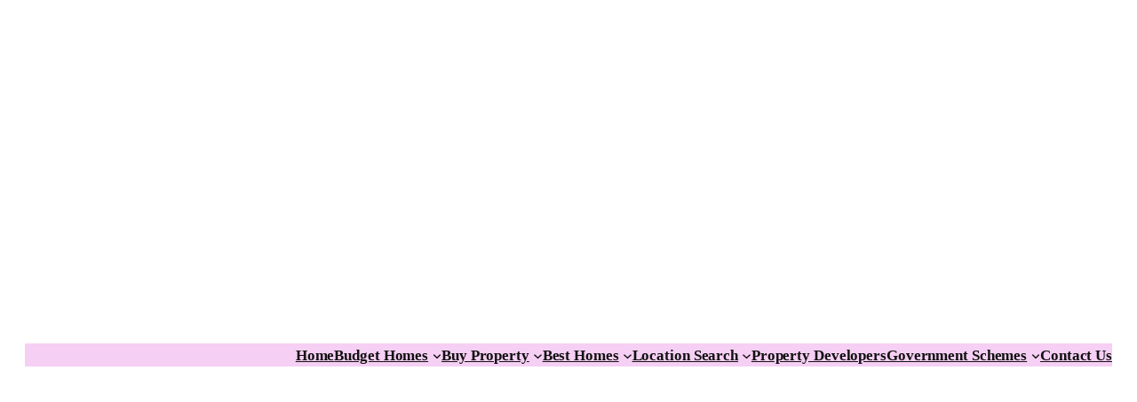

--- FILE ---
content_type: text/html; charset=UTF-8
request_url: https://rumahmampumilik.com/category/pulau-pinang/
body_size: 30727
content:
<!DOCTYPE html>
<html lang="en-US">
<head>
	<meta charset="UTF-8" />
	<meta name="viewport" content="width=device-width, initial-scale=1" />
<style>
#wpadminbar #wp-admin-bar-wccp_free_top_button .ab-icon:before {
	content: "\f160";
	color: #02CA02;
	top: 3px;
}
#wpadminbar #wp-admin-bar-wccp_free_top_button .ab-icon {
	transform: rotate(45deg);
}
</style>
<meta name='robots' content='max-image-preview:large' />
<title>Pulau Pinang &#8211; RMM</title>
<link rel="alternate" type="application/rss+xml" title="RMM &raquo; Feed" href="https://rumahmampumilik.com/feed/" />
<link rel="alternate" type="application/rss+xml" title="RMM &raquo; Comments Feed" href="https://rumahmampumilik.com/comments/feed/" />
<link rel="alternate" type="application/rss+xml" title="RMM &raquo; Pulau Pinang Category Feed" href="https://rumahmampumilik.com/category/pulau-pinang/feed/" />
<style id='wp-img-auto-sizes-contain-inline-css'>
img:is([sizes=auto i],[sizes^="auto," i]){contain-intrinsic-size:3000px 1500px}
/*# sourceURL=wp-img-auto-sizes-contain-inline-css */
</style>
<style id='wp-block-navigation-link-inline-css'>
.wp-block-navigation .wp-block-navigation-item__label{overflow-wrap:break-word}.wp-block-navigation .wp-block-navigation-item__description{display:none}.link-ui-tools{outline:1px solid #f0f0f0;padding:8px}.link-ui-block-inserter{padding-top:8px}.link-ui-block-inserter__back{margin-left:8px;text-transform:uppercase}
/*# sourceURL=https://rumahmampumilik.com/wp-includes/blocks/navigation-link/style.min.css */
</style>
<link rel='stylesheet' id='wp-block-navigation-css' href='https://rumahmampumilik.com/wp-includes/blocks/navigation/style.min.css?ver=6.9' media='all' />
<style id='wp-block-group-inline-css'>
.wp-block-group{box-sizing:border-box}:where(.wp-block-group.wp-block-group-is-layout-constrained){position:relative}
/*# sourceURL=https://rumahmampumilik.com/wp-includes/blocks/group/style.min.css */
</style>
<style id='wp-block-query-title-inline-css'>
.wp-block-query-title{box-sizing:border-box}
/*# sourceURL=https://rumahmampumilik.com/wp-includes/blocks/query-title/style.min.css */
</style>
<style id='wp-block-term-description-inline-css'>
:where(.wp-block-term-description){box-sizing:border-box;margin-bottom:var(--wp--style--block-gap);margin-top:var(--wp--style--block-gap)}.wp-block-term-description p{margin-bottom:0;margin-top:0}
/*# sourceURL=https://rumahmampumilik.com/wp-includes/blocks/term-description/style.min.css */
</style>
<style id='wp-block-post-featured-image-inline-css'>
.wp-block-post-featured-image{margin-left:0;margin-right:0}.wp-block-post-featured-image a{display:block;height:100%}.wp-block-post-featured-image :where(img){box-sizing:border-box;height:auto;max-width:100%;vertical-align:bottom;width:100%}.wp-block-post-featured-image.alignfull img,.wp-block-post-featured-image.alignwide img{width:100%}.wp-block-post-featured-image .wp-block-post-featured-image__overlay.has-background-dim{background-color:#000;inset:0;position:absolute}.wp-block-post-featured-image{position:relative}.wp-block-post-featured-image .wp-block-post-featured-image__overlay.has-background-gradient{background-color:initial}.wp-block-post-featured-image .wp-block-post-featured-image__overlay.has-background-dim-0{opacity:0}.wp-block-post-featured-image .wp-block-post-featured-image__overlay.has-background-dim-10{opacity:.1}.wp-block-post-featured-image .wp-block-post-featured-image__overlay.has-background-dim-20{opacity:.2}.wp-block-post-featured-image .wp-block-post-featured-image__overlay.has-background-dim-30{opacity:.3}.wp-block-post-featured-image .wp-block-post-featured-image__overlay.has-background-dim-40{opacity:.4}.wp-block-post-featured-image .wp-block-post-featured-image__overlay.has-background-dim-50{opacity:.5}.wp-block-post-featured-image .wp-block-post-featured-image__overlay.has-background-dim-60{opacity:.6}.wp-block-post-featured-image .wp-block-post-featured-image__overlay.has-background-dim-70{opacity:.7}.wp-block-post-featured-image .wp-block-post-featured-image__overlay.has-background-dim-80{opacity:.8}.wp-block-post-featured-image .wp-block-post-featured-image__overlay.has-background-dim-90{opacity:.9}.wp-block-post-featured-image .wp-block-post-featured-image__overlay.has-background-dim-100{opacity:1}.wp-block-post-featured-image:where(.alignleft,.alignright){width:100%}
/*# sourceURL=https://rumahmampumilik.com/wp-includes/blocks/post-featured-image/style.min.css */
</style>
<style id='wp-block-post-title-inline-css'>
.wp-block-post-title{box-sizing:border-box;word-break:break-word}.wp-block-post-title :where(a){display:inline-block;font-family:inherit;font-size:inherit;font-style:inherit;font-weight:inherit;letter-spacing:inherit;line-height:inherit;text-decoration:inherit}
/*# sourceURL=https://rumahmampumilik.com/wp-includes/blocks/post-title/style.min.css */
</style>
<style id='wp-block-heading-inline-css'>
h1:where(.wp-block-heading).has-background,h2:where(.wp-block-heading).has-background,h3:where(.wp-block-heading).has-background,h4:where(.wp-block-heading).has-background,h5:where(.wp-block-heading).has-background,h6:where(.wp-block-heading).has-background{padding:1.25em 2.375em}h1.has-text-align-left[style*=writing-mode]:where([style*=vertical-lr]),h1.has-text-align-right[style*=writing-mode]:where([style*=vertical-rl]),h2.has-text-align-left[style*=writing-mode]:where([style*=vertical-lr]),h2.has-text-align-right[style*=writing-mode]:where([style*=vertical-rl]),h3.has-text-align-left[style*=writing-mode]:where([style*=vertical-lr]),h3.has-text-align-right[style*=writing-mode]:where([style*=vertical-rl]),h4.has-text-align-left[style*=writing-mode]:where([style*=vertical-lr]),h4.has-text-align-right[style*=writing-mode]:where([style*=vertical-rl]),h5.has-text-align-left[style*=writing-mode]:where([style*=vertical-lr]),h5.has-text-align-right[style*=writing-mode]:where([style*=vertical-rl]),h6.has-text-align-left[style*=writing-mode]:where([style*=vertical-lr]),h6.has-text-align-right[style*=writing-mode]:where([style*=vertical-rl]){rotate:180deg}
/*# sourceURL=https://rumahmampumilik.com/wp-includes/blocks/heading/style.min.css */
</style>
<style id='wp-block-paragraph-inline-css'>
.is-small-text{font-size:.875em}.is-regular-text{font-size:1em}.is-large-text{font-size:2.25em}.is-larger-text{font-size:3em}.has-drop-cap:not(:focus):first-letter{float:left;font-size:8.4em;font-style:normal;font-weight:100;line-height:.68;margin:.05em .1em 0 0;text-transform:uppercase}body.rtl .has-drop-cap:not(:focus):first-letter{float:none;margin-left:.1em}p.has-drop-cap.has-background{overflow:hidden}:root :where(p.has-background){padding:1.25em 2.375em}:where(p.has-text-color:not(.has-link-color)) a{color:inherit}p.has-text-align-left[style*="writing-mode:vertical-lr"],p.has-text-align-right[style*="writing-mode:vertical-rl"]{rotate:180deg}
/*# sourceURL=https://rumahmampumilik.com/wp-includes/blocks/paragraph/style.min.css */
</style>
<style id='wp-block-list-inline-css'>
ol,ul{box-sizing:border-box}:root :where(.wp-block-list.has-background){padding:1.25em 2.375em}

				ul.is-style-checkmark-list {
					list-style-type: "\2713";
				}

				ul.is-style-checkmark-list li {
					padding-inline-start: 1ch;
				}
/*# sourceURL=wp-block-list-inline-css */
</style>
<style id='wp-block-image-inline-css'>
.wp-block-image>a,.wp-block-image>figure>a{display:inline-block}.wp-block-image img{box-sizing:border-box;height:auto;max-width:100%;vertical-align:bottom}@media not (prefers-reduced-motion){.wp-block-image img.hide{visibility:hidden}.wp-block-image img.show{animation:show-content-image .4s}}.wp-block-image[style*=border-radius] img,.wp-block-image[style*=border-radius]>a{border-radius:inherit}.wp-block-image.has-custom-border img{box-sizing:border-box}.wp-block-image.aligncenter{text-align:center}.wp-block-image.alignfull>a,.wp-block-image.alignwide>a{width:100%}.wp-block-image.alignfull img,.wp-block-image.alignwide img{height:auto;width:100%}.wp-block-image .aligncenter,.wp-block-image .alignleft,.wp-block-image .alignright,.wp-block-image.aligncenter,.wp-block-image.alignleft,.wp-block-image.alignright{display:table}.wp-block-image .aligncenter>figcaption,.wp-block-image .alignleft>figcaption,.wp-block-image .alignright>figcaption,.wp-block-image.aligncenter>figcaption,.wp-block-image.alignleft>figcaption,.wp-block-image.alignright>figcaption{caption-side:bottom;display:table-caption}.wp-block-image .alignleft{float:left;margin:.5em 1em .5em 0}.wp-block-image .alignright{float:right;margin:.5em 0 .5em 1em}.wp-block-image .aligncenter{margin-left:auto;margin-right:auto}.wp-block-image :where(figcaption){margin-bottom:1em;margin-top:.5em}.wp-block-image.is-style-circle-mask img{border-radius:9999px}@supports ((-webkit-mask-image:none) or (mask-image:none)) or (-webkit-mask-image:none){.wp-block-image.is-style-circle-mask img{border-radius:0;-webkit-mask-image:url('data:image/svg+xml;utf8,<svg viewBox="0 0 100 100" xmlns="http://www.w3.org/2000/svg"><circle cx="50" cy="50" r="50"/></svg>');mask-image:url('data:image/svg+xml;utf8,<svg viewBox="0 0 100 100" xmlns="http://www.w3.org/2000/svg"><circle cx="50" cy="50" r="50"/></svg>');mask-mode:alpha;-webkit-mask-position:center;mask-position:center;-webkit-mask-repeat:no-repeat;mask-repeat:no-repeat;-webkit-mask-size:contain;mask-size:contain}}:root :where(.wp-block-image.is-style-rounded img,.wp-block-image .is-style-rounded img){border-radius:9999px}.wp-block-image figure{margin:0}.wp-lightbox-container{display:flex;flex-direction:column;position:relative}.wp-lightbox-container img{cursor:zoom-in}.wp-lightbox-container img:hover+button{opacity:1}.wp-lightbox-container button{align-items:center;backdrop-filter:blur(16px) saturate(180%);background-color:#5a5a5a40;border:none;border-radius:4px;cursor:zoom-in;display:flex;height:20px;justify-content:center;opacity:0;padding:0;position:absolute;right:16px;text-align:center;top:16px;width:20px;z-index:100}@media not (prefers-reduced-motion){.wp-lightbox-container button{transition:opacity .2s ease}}.wp-lightbox-container button:focus-visible{outline:3px auto #5a5a5a40;outline:3px auto -webkit-focus-ring-color;outline-offset:3px}.wp-lightbox-container button:hover{cursor:pointer;opacity:1}.wp-lightbox-container button:focus{opacity:1}.wp-lightbox-container button:focus,.wp-lightbox-container button:hover,.wp-lightbox-container button:not(:hover):not(:active):not(.has-background){background-color:#5a5a5a40;border:none}.wp-lightbox-overlay{box-sizing:border-box;cursor:zoom-out;height:100vh;left:0;overflow:hidden;position:fixed;top:0;visibility:hidden;width:100%;z-index:100000}.wp-lightbox-overlay .close-button{align-items:center;cursor:pointer;display:flex;justify-content:center;min-height:40px;min-width:40px;padding:0;position:absolute;right:calc(env(safe-area-inset-right) + 16px);top:calc(env(safe-area-inset-top) + 16px);z-index:5000000}.wp-lightbox-overlay .close-button:focus,.wp-lightbox-overlay .close-button:hover,.wp-lightbox-overlay .close-button:not(:hover):not(:active):not(.has-background){background:none;border:none}.wp-lightbox-overlay .lightbox-image-container{height:var(--wp--lightbox-container-height);left:50%;overflow:hidden;position:absolute;top:50%;transform:translate(-50%,-50%);transform-origin:top left;width:var(--wp--lightbox-container-width);z-index:9999999999}.wp-lightbox-overlay .wp-block-image{align-items:center;box-sizing:border-box;display:flex;height:100%;justify-content:center;margin:0;position:relative;transform-origin:0 0;width:100%;z-index:3000000}.wp-lightbox-overlay .wp-block-image img{height:var(--wp--lightbox-image-height);min-height:var(--wp--lightbox-image-height);min-width:var(--wp--lightbox-image-width);width:var(--wp--lightbox-image-width)}.wp-lightbox-overlay .wp-block-image figcaption{display:none}.wp-lightbox-overlay button{background:none;border:none}.wp-lightbox-overlay .scrim{background-color:#fff;height:100%;opacity:.9;position:absolute;width:100%;z-index:2000000}.wp-lightbox-overlay.active{visibility:visible}@media not (prefers-reduced-motion){.wp-lightbox-overlay.active{animation:turn-on-visibility .25s both}.wp-lightbox-overlay.active img{animation:turn-on-visibility .35s both}.wp-lightbox-overlay.show-closing-animation:not(.active){animation:turn-off-visibility .35s both}.wp-lightbox-overlay.show-closing-animation:not(.active) img{animation:turn-off-visibility .25s both}.wp-lightbox-overlay.zoom.active{animation:none;opacity:1;visibility:visible}.wp-lightbox-overlay.zoom.active .lightbox-image-container{animation:lightbox-zoom-in .4s}.wp-lightbox-overlay.zoom.active .lightbox-image-container img{animation:none}.wp-lightbox-overlay.zoom.active .scrim{animation:turn-on-visibility .4s forwards}.wp-lightbox-overlay.zoom.show-closing-animation:not(.active){animation:none}.wp-lightbox-overlay.zoom.show-closing-animation:not(.active) .lightbox-image-container{animation:lightbox-zoom-out .4s}.wp-lightbox-overlay.zoom.show-closing-animation:not(.active) .lightbox-image-container img{animation:none}.wp-lightbox-overlay.zoom.show-closing-animation:not(.active) .scrim{animation:turn-off-visibility .4s forwards}}@keyframes show-content-image{0%{visibility:hidden}99%{visibility:hidden}to{visibility:visible}}@keyframes turn-on-visibility{0%{opacity:0}to{opacity:1}}@keyframes turn-off-visibility{0%{opacity:1;visibility:visible}99%{opacity:0;visibility:visible}to{opacity:0;visibility:hidden}}@keyframes lightbox-zoom-in{0%{transform:translate(calc((-100vw + var(--wp--lightbox-scrollbar-width))/2 + var(--wp--lightbox-initial-left-position)),calc(-50vh + var(--wp--lightbox-initial-top-position))) scale(var(--wp--lightbox-scale))}to{transform:translate(-50%,-50%) scale(1)}}@keyframes lightbox-zoom-out{0%{transform:translate(-50%,-50%) scale(1);visibility:visible}99%{visibility:visible}to{transform:translate(calc((-100vw + var(--wp--lightbox-scrollbar-width))/2 + var(--wp--lightbox-initial-left-position)),calc(-50vh + var(--wp--lightbox-initial-top-position))) scale(var(--wp--lightbox-scale));visibility:hidden}}
/*# sourceURL=https://rumahmampumilik.com/wp-includes/blocks/image/style.min.css */
</style>
<style id='wp-block-post-excerpt-inline-css'>
:where(.wp-block-post-excerpt){box-sizing:border-box;margin-bottom:var(--wp--style--block-gap);margin-top:var(--wp--style--block-gap)}.wp-block-post-excerpt__excerpt{margin-bottom:0;margin-top:0}.wp-block-post-excerpt__more-text{margin-bottom:0;margin-top:var(--wp--style--block-gap)}.wp-block-post-excerpt__more-link{display:inline-block}
/*# sourceURL=https://rumahmampumilik.com/wp-includes/blocks/post-excerpt/style.min.css */
</style>
<style id='wp-block-post-date-inline-css'>
.wp-block-post-date{box-sizing:border-box}
/*# sourceURL=https://rumahmampumilik.com/wp-includes/blocks/post-date/style.min.css */
</style>
<style id='wp-block-post-template-inline-css'>
.wp-block-post-template{box-sizing:border-box;list-style:none;margin-bottom:0;margin-top:0;max-width:100%;padding:0}.wp-block-post-template.is-flex-container{display:flex;flex-direction:row;flex-wrap:wrap;gap:1.25em}.wp-block-post-template.is-flex-container>li{margin:0;width:100%}@media (min-width:600px){.wp-block-post-template.is-flex-container.is-flex-container.columns-2>li{width:calc(50% - .625em)}.wp-block-post-template.is-flex-container.is-flex-container.columns-3>li{width:calc(33.33333% - .83333em)}.wp-block-post-template.is-flex-container.is-flex-container.columns-4>li{width:calc(25% - .9375em)}.wp-block-post-template.is-flex-container.is-flex-container.columns-5>li{width:calc(20% - 1em)}.wp-block-post-template.is-flex-container.is-flex-container.columns-6>li{width:calc(16.66667% - 1.04167em)}}@media (max-width:600px){.wp-block-post-template-is-layout-grid.wp-block-post-template-is-layout-grid.wp-block-post-template-is-layout-grid.wp-block-post-template-is-layout-grid{grid-template-columns:1fr}}.wp-block-post-template-is-layout-constrained>li>.alignright,.wp-block-post-template-is-layout-flow>li>.alignright{float:right;margin-inline-end:0;margin-inline-start:2em}.wp-block-post-template-is-layout-constrained>li>.alignleft,.wp-block-post-template-is-layout-flow>li>.alignleft{float:left;margin-inline-end:2em;margin-inline-start:0}.wp-block-post-template-is-layout-constrained>li>.aligncenter,.wp-block-post-template-is-layout-flow>li>.aligncenter{margin-inline-end:auto;margin-inline-start:auto}
/*# sourceURL=https://rumahmampumilik.com/wp-includes/blocks/post-template/style.min.css */
</style>
<style id='wp-block-button-inline-css'>
.wp-block-button__link{align-content:center;box-sizing:border-box;cursor:pointer;display:inline-block;height:100%;text-align:center;word-break:break-word}.wp-block-button__link.aligncenter{text-align:center}.wp-block-button__link.alignright{text-align:right}:where(.wp-block-button__link){border-radius:9999px;box-shadow:none;padding:calc(.667em + 2px) calc(1.333em + 2px);text-decoration:none}.wp-block-button[style*=text-decoration] .wp-block-button__link{text-decoration:inherit}.wp-block-buttons>.wp-block-button.has-custom-width{max-width:none}.wp-block-buttons>.wp-block-button.has-custom-width .wp-block-button__link{width:100%}.wp-block-buttons>.wp-block-button.has-custom-font-size .wp-block-button__link{font-size:inherit}.wp-block-buttons>.wp-block-button.wp-block-button__width-25{width:calc(25% - var(--wp--style--block-gap, .5em)*.75)}.wp-block-buttons>.wp-block-button.wp-block-button__width-50{width:calc(50% - var(--wp--style--block-gap, .5em)*.5)}.wp-block-buttons>.wp-block-button.wp-block-button__width-75{width:calc(75% - var(--wp--style--block-gap, .5em)*.25)}.wp-block-buttons>.wp-block-button.wp-block-button__width-100{flex-basis:100%;width:100%}.wp-block-buttons.is-vertical>.wp-block-button.wp-block-button__width-25{width:25%}.wp-block-buttons.is-vertical>.wp-block-button.wp-block-button__width-50{width:50%}.wp-block-buttons.is-vertical>.wp-block-button.wp-block-button__width-75{width:75%}.wp-block-button.is-style-squared,.wp-block-button__link.wp-block-button.is-style-squared{border-radius:0}.wp-block-button.no-border-radius,.wp-block-button__link.no-border-radius{border-radius:0!important}:root :where(.wp-block-button .wp-block-button__link.is-style-outline),:root :where(.wp-block-button.is-style-outline>.wp-block-button__link){border:2px solid;padding:.667em 1.333em}:root :where(.wp-block-button .wp-block-button__link.is-style-outline:not(.has-text-color)),:root :where(.wp-block-button.is-style-outline>.wp-block-button__link:not(.has-text-color)){color:currentColor}:root :where(.wp-block-button .wp-block-button__link.is-style-outline:not(.has-background)),:root :where(.wp-block-button.is-style-outline>.wp-block-button__link:not(.has-background)){background-color:initial;background-image:none}
/*# sourceURL=https://rumahmampumilik.com/wp-includes/blocks/button/style.min.css */
</style>
<style id='wp-block-buttons-inline-css'>
.wp-block-buttons{box-sizing:border-box}.wp-block-buttons.is-vertical{flex-direction:column}.wp-block-buttons.is-vertical>.wp-block-button:last-child{margin-bottom:0}.wp-block-buttons>.wp-block-button{display:inline-block;margin:0}.wp-block-buttons.is-content-justification-left{justify-content:flex-start}.wp-block-buttons.is-content-justification-left.is-vertical{align-items:flex-start}.wp-block-buttons.is-content-justification-center{justify-content:center}.wp-block-buttons.is-content-justification-center.is-vertical{align-items:center}.wp-block-buttons.is-content-justification-right{justify-content:flex-end}.wp-block-buttons.is-content-justification-right.is-vertical{align-items:flex-end}.wp-block-buttons.is-content-justification-space-between{justify-content:space-between}.wp-block-buttons.aligncenter{text-align:center}.wp-block-buttons:not(.is-content-justification-space-between,.is-content-justification-right,.is-content-justification-left,.is-content-justification-center) .wp-block-button.aligncenter{margin-left:auto;margin-right:auto;width:100%}.wp-block-buttons[style*=text-decoration] .wp-block-button,.wp-block-buttons[style*=text-decoration] .wp-block-button__link{text-decoration:inherit}.wp-block-buttons.has-custom-font-size .wp-block-button__link{font-size:inherit}.wp-block-buttons .wp-block-button__link{width:100%}.wp-block-button.aligncenter{text-align:center}
/*# sourceURL=https://rumahmampumilik.com/wp-includes/blocks/buttons/style.min.css */
</style>
<style id='wp-block-post-content-inline-css'>
.wp-block-post-content{display:flow-root}
/*# sourceURL=https://rumahmampumilik.com/wp-includes/blocks/post-content/style.min.css */
</style>
<style id='wp-block-query-pagination-inline-css'>
.wp-block-query-pagination.is-content-justification-space-between>.wp-block-query-pagination-next:last-of-type{margin-inline-start:auto}.wp-block-query-pagination.is-content-justification-space-between>.wp-block-query-pagination-previous:first-child{margin-inline-end:auto}.wp-block-query-pagination .wp-block-query-pagination-previous-arrow{display:inline-block;margin-right:1ch}.wp-block-query-pagination .wp-block-query-pagination-previous-arrow:not(.is-arrow-chevron){transform:scaleX(1)}.wp-block-query-pagination .wp-block-query-pagination-next-arrow{display:inline-block;margin-left:1ch}.wp-block-query-pagination .wp-block-query-pagination-next-arrow:not(.is-arrow-chevron){transform:scaleX(1)}.wp-block-query-pagination.aligncenter{justify-content:center}
/*# sourceURL=https://rumahmampumilik.com/wp-includes/blocks/query-pagination/style.min.css */
</style>
<style id='wp-block-post-terms-inline-css'>
.wp-block-post-terms{box-sizing:border-box}.wp-block-post-terms .wp-block-post-terms__separator{white-space:pre-wrap}
/*# sourceURL=https://rumahmampumilik.com/wp-includes/blocks/post-terms/style.min.css */
</style>
<style id='wp-block-site-title-inline-css'>
.wp-block-site-title{box-sizing:border-box}.wp-block-site-title :where(a){color:inherit;font-family:inherit;font-size:inherit;font-style:inherit;font-weight:inherit;letter-spacing:inherit;line-height:inherit;text-decoration:inherit}
/*# sourceURL=https://rumahmampumilik.com/wp-includes/blocks/site-title/style.min.css */
</style>
<style id='wp-block-site-tagline-inline-css'>
.wp-block-site-tagline{box-sizing:border-box}
/*# sourceURL=https://rumahmampumilik.com/wp-includes/blocks/site-tagline/style.min.css */
</style>
<style id='wp-block-spacer-inline-css'>
.wp-block-spacer{clear:both}
/*# sourceURL=https://rumahmampumilik.com/wp-includes/blocks/spacer/style.min.css */
</style>
<style id='wp-block-columns-inline-css'>
.wp-block-columns{box-sizing:border-box;display:flex;flex-wrap:wrap!important}@media (min-width:782px){.wp-block-columns{flex-wrap:nowrap!important}}.wp-block-columns{align-items:normal!important}.wp-block-columns.are-vertically-aligned-top{align-items:flex-start}.wp-block-columns.are-vertically-aligned-center{align-items:center}.wp-block-columns.are-vertically-aligned-bottom{align-items:flex-end}@media (max-width:781px){.wp-block-columns:not(.is-not-stacked-on-mobile)>.wp-block-column{flex-basis:100%!important}}@media (min-width:782px){.wp-block-columns:not(.is-not-stacked-on-mobile)>.wp-block-column{flex-basis:0;flex-grow:1}.wp-block-columns:not(.is-not-stacked-on-mobile)>.wp-block-column[style*=flex-basis]{flex-grow:0}}.wp-block-columns.is-not-stacked-on-mobile{flex-wrap:nowrap!important}.wp-block-columns.is-not-stacked-on-mobile>.wp-block-column{flex-basis:0;flex-grow:1}.wp-block-columns.is-not-stacked-on-mobile>.wp-block-column[style*=flex-basis]{flex-grow:0}:where(.wp-block-columns){margin-bottom:1.75em}:where(.wp-block-columns.has-background){padding:1.25em 2.375em}.wp-block-column{flex-grow:1;min-width:0;overflow-wrap:break-word;word-break:break-word}.wp-block-column.is-vertically-aligned-top{align-self:flex-start}.wp-block-column.is-vertically-aligned-center{align-self:center}.wp-block-column.is-vertically-aligned-bottom{align-self:flex-end}.wp-block-column.is-vertically-aligned-stretch{align-self:stretch}.wp-block-column.is-vertically-aligned-bottom,.wp-block-column.is-vertically-aligned-center,.wp-block-column.is-vertically-aligned-top{width:100%}
/*# sourceURL=https://rumahmampumilik.com/wp-includes/blocks/columns/style.min.css */
</style>
<style id='wp-block-library-inline-css'>
:root{--wp-block-synced-color:#7a00df;--wp-block-synced-color--rgb:122,0,223;--wp-bound-block-color:var(--wp-block-synced-color);--wp-editor-canvas-background:#ddd;--wp-admin-theme-color:#007cba;--wp-admin-theme-color--rgb:0,124,186;--wp-admin-theme-color-darker-10:#006ba1;--wp-admin-theme-color-darker-10--rgb:0,107,160.5;--wp-admin-theme-color-darker-20:#005a87;--wp-admin-theme-color-darker-20--rgb:0,90,135;--wp-admin-border-width-focus:2px}@media (min-resolution:192dpi){:root{--wp-admin-border-width-focus:1.5px}}.wp-element-button{cursor:pointer}:root .has-very-light-gray-background-color{background-color:#eee}:root .has-very-dark-gray-background-color{background-color:#313131}:root .has-very-light-gray-color{color:#eee}:root .has-very-dark-gray-color{color:#313131}:root .has-vivid-green-cyan-to-vivid-cyan-blue-gradient-background{background:linear-gradient(135deg,#00d084,#0693e3)}:root .has-purple-crush-gradient-background{background:linear-gradient(135deg,#34e2e4,#4721fb 50%,#ab1dfe)}:root .has-hazy-dawn-gradient-background{background:linear-gradient(135deg,#faaca8,#dad0ec)}:root .has-subdued-olive-gradient-background{background:linear-gradient(135deg,#fafae1,#67a671)}:root .has-atomic-cream-gradient-background{background:linear-gradient(135deg,#fdd79a,#004a59)}:root .has-nightshade-gradient-background{background:linear-gradient(135deg,#330968,#31cdcf)}:root .has-midnight-gradient-background{background:linear-gradient(135deg,#020381,#2874fc)}:root{--wp--preset--font-size--normal:16px;--wp--preset--font-size--huge:42px}.has-regular-font-size{font-size:1em}.has-larger-font-size{font-size:2.625em}.has-normal-font-size{font-size:var(--wp--preset--font-size--normal)}.has-huge-font-size{font-size:var(--wp--preset--font-size--huge)}.has-text-align-center{text-align:center}.has-text-align-left{text-align:left}.has-text-align-right{text-align:right}.has-fit-text{white-space:nowrap!important}#end-resizable-editor-section{display:none}.aligncenter{clear:both}.items-justified-left{justify-content:flex-start}.items-justified-center{justify-content:center}.items-justified-right{justify-content:flex-end}.items-justified-space-between{justify-content:space-between}.screen-reader-text{border:0;clip-path:inset(50%);height:1px;margin:-1px;overflow:hidden;padding:0;position:absolute;width:1px;word-wrap:normal!important}.screen-reader-text:focus{background-color:#ddd;clip-path:none;color:#444;display:block;font-size:1em;height:auto;left:5px;line-height:normal;padding:15px 23px 14px;text-decoration:none;top:5px;width:auto;z-index:100000}html :where(.has-border-color){border-style:solid}html :where([style*=border-top-color]){border-top-style:solid}html :where([style*=border-right-color]){border-right-style:solid}html :where([style*=border-bottom-color]){border-bottom-style:solid}html :where([style*=border-left-color]){border-left-style:solid}html :where([style*=border-width]){border-style:solid}html :where([style*=border-top-width]){border-top-style:solid}html :where([style*=border-right-width]){border-right-style:solid}html :where([style*=border-bottom-width]){border-bottom-style:solid}html :where([style*=border-left-width]){border-left-style:solid}html :where(img[class*=wp-image-]){height:auto;max-width:100%}:where(figure){margin:0 0 1em}html :where(.is-position-sticky){--wp-admin--admin-bar--position-offset:var(--wp-admin--admin-bar--height,0px)}@media screen and (max-width:600px){html :where(.is-position-sticky){--wp-admin--admin-bar--position-offset:0px}}
/*# sourceURL=/wp-includes/css/dist/block-library/common.min.css */
</style>
<style id='global-styles-inline-css'>
:root{--wp--preset--aspect-ratio--square: 1;--wp--preset--aspect-ratio--4-3: 4/3;--wp--preset--aspect-ratio--3-4: 3/4;--wp--preset--aspect-ratio--3-2: 3/2;--wp--preset--aspect-ratio--2-3: 2/3;--wp--preset--aspect-ratio--16-9: 16/9;--wp--preset--aspect-ratio--9-16: 9/16;--wp--preset--color--black: #000000;--wp--preset--color--cyan-bluish-gray: #abb8c3;--wp--preset--color--white: #ffffff;--wp--preset--color--pale-pink: #f78da7;--wp--preset--color--vivid-red: #cf2e2e;--wp--preset--color--luminous-vivid-orange: #ff6900;--wp--preset--color--luminous-vivid-amber: #fcb900;--wp--preset--color--light-green-cyan: #7bdcb5;--wp--preset--color--vivid-green-cyan: #00d084;--wp--preset--color--pale-cyan-blue: #8ed1fc;--wp--preset--color--vivid-cyan-blue: #0693e3;--wp--preset--color--vivid-purple: #9b51e0;--wp--preset--color--base: #FFFFFF;--wp--preset--color--contrast: #111111;--wp--preset--color--accent-1: #FFEE58;--wp--preset--color--accent-2: #F6CFF4;--wp--preset--color--accent-3: #503AA8;--wp--preset--color--accent-4: #686868;--wp--preset--color--accent-5: #FBFAF3;--wp--preset--color--accent-6: color-mix(in srgb, currentColor 20%, transparent);--wp--preset--gradient--vivid-cyan-blue-to-vivid-purple: linear-gradient(135deg,rgb(6,147,227) 0%,rgb(155,81,224) 100%);--wp--preset--gradient--light-green-cyan-to-vivid-green-cyan: linear-gradient(135deg,rgb(122,220,180) 0%,rgb(0,208,130) 100%);--wp--preset--gradient--luminous-vivid-amber-to-luminous-vivid-orange: linear-gradient(135deg,rgb(252,185,0) 0%,rgb(255,105,0) 100%);--wp--preset--gradient--luminous-vivid-orange-to-vivid-red: linear-gradient(135deg,rgb(255,105,0) 0%,rgb(207,46,46) 100%);--wp--preset--gradient--very-light-gray-to-cyan-bluish-gray: linear-gradient(135deg,rgb(238,238,238) 0%,rgb(169,184,195) 100%);--wp--preset--gradient--cool-to-warm-spectrum: linear-gradient(135deg,rgb(74,234,220) 0%,rgb(151,120,209) 20%,rgb(207,42,186) 40%,rgb(238,44,130) 60%,rgb(251,105,98) 80%,rgb(254,248,76) 100%);--wp--preset--gradient--blush-light-purple: linear-gradient(135deg,rgb(255,206,236) 0%,rgb(152,150,240) 100%);--wp--preset--gradient--blush-bordeaux: linear-gradient(135deg,rgb(254,205,165) 0%,rgb(254,45,45) 50%,rgb(107,0,62) 100%);--wp--preset--gradient--luminous-dusk: linear-gradient(135deg,rgb(255,203,112) 0%,rgb(199,81,192) 50%,rgb(65,88,208) 100%);--wp--preset--gradient--pale-ocean: linear-gradient(135deg,rgb(255,245,203) 0%,rgb(182,227,212) 50%,rgb(51,167,181) 100%);--wp--preset--gradient--electric-grass: linear-gradient(135deg,rgb(202,248,128) 0%,rgb(113,206,126) 100%);--wp--preset--gradient--midnight: linear-gradient(135deg,rgb(2,3,129) 0%,rgb(40,116,252) 100%);--wp--preset--font-size--small: 0.875rem;--wp--preset--font-size--medium: clamp(1rem, 1rem + ((1vw - 0.2rem) * 0.156), 1.125rem);--wp--preset--font-size--large: clamp(1.125rem, 1.125rem + ((1vw - 0.2rem) * 0.313), 1.375rem);--wp--preset--font-size--x-large: clamp(1.75rem, 1.75rem + ((1vw - 0.2rem) * 0.313), 2rem);--wp--preset--font-size--xx-large: clamp(2.15rem, 2.15rem + ((1vw - 0.2rem) * 1.063), 3rem);--wp--preset--spacing--20: 10px;--wp--preset--spacing--30: 20px;--wp--preset--spacing--40: 30px;--wp--preset--spacing--50: clamp(30px, 5vw, 50px);--wp--preset--spacing--60: clamp(30px, 7vw, 70px);--wp--preset--spacing--70: clamp(50px, 7vw, 90px);--wp--preset--spacing--80: clamp(70px, 10vw, 140px);--wp--preset--shadow--natural: 6px 6px 9px rgba(0, 0, 0, 0.2);--wp--preset--shadow--deep: 12px 12px 50px rgba(0, 0, 0, 0.4);--wp--preset--shadow--sharp: 6px 6px 0px rgba(0, 0, 0, 0.2);--wp--preset--shadow--outlined: 6px 6px 0px -3px rgb(255, 255, 255), 6px 6px rgb(0, 0, 0);--wp--preset--shadow--crisp: 6px 6px 0px rgb(0, 0, 0);}:root { --wp--style--global--content-size: 80.3%;--wp--style--global--wide-size: 80%; }:where(body) { margin: 0; }.wp-site-blocks { padding-top: var(--wp--style--root--padding-top); padding-bottom: var(--wp--style--root--padding-bottom); }.has-global-padding { padding-right: var(--wp--style--root--padding-right); padding-left: var(--wp--style--root--padding-left); }.has-global-padding > .alignfull { margin-right: calc(var(--wp--style--root--padding-right) * -1); margin-left: calc(var(--wp--style--root--padding-left) * -1); }.has-global-padding :where(:not(.alignfull.is-layout-flow) > .has-global-padding:not(.wp-block-block, .alignfull)) { padding-right: 0; padding-left: 0; }.has-global-padding :where(:not(.alignfull.is-layout-flow) > .has-global-padding:not(.wp-block-block, .alignfull)) > .alignfull { margin-left: 0; margin-right: 0; }.wp-site-blocks > .alignleft { float: left; margin-right: 2em; }.wp-site-blocks > .alignright { float: right; margin-left: 2em; }.wp-site-blocks > .aligncenter { justify-content: center; margin-left: auto; margin-right: auto; }:where(.wp-site-blocks) > * { margin-block-start: 0; margin-block-end: 0; }:where(.wp-site-blocks) > :first-child { margin-block-start: 0; }:where(.wp-site-blocks) > :last-child { margin-block-end: 0; }:root { --wp--style--block-gap: 0; }:root :where(.is-layout-flow) > :first-child{margin-block-start: 0;}:root :where(.is-layout-flow) > :last-child{margin-block-end: 0;}:root :where(.is-layout-flow) > *{margin-block-start: 0;margin-block-end: 0;}:root :where(.is-layout-constrained) > :first-child{margin-block-start: 0;}:root :where(.is-layout-constrained) > :last-child{margin-block-end: 0;}:root :where(.is-layout-constrained) > *{margin-block-start: 0;margin-block-end: 0;}:root :where(.is-layout-flex){gap: 0;}:root :where(.is-layout-grid){gap: 0;}.is-layout-flow > .alignleft{float: left;margin-inline-start: 0;margin-inline-end: 2em;}.is-layout-flow > .alignright{float: right;margin-inline-start: 2em;margin-inline-end: 0;}.is-layout-flow > .aligncenter{margin-left: auto !important;margin-right: auto !important;}.is-layout-constrained > .alignleft{float: left;margin-inline-start: 0;margin-inline-end: 2em;}.is-layout-constrained > .alignright{float: right;margin-inline-start: 2em;margin-inline-end: 0;}.is-layout-constrained > .aligncenter{margin-left: auto !important;margin-right: auto !important;}.is-layout-constrained > :where(:not(.alignleft):not(.alignright):not(.alignfull)){max-width: var(--wp--style--global--content-size);margin-left: auto !important;margin-right: auto !important;}.is-layout-constrained > .alignwide{max-width: var(--wp--style--global--wide-size);}body .is-layout-flex{display: flex;}.is-layout-flex{flex-wrap: wrap;align-items: center;}.is-layout-flex > :is(*, div){margin: 0;}body .is-layout-grid{display: grid;}.is-layout-grid > :is(*, div){margin: 0;}body{background-color: var(--wp--preset--color--base);color: var(--wp--preset--color--contrast);font-family: var(--wp--preset--font-family--manrope);font-size: var(--wp--preset--font-size--medium);font-style: normal;font-weight: 300;letter-spacing: -0.1px;line-height: 1.4;--wp--style--root--padding-top: 0px;--wp--style--root--padding-right: var(--wp--preset--spacing--50);--wp--style--root--padding-bottom: 0px;--wp--style--root--padding-left: var(--wp--preset--spacing--50);}a:where(:not(.wp-element-button)){color: currentColor;text-decoration: underline;}:root :where(a:where(:not(.wp-element-button)):hover){text-decoration: none;}h1, h2, h3, h4, h5, h6{font-style: normal;font-weight: 400;letter-spacing: -0.1px;line-height: 1.125;}h1{font-size: var(--wp--preset--font-size--xx-large);}h2{color: #2f14ca;font-size: var(--wp--preset--font-size--x-large);}h3{color: #229000;font-size: var(--wp--preset--font-size--large);}h4{color: #961204;font-size: var(--wp--preset--font-size--medium);}h5{font-size: var(--wp--preset--font-size--small);letter-spacing: 0.5px;}h6{font-size: var(--wp--preset--font-size--small);font-weight: 700;letter-spacing: 1.4px;text-transform: uppercase;}:root :where(.wp-element-button, .wp-block-button__link){background-color: var(--wp--preset--color--contrast);border-width: 0;color: var(--wp--preset--color--base);font-family: inherit;font-size: var(--wp--preset--font-size--medium);font-style: inherit;font-weight: inherit;letter-spacing: inherit;line-height: inherit;padding-top: 1rem;padding-right: 2.25rem;padding-bottom: 1rem;padding-left: 2.25rem;text-decoration: none;text-transform: inherit;}:root :where(.wp-element-button:hover, .wp-block-button__link:hover){background-color: color-mix(in srgb, var(--wp--preset--color--contrast) 85%, transparent);border-color: transparent;color: var(--wp--preset--color--base);}:root :where(.wp-element-button:focus, .wp-block-button__link:focus){outline-color: var(--wp--preset--color--accent-4);outline-offset: 2px;}:root :where(.wp-element-caption, .wp-block-audio figcaption, .wp-block-embed figcaption, .wp-block-gallery figcaption, .wp-block-image figcaption, .wp-block-table figcaption, .wp-block-video figcaption){font-size: var(--wp--preset--font-size--small);line-height: 1.4;}.has-black-color{color: var(--wp--preset--color--black) !important;}.has-cyan-bluish-gray-color{color: var(--wp--preset--color--cyan-bluish-gray) !important;}.has-white-color{color: var(--wp--preset--color--white) !important;}.has-pale-pink-color{color: var(--wp--preset--color--pale-pink) !important;}.has-vivid-red-color{color: var(--wp--preset--color--vivid-red) !important;}.has-luminous-vivid-orange-color{color: var(--wp--preset--color--luminous-vivid-orange) !important;}.has-luminous-vivid-amber-color{color: var(--wp--preset--color--luminous-vivid-amber) !important;}.has-light-green-cyan-color{color: var(--wp--preset--color--light-green-cyan) !important;}.has-vivid-green-cyan-color{color: var(--wp--preset--color--vivid-green-cyan) !important;}.has-pale-cyan-blue-color{color: var(--wp--preset--color--pale-cyan-blue) !important;}.has-vivid-cyan-blue-color{color: var(--wp--preset--color--vivid-cyan-blue) !important;}.has-vivid-purple-color{color: var(--wp--preset--color--vivid-purple) !important;}.has-base-color{color: var(--wp--preset--color--base) !important;}.has-contrast-color{color: var(--wp--preset--color--contrast) !important;}.has-accent-1-color{color: var(--wp--preset--color--accent-1) !important;}.has-accent-2-color{color: var(--wp--preset--color--accent-2) !important;}.has-accent-3-color{color: var(--wp--preset--color--accent-3) !important;}.has-accent-4-color{color: var(--wp--preset--color--accent-4) !important;}.has-accent-5-color{color: var(--wp--preset--color--accent-5) !important;}.has-accent-6-color{color: var(--wp--preset--color--accent-6) !important;}.has-black-background-color{background-color: var(--wp--preset--color--black) !important;}.has-cyan-bluish-gray-background-color{background-color: var(--wp--preset--color--cyan-bluish-gray) !important;}.has-white-background-color{background-color: var(--wp--preset--color--white) !important;}.has-pale-pink-background-color{background-color: var(--wp--preset--color--pale-pink) !important;}.has-vivid-red-background-color{background-color: var(--wp--preset--color--vivid-red) !important;}.has-luminous-vivid-orange-background-color{background-color: var(--wp--preset--color--luminous-vivid-orange) !important;}.has-luminous-vivid-amber-background-color{background-color: var(--wp--preset--color--luminous-vivid-amber) !important;}.has-light-green-cyan-background-color{background-color: var(--wp--preset--color--light-green-cyan) !important;}.has-vivid-green-cyan-background-color{background-color: var(--wp--preset--color--vivid-green-cyan) !important;}.has-pale-cyan-blue-background-color{background-color: var(--wp--preset--color--pale-cyan-blue) !important;}.has-vivid-cyan-blue-background-color{background-color: var(--wp--preset--color--vivid-cyan-blue) !important;}.has-vivid-purple-background-color{background-color: var(--wp--preset--color--vivid-purple) !important;}.has-base-background-color{background-color: var(--wp--preset--color--base) !important;}.has-contrast-background-color{background-color: var(--wp--preset--color--contrast) !important;}.has-accent-1-background-color{background-color: var(--wp--preset--color--accent-1) !important;}.has-accent-2-background-color{background-color: var(--wp--preset--color--accent-2) !important;}.has-accent-3-background-color{background-color: var(--wp--preset--color--accent-3) !important;}.has-accent-4-background-color{background-color: var(--wp--preset--color--accent-4) !important;}.has-accent-5-background-color{background-color: var(--wp--preset--color--accent-5) !important;}.has-accent-6-background-color{background-color: var(--wp--preset--color--accent-6) !important;}.has-black-border-color{border-color: var(--wp--preset--color--black) !important;}.has-cyan-bluish-gray-border-color{border-color: var(--wp--preset--color--cyan-bluish-gray) !important;}.has-white-border-color{border-color: var(--wp--preset--color--white) !important;}.has-pale-pink-border-color{border-color: var(--wp--preset--color--pale-pink) !important;}.has-vivid-red-border-color{border-color: var(--wp--preset--color--vivid-red) !important;}.has-luminous-vivid-orange-border-color{border-color: var(--wp--preset--color--luminous-vivid-orange) !important;}.has-luminous-vivid-amber-border-color{border-color: var(--wp--preset--color--luminous-vivid-amber) !important;}.has-light-green-cyan-border-color{border-color: var(--wp--preset--color--light-green-cyan) !important;}.has-vivid-green-cyan-border-color{border-color: var(--wp--preset--color--vivid-green-cyan) !important;}.has-pale-cyan-blue-border-color{border-color: var(--wp--preset--color--pale-cyan-blue) !important;}.has-vivid-cyan-blue-border-color{border-color: var(--wp--preset--color--vivid-cyan-blue) !important;}.has-vivid-purple-border-color{border-color: var(--wp--preset--color--vivid-purple) !important;}.has-base-border-color{border-color: var(--wp--preset--color--base) !important;}.has-contrast-border-color{border-color: var(--wp--preset--color--contrast) !important;}.has-accent-1-border-color{border-color: var(--wp--preset--color--accent-1) !important;}.has-accent-2-border-color{border-color: var(--wp--preset--color--accent-2) !important;}.has-accent-3-border-color{border-color: var(--wp--preset--color--accent-3) !important;}.has-accent-4-border-color{border-color: var(--wp--preset--color--accent-4) !important;}.has-accent-5-border-color{border-color: var(--wp--preset--color--accent-5) !important;}.has-accent-6-border-color{border-color: var(--wp--preset--color--accent-6) !important;}.has-vivid-cyan-blue-to-vivid-purple-gradient-background{background: var(--wp--preset--gradient--vivid-cyan-blue-to-vivid-purple) !important;}.has-light-green-cyan-to-vivid-green-cyan-gradient-background{background: var(--wp--preset--gradient--light-green-cyan-to-vivid-green-cyan) !important;}.has-luminous-vivid-amber-to-luminous-vivid-orange-gradient-background{background: var(--wp--preset--gradient--luminous-vivid-amber-to-luminous-vivid-orange) !important;}.has-luminous-vivid-orange-to-vivid-red-gradient-background{background: var(--wp--preset--gradient--luminous-vivid-orange-to-vivid-red) !important;}.has-very-light-gray-to-cyan-bluish-gray-gradient-background{background: var(--wp--preset--gradient--very-light-gray-to-cyan-bluish-gray) !important;}.has-cool-to-warm-spectrum-gradient-background{background: var(--wp--preset--gradient--cool-to-warm-spectrum) !important;}.has-blush-light-purple-gradient-background{background: var(--wp--preset--gradient--blush-light-purple) !important;}.has-blush-bordeaux-gradient-background{background: var(--wp--preset--gradient--blush-bordeaux) !important;}.has-luminous-dusk-gradient-background{background: var(--wp--preset--gradient--luminous-dusk) !important;}.has-pale-ocean-gradient-background{background: var(--wp--preset--gradient--pale-ocean) !important;}.has-electric-grass-gradient-background{background: var(--wp--preset--gradient--electric-grass) !important;}.has-midnight-gradient-background{background: var(--wp--preset--gradient--midnight) !important;}.has-small-font-size{font-size: var(--wp--preset--font-size--small) !important;}.has-medium-font-size{font-size: var(--wp--preset--font-size--medium) !important;}.has-large-font-size{font-size: var(--wp--preset--font-size--large) !important;}.has-x-large-font-size{font-size: var(--wp--preset--font-size--x-large) !important;}.has-xx-large-font-size{font-size: var(--wp--preset--font-size--xx-large) !important;}
:root :where(.wp-block-columns-is-layout-flow) > :first-child{margin-block-start: 0;}:root :where(.wp-block-columns-is-layout-flow) > :last-child{margin-block-end: 0;}:root :where(.wp-block-columns-is-layout-flow) > *{margin-block-start: var(--wp--preset--spacing--50);margin-block-end: 0;}:root :where(.wp-block-columns-is-layout-constrained) > :first-child{margin-block-start: 0;}:root :where(.wp-block-columns-is-layout-constrained) > :last-child{margin-block-end: 0;}:root :where(.wp-block-columns-is-layout-constrained) > *{margin-block-start: var(--wp--preset--spacing--50);margin-block-end: 0;}:root :where(.wp-block-columns-is-layout-flex){gap: var(--wp--preset--spacing--50);}:root :where(.wp-block-columns-is-layout-grid){gap: var(--wp--preset--spacing--50);}
:root :where(.wp-block-buttons-is-layout-flow) > :first-child{margin-block-start: 0;}:root :where(.wp-block-buttons-is-layout-flow) > :last-child{margin-block-end: 0;}:root :where(.wp-block-buttons-is-layout-flow) > *{margin-block-start: 16px;margin-block-end: 0;}:root :where(.wp-block-buttons-is-layout-constrained) > :first-child{margin-block-start: 0;}:root :where(.wp-block-buttons-is-layout-constrained) > :last-child{margin-block-end: 0;}:root :where(.wp-block-buttons-is-layout-constrained) > *{margin-block-start: 16px;margin-block-end: 0;}:root :where(.wp-block-buttons-is-layout-flex){gap: 16px;}:root :where(.wp-block-buttons-is-layout-grid){gap: 16px;}
:root :where(.wp-block-post-date){color: var(--wp--preset--color--accent-4);font-size: var(--wp--preset--font-size--small);}
:root :where(.wp-block-post-date a:where(:not(.wp-element-button))){color: var(--wp--preset--color--accent-4);text-decoration: none;}
:root :where(.wp-block-post-date a:where(:not(.wp-element-button)):hover){text-decoration: underline;}
:root :where(.wp-block-post-terms){font-size: var(--wp--preset--font-size--small);font-weight: 600;}:root :where(.wp-block-post-terms a){white-space: nowrap;}
:root :where(.wp-block-post-title a:where(:not(.wp-element-button))){text-decoration: none;}
:root :where(.wp-block-post-title a:where(:not(.wp-element-button)):hover){text-decoration: underline;}
:root :where(.wp-block-query-pagination){font-size: var(--wp--preset--font-size--medium);font-weight: 500;}
:root :where(.wp-block-site-tagline){font-size: var(--wp--preset--font-size--medium);}
:root :where(.wp-block-site-title){font-weight: 700;letter-spacing: -.5px;}
:root :where(.wp-block-site-title a:where(:not(.wp-element-button))){text-decoration: none;}
:root :where(.wp-block-site-title a:where(:not(.wp-element-button)):hover){text-decoration: underline;}
:root :where(.wp-block-term-description){font-size: var(--wp--preset--font-size--medium);}
:root :where(.wp-block-navigation){font-size: var(--wp--preset--font-size--medium);}
:root :where(.wp-block-navigation a:where(:not(.wp-element-button))){text-decoration: none;}
:root :where(.wp-block-navigation a:where(:not(.wp-element-button)):hover){text-decoration: underline;}
:root :where(.wp-block-list li){margin-top: 0.5rem;}
/*# sourceURL=global-styles-inline-css */
</style>
<style id='block-style-variation-styles-inline-css'>
:root :where(.is-style-section-2--2 .wp-block-separator){color: color-mix(in srgb, currentColor 25%, transparent);}:root :where(.is-style-section-2--2 .wp-block-post-author-name){color: currentColor;}:root :where(.is-style-section-2--2 .wp-block-post-author-name a:where(:not(.wp-element-button))){color: currentColor;}:root :where(.is-style-section-2--2 .wp-block-post-date){color: color-mix(in srgb, currentColor 85%, transparent);}:root :where(.is-style-section-2--2 .wp-block-post-date a:where(:not(.wp-element-button))){color: color-mix(in srgb, currentColor 85%, transparent);}:root :where(.is-style-section-2--2 .wp-block-post-terms){color: currentColor;}:root :where(.is-style-section-2--2 .wp-block-post-terms a:where(:not(.wp-element-button))){color: currentColor;}:root :where(.is-style-section-2--2 .wp-block-comment-author-name){color: currentColor;}:root :where(.is-style-section-2--2 .wp-block-comment-author-name a:where(:not(.wp-element-button))){color: currentColor;}:root :where(.is-style-section-2--2 .wp-block-comment-date){color: currentColor;}:root :where(.is-style-section-2--2 .wp-block-comment-date a:where(:not(.wp-element-button))){color: currentColor;}:root :where(.is-style-section-2--2 .wp-block-comment-edit-link){color: currentColor;}:root :where(.is-style-section-2--2 .wp-block-comment-edit-link a:where(:not(.wp-element-button))){color: currentColor;}:root :where(.is-style-section-2--2 .wp-block-comment-reply-link){color: currentColor;}:root :where(.is-style-section-2--2 .wp-block-comment-reply-link a:where(:not(.wp-element-button))){color: currentColor;}:root :where(.is-style-section-2--2 .wp-block-pullquote){color: currentColor;}:root :where(.is-style-section-2--2 .wp-block-quote){color: currentColor;}:root :where(.wp-block-group.is-style-section-2--2){background-color: var(--wp--preset--color--accent-2);color: var(--wp--preset--color--contrast);}
:root :where(.is-style-section-2--3 .wp-block-separator){color: color-mix(in srgb, currentColor 25%, transparent);}:root :where(.is-style-section-2--3 .wp-block-post-author-name){color: currentColor;}:root :where(.is-style-section-2--3 .wp-block-post-author-name a:where(:not(.wp-element-button))){color: currentColor;}:root :where(.is-style-section-2--3 .wp-block-post-date){color: color-mix(in srgb, currentColor 85%, transparent);}:root :where(.is-style-section-2--3 .wp-block-post-date a:where(:not(.wp-element-button))){color: color-mix(in srgb, currentColor 85%, transparent);}:root :where(.is-style-section-2--3 .wp-block-post-terms){color: currentColor;}:root :where(.is-style-section-2--3 .wp-block-post-terms a:where(:not(.wp-element-button))){color: currentColor;}:root :where(.is-style-section-2--3 .wp-block-comment-author-name){color: currentColor;}:root :where(.is-style-section-2--3 .wp-block-comment-author-name a:where(:not(.wp-element-button))){color: currentColor;}:root :where(.is-style-section-2--3 .wp-block-comment-date){color: currentColor;}:root :where(.is-style-section-2--3 .wp-block-comment-date a:where(:not(.wp-element-button))){color: currentColor;}:root :where(.is-style-section-2--3 .wp-block-comment-edit-link){color: currentColor;}:root :where(.is-style-section-2--3 .wp-block-comment-edit-link a:where(:not(.wp-element-button))){color: currentColor;}:root :where(.is-style-section-2--3 .wp-block-comment-reply-link){color: currentColor;}:root :where(.is-style-section-2--3 .wp-block-comment-reply-link a:where(:not(.wp-element-button))){color: currentColor;}:root :where(.is-style-section-2--3 .wp-block-pullquote){color: currentColor;}:root :where(.is-style-section-2--3 .wp-block-quote){color: currentColor;}:root :where(.wp-block-group.is-style-section-2--3){background-color: var(--wp--preset--color--accent-2);color: var(--wp--preset--color--contrast);}
:root :where(.is-style-section-2--4 .wp-block-separator){color: color-mix(in srgb, currentColor 25%, transparent);}:root :where(.is-style-section-2--4 .wp-block-post-author-name){color: currentColor;}:root :where(.is-style-section-2--4 .wp-block-post-author-name a:where(:not(.wp-element-button))){color: currentColor;}:root :where(.is-style-section-2--4 .wp-block-post-date){color: color-mix(in srgb, currentColor 85%, transparent);}:root :where(.is-style-section-2--4 .wp-block-post-date a:where(:not(.wp-element-button))){color: color-mix(in srgb, currentColor 85%, transparent);}:root :where(.is-style-section-2--4 .wp-block-post-terms){color: currentColor;}:root :where(.is-style-section-2--4 .wp-block-post-terms a:where(:not(.wp-element-button))){color: currentColor;}:root :where(.is-style-section-2--4 .wp-block-comment-author-name){color: currentColor;}:root :where(.is-style-section-2--4 .wp-block-comment-author-name a:where(:not(.wp-element-button))){color: currentColor;}:root :where(.is-style-section-2--4 .wp-block-comment-date){color: currentColor;}:root :where(.is-style-section-2--4 .wp-block-comment-date a:where(:not(.wp-element-button))){color: currentColor;}:root :where(.is-style-section-2--4 .wp-block-comment-edit-link){color: currentColor;}:root :where(.is-style-section-2--4 .wp-block-comment-edit-link a:where(:not(.wp-element-button))){color: currentColor;}:root :where(.is-style-section-2--4 .wp-block-comment-reply-link){color: currentColor;}:root :where(.is-style-section-2--4 .wp-block-comment-reply-link a:where(:not(.wp-element-button))){color: currentColor;}:root :where(.is-style-section-2--4 .wp-block-pullquote){color: currentColor;}:root :where(.is-style-section-2--4 .wp-block-quote){color: currentColor;}:root :where(.wp-block-group.is-style-section-2--4){background-color: var(--wp--preset--color--accent-2);color: var(--wp--preset--color--contrast);}
:root :where(.is-style-section-2--5 .wp-block-separator){color: color-mix(in srgb, currentColor 25%, transparent);}:root :where(.is-style-section-2--5 .wp-block-post-author-name){color: currentColor;}:root :where(.is-style-section-2--5 .wp-block-post-author-name a:where(:not(.wp-element-button))){color: currentColor;}:root :where(.is-style-section-2--5 .wp-block-post-date){color: color-mix(in srgb, currentColor 85%, transparent);}:root :where(.is-style-section-2--5 .wp-block-post-date a:where(:not(.wp-element-button))){color: color-mix(in srgb, currentColor 85%, transparent);}:root :where(.is-style-section-2--5 .wp-block-post-terms){color: currentColor;}:root :where(.is-style-section-2--5 .wp-block-post-terms a:where(:not(.wp-element-button))){color: currentColor;}:root :where(.is-style-section-2--5 .wp-block-comment-author-name){color: currentColor;}:root :where(.is-style-section-2--5 .wp-block-comment-author-name a:where(:not(.wp-element-button))){color: currentColor;}:root :where(.is-style-section-2--5 .wp-block-comment-date){color: currentColor;}:root :where(.is-style-section-2--5 .wp-block-comment-date a:where(:not(.wp-element-button))){color: currentColor;}:root :where(.is-style-section-2--5 .wp-block-comment-edit-link){color: currentColor;}:root :where(.is-style-section-2--5 .wp-block-comment-edit-link a:where(:not(.wp-element-button))){color: currentColor;}:root :where(.is-style-section-2--5 .wp-block-comment-reply-link){color: currentColor;}:root :where(.is-style-section-2--5 .wp-block-comment-reply-link a:where(:not(.wp-element-button))){color: currentColor;}:root :where(.is-style-section-2--5 .wp-block-pullquote){color: currentColor;}:root :where(.is-style-section-2--5 .wp-block-quote){color: currentColor;}:root :where(.wp-block-group.is-style-section-2--5){background-color: var(--wp--preset--color--accent-2);color: var(--wp--preset--color--contrast);}
:root :where(.is-style-section-2--6 .wp-block-separator){color: color-mix(in srgb, currentColor 25%, transparent);}:root :where(.is-style-section-2--6 .wp-block-post-author-name){color: currentColor;}:root :where(.is-style-section-2--6 .wp-block-post-author-name a:where(:not(.wp-element-button))){color: currentColor;}:root :where(.is-style-section-2--6 .wp-block-post-date){color: color-mix(in srgb, currentColor 85%, transparent);}:root :where(.is-style-section-2--6 .wp-block-post-date a:where(:not(.wp-element-button))){color: color-mix(in srgb, currentColor 85%, transparent);}:root :where(.is-style-section-2--6 .wp-block-post-terms){color: currentColor;}:root :where(.is-style-section-2--6 .wp-block-post-terms a:where(:not(.wp-element-button))){color: currentColor;}:root :where(.is-style-section-2--6 .wp-block-comment-author-name){color: currentColor;}:root :where(.is-style-section-2--6 .wp-block-comment-author-name a:where(:not(.wp-element-button))){color: currentColor;}:root :where(.is-style-section-2--6 .wp-block-comment-date){color: currentColor;}:root :where(.is-style-section-2--6 .wp-block-comment-date a:where(:not(.wp-element-button))){color: currentColor;}:root :where(.is-style-section-2--6 .wp-block-comment-edit-link){color: currentColor;}:root :where(.is-style-section-2--6 .wp-block-comment-edit-link a:where(:not(.wp-element-button))){color: currentColor;}:root :where(.is-style-section-2--6 .wp-block-comment-reply-link){color: currentColor;}:root :where(.is-style-section-2--6 .wp-block-comment-reply-link a:where(:not(.wp-element-button))){color: currentColor;}:root :where(.is-style-section-2--6 .wp-block-pullquote){color: currentColor;}:root :where(.is-style-section-2--6 .wp-block-quote){color: currentColor;}:root :where(.wp-block-group.is-style-section-2--6){background-color: var(--wp--preset--color--accent-2);color: var(--wp--preset--color--contrast);}
:root :where(.is-style-section-2--7 .wp-block-separator){color: color-mix(in srgb, currentColor 25%, transparent);}:root :where(.is-style-section-2--7 .wp-block-post-author-name){color: currentColor;}:root :where(.is-style-section-2--7 .wp-block-post-author-name a:where(:not(.wp-element-button))){color: currentColor;}:root :where(.is-style-section-2--7 .wp-block-post-date){color: color-mix(in srgb, currentColor 85%, transparent);}:root :where(.is-style-section-2--7 .wp-block-post-date a:where(:not(.wp-element-button))){color: color-mix(in srgb, currentColor 85%, transparent);}:root :where(.is-style-section-2--7 .wp-block-post-terms){color: currentColor;}:root :where(.is-style-section-2--7 .wp-block-post-terms a:where(:not(.wp-element-button))){color: currentColor;}:root :where(.is-style-section-2--7 .wp-block-comment-author-name){color: currentColor;}:root :where(.is-style-section-2--7 .wp-block-comment-author-name a:where(:not(.wp-element-button))){color: currentColor;}:root :where(.is-style-section-2--7 .wp-block-comment-date){color: currentColor;}:root :where(.is-style-section-2--7 .wp-block-comment-date a:where(:not(.wp-element-button))){color: currentColor;}:root :where(.is-style-section-2--7 .wp-block-comment-edit-link){color: currentColor;}:root :where(.is-style-section-2--7 .wp-block-comment-edit-link a:where(:not(.wp-element-button))){color: currentColor;}:root :where(.is-style-section-2--7 .wp-block-comment-reply-link){color: currentColor;}:root :where(.is-style-section-2--7 .wp-block-comment-reply-link a:where(:not(.wp-element-button))){color: currentColor;}:root :where(.is-style-section-2--7 .wp-block-pullquote){color: currentColor;}:root :where(.is-style-section-2--7 .wp-block-quote){color: currentColor;}:root :where(.wp-block-group.is-style-section-2--7){background-color: var(--wp--preset--color--accent-2);color: var(--wp--preset--color--contrast);}
:root :where(.is-style-section-2--8 .wp-block-separator){color: color-mix(in srgb, currentColor 25%, transparent);}:root :where(.is-style-section-2--8 .wp-block-post-author-name){color: currentColor;}:root :where(.is-style-section-2--8 .wp-block-post-author-name a:where(:not(.wp-element-button))){color: currentColor;}:root :where(.is-style-section-2--8 .wp-block-post-date){color: color-mix(in srgb, currentColor 85%, transparent);}:root :where(.is-style-section-2--8 .wp-block-post-date a:where(:not(.wp-element-button))){color: color-mix(in srgb, currentColor 85%, transparent);}:root :where(.is-style-section-2--8 .wp-block-post-terms){color: currentColor;}:root :where(.is-style-section-2--8 .wp-block-post-terms a:where(:not(.wp-element-button))){color: currentColor;}:root :where(.is-style-section-2--8 .wp-block-comment-author-name){color: currentColor;}:root :where(.is-style-section-2--8 .wp-block-comment-author-name a:where(:not(.wp-element-button))){color: currentColor;}:root :where(.is-style-section-2--8 .wp-block-comment-date){color: currentColor;}:root :where(.is-style-section-2--8 .wp-block-comment-date a:where(:not(.wp-element-button))){color: currentColor;}:root :where(.is-style-section-2--8 .wp-block-comment-edit-link){color: currentColor;}:root :where(.is-style-section-2--8 .wp-block-comment-edit-link a:where(:not(.wp-element-button))){color: currentColor;}:root :where(.is-style-section-2--8 .wp-block-comment-reply-link){color: currentColor;}:root :where(.is-style-section-2--8 .wp-block-comment-reply-link a:where(:not(.wp-element-button))){color: currentColor;}:root :where(.is-style-section-2--8 .wp-block-pullquote){color: currentColor;}:root :where(.is-style-section-2--8 .wp-block-quote){color: currentColor;}:root :where(.wp-block-group.is-style-section-2--8){background-color: var(--wp--preset--color--accent-2);color: var(--wp--preset--color--contrast);}
:root :where(.is-style-section-2--9 .wp-block-separator){color: color-mix(in srgb, currentColor 25%, transparent);}:root :where(.is-style-section-2--9 .wp-block-post-author-name){color: currentColor;}:root :where(.is-style-section-2--9 .wp-block-post-author-name a:where(:not(.wp-element-button))){color: currentColor;}:root :where(.is-style-section-2--9 .wp-block-post-date){color: color-mix(in srgb, currentColor 85%, transparent);}:root :where(.is-style-section-2--9 .wp-block-post-date a:where(:not(.wp-element-button))){color: color-mix(in srgb, currentColor 85%, transparent);}:root :where(.is-style-section-2--9 .wp-block-post-terms){color: currentColor;}:root :where(.is-style-section-2--9 .wp-block-post-terms a:where(:not(.wp-element-button))){color: currentColor;}:root :where(.is-style-section-2--9 .wp-block-comment-author-name){color: currentColor;}:root :where(.is-style-section-2--9 .wp-block-comment-author-name a:where(:not(.wp-element-button))){color: currentColor;}:root :where(.is-style-section-2--9 .wp-block-comment-date){color: currentColor;}:root :where(.is-style-section-2--9 .wp-block-comment-date a:where(:not(.wp-element-button))){color: currentColor;}:root :where(.is-style-section-2--9 .wp-block-comment-edit-link){color: currentColor;}:root :where(.is-style-section-2--9 .wp-block-comment-edit-link a:where(:not(.wp-element-button))){color: currentColor;}:root :where(.is-style-section-2--9 .wp-block-comment-reply-link){color: currentColor;}:root :where(.is-style-section-2--9 .wp-block-comment-reply-link a:where(:not(.wp-element-button))){color: currentColor;}:root :where(.is-style-section-2--9 .wp-block-pullquote){color: currentColor;}:root :where(.is-style-section-2--9 .wp-block-quote){color: currentColor;}:root :where(.wp-block-group.is-style-section-2--9){background-color: var(--wp--preset--color--accent-2);color: var(--wp--preset--color--contrast);}
:root :where(.is-style-section-2--10 .wp-block-separator){color: color-mix(in srgb, currentColor 25%, transparent);}:root :where(.is-style-section-2--10 .wp-block-post-author-name){color: currentColor;}:root :where(.is-style-section-2--10 .wp-block-post-author-name a:where(:not(.wp-element-button))){color: currentColor;}:root :where(.is-style-section-2--10 .wp-block-post-date){color: color-mix(in srgb, currentColor 85%, transparent);}:root :where(.is-style-section-2--10 .wp-block-post-date a:where(:not(.wp-element-button))){color: color-mix(in srgb, currentColor 85%, transparent);}:root :where(.is-style-section-2--10 .wp-block-post-terms){color: currentColor;}:root :where(.is-style-section-2--10 .wp-block-post-terms a:where(:not(.wp-element-button))){color: currentColor;}:root :where(.is-style-section-2--10 .wp-block-comment-author-name){color: currentColor;}:root :where(.is-style-section-2--10 .wp-block-comment-author-name a:where(:not(.wp-element-button))){color: currentColor;}:root :where(.is-style-section-2--10 .wp-block-comment-date){color: currentColor;}:root :where(.is-style-section-2--10 .wp-block-comment-date a:where(:not(.wp-element-button))){color: currentColor;}:root :where(.is-style-section-2--10 .wp-block-comment-edit-link){color: currentColor;}:root :where(.is-style-section-2--10 .wp-block-comment-edit-link a:where(:not(.wp-element-button))){color: currentColor;}:root :where(.is-style-section-2--10 .wp-block-comment-reply-link){color: currentColor;}:root :where(.is-style-section-2--10 .wp-block-comment-reply-link a:where(:not(.wp-element-button))){color: currentColor;}:root :where(.is-style-section-2--10 .wp-block-pullquote){color: currentColor;}:root :where(.is-style-section-2--10 .wp-block-quote){color: currentColor;}:root :where(.wp-block-group.is-style-section-2--10){background-color: var(--wp--preset--color--accent-2);color: var(--wp--preset--color--contrast);}
:root :where(.is-style-section-2--11 .wp-block-separator){color: color-mix(in srgb, currentColor 25%, transparent);}:root :where(.is-style-section-2--11 .wp-block-post-author-name){color: currentColor;}:root :where(.is-style-section-2--11 .wp-block-post-author-name a:where(:not(.wp-element-button))){color: currentColor;}:root :where(.is-style-section-2--11 .wp-block-post-date){color: color-mix(in srgb, currentColor 85%, transparent);}:root :where(.is-style-section-2--11 .wp-block-post-date a:where(:not(.wp-element-button))){color: color-mix(in srgb, currentColor 85%, transparent);}:root :where(.is-style-section-2--11 .wp-block-post-terms){color: currentColor;}:root :where(.is-style-section-2--11 .wp-block-post-terms a:where(:not(.wp-element-button))){color: currentColor;}:root :where(.is-style-section-2--11 .wp-block-comment-author-name){color: currentColor;}:root :where(.is-style-section-2--11 .wp-block-comment-author-name a:where(:not(.wp-element-button))){color: currentColor;}:root :where(.is-style-section-2--11 .wp-block-comment-date){color: currentColor;}:root :where(.is-style-section-2--11 .wp-block-comment-date a:where(:not(.wp-element-button))){color: currentColor;}:root :where(.is-style-section-2--11 .wp-block-comment-edit-link){color: currentColor;}:root :where(.is-style-section-2--11 .wp-block-comment-edit-link a:where(:not(.wp-element-button))){color: currentColor;}:root :where(.is-style-section-2--11 .wp-block-comment-reply-link){color: currentColor;}:root :where(.is-style-section-2--11 .wp-block-comment-reply-link a:where(:not(.wp-element-button))){color: currentColor;}:root :where(.is-style-section-2--11 .wp-block-pullquote){color: currentColor;}:root :where(.is-style-section-2--11 .wp-block-quote){color: currentColor;}:root :where(.wp-block-group.is-style-section-2--11){background-color: var(--wp--preset--color--accent-2);color: var(--wp--preset--color--contrast);}
:root :where(.is-style-section-2--12 .wp-block-separator){color: color-mix(in srgb, currentColor 25%, transparent);}:root :where(.is-style-section-2--12 .wp-block-post-author-name){color: currentColor;}:root :where(.is-style-section-2--12 .wp-block-post-author-name a:where(:not(.wp-element-button))){color: currentColor;}:root :where(.is-style-section-2--12 .wp-block-post-date){color: color-mix(in srgb, currentColor 85%, transparent);}:root :where(.is-style-section-2--12 .wp-block-post-date a:where(:not(.wp-element-button))){color: color-mix(in srgb, currentColor 85%, transparent);}:root :where(.is-style-section-2--12 .wp-block-post-terms){color: currentColor;}:root :where(.is-style-section-2--12 .wp-block-post-terms a:where(:not(.wp-element-button))){color: currentColor;}:root :where(.is-style-section-2--12 .wp-block-comment-author-name){color: currentColor;}:root :where(.is-style-section-2--12 .wp-block-comment-author-name a:where(:not(.wp-element-button))){color: currentColor;}:root :where(.is-style-section-2--12 .wp-block-comment-date){color: currentColor;}:root :where(.is-style-section-2--12 .wp-block-comment-date a:where(:not(.wp-element-button))){color: currentColor;}:root :where(.is-style-section-2--12 .wp-block-comment-edit-link){color: currentColor;}:root :where(.is-style-section-2--12 .wp-block-comment-edit-link a:where(:not(.wp-element-button))){color: currentColor;}:root :where(.is-style-section-2--12 .wp-block-comment-reply-link){color: currentColor;}:root :where(.is-style-section-2--12 .wp-block-comment-reply-link a:where(:not(.wp-element-button))){color: currentColor;}:root :where(.is-style-section-2--12 .wp-block-pullquote){color: currentColor;}:root :where(.is-style-section-2--12 .wp-block-quote){color: currentColor;}:root :where(.wp-block-group.is-style-section-2--12){background-color: var(--wp--preset--color--accent-2);color: var(--wp--preset--color--contrast);}
:root :where(.is-style-section-2--13 .wp-block-separator){color: color-mix(in srgb, currentColor 25%, transparent);}:root :where(.is-style-section-2--13 .wp-block-post-author-name){color: currentColor;}:root :where(.is-style-section-2--13 .wp-block-post-author-name a:where(:not(.wp-element-button))){color: currentColor;}:root :where(.is-style-section-2--13 .wp-block-post-date){color: color-mix(in srgb, currentColor 85%, transparent);}:root :where(.is-style-section-2--13 .wp-block-post-date a:where(:not(.wp-element-button))){color: color-mix(in srgb, currentColor 85%, transparent);}:root :where(.is-style-section-2--13 .wp-block-post-terms){color: currentColor;}:root :where(.is-style-section-2--13 .wp-block-post-terms a:where(:not(.wp-element-button))){color: currentColor;}:root :where(.is-style-section-2--13 .wp-block-comment-author-name){color: currentColor;}:root :where(.is-style-section-2--13 .wp-block-comment-author-name a:where(:not(.wp-element-button))){color: currentColor;}:root :where(.is-style-section-2--13 .wp-block-comment-date){color: currentColor;}:root :where(.is-style-section-2--13 .wp-block-comment-date a:where(:not(.wp-element-button))){color: currentColor;}:root :where(.is-style-section-2--13 .wp-block-comment-edit-link){color: currentColor;}:root :where(.is-style-section-2--13 .wp-block-comment-edit-link a:where(:not(.wp-element-button))){color: currentColor;}:root :where(.is-style-section-2--13 .wp-block-comment-reply-link){color: currentColor;}:root :where(.is-style-section-2--13 .wp-block-comment-reply-link a:where(:not(.wp-element-button))){color: currentColor;}:root :where(.is-style-section-2--13 .wp-block-pullquote){color: currentColor;}:root :where(.is-style-section-2--13 .wp-block-quote){color: currentColor;}:root :where(.wp-block-group.is-style-section-2--13){background-color: var(--wp--preset--color--accent-2);color: var(--wp--preset--color--contrast);}
:root :where(.is-style-section-2--14 .wp-block-separator){color: color-mix(in srgb, currentColor 25%, transparent);}:root :where(.is-style-section-2--14 .wp-block-post-author-name){color: currentColor;}:root :where(.is-style-section-2--14 .wp-block-post-author-name a:where(:not(.wp-element-button))){color: currentColor;}:root :where(.is-style-section-2--14 .wp-block-post-date){color: color-mix(in srgb, currentColor 85%, transparent);}:root :where(.is-style-section-2--14 .wp-block-post-date a:where(:not(.wp-element-button))){color: color-mix(in srgb, currentColor 85%, transparent);}:root :where(.is-style-section-2--14 .wp-block-post-terms){color: currentColor;}:root :where(.is-style-section-2--14 .wp-block-post-terms a:where(:not(.wp-element-button))){color: currentColor;}:root :where(.is-style-section-2--14 .wp-block-comment-author-name){color: currentColor;}:root :where(.is-style-section-2--14 .wp-block-comment-author-name a:where(:not(.wp-element-button))){color: currentColor;}:root :where(.is-style-section-2--14 .wp-block-comment-date){color: currentColor;}:root :where(.is-style-section-2--14 .wp-block-comment-date a:where(:not(.wp-element-button))){color: currentColor;}:root :where(.is-style-section-2--14 .wp-block-comment-edit-link){color: currentColor;}:root :where(.is-style-section-2--14 .wp-block-comment-edit-link a:where(:not(.wp-element-button))){color: currentColor;}:root :where(.is-style-section-2--14 .wp-block-comment-reply-link){color: currentColor;}:root :where(.is-style-section-2--14 .wp-block-comment-reply-link a:where(:not(.wp-element-button))){color: currentColor;}:root :where(.is-style-section-2--14 .wp-block-pullquote){color: currentColor;}:root :where(.is-style-section-2--14 .wp-block-quote){color: currentColor;}:root :where(.wp-block-group.is-style-section-2--14){background-color: var(--wp--preset--color--accent-2);color: var(--wp--preset--color--contrast);}
:root :where(.is-style-section-2--15 .wp-block-separator){color: color-mix(in srgb, currentColor 25%, transparent);}:root :where(.is-style-section-2--15 .wp-block-post-author-name){color: currentColor;}:root :where(.is-style-section-2--15 .wp-block-post-author-name a:where(:not(.wp-element-button))){color: currentColor;}:root :where(.is-style-section-2--15 .wp-block-post-date){color: color-mix(in srgb, currentColor 85%, transparent);}:root :where(.is-style-section-2--15 .wp-block-post-date a:where(:not(.wp-element-button))){color: color-mix(in srgb, currentColor 85%, transparent);}:root :where(.is-style-section-2--15 .wp-block-post-terms){color: currentColor;}:root :where(.is-style-section-2--15 .wp-block-post-terms a:where(:not(.wp-element-button))){color: currentColor;}:root :where(.is-style-section-2--15 .wp-block-comment-author-name){color: currentColor;}:root :where(.is-style-section-2--15 .wp-block-comment-author-name a:where(:not(.wp-element-button))){color: currentColor;}:root :where(.is-style-section-2--15 .wp-block-comment-date){color: currentColor;}:root :where(.is-style-section-2--15 .wp-block-comment-date a:where(:not(.wp-element-button))){color: currentColor;}:root :where(.is-style-section-2--15 .wp-block-comment-edit-link){color: currentColor;}:root :where(.is-style-section-2--15 .wp-block-comment-edit-link a:where(:not(.wp-element-button))){color: currentColor;}:root :where(.is-style-section-2--15 .wp-block-comment-reply-link){color: currentColor;}:root :where(.is-style-section-2--15 .wp-block-comment-reply-link a:where(:not(.wp-element-button))){color: currentColor;}:root :where(.is-style-section-2--15 .wp-block-pullquote){color: currentColor;}:root :where(.is-style-section-2--15 .wp-block-quote){color: currentColor;}:root :where(.wp-block-group.is-style-section-2--15){background-color: var(--wp--preset--color--accent-2);color: var(--wp--preset--color--contrast);}
:root :where(.is-style-section-2--16 .wp-block-separator){color: color-mix(in srgb, currentColor 25%, transparent);}:root :where(.is-style-section-2--16 .wp-block-post-author-name){color: currentColor;}:root :where(.is-style-section-2--16 .wp-block-post-author-name a:where(:not(.wp-element-button))){color: currentColor;}:root :where(.is-style-section-2--16 .wp-block-post-date){color: color-mix(in srgb, currentColor 85%, transparent);}:root :where(.is-style-section-2--16 .wp-block-post-date a:where(:not(.wp-element-button))){color: color-mix(in srgb, currentColor 85%, transparent);}:root :where(.is-style-section-2--16 .wp-block-post-terms){color: currentColor;}:root :where(.is-style-section-2--16 .wp-block-post-terms a:where(:not(.wp-element-button))){color: currentColor;}:root :where(.is-style-section-2--16 .wp-block-comment-author-name){color: currentColor;}:root :where(.is-style-section-2--16 .wp-block-comment-author-name a:where(:not(.wp-element-button))){color: currentColor;}:root :where(.is-style-section-2--16 .wp-block-comment-date){color: currentColor;}:root :where(.is-style-section-2--16 .wp-block-comment-date a:where(:not(.wp-element-button))){color: currentColor;}:root :where(.is-style-section-2--16 .wp-block-comment-edit-link){color: currentColor;}:root :where(.is-style-section-2--16 .wp-block-comment-edit-link a:where(:not(.wp-element-button))){color: currentColor;}:root :where(.is-style-section-2--16 .wp-block-comment-reply-link){color: currentColor;}:root :where(.is-style-section-2--16 .wp-block-comment-reply-link a:where(:not(.wp-element-button))){color: currentColor;}:root :where(.is-style-section-2--16 .wp-block-pullquote){color: currentColor;}:root :where(.is-style-section-2--16 .wp-block-quote){color: currentColor;}:root :where(.wp-block-group.is-style-section-2--16){background-color: var(--wp--preset--color--accent-2);color: var(--wp--preset--color--contrast);}
:root :where(.is-style-section-2--17 .wp-block-separator){color: color-mix(in srgb, currentColor 25%, transparent);}:root :where(.is-style-section-2--17 .wp-block-post-author-name){color: currentColor;}:root :where(.is-style-section-2--17 .wp-block-post-author-name a:where(:not(.wp-element-button))){color: currentColor;}:root :where(.is-style-section-2--17 .wp-block-post-date){color: color-mix(in srgb, currentColor 85%, transparent);}:root :where(.is-style-section-2--17 .wp-block-post-date a:where(:not(.wp-element-button))){color: color-mix(in srgb, currentColor 85%, transparent);}:root :where(.is-style-section-2--17 .wp-block-post-terms){color: currentColor;}:root :where(.is-style-section-2--17 .wp-block-post-terms a:where(:not(.wp-element-button))){color: currentColor;}:root :where(.is-style-section-2--17 .wp-block-comment-author-name){color: currentColor;}:root :where(.is-style-section-2--17 .wp-block-comment-author-name a:where(:not(.wp-element-button))){color: currentColor;}:root :where(.is-style-section-2--17 .wp-block-comment-date){color: currentColor;}:root :where(.is-style-section-2--17 .wp-block-comment-date a:where(:not(.wp-element-button))){color: currentColor;}:root :where(.is-style-section-2--17 .wp-block-comment-edit-link){color: currentColor;}:root :where(.is-style-section-2--17 .wp-block-comment-edit-link a:where(:not(.wp-element-button))){color: currentColor;}:root :where(.is-style-section-2--17 .wp-block-comment-reply-link){color: currentColor;}:root :where(.is-style-section-2--17 .wp-block-comment-reply-link a:where(:not(.wp-element-button))){color: currentColor;}:root :where(.is-style-section-2--17 .wp-block-pullquote){color: currentColor;}:root :where(.is-style-section-2--17 .wp-block-quote){color: currentColor;}:root :where(.wp-block-group.is-style-section-2--17){background-color: var(--wp--preset--color--accent-2);color: var(--wp--preset--color--contrast);}
:root :where(.is-style-section-2--18 .wp-block-separator){color: color-mix(in srgb, currentColor 25%, transparent);}:root :where(.is-style-section-2--18 .wp-block-post-author-name){color: currentColor;}:root :where(.is-style-section-2--18 .wp-block-post-author-name a:where(:not(.wp-element-button))){color: currentColor;}:root :where(.is-style-section-2--18 .wp-block-post-date){color: color-mix(in srgb, currentColor 85%, transparent);}:root :where(.is-style-section-2--18 .wp-block-post-date a:where(:not(.wp-element-button))){color: color-mix(in srgb, currentColor 85%, transparent);}:root :where(.is-style-section-2--18 .wp-block-post-terms){color: currentColor;}:root :where(.is-style-section-2--18 .wp-block-post-terms a:where(:not(.wp-element-button))){color: currentColor;}:root :where(.is-style-section-2--18 .wp-block-comment-author-name){color: currentColor;}:root :where(.is-style-section-2--18 .wp-block-comment-author-name a:where(:not(.wp-element-button))){color: currentColor;}:root :where(.is-style-section-2--18 .wp-block-comment-date){color: currentColor;}:root :where(.is-style-section-2--18 .wp-block-comment-date a:where(:not(.wp-element-button))){color: currentColor;}:root :where(.is-style-section-2--18 .wp-block-comment-edit-link){color: currentColor;}:root :where(.is-style-section-2--18 .wp-block-comment-edit-link a:where(:not(.wp-element-button))){color: currentColor;}:root :where(.is-style-section-2--18 .wp-block-comment-reply-link){color: currentColor;}:root :where(.is-style-section-2--18 .wp-block-comment-reply-link a:where(:not(.wp-element-button))){color: currentColor;}:root :where(.is-style-section-2--18 .wp-block-pullquote){color: currentColor;}:root :where(.is-style-section-2--18 .wp-block-quote){color: currentColor;}:root :where(.wp-block-group.is-style-section-2--18){background-color: var(--wp--preset--color--accent-2);color: var(--wp--preset--color--contrast);}
:root :where(.is-style-section-2--19 .wp-block-separator){color: color-mix(in srgb, currentColor 25%, transparent);}:root :where(.is-style-section-2--19 .wp-block-post-author-name){color: currentColor;}:root :where(.is-style-section-2--19 .wp-block-post-author-name a:where(:not(.wp-element-button))){color: currentColor;}:root :where(.is-style-section-2--19 .wp-block-post-date){color: color-mix(in srgb, currentColor 85%, transparent);}:root :where(.is-style-section-2--19 .wp-block-post-date a:where(:not(.wp-element-button))){color: color-mix(in srgb, currentColor 85%, transparent);}:root :where(.is-style-section-2--19 .wp-block-post-terms){color: currentColor;}:root :where(.is-style-section-2--19 .wp-block-post-terms a:where(:not(.wp-element-button))){color: currentColor;}:root :where(.is-style-section-2--19 .wp-block-comment-author-name){color: currentColor;}:root :where(.is-style-section-2--19 .wp-block-comment-author-name a:where(:not(.wp-element-button))){color: currentColor;}:root :where(.is-style-section-2--19 .wp-block-comment-date){color: currentColor;}:root :where(.is-style-section-2--19 .wp-block-comment-date a:where(:not(.wp-element-button))){color: currentColor;}:root :where(.is-style-section-2--19 .wp-block-comment-edit-link){color: currentColor;}:root :where(.is-style-section-2--19 .wp-block-comment-edit-link a:where(:not(.wp-element-button))){color: currentColor;}:root :where(.is-style-section-2--19 .wp-block-comment-reply-link){color: currentColor;}:root :where(.is-style-section-2--19 .wp-block-comment-reply-link a:where(:not(.wp-element-button))){color: currentColor;}:root :where(.is-style-section-2--19 .wp-block-pullquote){color: currentColor;}:root :where(.is-style-section-2--19 .wp-block-quote){color: currentColor;}:root :where(.wp-block-group.is-style-section-2--19){background-color: var(--wp--preset--color--accent-2);color: var(--wp--preset--color--contrast);}
:root :where(.is-style-section-2--20 .wp-block-separator){color: color-mix(in srgb, currentColor 25%, transparent);}:root :where(.is-style-section-2--20 .wp-block-post-author-name){color: currentColor;}:root :where(.is-style-section-2--20 .wp-block-post-author-name a:where(:not(.wp-element-button))){color: currentColor;}:root :where(.is-style-section-2--20 .wp-block-post-date){color: color-mix(in srgb, currentColor 85%, transparent);}:root :where(.is-style-section-2--20 .wp-block-post-date a:where(:not(.wp-element-button))){color: color-mix(in srgb, currentColor 85%, transparent);}:root :where(.is-style-section-2--20 .wp-block-post-terms){color: currentColor;}:root :where(.is-style-section-2--20 .wp-block-post-terms a:where(:not(.wp-element-button))){color: currentColor;}:root :where(.is-style-section-2--20 .wp-block-comment-author-name){color: currentColor;}:root :where(.is-style-section-2--20 .wp-block-comment-author-name a:where(:not(.wp-element-button))){color: currentColor;}:root :where(.is-style-section-2--20 .wp-block-comment-date){color: currentColor;}:root :where(.is-style-section-2--20 .wp-block-comment-date a:where(:not(.wp-element-button))){color: currentColor;}:root :where(.is-style-section-2--20 .wp-block-comment-edit-link){color: currentColor;}:root :where(.is-style-section-2--20 .wp-block-comment-edit-link a:where(:not(.wp-element-button))){color: currentColor;}:root :where(.is-style-section-2--20 .wp-block-comment-reply-link){color: currentColor;}:root :where(.is-style-section-2--20 .wp-block-comment-reply-link a:where(:not(.wp-element-button))){color: currentColor;}:root :where(.is-style-section-2--20 .wp-block-pullquote){color: currentColor;}:root :where(.is-style-section-2--20 .wp-block-quote){color: currentColor;}:root :where(.wp-block-group.is-style-section-2--20){background-color: var(--wp--preset--color--accent-2);color: var(--wp--preset--color--contrast);}
:root :where(.is-style-section-2--21 .wp-block-separator){color: color-mix(in srgb, currentColor 25%, transparent);}:root :where(.is-style-section-2--21 .wp-block-post-author-name){color: currentColor;}:root :where(.is-style-section-2--21 .wp-block-post-author-name a:where(:not(.wp-element-button))){color: currentColor;}:root :where(.is-style-section-2--21 .wp-block-post-date){color: color-mix(in srgb, currentColor 85%, transparent);}:root :where(.is-style-section-2--21 .wp-block-post-date a:where(:not(.wp-element-button))){color: color-mix(in srgb, currentColor 85%, transparent);}:root :where(.is-style-section-2--21 .wp-block-post-terms){color: currentColor;}:root :where(.is-style-section-2--21 .wp-block-post-terms a:where(:not(.wp-element-button))){color: currentColor;}:root :where(.is-style-section-2--21 .wp-block-comment-author-name){color: currentColor;}:root :where(.is-style-section-2--21 .wp-block-comment-author-name a:where(:not(.wp-element-button))){color: currentColor;}:root :where(.is-style-section-2--21 .wp-block-comment-date){color: currentColor;}:root :where(.is-style-section-2--21 .wp-block-comment-date a:where(:not(.wp-element-button))){color: currentColor;}:root :where(.is-style-section-2--21 .wp-block-comment-edit-link){color: currentColor;}:root :where(.is-style-section-2--21 .wp-block-comment-edit-link a:where(:not(.wp-element-button))){color: currentColor;}:root :where(.is-style-section-2--21 .wp-block-comment-reply-link){color: currentColor;}:root :where(.is-style-section-2--21 .wp-block-comment-reply-link a:where(:not(.wp-element-button))){color: currentColor;}:root :where(.is-style-section-2--21 .wp-block-pullquote){color: currentColor;}:root :where(.is-style-section-2--21 .wp-block-quote){color: currentColor;}:root :where(.wp-block-group.is-style-section-2--21){background-color: var(--wp--preset--color--accent-2);color: var(--wp--preset--color--contrast);}
:root :where(.is-style-section-2--22 .wp-block-separator){color: color-mix(in srgb, currentColor 25%, transparent);}:root :where(.is-style-section-2--22 .wp-block-post-author-name){color: currentColor;}:root :where(.is-style-section-2--22 .wp-block-post-author-name a:where(:not(.wp-element-button))){color: currentColor;}:root :where(.is-style-section-2--22 .wp-block-post-date){color: color-mix(in srgb, currentColor 85%, transparent);}:root :where(.is-style-section-2--22 .wp-block-post-date a:where(:not(.wp-element-button))){color: color-mix(in srgb, currentColor 85%, transparent);}:root :where(.is-style-section-2--22 .wp-block-post-terms){color: currentColor;}:root :where(.is-style-section-2--22 .wp-block-post-terms a:where(:not(.wp-element-button))){color: currentColor;}:root :where(.is-style-section-2--22 .wp-block-comment-author-name){color: currentColor;}:root :where(.is-style-section-2--22 .wp-block-comment-author-name a:where(:not(.wp-element-button))){color: currentColor;}:root :where(.is-style-section-2--22 .wp-block-comment-date){color: currentColor;}:root :where(.is-style-section-2--22 .wp-block-comment-date a:where(:not(.wp-element-button))){color: currentColor;}:root :where(.is-style-section-2--22 .wp-block-comment-edit-link){color: currentColor;}:root :where(.is-style-section-2--22 .wp-block-comment-edit-link a:where(:not(.wp-element-button))){color: currentColor;}:root :where(.is-style-section-2--22 .wp-block-comment-reply-link){color: currentColor;}:root :where(.is-style-section-2--22 .wp-block-comment-reply-link a:where(:not(.wp-element-button))){color: currentColor;}:root :where(.is-style-section-2--22 .wp-block-pullquote){color: currentColor;}:root :where(.is-style-section-2--22 .wp-block-quote){color: currentColor;}:root :where(.wp-block-group.is-style-section-2--22){background-color: var(--wp--preset--color--accent-2);color: var(--wp--preset--color--contrast);}
:root :where(.is-style-section-2--23 .wp-block-separator){color: color-mix(in srgb, currentColor 25%, transparent);}:root :where(.is-style-section-2--23 .wp-block-post-author-name){color: currentColor;}:root :where(.is-style-section-2--23 .wp-block-post-author-name a:where(:not(.wp-element-button))){color: currentColor;}:root :where(.is-style-section-2--23 .wp-block-post-date){color: color-mix(in srgb, currentColor 85%, transparent);}:root :where(.is-style-section-2--23 .wp-block-post-date a:where(:not(.wp-element-button))){color: color-mix(in srgb, currentColor 85%, transparent);}:root :where(.is-style-section-2--23 .wp-block-post-terms){color: currentColor;}:root :where(.is-style-section-2--23 .wp-block-post-terms a:where(:not(.wp-element-button))){color: currentColor;}:root :where(.is-style-section-2--23 .wp-block-comment-author-name){color: currentColor;}:root :where(.is-style-section-2--23 .wp-block-comment-author-name a:where(:not(.wp-element-button))){color: currentColor;}:root :where(.is-style-section-2--23 .wp-block-comment-date){color: currentColor;}:root :where(.is-style-section-2--23 .wp-block-comment-date a:where(:not(.wp-element-button))){color: currentColor;}:root :where(.is-style-section-2--23 .wp-block-comment-edit-link){color: currentColor;}:root :where(.is-style-section-2--23 .wp-block-comment-edit-link a:where(:not(.wp-element-button))){color: currentColor;}:root :where(.is-style-section-2--23 .wp-block-comment-reply-link){color: currentColor;}:root :where(.is-style-section-2--23 .wp-block-comment-reply-link a:where(:not(.wp-element-button))){color: currentColor;}:root :where(.is-style-section-2--23 .wp-block-pullquote){color: currentColor;}:root :where(.is-style-section-2--23 .wp-block-quote){color: currentColor;}:root :where(.wp-block-group.is-style-section-2--23){background-color: var(--wp--preset--color--accent-2);color: var(--wp--preset--color--contrast);}
:root :where(.is-style-section-2--24 .wp-block-separator){color: color-mix(in srgb, currentColor 25%, transparent);}:root :where(.is-style-section-2--24 .wp-block-post-author-name){color: currentColor;}:root :where(.is-style-section-2--24 .wp-block-post-author-name a:where(:not(.wp-element-button))){color: currentColor;}:root :where(.is-style-section-2--24 .wp-block-post-date){color: color-mix(in srgb, currentColor 85%, transparent);}:root :where(.is-style-section-2--24 .wp-block-post-date a:where(:not(.wp-element-button))){color: color-mix(in srgb, currentColor 85%, transparent);}:root :where(.is-style-section-2--24 .wp-block-post-terms){color: currentColor;}:root :where(.is-style-section-2--24 .wp-block-post-terms a:where(:not(.wp-element-button))){color: currentColor;}:root :where(.is-style-section-2--24 .wp-block-comment-author-name){color: currentColor;}:root :where(.is-style-section-2--24 .wp-block-comment-author-name a:where(:not(.wp-element-button))){color: currentColor;}:root :where(.is-style-section-2--24 .wp-block-comment-date){color: currentColor;}:root :where(.is-style-section-2--24 .wp-block-comment-date a:where(:not(.wp-element-button))){color: currentColor;}:root :where(.is-style-section-2--24 .wp-block-comment-edit-link){color: currentColor;}:root :where(.is-style-section-2--24 .wp-block-comment-edit-link a:where(:not(.wp-element-button))){color: currentColor;}:root :where(.is-style-section-2--24 .wp-block-comment-reply-link){color: currentColor;}:root :where(.is-style-section-2--24 .wp-block-comment-reply-link a:where(:not(.wp-element-button))){color: currentColor;}:root :where(.is-style-section-2--24 .wp-block-pullquote){color: currentColor;}:root :where(.is-style-section-2--24 .wp-block-quote){color: currentColor;}:root :where(.wp-block-group.is-style-section-2--24){background-color: var(--wp--preset--color--accent-2);color: var(--wp--preset--color--contrast);}
:root :where(.is-style-section-2--25 .wp-block-separator){color: color-mix(in srgb, currentColor 25%, transparent);}:root :where(.is-style-section-2--25 .wp-block-post-author-name){color: currentColor;}:root :where(.is-style-section-2--25 .wp-block-post-author-name a:where(:not(.wp-element-button))){color: currentColor;}:root :where(.is-style-section-2--25 .wp-block-post-date){color: color-mix(in srgb, currentColor 85%, transparent);}:root :where(.is-style-section-2--25 .wp-block-post-date a:where(:not(.wp-element-button))){color: color-mix(in srgb, currentColor 85%, transparent);}:root :where(.is-style-section-2--25 .wp-block-post-terms){color: currentColor;}:root :where(.is-style-section-2--25 .wp-block-post-terms a:where(:not(.wp-element-button))){color: currentColor;}:root :where(.is-style-section-2--25 .wp-block-comment-author-name){color: currentColor;}:root :where(.is-style-section-2--25 .wp-block-comment-author-name a:where(:not(.wp-element-button))){color: currentColor;}:root :where(.is-style-section-2--25 .wp-block-comment-date){color: currentColor;}:root :where(.is-style-section-2--25 .wp-block-comment-date a:where(:not(.wp-element-button))){color: currentColor;}:root :where(.is-style-section-2--25 .wp-block-comment-edit-link){color: currentColor;}:root :where(.is-style-section-2--25 .wp-block-comment-edit-link a:where(:not(.wp-element-button))){color: currentColor;}:root :where(.is-style-section-2--25 .wp-block-comment-reply-link){color: currentColor;}:root :where(.is-style-section-2--25 .wp-block-comment-reply-link a:where(:not(.wp-element-button))){color: currentColor;}:root :where(.is-style-section-2--25 .wp-block-pullquote){color: currentColor;}:root :where(.is-style-section-2--25 .wp-block-quote){color: currentColor;}:root :where(.wp-block-group.is-style-section-2--25){background-color: var(--wp--preset--color--accent-2);color: var(--wp--preset--color--contrast);}
:root :where(.is-style-section-2--26 .wp-block-separator){color: color-mix(in srgb, currentColor 25%, transparent);}:root :where(.is-style-section-2--26 .wp-block-post-author-name){color: currentColor;}:root :where(.is-style-section-2--26 .wp-block-post-author-name a:where(:not(.wp-element-button))){color: currentColor;}:root :where(.is-style-section-2--26 .wp-block-post-date){color: color-mix(in srgb, currentColor 85%, transparent);}:root :where(.is-style-section-2--26 .wp-block-post-date a:where(:not(.wp-element-button))){color: color-mix(in srgb, currentColor 85%, transparent);}:root :where(.is-style-section-2--26 .wp-block-post-terms){color: currentColor;}:root :where(.is-style-section-2--26 .wp-block-post-terms a:where(:not(.wp-element-button))){color: currentColor;}:root :where(.is-style-section-2--26 .wp-block-comment-author-name){color: currentColor;}:root :where(.is-style-section-2--26 .wp-block-comment-author-name a:where(:not(.wp-element-button))){color: currentColor;}:root :where(.is-style-section-2--26 .wp-block-comment-date){color: currentColor;}:root :where(.is-style-section-2--26 .wp-block-comment-date a:where(:not(.wp-element-button))){color: currentColor;}:root :where(.is-style-section-2--26 .wp-block-comment-edit-link){color: currentColor;}:root :where(.is-style-section-2--26 .wp-block-comment-edit-link a:where(:not(.wp-element-button))){color: currentColor;}:root :where(.is-style-section-2--26 .wp-block-comment-reply-link){color: currentColor;}:root :where(.is-style-section-2--26 .wp-block-comment-reply-link a:where(:not(.wp-element-button))){color: currentColor;}:root :where(.is-style-section-2--26 .wp-block-pullquote){color: currentColor;}:root :where(.is-style-section-2--26 .wp-block-quote){color: currentColor;}:root :where(.wp-block-group.is-style-section-2--26){background-color: var(--wp--preset--color--accent-2);color: var(--wp--preset--color--contrast);}
:root :where(.is-style-section-2--27 .wp-block-separator){color: color-mix(in srgb, currentColor 25%, transparent);}:root :where(.is-style-section-2--27 .wp-block-post-author-name){color: currentColor;}:root :where(.is-style-section-2--27 .wp-block-post-author-name a:where(:not(.wp-element-button))){color: currentColor;}:root :where(.is-style-section-2--27 .wp-block-post-date){color: color-mix(in srgb, currentColor 85%, transparent);}:root :where(.is-style-section-2--27 .wp-block-post-date a:where(:not(.wp-element-button))){color: color-mix(in srgb, currentColor 85%, transparent);}:root :where(.is-style-section-2--27 .wp-block-post-terms){color: currentColor;}:root :where(.is-style-section-2--27 .wp-block-post-terms a:where(:not(.wp-element-button))){color: currentColor;}:root :where(.is-style-section-2--27 .wp-block-comment-author-name){color: currentColor;}:root :where(.is-style-section-2--27 .wp-block-comment-author-name a:where(:not(.wp-element-button))){color: currentColor;}:root :where(.is-style-section-2--27 .wp-block-comment-date){color: currentColor;}:root :where(.is-style-section-2--27 .wp-block-comment-date a:where(:not(.wp-element-button))){color: currentColor;}:root :where(.is-style-section-2--27 .wp-block-comment-edit-link){color: currentColor;}:root :where(.is-style-section-2--27 .wp-block-comment-edit-link a:where(:not(.wp-element-button))){color: currentColor;}:root :where(.is-style-section-2--27 .wp-block-comment-reply-link){color: currentColor;}:root :where(.is-style-section-2--27 .wp-block-comment-reply-link a:where(:not(.wp-element-button))){color: currentColor;}:root :where(.is-style-section-2--27 .wp-block-pullquote){color: currentColor;}:root :where(.is-style-section-2--27 .wp-block-quote){color: currentColor;}:root :where(.wp-block-group.is-style-section-2--27){background-color: var(--wp--preset--color--accent-2);color: var(--wp--preset--color--contrast);}
:root :where(.is-style-section-2--28 .wp-block-separator){color: color-mix(in srgb, currentColor 25%, transparent);}:root :where(.is-style-section-2--28 .wp-block-post-author-name){color: currentColor;}:root :where(.is-style-section-2--28 .wp-block-post-author-name a:where(:not(.wp-element-button))){color: currentColor;}:root :where(.is-style-section-2--28 .wp-block-post-date){color: color-mix(in srgb, currentColor 85%, transparent);}:root :where(.is-style-section-2--28 .wp-block-post-date a:where(:not(.wp-element-button))){color: color-mix(in srgb, currentColor 85%, transparent);}:root :where(.is-style-section-2--28 .wp-block-post-terms){color: currentColor;}:root :where(.is-style-section-2--28 .wp-block-post-terms a:where(:not(.wp-element-button))){color: currentColor;}:root :where(.is-style-section-2--28 .wp-block-comment-author-name){color: currentColor;}:root :where(.is-style-section-2--28 .wp-block-comment-author-name a:where(:not(.wp-element-button))){color: currentColor;}:root :where(.is-style-section-2--28 .wp-block-comment-date){color: currentColor;}:root :where(.is-style-section-2--28 .wp-block-comment-date a:where(:not(.wp-element-button))){color: currentColor;}:root :where(.is-style-section-2--28 .wp-block-comment-edit-link){color: currentColor;}:root :where(.is-style-section-2--28 .wp-block-comment-edit-link a:where(:not(.wp-element-button))){color: currentColor;}:root :where(.is-style-section-2--28 .wp-block-comment-reply-link){color: currentColor;}:root :where(.is-style-section-2--28 .wp-block-comment-reply-link a:where(:not(.wp-element-button))){color: currentColor;}:root :where(.is-style-section-2--28 .wp-block-pullquote){color: currentColor;}:root :where(.is-style-section-2--28 .wp-block-quote){color: currentColor;}:root :where(.wp-block-group.is-style-section-2--28){background-color: var(--wp--preset--color--accent-2);color: var(--wp--preset--color--contrast);}
:root :where(.is-style-section-2--29 .wp-block-separator){color: color-mix(in srgb, currentColor 25%, transparent);}:root :where(.is-style-section-2--29 .wp-block-post-author-name){color: currentColor;}:root :where(.is-style-section-2--29 .wp-block-post-author-name a:where(:not(.wp-element-button))){color: currentColor;}:root :where(.is-style-section-2--29 .wp-block-post-date){color: color-mix(in srgb, currentColor 85%, transparent);}:root :where(.is-style-section-2--29 .wp-block-post-date a:where(:not(.wp-element-button))){color: color-mix(in srgb, currentColor 85%, transparent);}:root :where(.is-style-section-2--29 .wp-block-post-terms){color: currentColor;}:root :where(.is-style-section-2--29 .wp-block-post-terms a:where(:not(.wp-element-button))){color: currentColor;}:root :where(.is-style-section-2--29 .wp-block-comment-author-name){color: currentColor;}:root :where(.is-style-section-2--29 .wp-block-comment-author-name a:where(:not(.wp-element-button))){color: currentColor;}:root :where(.is-style-section-2--29 .wp-block-comment-date){color: currentColor;}:root :where(.is-style-section-2--29 .wp-block-comment-date a:where(:not(.wp-element-button))){color: currentColor;}:root :where(.is-style-section-2--29 .wp-block-comment-edit-link){color: currentColor;}:root :where(.is-style-section-2--29 .wp-block-comment-edit-link a:where(:not(.wp-element-button))){color: currentColor;}:root :where(.is-style-section-2--29 .wp-block-comment-reply-link){color: currentColor;}:root :where(.is-style-section-2--29 .wp-block-comment-reply-link a:where(:not(.wp-element-button))){color: currentColor;}:root :where(.is-style-section-2--29 .wp-block-pullquote){color: currentColor;}:root :where(.is-style-section-2--29 .wp-block-quote){color: currentColor;}:root :where(.wp-block-group.is-style-section-2--29){background-color: var(--wp--preset--color--accent-2);color: var(--wp--preset--color--contrast);}
:root :where(.is-style-section-2--30 .wp-block-separator){color: color-mix(in srgb, currentColor 25%, transparent);}:root :where(.is-style-section-2--30 .wp-block-post-author-name){color: currentColor;}:root :where(.is-style-section-2--30 .wp-block-post-author-name a:where(:not(.wp-element-button))){color: currentColor;}:root :where(.is-style-section-2--30 .wp-block-post-date){color: color-mix(in srgb, currentColor 85%, transparent);}:root :where(.is-style-section-2--30 .wp-block-post-date a:where(:not(.wp-element-button))){color: color-mix(in srgb, currentColor 85%, transparent);}:root :where(.is-style-section-2--30 .wp-block-post-terms){color: currentColor;}:root :where(.is-style-section-2--30 .wp-block-post-terms a:where(:not(.wp-element-button))){color: currentColor;}:root :where(.is-style-section-2--30 .wp-block-comment-author-name){color: currentColor;}:root :where(.is-style-section-2--30 .wp-block-comment-author-name a:where(:not(.wp-element-button))){color: currentColor;}:root :where(.is-style-section-2--30 .wp-block-comment-date){color: currentColor;}:root :where(.is-style-section-2--30 .wp-block-comment-date a:where(:not(.wp-element-button))){color: currentColor;}:root :where(.is-style-section-2--30 .wp-block-comment-edit-link){color: currentColor;}:root :where(.is-style-section-2--30 .wp-block-comment-edit-link a:where(:not(.wp-element-button))){color: currentColor;}:root :where(.is-style-section-2--30 .wp-block-comment-reply-link){color: currentColor;}:root :where(.is-style-section-2--30 .wp-block-comment-reply-link a:where(:not(.wp-element-button))){color: currentColor;}:root :where(.is-style-section-2--30 .wp-block-pullquote){color: currentColor;}:root :where(.is-style-section-2--30 .wp-block-quote){color: currentColor;}:root :where(.wp-block-group.is-style-section-2--30){background-color: var(--wp--preset--color--accent-2);color: var(--wp--preset--color--contrast);}
:root :where(.is-style-section-2--31 .wp-block-separator){color: color-mix(in srgb, currentColor 25%, transparent);}:root :where(.is-style-section-2--31 .wp-block-post-author-name){color: currentColor;}:root :where(.is-style-section-2--31 .wp-block-post-author-name a:where(:not(.wp-element-button))){color: currentColor;}:root :where(.is-style-section-2--31 .wp-block-post-date){color: color-mix(in srgb, currentColor 85%, transparent);}:root :where(.is-style-section-2--31 .wp-block-post-date a:where(:not(.wp-element-button))){color: color-mix(in srgb, currentColor 85%, transparent);}:root :where(.is-style-section-2--31 .wp-block-post-terms){color: currentColor;}:root :where(.is-style-section-2--31 .wp-block-post-terms a:where(:not(.wp-element-button))){color: currentColor;}:root :where(.is-style-section-2--31 .wp-block-comment-author-name){color: currentColor;}:root :where(.is-style-section-2--31 .wp-block-comment-author-name a:where(:not(.wp-element-button))){color: currentColor;}:root :where(.is-style-section-2--31 .wp-block-comment-date){color: currentColor;}:root :where(.is-style-section-2--31 .wp-block-comment-date a:where(:not(.wp-element-button))){color: currentColor;}:root :where(.is-style-section-2--31 .wp-block-comment-edit-link){color: currentColor;}:root :where(.is-style-section-2--31 .wp-block-comment-edit-link a:where(:not(.wp-element-button))){color: currentColor;}:root :where(.is-style-section-2--31 .wp-block-comment-reply-link){color: currentColor;}:root :where(.is-style-section-2--31 .wp-block-comment-reply-link a:where(:not(.wp-element-button))){color: currentColor;}:root :where(.is-style-section-2--31 .wp-block-pullquote){color: currentColor;}:root :where(.is-style-section-2--31 .wp-block-quote){color: currentColor;}:root :where(.wp-block-group.is-style-section-2--31){background-color: var(--wp--preset--color--accent-2);color: var(--wp--preset--color--contrast);}
:root :where(.is-style-section-2--32 .wp-block-separator){color: color-mix(in srgb, currentColor 25%, transparent);}:root :where(.is-style-section-2--32 .wp-block-post-author-name){color: currentColor;}:root :where(.is-style-section-2--32 .wp-block-post-author-name a:where(:not(.wp-element-button))){color: currentColor;}:root :where(.is-style-section-2--32 .wp-block-post-date){color: color-mix(in srgb, currentColor 85%, transparent);}:root :where(.is-style-section-2--32 .wp-block-post-date a:where(:not(.wp-element-button))){color: color-mix(in srgb, currentColor 85%, transparent);}:root :where(.is-style-section-2--32 .wp-block-post-terms){color: currentColor;}:root :where(.is-style-section-2--32 .wp-block-post-terms a:where(:not(.wp-element-button))){color: currentColor;}:root :where(.is-style-section-2--32 .wp-block-comment-author-name){color: currentColor;}:root :where(.is-style-section-2--32 .wp-block-comment-author-name a:where(:not(.wp-element-button))){color: currentColor;}:root :where(.is-style-section-2--32 .wp-block-comment-date){color: currentColor;}:root :where(.is-style-section-2--32 .wp-block-comment-date a:where(:not(.wp-element-button))){color: currentColor;}:root :where(.is-style-section-2--32 .wp-block-comment-edit-link){color: currentColor;}:root :where(.is-style-section-2--32 .wp-block-comment-edit-link a:where(:not(.wp-element-button))){color: currentColor;}:root :where(.is-style-section-2--32 .wp-block-comment-reply-link){color: currentColor;}:root :where(.is-style-section-2--32 .wp-block-comment-reply-link a:where(:not(.wp-element-button))){color: currentColor;}:root :where(.is-style-section-2--32 .wp-block-pullquote){color: currentColor;}:root :where(.is-style-section-2--32 .wp-block-quote){color: currentColor;}:root :where(.wp-block-group.is-style-section-2--32){background-color: var(--wp--preset--color--accent-2);color: var(--wp--preset--color--contrast);}
:root :where(.is-style-section-2--33 .wp-block-separator){color: color-mix(in srgb, currentColor 25%, transparent);}:root :where(.is-style-section-2--33 .wp-block-post-author-name){color: currentColor;}:root :where(.is-style-section-2--33 .wp-block-post-author-name a:where(:not(.wp-element-button))){color: currentColor;}:root :where(.is-style-section-2--33 .wp-block-post-date){color: color-mix(in srgb, currentColor 85%, transparent);}:root :where(.is-style-section-2--33 .wp-block-post-date a:where(:not(.wp-element-button))){color: color-mix(in srgb, currentColor 85%, transparent);}:root :where(.is-style-section-2--33 .wp-block-post-terms){color: currentColor;}:root :where(.is-style-section-2--33 .wp-block-post-terms a:where(:not(.wp-element-button))){color: currentColor;}:root :where(.is-style-section-2--33 .wp-block-comment-author-name){color: currentColor;}:root :where(.is-style-section-2--33 .wp-block-comment-author-name a:where(:not(.wp-element-button))){color: currentColor;}:root :where(.is-style-section-2--33 .wp-block-comment-date){color: currentColor;}:root :where(.is-style-section-2--33 .wp-block-comment-date a:where(:not(.wp-element-button))){color: currentColor;}:root :where(.is-style-section-2--33 .wp-block-comment-edit-link){color: currentColor;}:root :where(.is-style-section-2--33 .wp-block-comment-edit-link a:where(:not(.wp-element-button))){color: currentColor;}:root :where(.is-style-section-2--33 .wp-block-comment-reply-link){color: currentColor;}:root :where(.is-style-section-2--33 .wp-block-comment-reply-link a:where(:not(.wp-element-button))){color: currentColor;}:root :where(.is-style-section-2--33 .wp-block-pullquote){color: currentColor;}:root :where(.is-style-section-2--33 .wp-block-quote){color: currentColor;}:root :where(.wp-block-group.is-style-section-2--33){background-color: var(--wp--preset--color--accent-2);color: var(--wp--preset--color--contrast);}
:root :where(.is-style-section-2--34 .wp-block-separator){color: color-mix(in srgb, currentColor 25%, transparent);}:root :where(.is-style-section-2--34 .wp-block-post-author-name){color: currentColor;}:root :where(.is-style-section-2--34 .wp-block-post-author-name a:where(:not(.wp-element-button))){color: currentColor;}:root :where(.is-style-section-2--34 .wp-block-post-date){color: color-mix(in srgb, currentColor 85%, transparent);}:root :where(.is-style-section-2--34 .wp-block-post-date a:where(:not(.wp-element-button))){color: color-mix(in srgb, currentColor 85%, transparent);}:root :where(.is-style-section-2--34 .wp-block-post-terms){color: currentColor;}:root :where(.is-style-section-2--34 .wp-block-post-terms a:where(:not(.wp-element-button))){color: currentColor;}:root :where(.is-style-section-2--34 .wp-block-comment-author-name){color: currentColor;}:root :where(.is-style-section-2--34 .wp-block-comment-author-name a:where(:not(.wp-element-button))){color: currentColor;}:root :where(.is-style-section-2--34 .wp-block-comment-date){color: currentColor;}:root :where(.is-style-section-2--34 .wp-block-comment-date a:where(:not(.wp-element-button))){color: currentColor;}:root :where(.is-style-section-2--34 .wp-block-comment-edit-link){color: currentColor;}:root :where(.is-style-section-2--34 .wp-block-comment-edit-link a:where(:not(.wp-element-button))){color: currentColor;}:root :where(.is-style-section-2--34 .wp-block-comment-reply-link){color: currentColor;}:root :where(.is-style-section-2--34 .wp-block-comment-reply-link a:where(:not(.wp-element-button))){color: currentColor;}:root :where(.is-style-section-2--34 .wp-block-pullquote){color: currentColor;}:root :where(.is-style-section-2--34 .wp-block-quote){color: currentColor;}:root :where(.wp-block-group.is-style-section-2--34){background-color: var(--wp--preset--color--accent-2);color: var(--wp--preset--color--contrast);}
:root :where(.is-style-section-2--35 .wp-block-separator){color: color-mix(in srgb, currentColor 25%, transparent);}:root :where(.is-style-section-2--35 .wp-block-post-author-name){color: currentColor;}:root :where(.is-style-section-2--35 .wp-block-post-author-name a:where(:not(.wp-element-button))){color: currentColor;}:root :where(.is-style-section-2--35 .wp-block-post-date){color: color-mix(in srgb, currentColor 85%, transparent);}:root :where(.is-style-section-2--35 .wp-block-post-date a:where(:not(.wp-element-button))){color: color-mix(in srgb, currentColor 85%, transparent);}:root :where(.is-style-section-2--35 .wp-block-post-terms){color: currentColor;}:root :where(.is-style-section-2--35 .wp-block-post-terms a:where(:not(.wp-element-button))){color: currentColor;}:root :where(.is-style-section-2--35 .wp-block-comment-author-name){color: currentColor;}:root :where(.is-style-section-2--35 .wp-block-comment-author-name a:where(:not(.wp-element-button))){color: currentColor;}:root :where(.is-style-section-2--35 .wp-block-comment-date){color: currentColor;}:root :where(.is-style-section-2--35 .wp-block-comment-date a:where(:not(.wp-element-button))){color: currentColor;}:root :where(.is-style-section-2--35 .wp-block-comment-edit-link){color: currentColor;}:root :where(.is-style-section-2--35 .wp-block-comment-edit-link a:where(:not(.wp-element-button))){color: currentColor;}:root :where(.is-style-section-2--35 .wp-block-comment-reply-link){color: currentColor;}:root :where(.is-style-section-2--35 .wp-block-comment-reply-link a:where(:not(.wp-element-button))){color: currentColor;}:root :where(.is-style-section-2--35 .wp-block-pullquote){color: currentColor;}:root :where(.is-style-section-2--35 .wp-block-quote){color: currentColor;}:root :where(.wp-block-group.is-style-section-2--35){background-color: var(--wp--preset--color--accent-2);color: var(--wp--preset--color--contrast);}
:root :where(.is-style-section-2--36 .wp-block-separator){color: color-mix(in srgb, currentColor 25%, transparent);}:root :where(.is-style-section-2--36 .wp-block-post-author-name){color: currentColor;}:root :where(.is-style-section-2--36 .wp-block-post-author-name a:where(:not(.wp-element-button))){color: currentColor;}:root :where(.is-style-section-2--36 .wp-block-post-date){color: color-mix(in srgb, currentColor 85%, transparent);}:root :where(.is-style-section-2--36 .wp-block-post-date a:where(:not(.wp-element-button))){color: color-mix(in srgb, currentColor 85%, transparent);}:root :where(.is-style-section-2--36 .wp-block-post-terms){color: currentColor;}:root :where(.is-style-section-2--36 .wp-block-post-terms a:where(:not(.wp-element-button))){color: currentColor;}:root :where(.is-style-section-2--36 .wp-block-comment-author-name){color: currentColor;}:root :where(.is-style-section-2--36 .wp-block-comment-author-name a:where(:not(.wp-element-button))){color: currentColor;}:root :where(.is-style-section-2--36 .wp-block-comment-date){color: currentColor;}:root :where(.is-style-section-2--36 .wp-block-comment-date a:where(:not(.wp-element-button))){color: currentColor;}:root :where(.is-style-section-2--36 .wp-block-comment-edit-link){color: currentColor;}:root :where(.is-style-section-2--36 .wp-block-comment-edit-link a:where(:not(.wp-element-button))){color: currentColor;}:root :where(.is-style-section-2--36 .wp-block-comment-reply-link){color: currentColor;}:root :where(.is-style-section-2--36 .wp-block-comment-reply-link a:where(:not(.wp-element-button))){color: currentColor;}:root :where(.is-style-section-2--36 .wp-block-pullquote){color: currentColor;}:root :where(.is-style-section-2--36 .wp-block-quote){color: currentColor;}:root :where(.wp-block-group.is-style-section-2--36){background-color: var(--wp--preset--color--accent-2);color: var(--wp--preset--color--contrast);}
:root :where(.is-style-section-2--37 .wp-block-separator){color: color-mix(in srgb, currentColor 25%, transparent);}:root :where(.is-style-section-2--37 .wp-block-post-author-name){color: currentColor;}:root :where(.is-style-section-2--37 .wp-block-post-author-name a:where(:not(.wp-element-button))){color: currentColor;}:root :where(.is-style-section-2--37 .wp-block-post-date){color: color-mix(in srgb, currentColor 85%, transparent);}:root :where(.is-style-section-2--37 .wp-block-post-date a:where(:not(.wp-element-button))){color: color-mix(in srgb, currentColor 85%, transparent);}:root :where(.is-style-section-2--37 .wp-block-post-terms){color: currentColor;}:root :where(.is-style-section-2--37 .wp-block-post-terms a:where(:not(.wp-element-button))){color: currentColor;}:root :where(.is-style-section-2--37 .wp-block-comment-author-name){color: currentColor;}:root :where(.is-style-section-2--37 .wp-block-comment-author-name a:where(:not(.wp-element-button))){color: currentColor;}:root :where(.is-style-section-2--37 .wp-block-comment-date){color: currentColor;}:root :where(.is-style-section-2--37 .wp-block-comment-date a:where(:not(.wp-element-button))){color: currentColor;}:root :where(.is-style-section-2--37 .wp-block-comment-edit-link){color: currentColor;}:root :where(.is-style-section-2--37 .wp-block-comment-edit-link a:where(:not(.wp-element-button))){color: currentColor;}:root :where(.is-style-section-2--37 .wp-block-comment-reply-link){color: currentColor;}:root :where(.is-style-section-2--37 .wp-block-comment-reply-link a:where(:not(.wp-element-button))){color: currentColor;}:root :where(.is-style-section-2--37 .wp-block-pullquote){color: currentColor;}:root :where(.is-style-section-2--37 .wp-block-quote){color: currentColor;}:root :where(.wp-block-group.is-style-section-2--37){background-color: var(--wp--preset--color--accent-2);color: var(--wp--preset--color--contrast);}
:root :where(.is-style-section-2--38 .wp-block-separator){color: color-mix(in srgb, currentColor 25%, transparent);}:root :where(.is-style-section-2--38 .wp-block-post-author-name){color: currentColor;}:root :where(.is-style-section-2--38 .wp-block-post-author-name a:where(:not(.wp-element-button))){color: currentColor;}:root :where(.is-style-section-2--38 .wp-block-post-date){color: color-mix(in srgb, currentColor 85%, transparent);}:root :where(.is-style-section-2--38 .wp-block-post-date a:where(:not(.wp-element-button))){color: color-mix(in srgb, currentColor 85%, transparent);}:root :where(.is-style-section-2--38 .wp-block-post-terms){color: currentColor;}:root :where(.is-style-section-2--38 .wp-block-post-terms a:where(:not(.wp-element-button))){color: currentColor;}:root :where(.is-style-section-2--38 .wp-block-comment-author-name){color: currentColor;}:root :where(.is-style-section-2--38 .wp-block-comment-author-name a:where(:not(.wp-element-button))){color: currentColor;}:root :where(.is-style-section-2--38 .wp-block-comment-date){color: currentColor;}:root :where(.is-style-section-2--38 .wp-block-comment-date a:where(:not(.wp-element-button))){color: currentColor;}:root :where(.is-style-section-2--38 .wp-block-comment-edit-link){color: currentColor;}:root :where(.is-style-section-2--38 .wp-block-comment-edit-link a:where(:not(.wp-element-button))){color: currentColor;}:root :where(.is-style-section-2--38 .wp-block-comment-reply-link){color: currentColor;}:root :where(.is-style-section-2--38 .wp-block-comment-reply-link a:where(:not(.wp-element-button))){color: currentColor;}:root :where(.is-style-section-2--38 .wp-block-pullquote){color: currentColor;}:root :where(.is-style-section-2--38 .wp-block-quote){color: currentColor;}:root :where(.wp-block-group.is-style-section-2--38){background-color: var(--wp--preset--color--accent-2);color: var(--wp--preset--color--contrast);}
:root :where(.is-style-section-2--39 .wp-block-separator){color: color-mix(in srgb, currentColor 25%, transparent);}:root :where(.is-style-section-2--39 .wp-block-post-author-name){color: currentColor;}:root :where(.is-style-section-2--39 .wp-block-post-author-name a:where(:not(.wp-element-button))){color: currentColor;}:root :where(.is-style-section-2--39 .wp-block-post-date){color: color-mix(in srgb, currentColor 85%, transparent);}:root :where(.is-style-section-2--39 .wp-block-post-date a:where(:not(.wp-element-button))){color: color-mix(in srgb, currentColor 85%, transparent);}:root :where(.is-style-section-2--39 .wp-block-post-terms){color: currentColor;}:root :where(.is-style-section-2--39 .wp-block-post-terms a:where(:not(.wp-element-button))){color: currentColor;}:root :where(.is-style-section-2--39 .wp-block-comment-author-name){color: currentColor;}:root :where(.is-style-section-2--39 .wp-block-comment-author-name a:where(:not(.wp-element-button))){color: currentColor;}:root :where(.is-style-section-2--39 .wp-block-comment-date){color: currentColor;}:root :where(.is-style-section-2--39 .wp-block-comment-date a:where(:not(.wp-element-button))){color: currentColor;}:root :where(.is-style-section-2--39 .wp-block-comment-edit-link){color: currentColor;}:root :where(.is-style-section-2--39 .wp-block-comment-edit-link a:where(:not(.wp-element-button))){color: currentColor;}:root :where(.is-style-section-2--39 .wp-block-comment-reply-link){color: currentColor;}:root :where(.is-style-section-2--39 .wp-block-comment-reply-link a:where(:not(.wp-element-button))){color: currentColor;}:root :where(.is-style-section-2--39 .wp-block-pullquote){color: currentColor;}:root :where(.is-style-section-2--39 .wp-block-quote){color: currentColor;}:root :where(.wp-block-group.is-style-section-2--39){background-color: var(--wp--preset--color--accent-2);color: var(--wp--preset--color--contrast);}
:root :where(.is-style-section-2--40 .wp-block-separator){color: color-mix(in srgb, currentColor 25%, transparent);}:root :where(.is-style-section-2--40 .wp-block-post-author-name){color: currentColor;}:root :where(.is-style-section-2--40 .wp-block-post-author-name a:where(:not(.wp-element-button))){color: currentColor;}:root :where(.is-style-section-2--40 .wp-block-post-date){color: color-mix(in srgb, currentColor 85%, transparent);}:root :where(.is-style-section-2--40 .wp-block-post-date a:where(:not(.wp-element-button))){color: color-mix(in srgb, currentColor 85%, transparent);}:root :where(.is-style-section-2--40 .wp-block-post-terms){color: currentColor;}:root :where(.is-style-section-2--40 .wp-block-post-terms a:where(:not(.wp-element-button))){color: currentColor;}:root :where(.is-style-section-2--40 .wp-block-comment-author-name){color: currentColor;}:root :where(.is-style-section-2--40 .wp-block-comment-author-name a:where(:not(.wp-element-button))){color: currentColor;}:root :where(.is-style-section-2--40 .wp-block-comment-date){color: currentColor;}:root :where(.is-style-section-2--40 .wp-block-comment-date a:where(:not(.wp-element-button))){color: currentColor;}:root :where(.is-style-section-2--40 .wp-block-comment-edit-link){color: currentColor;}:root :where(.is-style-section-2--40 .wp-block-comment-edit-link a:where(:not(.wp-element-button))){color: currentColor;}:root :where(.is-style-section-2--40 .wp-block-comment-reply-link){color: currentColor;}:root :where(.is-style-section-2--40 .wp-block-comment-reply-link a:where(:not(.wp-element-button))){color: currentColor;}:root :where(.is-style-section-2--40 .wp-block-pullquote){color: currentColor;}:root :where(.is-style-section-2--40 .wp-block-quote){color: currentColor;}:root :where(.wp-block-group.is-style-section-2--40){background-color: var(--wp--preset--color--accent-2);color: var(--wp--preset--color--contrast);}
:root :where(.is-style-section-2--41 .wp-block-separator){color: color-mix(in srgb, currentColor 25%, transparent);}:root :where(.is-style-section-2--41 .wp-block-post-author-name){color: currentColor;}:root :where(.is-style-section-2--41 .wp-block-post-author-name a:where(:not(.wp-element-button))){color: currentColor;}:root :where(.is-style-section-2--41 .wp-block-post-date){color: color-mix(in srgb, currentColor 85%, transparent);}:root :where(.is-style-section-2--41 .wp-block-post-date a:where(:not(.wp-element-button))){color: color-mix(in srgb, currentColor 85%, transparent);}:root :where(.is-style-section-2--41 .wp-block-post-terms){color: currentColor;}:root :where(.is-style-section-2--41 .wp-block-post-terms a:where(:not(.wp-element-button))){color: currentColor;}:root :where(.is-style-section-2--41 .wp-block-comment-author-name){color: currentColor;}:root :where(.is-style-section-2--41 .wp-block-comment-author-name a:where(:not(.wp-element-button))){color: currentColor;}:root :where(.is-style-section-2--41 .wp-block-comment-date){color: currentColor;}:root :where(.is-style-section-2--41 .wp-block-comment-date a:where(:not(.wp-element-button))){color: currentColor;}:root :where(.is-style-section-2--41 .wp-block-comment-edit-link){color: currentColor;}:root :where(.is-style-section-2--41 .wp-block-comment-edit-link a:where(:not(.wp-element-button))){color: currentColor;}:root :where(.is-style-section-2--41 .wp-block-comment-reply-link){color: currentColor;}:root :where(.is-style-section-2--41 .wp-block-comment-reply-link a:where(:not(.wp-element-button))){color: currentColor;}:root :where(.is-style-section-2--41 .wp-block-pullquote){color: currentColor;}:root :where(.is-style-section-2--41 .wp-block-quote){color: currentColor;}:root :where(.wp-block-group.is-style-section-2--41){background-color: var(--wp--preset--color--accent-2);color: var(--wp--preset--color--contrast);}
:root :where(.is-style-section-2--42 .wp-block-separator){color: color-mix(in srgb, currentColor 25%, transparent);}:root :where(.is-style-section-2--42 .wp-block-post-author-name){color: currentColor;}:root :where(.is-style-section-2--42 .wp-block-post-author-name a:where(:not(.wp-element-button))){color: currentColor;}:root :where(.is-style-section-2--42 .wp-block-post-date){color: color-mix(in srgb, currentColor 85%, transparent);}:root :where(.is-style-section-2--42 .wp-block-post-date a:where(:not(.wp-element-button))){color: color-mix(in srgb, currentColor 85%, transparent);}:root :where(.is-style-section-2--42 .wp-block-post-terms){color: currentColor;}:root :where(.is-style-section-2--42 .wp-block-post-terms a:where(:not(.wp-element-button))){color: currentColor;}:root :where(.is-style-section-2--42 .wp-block-comment-author-name){color: currentColor;}:root :where(.is-style-section-2--42 .wp-block-comment-author-name a:where(:not(.wp-element-button))){color: currentColor;}:root :where(.is-style-section-2--42 .wp-block-comment-date){color: currentColor;}:root :where(.is-style-section-2--42 .wp-block-comment-date a:where(:not(.wp-element-button))){color: currentColor;}:root :where(.is-style-section-2--42 .wp-block-comment-edit-link){color: currentColor;}:root :where(.is-style-section-2--42 .wp-block-comment-edit-link a:where(:not(.wp-element-button))){color: currentColor;}:root :where(.is-style-section-2--42 .wp-block-comment-reply-link){color: currentColor;}:root :where(.is-style-section-2--42 .wp-block-comment-reply-link a:where(:not(.wp-element-button))){color: currentColor;}:root :where(.is-style-section-2--42 .wp-block-pullquote){color: currentColor;}:root :where(.is-style-section-2--42 .wp-block-quote){color: currentColor;}:root :where(.wp-block-group.is-style-section-2--42){background-color: var(--wp--preset--color--accent-2);color: var(--wp--preset--color--contrast);}
:root :where(.is-style-section-2--43 .wp-block-separator){color: color-mix(in srgb, currentColor 25%, transparent);}:root :where(.is-style-section-2--43 .wp-block-post-author-name){color: currentColor;}:root :where(.is-style-section-2--43 .wp-block-post-author-name a:where(:not(.wp-element-button))){color: currentColor;}:root :where(.is-style-section-2--43 .wp-block-post-date){color: color-mix(in srgb, currentColor 85%, transparent);}:root :where(.is-style-section-2--43 .wp-block-post-date a:where(:not(.wp-element-button))){color: color-mix(in srgb, currentColor 85%, transparent);}:root :where(.is-style-section-2--43 .wp-block-post-terms){color: currentColor;}:root :where(.is-style-section-2--43 .wp-block-post-terms a:where(:not(.wp-element-button))){color: currentColor;}:root :where(.is-style-section-2--43 .wp-block-comment-author-name){color: currentColor;}:root :where(.is-style-section-2--43 .wp-block-comment-author-name a:where(:not(.wp-element-button))){color: currentColor;}:root :where(.is-style-section-2--43 .wp-block-comment-date){color: currentColor;}:root :where(.is-style-section-2--43 .wp-block-comment-date a:where(:not(.wp-element-button))){color: currentColor;}:root :where(.is-style-section-2--43 .wp-block-comment-edit-link){color: currentColor;}:root :where(.is-style-section-2--43 .wp-block-comment-edit-link a:where(:not(.wp-element-button))){color: currentColor;}:root :where(.is-style-section-2--43 .wp-block-comment-reply-link){color: currentColor;}:root :where(.is-style-section-2--43 .wp-block-comment-reply-link a:where(:not(.wp-element-button))){color: currentColor;}:root :where(.is-style-section-2--43 .wp-block-pullquote){color: currentColor;}:root :where(.is-style-section-2--43 .wp-block-quote){color: currentColor;}:root :where(.wp-block-group.is-style-section-2--43){background-color: var(--wp--preset--color--accent-2);color: var(--wp--preset--color--contrast);}
:root :where(.is-style-section-2--44 .wp-block-separator){color: color-mix(in srgb, currentColor 25%, transparent);}:root :where(.is-style-section-2--44 .wp-block-post-author-name){color: currentColor;}:root :where(.is-style-section-2--44 .wp-block-post-author-name a:where(:not(.wp-element-button))){color: currentColor;}:root :where(.is-style-section-2--44 .wp-block-post-date){color: color-mix(in srgb, currentColor 85%, transparent);}:root :where(.is-style-section-2--44 .wp-block-post-date a:where(:not(.wp-element-button))){color: color-mix(in srgb, currentColor 85%, transparent);}:root :where(.is-style-section-2--44 .wp-block-post-terms){color: currentColor;}:root :where(.is-style-section-2--44 .wp-block-post-terms a:where(:not(.wp-element-button))){color: currentColor;}:root :where(.is-style-section-2--44 .wp-block-comment-author-name){color: currentColor;}:root :where(.is-style-section-2--44 .wp-block-comment-author-name a:where(:not(.wp-element-button))){color: currentColor;}:root :where(.is-style-section-2--44 .wp-block-comment-date){color: currentColor;}:root :where(.is-style-section-2--44 .wp-block-comment-date a:where(:not(.wp-element-button))){color: currentColor;}:root :where(.is-style-section-2--44 .wp-block-comment-edit-link){color: currentColor;}:root :where(.is-style-section-2--44 .wp-block-comment-edit-link a:where(:not(.wp-element-button))){color: currentColor;}:root :where(.is-style-section-2--44 .wp-block-comment-reply-link){color: currentColor;}:root :where(.is-style-section-2--44 .wp-block-comment-reply-link a:where(:not(.wp-element-button))){color: currentColor;}:root :where(.is-style-section-2--44 .wp-block-pullquote){color: currentColor;}:root :where(.is-style-section-2--44 .wp-block-quote){color: currentColor;}:root :where(.wp-block-group.is-style-section-2--44){background-color: var(--wp--preset--color--accent-2);color: var(--wp--preset--color--contrast);}
:root :where(.is-style-section-2--45 .wp-block-separator){color: color-mix(in srgb, currentColor 25%, transparent);}:root :where(.is-style-section-2--45 .wp-block-post-author-name){color: currentColor;}:root :where(.is-style-section-2--45 .wp-block-post-author-name a:where(:not(.wp-element-button))){color: currentColor;}:root :where(.is-style-section-2--45 .wp-block-post-date){color: color-mix(in srgb, currentColor 85%, transparent);}:root :where(.is-style-section-2--45 .wp-block-post-date a:where(:not(.wp-element-button))){color: color-mix(in srgb, currentColor 85%, transparent);}:root :where(.is-style-section-2--45 .wp-block-post-terms){color: currentColor;}:root :where(.is-style-section-2--45 .wp-block-post-terms a:where(:not(.wp-element-button))){color: currentColor;}:root :where(.is-style-section-2--45 .wp-block-comment-author-name){color: currentColor;}:root :where(.is-style-section-2--45 .wp-block-comment-author-name a:where(:not(.wp-element-button))){color: currentColor;}:root :where(.is-style-section-2--45 .wp-block-comment-date){color: currentColor;}:root :where(.is-style-section-2--45 .wp-block-comment-date a:where(:not(.wp-element-button))){color: currentColor;}:root :where(.is-style-section-2--45 .wp-block-comment-edit-link){color: currentColor;}:root :where(.is-style-section-2--45 .wp-block-comment-edit-link a:where(:not(.wp-element-button))){color: currentColor;}:root :where(.is-style-section-2--45 .wp-block-comment-reply-link){color: currentColor;}:root :where(.is-style-section-2--45 .wp-block-comment-reply-link a:where(:not(.wp-element-button))){color: currentColor;}:root :where(.is-style-section-2--45 .wp-block-pullquote){color: currentColor;}:root :where(.is-style-section-2--45 .wp-block-quote){color: currentColor;}:root :where(.wp-block-group.is-style-section-2--45){background-color: var(--wp--preset--color--accent-2);color: var(--wp--preset--color--contrast);}
:root :where(.is-style-section-2--46 .wp-block-separator){color: color-mix(in srgb, currentColor 25%, transparent);}:root :where(.is-style-section-2--46 .wp-block-post-author-name){color: currentColor;}:root :where(.is-style-section-2--46 .wp-block-post-author-name a:where(:not(.wp-element-button))){color: currentColor;}:root :where(.is-style-section-2--46 .wp-block-post-date){color: color-mix(in srgb, currentColor 85%, transparent);}:root :where(.is-style-section-2--46 .wp-block-post-date a:where(:not(.wp-element-button))){color: color-mix(in srgb, currentColor 85%, transparent);}:root :where(.is-style-section-2--46 .wp-block-post-terms){color: currentColor;}:root :where(.is-style-section-2--46 .wp-block-post-terms a:where(:not(.wp-element-button))){color: currentColor;}:root :where(.is-style-section-2--46 .wp-block-comment-author-name){color: currentColor;}:root :where(.is-style-section-2--46 .wp-block-comment-author-name a:where(:not(.wp-element-button))){color: currentColor;}:root :where(.is-style-section-2--46 .wp-block-comment-date){color: currentColor;}:root :where(.is-style-section-2--46 .wp-block-comment-date a:where(:not(.wp-element-button))){color: currentColor;}:root :where(.is-style-section-2--46 .wp-block-comment-edit-link){color: currentColor;}:root :where(.is-style-section-2--46 .wp-block-comment-edit-link a:where(:not(.wp-element-button))){color: currentColor;}:root :where(.is-style-section-2--46 .wp-block-comment-reply-link){color: currentColor;}:root :where(.is-style-section-2--46 .wp-block-comment-reply-link a:where(:not(.wp-element-button))){color: currentColor;}:root :where(.is-style-section-2--46 .wp-block-pullquote){color: currentColor;}:root :where(.is-style-section-2--46 .wp-block-quote){color: currentColor;}:root :where(.wp-block-group.is-style-section-2--46){background-color: var(--wp--preset--color--accent-2);color: var(--wp--preset--color--contrast);}
:root :where(.is-style-section-2--47 .wp-block-separator){color: color-mix(in srgb, currentColor 25%, transparent);}:root :where(.is-style-section-2--47 .wp-block-post-author-name){color: currentColor;}:root :where(.is-style-section-2--47 .wp-block-post-author-name a:where(:not(.wp-element-button))){color: currentColor;}:root :where(.is-style-section-2--47 .wp-block-post-date){color: color-mix(in srgb, currentColor 85%, transparent);}:root :where(.is-style-section-2--47 .wp-block-post-date a:where(:not(.wp-element-button))){color: color-mix(in srgb, currentColor 85%, transparent);}:root :where(.is-style-section-2--47 .wp-block-post-terms){color: currentColor;}:root :where(.is-style-section-2--47 .wp-block-post-terms a:where(:not(.wp-element-button))){color: currentColor;}:root :where(.is-style-section-2--47 .wp-block-comment-author-name){color: currentColor;}:root :where(.is-style-section-2--47 .wp-block-comment-author-name a:where(:not(.wp-element-button))){color: currentColor;}:root :where(.is-style-section-2--47 .wp-block-comment-date){color: currentColor;}:root :where(.is-style-section-2--47 .wp-block-comment-date a:where(:not(.wp-element-button))){color: currentColor;}:root :where(.is-style-section-2--47 .wp-block-comment-edit-link){color: currentColor;}:root :where(.is-style-section-2--47 .wp-block-comment-edit-link a:where(:not(.wp-element-button))){color: currentColor;}:root :where(.is-style-section-2--47 .wp-block-comment-reply-link){color: currentColor;}:root :where(.is-style-section-2--47 .wp-block-comment-reply-link a:where(:not(.wp-element-button))){color: currentColor;}:root :where(.is-style-section-2--47 .wp-block-pullquote){color: currentColor;}:root :where(.is-style-section-2--47 .wp-block-quote){color: currentColor;}:root :where(.wp-block-group.is-style-section-2--47){background-color: var(--wp--preset--color--accent-2);color: var(--wp--preset--color--contrast);}
:root :where(.is-style-section-2--48 .wp-block-separator){color: color-mix(in srgb, currentColor 25%, transparent);}:root :where(.is-style-section-2--48 .wp-block-post-author-name){color: currentColor;}:root :where(.is-style-section-2--48 .wp-block-post-author-name a:where(:not(.wp-element-button))){color: currentColor;}:root :where(.is-style-section-2--48 .wp-block-post-date){color: color-mix(in srgb, currentColor 85%, transparent);}:root :where(.is-style-section-2--48 .wp-block-post-date a:where(:not(.wp-element-button))){color: color-mix(in srgb, currentColor 85%, transparent);}:root :where(.is-style-section-2--48 .wp-block-post-terms){color: currentColor;}:root :where(.is-style-section-2--48 .wp-block-post-terms a:where(:not(.wp-element-button))){color: currentColor;}:root :where(.is-style-section-2--48 .wp-block-comment-author-name){color: currentColor;}:root :where(.is-style-section-2--48 .wp-block-comment-author-name a:where(:not(.wp-element-button))){color: currentColor;}:root :where(.is-style-section-2--48 .wp-block-comment-date){color: currentColor;}:root :where(.is-style-section-2--48 .wp-block-comment-date a:where(:not(.wp-element-button))){color: currentColor;}:root :where(.is-style-section-2--48 .wp-block-comment-edit-link){color: currentColor;}:root :where(.is-style-section-2--48 .wp-block-comment-edit-link a:where(:not(.wp-element-button))){color: currentColor;}:root :where(.is-style-section-2--48 .wp-block-comment-reply-link){color: currentColor;}:root :where(.is-style-section-2--48 .wp-block-comment-reply-link a:where(:not(.wp-element-button))){color: currentColor;}:root :where(.is-style-section-2--48 .wp-block-pullquote){color: currentColor;}:root :where(.is-style-section-2--48 .wp-block-quote){color: currentColor;}:root :where(.wp-block-group.is-style-section-2--48){background-color: var(--wp--preset--color--accent-2);color: var(--wp--preset--color--contrast);}
:root :where(.is-style-section-2--49 .wp-block-separator){color: color-mix(in srgb, currentColor 25%, transparent);}:root :where(.is-style-section-2--49 .wp-block-post-author-name){color: currentColor;}:root :where(.is-style-section-2--49 .wp-block-post-author-name a:where(:not(.wp-element-button))){color: currentColor;}:root :where(.is-style-section-2--49 .wp-block-post-date){color: color-mix(in srgb, currentColor 85%, transparent);}:root :where(.is-style-section-2--49 .wp-block-post-date a:where(:not(.wp-element-button))){color: color-mix(in srgb, currentColor 85%, transparent);}:root :where(.is-style-section-2--49 .wp-block-post-terms){color: currentColor;}:root :where(.is-style-section-2--49 .wp-block-post-terms a:where(:not(.wp-element-button))){color: currentColor;}:root :where(.is-style-section-2--49 .wp-block-comment-author-name){color: currentColor;}:root :where(.is-style-section-2--49 .wp-block-comment-author-name a:where(:not(.wp-element-button))){color: currentColor;}:root :where(.is-style-section-2--49 .wp-block-comment-date){color: currentColor;}:root :where(.is-style-section-2--49 .wp-block-comment-date a:where(:not(.wp-element-button))){color: currentColor;}:root :where(.is-style-section-2--49 .wp-block-comment-edit-link){color: currentColor;}:root :where(.is-style-section-2--49 .wp-block-comment-edit-link a:where(:not(.wp-element-button))){color: currentColor;}:root :where(.is-style-section-2--49 .wp-block-comment-reply-link){color: currentColor;}:root :where(.is-style-section-2--49 .wp-block-comment-reply-link a:where(:not(.wp-element-button))){color: currentColor;}:root :where(.is-style-section-2--49 .wp-block-pullquote){color: currentColor;}:root :where(.is-style-section-2--49 .wp-block-quote){color: currentColor;}:root :where(.wp-block-group.is-style-section-2--49){background-color: var(--wp--preset--color--accent-2);color: var(--wp--preset--color--contrast);}
:root :where(.is-style-section-2--50 .wp-block-separator){color: color-mix(in srgb, currentColor 25%, transparent);}:root :where(.is-style-section-2--50 .wp-block-post-author-name){color: currentColor;}:root :where(.is-style-section-2--50 .wp-block-post-author-name a:where(:not(.wp-element-button))){color: currentColor;}:root :where(.is-style-section-2--50 .wp-block-post-date){color: color-mix(in srgb, currentColor 85%, transparent);}:root :where(.is-style-section-2--50 .wp-block-post-date a:where(:not(.wp-element-button))){color: color-mix(in srgb, currentColor 85%, transparent);}:root :where(.is-style-section-2--50 .wp-block-post-terms){color: currentColor;}:root :where(.is-style-section-2--50 .wp-block-post-terms a:where(:not(.wp-element-button))){color: currentColor;}:root :where(.is-style-section-2--50 .wp-block-comment-author-name){color: currentColor;}:root :where(.is-style-section-2--50 .wp-block-comment-author-name a:where(:not(.wp-element-button))){color: currentColor;}:root :where(.is-style-section-2--50 .wp-block-comment-date){color: currentColor;}:root :where(.is-style-section-2--50 .wp-block-comment-date a:where(:not(.wp-element-button))){color: currentColor;}:root :where(.is-style-section-2--50 .wp-block-comment-edit-link){color: currentColor;}:root :where(.is-style-section-2--50 .wp-block-comment-edit-link a:where(:not(.wp-element-button))){color: currentColor;}:root :where(.is-style-section-2--50 .wp-block-comment-reply-link){color: currentColor;}:root :where(.is-style-section-2--50 .wp-block-comment-reply-link a:where(:not(.wp-element-button))){color: currentColor;}:root :where(.is-style-section-2--50 .wp-block-pullquote){color: currentColor;}:root :where(.is-style-section-2--50 .wp-block-quote){color: currentColor;}:root :where(.wp-block-group.is-style-section-2--50){background-color: var(--wp--preset--color--accent-2);color: var(--wp--preset--color--contrast);}
:root :where(.is-style-section-2--51 .wp-block-separator){color: color-mix(in srgb, currentColor 25%, transparent);}:root :where(.is-style-section-2--51 .wp-block-post-author-name){color: currentColor;}:root :where(.is-style-section-2--51 .wp-block-post-author-name a:where(:not(.wp-element-button))){color: currentColor;}:root :where(.is-style-section-2--51 .wp-block-post-date){color: color-mix(in srgb, currentColor 85%, transparent);}:root :where(.is-style-section-2--51 .wp-block-post-date a:where(:not(.wp-element-button))){color: color-mix(in srgb, currentColor 85%, transparent);}:root :where(.is-style-section-2--51 .wp-block-post-terms){color: currentColor;}:root :where(.is-style-section-2--51 .wp-block-post-terms a:where(:not(.wp-element-button))){color: currentColor;}:root :where(.is-style-section-2--51 .wp-block-comment-author-name){color: currentColor;}:root :where(.is-style-section-2--51 .wp-block-comment-author-name a:where(:not(.wp-element-button))){color: currentColor;}:root :where(.is-style-section-2--51 .wp-block-comment-date){color: currentColor;}:root :where(.is-style-section-2--51 .wp-block-comment-date a:where(:not(.wp-element-button))){color: currentColor;}:root :where(.is-style-section-2--51 .wp-block-comment-edit-link){color: currentColor;}:root :where(.is-style-section-2--51 .wp-block-comment-edit-link a:where(:not(.wp-element-button))){color: currentColor;}:root :where(.is-style-section-2--51 .wp-block-comment-reply-link){color: currentColor;}:root :where(.is-style-section-2--51 .wp-block-comment-reply-link a:where(:not(.wp-element-button))){color: currentColor;}:root :where(.is-style-section-2--51 .wp-block-pullquote){color: currentColor;}:root :where(.is-style-section-2--51 .wp-block-quote){color: currentColor;}:root :where(.wp-block-group.is-style-section-2--51){background-color: var(--wp--preset--color--accent-2);color: var(--wp--preset--color--contrast);}
:root :where(.is-style-section-2--52 .wp-block-separator){color: color-mix(in srgb, currentColor 25%, transparent);}:root :where(.is-style-section-2--52 .wp-block-post-author-name){color: currentColor;}:root :where(.is-style-section-2--52 .wp-block-post-author-name a:where(:not(.wp-element-button))){color: currentColor;}:root :where(.is-style-section-2--52 .wp-block-post-date){color: color-mix(in srgb, currentColor 85%, transparent);}:root :where(.is-style-section-2--52 .wp-block-post-date a:where(:not(.wp-element-button))){color: color-mix(in srgb, currentColor 85%, transparent);}:root :where(.is-style-section-2--52 .wp-block-post-terms){color: currentColor;}:root :where(.is-style-section-2--52 .wp-block-post-terms a:where(:not(.wp-element-button))){color: currentColor;}:root :where(.is-style-section-2--52 .wp-block-comment-author-name){color: currentColor;}:root :where(.is-style-section-2--52 .wp-block-comment-author-name a:where(:not(.wp-element-button))){color: currentColor;}:root :where(.is-style-section-2--52 .wp-block-comment-date){color: currentColor;}:root :where(.is-style-section-2--52 .wp-block-comment-date a:where(:not(.wp-element-button))){color: currentColor;}:root :where(.is-style-section-2--52 .wp-block-comment-edit-link){color: currentColor;}:root :where(.is-style-section-2--52 .wp-block-comment-edit-link a:where(:not(.wp-element-button))){color: currentColor;}:root :where(.is-style-section-2--52 .wp-block-comment-reply-link){color: currentColor;}:root :where(.is-style-section-2--52 .wp-block-comment-reply-link a:where(:not(.wp-element-button))){color: currentColor;}:root :where(.is-style-section-2--52 .wp-block-pullquote){color: currentColor;}:root :where(.is-style-section-2--52 .wp-block-quote){color: currentColor;}:root :where(.wp-block-group.is-style-section-2--52){background-color: var(--wp--preset--color--accent-2);color: var(--wp--preset--color--contrast);}
:root :where(.is-style-section-2--53 .wp-block-separator){color: color-mix(in srgb, currentColor 25%, transparent);}:root :where(.is-style-section-2--53 .wp-block-post-author-name){color: currentColor;}:root :where(.is-style-section-2--53 .wp-block-post-author-name a:where(:not(.wp-element-button))){color: currentColor;}:root :where(.is-style-section-2--53 .wp-block-post-date){color: color-mix(in srgb, currentColor 85%, transparent);}:root :where(.is-style-section-2--53 .wp-block-post-date a:where(:not(.wp-element-button))){color: color-mix(in srgb, currentColor 85%, transparent);}:root :where(.is-style-section-2--53 .wp-block-post-terms){color: currentColor;}:root :where(.is-style-section-2--53 .wp-block-post-terms a:where(:not(.wp-element-button))){color: currentColor;}:root :where(.is-style-section-2--53 .wp-block-comment-author-name){color: currentColor;}:root :where(.is-style-section-2--53 .wp-block-comment-author-name a:where(:not(.wp-element-button))){color: currentColor;}:root :where(.is-style-section-2--53 .wp-block-comment-date){color: currentColor;}:root :where(.is-style-section-2--53 .wp-block-comment-date a:where(:not(.wp-element-button))){color: currentColor;}:root :where(.is-style-section-2--53 .wp-block-comment-edit-link){color: currentColor;}:root :where(.is-style-section-2--53 .wp-block-comment-edit-link a:where(:not(.wp-element-button))){color: currentColor;}:root :where(.is-style-section-2--53 .wp-block-comment-reply-link){color: currentColor;}:root :where(.is-style-section-2--53 .wp-block-comment-reply-link a:where(:not(.wp-element-button))){color: currentColor;}:root :where(.is-style-section-2--53 .wp-block-pullquote){color: currentColor;}:root :where(.is-style-section-2--53 .wp-block-quote){color: currentColor;}:root :where(.wp-block-group.is-style-section-2--53){background-color: var(--wp--preset--color--accent-2);color: var(--wp--preset--color--contrast);}
:root :where(.is-style-section-2--54 .wp-block-separator){color: color-mix(in srgb, currentColor 25%, transparent);}:root :where(.is-style-section-2--54 .wp-block-post-author-name){color: currentColor;}:root :where(.is-style-section-2--54 .wp-block-post-author-name a:where(:not(.wp-element-button))){color: currentColor;}:root :where(.is-style-section-2--54 .wp-block-post-date){color: color-mix(in srgb, currentColor 85%, transparent);}:root :where(.is-style-section-2--54 .wp-block-post-date a:where(:not(.wp-element-button))){color: color-mix(in srgb, currentColor 85%, transparent);}:root :where(.is-style-section-2--54 .wp-block-post-terms){color: currentColor;}:root :where(.is-style-section-2--54 .wp-block-post-terms a:where(:not(.wp-element-button))){color: currentColor;}:root :where(.is-style-section-2--54 .wp-block-comment-author-name){color: currentColor;}:root :where(.is-style-section-2--54 .wp-block-comment-author-name a:where(:not(.wp-element-button))){color: currentColor;}:root :where(.is-style-section-2--54 .wp-block-comment-date){color: currentColor;}:root :where(.is-style-section-2--54 .wp-block-comment-date a:where(:not(.wp-element-button))){color: currentColor;}:root :where(.is-style-section-2--54 .wp-block-comment-edit-link){color: currentColor;}:root :where(.is-style-section-2--54 .wp-block-comment-edit-link a:where(:not(.wp-element-button))){color: currentColor;}:root :where(.is-style-section-2--54 .wp-block-comment-reply-link){color: currentColor;}:root :where(.is-style-section-2--54 .wp-block-comment-reply-link a:where(:not(.wp-element-button))){color: currentColor;}:root :where(.is-style-section-2--54 .wp-block-pullquote){color: currentColor;}:root :where(.is-style-section-2--54 .wp-block-quote){color: currentColor;}:root :where(.wp-block-group.is-style-section-2--54){background-color: var(--wp--preset--color--accent-2);color: var(--wp--preset--color--contrast);}
:root :where(.is-style-section-2--55 .wp-block-separator){color: color-mix(in srgb, currentColor 25%, transparent);}:root :where(.is-style-section-2--55 .wp-block-post-author-name){color: currentColor;}:root :where(.is-style-section-2--55 .wp-block-post-author-name a:where(:not(.wp-element-button))){color: currentColor;}:root :where(.is-style-section-2--55 .wp-block-post-date){color: color-mix(in srgb, currentColor 85%, transparent);}:root :where(.is-style-section-2--55 .wp-block-post-date a:where(:not(.wp-element-button))){color: color-mix(in srgb, currentColor 85%, transparent);}:root :where(.is-style-section-2--55 .wp-block-post-terms){color: currentColor;}:root :where(.is-style-section-2--55 .wp-block-post-terms a:where(:not(.wp-element-button))){color: currentColor;}:root :where(.is-style-section-2--55 .wp-block-comment-author-name){color: currentColor;}:root :where(.is-style-section-2--55 .wp-block-comment-author-name a:where(:not(.wp-element-button))){color: currentColor;}:root :where(.is-style-section-2--55 .wp-block-comment-date){color: currentColor;}:root :where(.is-style-section-2--55 .wp-block-comment-date a:where(:not(.wp-element-button))){color: currentColor;}:root :where(.is-style-section-2--55 .wp-block-comment-edit-link){color: currentColor;}:root :where(.is-style-section-2--55 .wp-block-comment-edit-link a:where(:not(.wp-element-button))){color: currentColor;}:root :where(.is-style-section-2--55 .wp-block-comment-reply-link){color: currentColor;}:root :where(.is-style-section-2--55 .wp-block-comment-reply-link a:where(:not(.wp-element-button))){color: currentColor;}:root :where(.is-style-section-2--55 .wp-block-pullquote){color: currentColor;}:root :where(.is-style-section-2--55 .wp-block-quote){color: currentColor;}:root :where(.wp-block-group.is-style-section-2--55){background-color: var(--wp--preset--color--accent-2);color: var(--wp--preset--color--contrast);}
:root :where(.is-style-section-2--56 .wp-block-separator){color: color-mix(in srgb, currentColor 25%, transparent);}:root :where(.is-style-section-2--56 .wp-block-post-author-name){color: currentColor;}:root :where(.is-style-section-2--56 .wp-block-post-author-name a:where(:not(.wp-element-button))){color: currentColor;}:root :where(.is-style-section-2--56 .wp-block-post-date){color: color-mix(in srgb, currentColor 85%, transparent);}:root :where(.is-style-section-2--56 .wp-block-post-date a:where(:not(.wp-element-button))){color: color-mix(in srgb, currentColor 85%, transparent);}:root :where(.is-style-section-2--56 .wp-block-post-terms){color: currentColor;}:root :where(.is-style-section-2--56 .wp-block-post-terms a:where(:not(.wp-element-button))){color: currentColor;}:root :where(.is-style-section-2--56 .wp-block-comment-author-name){color: currentColor;}:root :where(.is-style-section-2--56 .wp-block-comment-author-name a:where(:not(.wp-element-button))){color: currentColor;}:root :where(.is-style-section-2--56 .wp-block-comment-date){color: currentColor;}:root :where(.is-style-section-2--56 .wp-block-comment-date a:where(:not(.wp-element-button))){color: currentColor;}:root :where(.is-style-section-2--56 .wp-block-comment-edit-link){color: currentColor;}:root :where(.is-style-section-2--56 .wp-block-comment-edit-link a:where(:not(.wp-element-button))){color: currentColor;}:root :where(.is-style-section-2--56 .wp-block-comment-reply-link){color: currentColor;}:root :where(.is-style-section-2--56 .wp-block-comment-reply-link a:where(:not(.wp-element-button))){color: currentColor;}:root :where(.is-style-section-2--56 .wp-block-pullquote){color: currentColor;}:root :where(.is-style-section-2--56 .wp-block-quote){color: currentColor;}:root :where(.wp-block-group.is-style-section-2--56){background-color: var(--wp--preset--color--accent-2);color: var(--wp--preset--color--contrast);}
:root :where(.is-style-section-2--57 .wp-block-separator){color: color-mix(in srgb, currentColor 25%, transparent);}:root :where(.is-style-section-2--57 .wp-block-post-author-name){color: currentColor;}:root :where(.is-style-section-2--57 .wp-block-post-author-name a:where(:not(.wp-element-button))){color: currentColor;}:root :where(.is-style-section-2--57 .wp-block-post-date){color: color-mix(in srgb, currentColor 85%, transparent);}:root :where(.is-style-section-2--57 .wp-block-post-date a:where(:not(.wp-element-button))){color: color-mix(in srgb, currentColor 85%, transparent);}:root :where(.is-style-section-2--57 .wp-block-post-terms){color: currentColor;}:root :where(.is-style-section-2--57 .wp-block-post-terms a:where(:not(.wp-element-button))){color: currentColor;}:root :where(.is-style-section-2--57 .wp-block-comment-author-name){color: currentColor;}:root :where(.is-style-section-2--57 .wp-block-comment-author-name a:where(:not(.wp-element-button))){color: currentColor;}:root :where(.is-style-section-2--57 .wp-block-comment-date){color: currentColor;}:root :where(.is-style-section-2--57 .wp-block-comment-date a:where(:not(.wp-element-button))){color: currentColor;}:root :where(.is-style-section-2--57 .wp-block-comment-edit-link){color: currentColor;}:root :where(.is-style-section-2--57 .wp-block-comment-edit-link a:where(:not(.wp-element-button))){color: currentColor;}:root :where(.is-style-section-2--57 .wp-block-comment-reply-link){color: currentColor;}:root :where(.is-style-section-2--57 .wp-block-comment-reply-link a:where(:not(.wp-element-button))){color: currentColor;}:root :where(.is-style-section-2--57 .wp-block-pullquote){color: currentColor;}:root :where(.is-style-section-2--57 .wp-block-quote){color: currentColor;}:root :where(.wp-block-group.is-style-section-2--57){background-color: var(--wp--preset--color--accent-2);color: var(--wp--preset--color--contrast);}
:root :where(.is-style-section-2--58 .wp-block-separator){color: color-mix(in srgb, currentColor 25%, transparent);}:root :where(.is-style-section-2--58 .wp-block-post-author-name){color: currentColor;}:root :where(.is-style-section-2--58 .wp-block-post-author-name a:where(:not(.wp-element-button))){color: currentColor;}:root :where(.is-style-section-2--58 .wp-block-post-date){color: color-mix(in srgb, currentColor 85%, transparent);}:root :where(.is-style-section-2--58 .wp-block-post-date a:where(:not(.wp-element-button))){color: color-mix(in srgb, currentColor 85%, transparent);}:root :where(.is-style-section-2--58 .wp-block-post-terms){color: currentColor;}:root :where(.is-style-section-2--58 .wp-block-post-terms a:where(:not(.wp-element-button))){color: currentColor;}:root :where(.is-style-section-2--58 .wp-block-comment-author-name){color: currentColor;}:root :where(.is-style-section-2--58 .wp-block-comment-author-name a:where(:not(.wp-element-button))){color: currentColor;}:root :where(.is-style-section-2--58 .wp-block-comment-date){color: currentColor;}:root :where(.is-style-section-2--58 .wp-block-comment-date a:where(:not(.wp-element-button))){color: currentColor;}:root :where(.is-style-section-2--58 .wp-block-comment-edit-link){color: currentColor;}:root :where(.is-style-section-2--58 .wp-block-comment-edit-link a:where(:not(.wp-element-button))){color: currentColor;}:root :where(.is-style-section-2--58 .wp-block-comment-reply-link){color: currentColor;}:root :where(.is-style-section-2--58 .wp-block-comment-reply-link a:where(:not(.wp-element-button))){color: currentColor;}:root :where(.is-style-section-2--58 .wp-block-pullquote){color: currentColor;}:root :where(.is-style-section-2--58 .wp-block-quote){color: currentColor;}:root :where(.wp-block-group.is-style-section-2--58){background-color: var(--wp--preset--color--accent-2);color: var(--wp--preset--color--contrast);}
:root :where(.is-style-section-2--59 .wp-block-separator){color: color-mix(in srgb, currentColor 25%, transparent);}:root :where(.is-style-section-2--59 .wp-block-post-author-name){color: currentColor;}:root :where(.is-style-section-2--59 .wp-block-post-author-name a:where(:not(.wp-element-button))){color: currentColor;}:root :where(.is-style-section-2--59 .wp-block-post-date){color: color-mix(in srgb, currentColor 85%, transparent);}:root :where(.is-style-section-2--59 .wp-block-post-date a:where(:not(.wp-element-button))){color: color-mix(in srgb, currentColor 85%, transparent);}:root :where(.is-style-section-2--59 .wp-block-post-terms){color: currentColor;}:root :where(.is-style-section-2--59 .wp-block-post-terms a:where(:not(.wp-element-button))){color: currentColor;}:root :where(.is-style-section-2--59 .wp-block-comment-author-name){color: currentColor;}:root :where(.is-style-section-2--59 .wp-block-comment-author-name a:where(:not(.wp-element-button))){color: currentColor;}:root :where(.is-style-section-2--59 .wp-block-comment-date){color: currentColor;}:root :where(.is-style-section-2--59 .wp-block-comment-date a:where(:not(.wp-element-button))){color: currentColor;}:root :where(.is-style-section-2--59 .wp-block-comment-edit-link){color: currentColor;}:root :where(.is-style-section-2--59 .wp-block-comment-edit-link a:where(:not(.wp-element-button))){color: currentColor;}:root :where(.is-style-section-2--59 .wp-block-comment-reply-link){color: currentColor;}:root :where(.is-style-section-2--59 .wp-block-comment-reply-link a:where(:not(.wp-element-button))){color: currentColor;}:root :where(.is-style-section-2--59 .wp-block-pullquote){color: currentColor;}:root :where(.is-style-section-2--59 .wp-block-quote){color: currentColor;}:root :where(.wp-block-group.is-style-section-2--59){background-color: var(--wp--preset--color--accent-2);color: var(--wp--preset--color--contrast);}
:root :where(.is-style-section-2--60 .wp-block-separator){color: color-mix(in srgb, currentColor 25%, transparent);}:root :where(.is-style-section-2--60 .wp-block-post-author-name){color: currentColor;}:root :where(.is-style-section-2--60 .wp-block-post-author-name a:where(:not(.wp-element-button))){color: currentColor;}:root :where(.is-style-section-2--60 .wp-block-post-date){color: color-mix(in srgb, currentColor 85%, transparent);}:root :where(.is-style-section-2--60 .wp-block-post-date a:where(:not(.wp-element-button))){color: color-mix(in srgb, currentColor 85%, transparent);}:root :where(.is-style-section-2--60 .wp-block-post-terms){color: currentColor;}:root :where(.is-style-section-2--60 .wp-block-post-terms a:where(:not(.wp-element-button))){color: currentColor;}:root :where(.is-style-section-2--60 .wp-block-comment-author-name){color: currentColor;}:root :where(.is-style-section-2--60 .wp-block-comment-author-name a:where(:not(.wp-element-button))){color: currentColor;}:root :where(.is-style-section-2--60 .wp-block-comment-date){color: currentColor;}:root :where(.is-style-section-2--60 .wp-block-comment-date a:where(:not(.wp-element-button))){color: currentColor;}:root :where(.is-style-section-2--60 .wp-block-comment-edit-link){color: currentColor;}:root :where(.is-style-section-2--60 .wp-block-comment-edit-link a:where(:not(.wp-element-button))){color: currentColor;}:root :where(.is-style-section-2--60 .wp-block-comment-reply-link){color: currentColor;}:root :where(.is-style-section-2--60 .wp-block-comment-reply-link a:where(:not(.wp-element-button))){color: currentColor;}:root :where(.is-style-section-2--60 .wp-block-pullquote){color: currentColor;}:root :where(.is-style-section-2--60 .wp-block-quote){color: currentColor;}:root :where(.wp-block-group.is-style-section-2--60){background-color: var(--wp--preset--color--accent-2);color: var(--wp--preset--color--contrast);}
:root :where(.is-style-section-2--61 .wp-block-separator){color: color-mix(in srgb, currentColor 25%, transparent);}:root :where(.is-style-section-2--61 .wp-block-post-author-name){color: currentColor;}:root :where(.is-style-section-2--61 .wp-block-post-author-name a:where(:not(.wp-element-button))){color: currentColor;}:root :where(.is-style-section-2--61 .wp-block-post-date){color: color-mix(in srgb, currentColor 85%, transparent);}:root :where(.is-style-section-2--61 .wp-block-post-date a:where(:not(.wp-element-button))){color: color-mix(in srgb, currentColor 85%, transparent);}:root :where(.is-style-section-2--61 .wp-block-post-terms){color: currentColor;}:root :where(.is-style-section-2--61 .wp-block-post-terms a:where(:not(.wp-element-button))){color: currentColor;}:root :where(.is-style-section-2--61 .wp-block-comment-author-name){color: currentColor;}:root :where(.is-style-section-2--61 .wp-block-comment-author-name a:where(:not(.wp-element-button))){color: currentColor;}:root :where(.is-style-section-2--61 .wp-block-comment-date){color: currentColor;}:root :where(.is-style-section-2--61 .wp-block-comment-date a:where(:not(.wp-element-button))){color: currentColor;}:root :where(.is-style-section-2--61 .wp-block-comment-edit-link){color: currentColor;}:root :where(.is-style-section-2--61 .wp-block-comment-edit-link a:where(:not(.wp-element-button))){color: currentColor;}:root :where(.is-style-section-2--61 .wp-block-comment-reply-link){color: currentColor;}:root :where(.is-style-section-2--61 .wp-block-comment-reply-link a:where(:not(.wp-element-button))){color: currentColor;}:root :where(.is-style-section-2--61 .wp-block-pullquote){color: currentColor;}:root :where(.is-style-section-2--61 .wp-block-quote){color: currentColor;}:root :where(.wp-block-group.is-style-section-2--61){background-color: var(--wp--preset--color--accent-2);color: var(--wp--preset--color--contrast);}
:root :where(.is-style-section-2--62 .wp-block-separator){color: color-mix(in srgb, currentColor 25%, transparent);}:root :where(.is-style-section-2--62 .wp-block-post-author-name){color: currentColor;}:root :where(.is-style-section-2--62 .wp-block-post-author-name a:where(:not(.wp-element-button))){color: currentColor;}:root :where(.is-style-section-2--62 .wp-block-post-date){color: color-mix(in srgb, currentColor 85%, transparent);}:root :where(.is-style-section-2--62 .wp-block-post-date a:where(:not(.wp-element-button))){color: color-mix(in srgb, currentColor 85%, transparent);}:root :where(.is-style-section-2--62 .wp-block-post-terms){color: currentColor;}:root :where(.is-style-section-2--62 .wp-block-post-terms a:where(:not(.wp-element-button))){color: currentColor;}:root :where(.is-style-section-2--62 .wp-block-comment-author-name){color: currentColor;}:root :where(.is-style-section-2--62 .wp-block-comment-author-name a:where(:not(.wp-element-button))){color: currentColor;}:root :where(.is-style-section-2--62 .wp-block-comment-date){color: currentColor;}:root :where(.is-style-section-2--62 .wp-block-comment-date a:where(:not(.wp-element-button))){color: currentColor;}:root :where(.is-style-section-2--62 .wp-block-comment-edit-link){color: currentColor;}:root :where(.is-style-section-2--62 .wp-block-comment-edit-link a:where(:not(.wp-element-button))){color: currentColor;}:root :where(.is-style-section-2--62 .wp-block-comment-reply-link){color: currentColor;}:root :where(.is-style-section-2--62 .wp-block-comment-reply-link a:where(:not(.wp-element-button))){color: currentColor;}:root :where(.is-style-section-2--62 .wp-block-pullquote){color: currentColor;}:root :where(.is-style-section-2--62 .wp-block-quote){color: currentColor;}:root :where(.wp-block-group.is-style-section-2--62){background-color: var(--wp--preset--color--accent-2);color: var(--wp--preset--color--contrast);}
:root :where(.is-style-section-2--63 .wp-block-separator){color: color-mix(in srgb, currentColor 25%, transparent);}:root :where(.is-style-section-2--63 .wp-block-post-author-name){color: currentColor;}:root :where(.is-style-section-2--63 .wp-block-post-author-name a:where(:not(.wp-element-button))){color: currentColor;}:root :where(.is-style-section-2--63 .wp-block-post-date){color: color-mix(in srgb, currentColor 85%, transparent);}:root :where(.is-style-section-2--63 .wp-block-post-date a:where(:not(.wp-element-button))){color: color-mix(in srgb, currentColor 85%, transparent);}:root :where(.is-style-section-2--63 .wp-block-post-terms){color: currentColor;}:root :where(.is-style-section-2--63 .wp-block-post-terms a:where(:not(.wp-element-button))){color: currentColor;}:root :where(.is-style-section-2--63 .wp-block-comment-author-name){color: currentColor;}:root :where(.is-style-section-2--63 .wp-block-comment-author-name a:where(:not(.wp-element-button))){color: currentColor;}:root :where(.is-style-section-2--63 .wp-block-comment-date){color: currentColor;}:root :where(.is-style-section-2--63 .wp-block-comment-date a:where(:not(.wp-element-button))){color: currentColor;}:root :where(.is-style-section-2--63 .wp-block-comment-edit-link){color: currentColor;}:root :where(.is-style-section-2--63 .wp-block-comment-edit-link a:where(:not(.wp-element-button))){color: currentColor;}:root :where(.is-style-section-2--63 .wp-block-comment-reply-link){color: currentColor;}:root :where(.is-style-section-2--63 .wp-block-comment-reply-link a:where(:not(.wp-element-button))){color: currentColor;}:root :where(.is-style-section-2--63 .wp-block-pullquote){color: currentColor;}:root :where(.is-style-section-2--63 .wp-block-quote){color: currentColor;}:root :where(.wp-block-group.is-style-section-2--63){background-color: var(--wp--preset--color--accent-2);color: var(--wp--preset--color--contrast);}
:root :where(.is-style-section-2--64 .wp-block-separator){color: color-mix(in srgb, currentColor 25%, transparent);}:root :where(.is-style-section-2--64 .wp-block-post-author-name){color: currentColor;}:root :where(.is-style-section-2--64 .wp-block-post-author-name a:where(:not(.wp-element-button))){color: currentColor;}:root :where(.is-style-section-2--64 .wp-block-post-date){color: color-mix(in srgb, currentColor 85%, transparent);}:root :where(.is-style-section-2--64 .wp-block-post-date a:where(:not(.wp-element-button))){color: color-mix(in srgb, currentColor 85%, transparent);}:root :where(.is-style-section-2--64 .wp-block-post-terms){color: currentColor;}:root :where(.is-style-section-2--64 .wp-block-post-terms a:where(:not(.wp-element-button))){color: currentColor;}:root :where(.is-style-section-2--64 .wp-block-comment-author-name){color: currentColor;}:root :where(.is-style-section-2--64 .wp-block-comment-author-name a:where(:not(.wp-element-button))){color: currentColor;}:root :where(.is-style-section-2--64 .wp-block-comment-date){color: currentColor;}:root :where(.is-style-section-2--64 .wp-block-comment-date a:where(:not(.wp-element-button))){color: currentColor;}:root :where(.is-style-section-2--64 .wp-block-comment-edit-link){color: currentColor;}:root :where(.is-style-section-2--64 .wp-block-comment-edit-link a:where(:not(.wp-element-button))){color: currentColor;}:root :where(.is-style-section-2--64 .wp-block-comment-reply-link){color: currentColor;}:root :where(.is-style-section-2--64 .wp-block-comment-reply-link a:where(:not(.wp-element-button))){color: currentColor;}:root :where(.is-style-section-2--64 .wp-block-pullquote){color: currentColor;}:root :where(.is-style-section-2--64 .wp-block-quote){color: currentColor;}:root :where(.wp-block-group.is-style-section-2--64){background-color: var(--wp--preset--color--accent-2);color: var(--wp--preset--color--contrast);}
:root :where(.is-style-section-2--65 .wp-block-separator){color: color-mix(in srgb, currentColor 25%, transparent);}:root :where(.is-style-section-2--65 .wp-block-post-author-name){color: currentColor;}:root :where(.is-style-section-2--65 .wp-block-post-author-name a:where(:not(.wp-element-button))){color: currentColor;}:root :where(.is-style-section-2--65 .wp-block-post-date){color: color-mix(in srgb, currentColor 85%, transparent);}:root :where(.is-style-section-2--65 .wp-block-post-date a:where(:not(.wp-element-button))){color: color-mix(in srgb, currentColor 85%, transparent);}:root :where(.is-style-section-2--65 .wp-block-post-terms){color: currentColor;}:root :where(.is-style-section-2--65 .wp-block-post-terms a:where(:not(.wp-element-button))){color: currentColor;}:root :where(.is-style-section-2--65 .wp-block-comment-author-name){color: currentColor;}:root :where(.is-style-section-2--65 .wp-block-comment-author-name a:where(:not(.wp-element-button))){color: currentColor;}:root :where(.is-style-section-2--65 .wp-block-comment-date){color: currentColor;}:root :where(.is-style-section-2--65 .wp-block-comment-date a:where(:not(.wp-element-button))){color: currentColor;}:root :where(.is-style-section-2--65 .wp-block-comment-edit-link){color: currentColor;}:root :where(.is-style-section-2--65 .wp-block-comment-edit-link a:where(:not(.wp-element-button))){color: currentColor;}:root :where(.is-style-section-2--65 .wp-block-comment-reply-link){color: currentColor;}:root :where(.is-style-section-2--65 .wp-block-comment-reply-link a:where(:not(.wp-element-button))){color: currentColor;}:root :where(.is-style-section-2--65 .wp-block-pullquote){color: currentColor;}:root :where(.is-style-section-2--65 .wp-block-quote){color: currentColor;}:root :where(.wp-block-group.is-style-section-2--65){background-color: var(--wp--preset--color--accent-2);color: var(--wp--preset--color--contrast);}
:root :where(.is-style-section-2--66 .wp-block-separator){color: color-mix(in srgb, currentColor 25%, transparent);}:root :where(.is-style-section-2--66 .wp-block-post-author-name){color: currentColor;}:root :where(.is-style-section-2--66 .wp-block-post-author-name a:where(:not(.wp-element-button))){color: currentColor;}:root :where(.is-style-section-2--66 .wp-block-post-date){color: color-mix(in srgb, currentColor 85%, transparent);}:root :where(.is-style-section-2--66 .wp-block-post-date a:where(:not(.wp-element-button))){color: color-mix(in srgb, currentColor 85%, transparent);}:root :where(.is-style-section-2--66 .wp-block-post-terms){color: currentColor;}:root :where(.is-style-section-2--66 .wp-block-post-terms a:where(:not(.wp-element-button))){color: currentColor;}:root :where(.is-style-section-2--66 .wp-block-comment-author-name){color: currentColor;}:root :where(.is-style-section-2--66 .wp-block-comment-author-name a:where(:not(.wp-element-button))){color: currentColor;}:root :where(.is-style-section-2--66 .wp-block-comment-date){color: currentColor;}:root :where(.is-style-section-2--66 .wp-block-comment-date a:where(:not(.wp-element-button))){color: currentColor;}:root :where(.is-style-section-2--66 .wp-block-comment-edit-link){color: currentColor;}:root :where(.is-style-section-2--66 .wp-block-comment-edit-link a:where(:not(.wp-element-button))){color: currentColor;}:root :where(.is-style-section-2--66 .wp-block-comment-reply-link){color: currentColor;}:root :where(.is-style-section-2--66 .wp-block-comment-reply-link a:where(:not(.wp-element-button))){color: currentColor;}:root :where(.is-style-section-2--66 .wp-block-pullquote){color: currentColor;}:root :where(.is-style-section-2--66 .wp-block-quote){color: currentColor;}:root :where(.wp-block-group.is-style-section-2--66){background-color: var(--wp--preset--color--accent-2);color: var(--wp--preset--color--contrast);}
:root :where(.is-style-section-2--67 .wp-block-separator){color: color-mix(in srgb, currentColor 25%, transparent);}:root :where(.is-style-section-2--67 .wp-block-post-author-name){color: currentColor;}:root :where(.is-style-section-2--67 .wp-block-post-author-name a:where(:not(.wp-element-button))){color: currentColor;}:root :where(.is-style-section-2--67 .wp-block-post-date){color: color-mix(in srgb, currentColor 85%, transparent);}:root :where(.is-style-section-2--67 .wp-block-post-date a:where(:not(.wp-element-button))){color: color-mix(in srgb, currentColor 85%, transparent);}:root :where(.is-style-section-2--67 .wp-block-post-terms){color: currentColor;}:root :where(.is-style-section-2--67 .wp-block-post-terms a:where(:not(.wp-element-button))){color: currentColor;}:root :where(.is-style-section-2--67 .wp-block-comment-author-name){color: currentColor;}:root :where(.is-style-section-2--67 .wp-block-comment-author-name a:where(:not(.wp-element-button))){color: currentColor;}:root :where(.is-style-section-2--67 .wp-block-comment-date){color: currentColor;}:root :where(.is-style-section-2--67 .wp-block-comment-date a:where(:not(.wp-element-button))){color: currentColor;}:root :where(.is-style-section-2--67 .wp-block-comment-edit-link){color: currentColor;}:root :where(.is-style-section-2--67 .wp-block-comment-edit-link a:where(:not(.wp-element-button))){color: currentColor;}:root :where(.is-style-section-2--67 .wp-block-comment-reply-link){color: currentColor;}:root :where(.is-style-section-2--67 .wp-block-comment-reply-link a:where(:not(.wp-element-button))){color: currentColor;}:root :where(.is-style-section-2--67 .wp-block-pullquote){color: currentColor;}:root :where(.is-style-section-2--67 .wp-block-quote){color: currentColor;}:root :where(.wp-block-group.is-style-section-2--67){background-color: var(--wp--preset--color--accent-2);color: var(--wp--preset--color--contrast);}
:root :where(.is-style-section-2--68 .wp-block-separator){color: color-mix(in srgb, currentColor 25%, transparent);}:root :where(.is-style-section-2--68 .wp-block-post-author-name){color: currentColor;}:root :where(.is-style-section-2--68 .wp-block-post-author-name a:where(:not(.wp-element-button))){color: currentColor;}:root :where(.is-style-section-2--68 .wp-block-post-date){color: color-mix(in srgb, currentColor 85%, transparent);}:root :where(.is-style-section-2--68 .wp-block-post-date a:where(:not(.wp-element-button))){color: color-mix(in srgb, currentColor 85%, transparent);}:root :where(.is-style-section-2--68 .wp-block-post-terms){color: currentColor;}:root :where(.is-style-section-2--68 .wp-block-post-terms a:where(:not(.wp-element-button))){color: currentColor;}:root :where(.is-style-section-2--68 .wp-block-comment-author-name){color: currentColor;}:root :where(.is-style-section-2--68 .wp-block-comment-author-name a:where(:not(.wp-element-button))){color: currentColor;}:root :where(.is-style-section-2--68 .wp-block-comment-date){color: currentColor;}:root :where(.is-style-section-2--68 .wp-block-comment-date a:where(:not(.wp-element-button))){color: currentColor;}:root :where(.is-style-section-2--68 .wp-block-comment-edit-link){color: currentColor;}:root :where(.is-style-section-2--68 .wp-block-comment-edit-link a:where(:not(.wp-element-button))){color: currentColor;}:root :where(.is-style-section-2--68 .wp-block-comment-reply-link){color: currentColor;}:root :where(.is-style-section-2--68 .wp-block-comment-reply-link a:where(:not(.wp-element-button))){color: currentColor;}:root :where(.is-style-section-2--68 .wp-block-pullquote){color: currentColor;}:root :where(.is-style-section-2--68 .wp-block-quote){color: currentColor;}:root :where(.wp-block-group.is-style-section-2--68){background-color: var(--wp--preset--color--accent-2);color: var(--wp--preset--color--contrast);}
:root :where(.is-style-section-2--69 .wp-block-separator){color: color-mix(in srgb, currentColor 25%, transparent);}:root :where(.is-style-section-2--69 .wp-block-post-author-name){color: currentColor;}:root :where(.is-style-section-2--69 .wp-block-post-author-name a:where(:not(.wp-element-button))){color: currentColor;}:root :where(.is-style-section-2--69 .wp-block-post-date){color: color-mix(in srgb, currentColor 85%, transparent);}:root :where(.is-style-section-2--69 .wp-block-post-date a:where(:not(.wp-element-button))){color: color-mix(in srgb, currentColor 85%, transparent);}:root :where(.is-style-section-2--69 .wp-block-post-terms){color: currentColor;}:root :where(.is-style-section-2--69 .wp-block-post-terms a:where(:not(.wp-element-button))){color: currentColor;}:root :where(.is-style-section-2--69 .wp-block-comment-author-name){color: currentColor;}:root :where(.is-style-section-2--69 .wp-block-comment-author-name a:where(:not(.wp-element-button))){color: currentColor;}:root :where(.is-style-section-2--69 .wp-block-comment-date){color: currentColor;}:root :where(.is-style-section-2--69 .wp-block-comment-date a:where(:not(.wp-element-button))){color: currentColor;}:root :where(.is-style-section-2--69 .wp-block-comment-edit-link){color: currentColor;}:root :where(.is-style-section-2--69 .wp-block-comment-edit-link a:where(:not(.wp-element-button))){color: currentColor;}:root :where(.is-style-section-2--69 .wp-block-comment-reply-link){color: currentColor;}:root :where(.is-style-section-2--69 .wp-block-comment-reply-link a:where(:not(.wp-element-button))){color: currentColor;}:root :where(.is-style-section-2--69 .wp-block-pullquote){color: currentColor;}:root :where(.is-style-section-2--69 .wp-block-quote){color: currentColor;}:root :where(.wp-block-group.is-style-section-2--69){background-color: var(--wp--preset--color--accent-2);color: var(--wp--preset--color--contrast);}
:root :where(.is-style-section-2--70 .wp-block-separator){color: color-mix(in srgb, currentColor 25%, transparent);}:root :where(.is-style-section-2--70 .wp-block-post-author-name){color: currentColor;}:root :where(.is-style-section-2--70 .wp-block-post-author-name a:where(:not(.wp-element-button))){color: currentColor;}:root :where(.is-style-section-2--70 .wp-block-post-date){color: color-mix(in srgb, currentColor 85%, transparent);}:root :where(.is-style-section-2--70 .wp-block-post-date a:where(:not(.wp-element-button))){color: color-mix(in srgb, currentColor 85%, transparent);}:root :where(.is-style-section-2--70 .wp-block-post-terms){color: currentColor;}:root :where(.is-style-section-2--70 .wp-block-post-terms a:where(:not(.wp-element-button))){color: currentColor;}:root :where(.is-style-section-2--70 .wp-block-comment-author-name){color: currentColor;}:root :where(.is-style-section-2--70 .wp-block-comment-author-name a:where(:not(.wp-element-button))){color: currentColor;}:root :where(.is-style-section-2--70 .wp-block-comment-date){color: currentColor;}:root :where(.is-style-section-2--70 .wp-block-comment-date a:where(:not(.wp-element-button))){color: currentColor;}:root :where(.is-style-section-2--70 .wp-block-comment-edit-link){color: currentColor;}:root :where(.is-style-section-2--70 .wp-block-comment-edit-link a:where(:not(.wp-element-button))){color: currentColor;}:root :where(.is-style-section-2--70 .wp-block-comment-reply-link){color: currentColor;}:root :where(.is-style-section-2--70 .wp-block-comment-reply-link a:where(:not(.wp-element-button))){color: currentColor;}:root :where(.is-style-section-2--70 .wp-block-pullquote){color: currentColor;}:root :where(.is-style-section-2--70 .wp-block-quote){color: currentColor;}:root :where(.wp-block-group.is-style-section-2--70){background-color: var(--wp--preset--color--accent-2);color: var(--wp--preset--color--contrast);}
:root :where(.is-style-section-2--71 .wp-block-separator){color: color-mix(in srgb, currentColor 25%, transparent);}:root :where(.is-style-section-2--71 .wp-block-post-author-name){color: currentColor;}:root :where(.is-style-section-2--71 .wp-block-post-author-name a:where(:not(.wp-element-button))){color: currentColor;}:root :where(.is-style-section-2--71 .wp-block-post-date){color: color-mix(in srgb, currentColor 85%, transparent);}:root :where(.is-style-section-2--71 .wp-block-post-date a:where(:not(.wp-element-button))){color: color-mix(in srgb, currentColor 85%, transparent);}:root :where(.is-style-section-2--71 .wp-block-post-terms){color: currentColor;}:root :where(.is-style-section-2--71 .wp-block-post-terms a:where(:not(.wp-element-button))){color: currentColor;}:root :where(.is-style-section-2--71 .wp-block-comment-author-name){color: currentColor;}:root :where(.is-style-section-2--71 .wp-block-comment-author-name a:where(:not(.wp-element-button))){color: currentColor;}:root :where(.is-style-section-2--71 .wp-block-comment-date){color: currentColor;}:root :where(.is-style-section-2--71 .wp-block-comment-date a:where(:not(.wp-element-button))){color: currentColor;}:root :where(.is-style-section-2--71 .wp-block-comment-edit-link){color: currentColor;}:root :where(.is-style-section-2--71 .wp-block-comment-edit-link a:where(:not(.wp-element-button))){color: currentColor;}:root :where(.is-style-section-2--71 .wp-block-comment-reply-link){color: currentColor;}:root :where(.is-style-section-2--71 .wp-block-comment-reply-link a:where(:not(.wp-element-button))){color: currentColor;}:root :where(.is-style-section-2--71 .wp-block-pullquote){color: currentColor;}:root :where(.is-style-section-2--71 .wp-block-quote){color: currentColor;}:root :where(.wp-block-group.is-style-section-2--71){background-color: var(--wp--preset--color--accent-2);color: var(--wp--preset--color--contrast);}
:root :where(.is-style-section-2--72 .wp-block-separator){color: color-mix(in srgb, currentColor 25%, transparent);}:root :where(.is-style-section-2--72 .wp-block-post-author-name){color: currentColor;}:root :where(.is-style-section-2--72 .wp-block-post-author-name a:where(:not(.wp-element-button))){color: currentColor;}:root :where(.is-style-section-2--72 .wp-block-post-date){color: color-mix(in srgb, currentColor 85%, transparent);}:root :where(.is-style-section-2--72 .wp-block-post-date a:where(:not(.wp-element-button))){color: color-mix(in srgb, currentColor 85%, transparent);}:root :where(.is-style-section-2--72 .wp-block-post-terms){color: currentColor;}:root :where(.is-style-section-2--72 .wp-block-post-terms a:where(:not(.wp-element-button))){color: currentColor;}:root :where(.is-style-section-2--72 .wp-block-comment-author-name){color: currentColor;}:root :where(.is-style-section-2--72 .wp-block-comment-author-name a:where(:not(.wp-element-button))){color: currentColor;}:root :where(.is-style-section-2--72 .wp-block-comment-date){color: currentColor;}:root :where(.is-style-section-2--72 .wp-block-comment-date a:where(:not(.wp-element-button))){color: currentColor;}:root :where(.is-style-section-2--72 .wp-block-comment-edit-link){color: currentColor;}:root :where(.is-style-section-2--72 .wp-block-comment-edit-link a:where(:not(.wp-element-button))){color: currentColor;}:root :where(.is-style-section-2--72 .wp-block-comment-reply-link){color: currentColor;}:root :where(.is-style-section-2--72 .wp-block-comment-reply-link a:where(:not(.wp-element-button))){color: currentColor;}:root :where(.is-style-section-2--72 .wp-block-pullquote){color: currentColor;}:root :where(.is-style-section-2--72 .wp-block-quote){color: currentColor;}:root :where(.wp-block-group.is-style-section-2--72){background-color: var(--wp--preset--color--accent-2);color: var(--wp--preset--color--contrast);}
:root :where(.is-style-section-2--73 .wp-block-separator){color: color-mix(in srgb, currentColor 25%, transparent);}:root :where(.is-style-section-2--73 .wp-block-post-author-name){color: currentColor;}:root :where(.is-style-section-2--73 .wp-block-post-author-name a:where(:not(.wp-element-button))){color: currentColor;}:root :where(.is-style-section-2--73 .wp-block-post-date){color: color-mix(in srgb, currentColor 85%, transparent);}:root :where(.is-style-section-2--73 .wp-block-post-date a:where(:not(.wp-element-button))){color: color-mix(in srgb, currentColor 85%, transparent);}:root :where(.is-style-section-2--73 .wp-block-post-terms){color: currentColor;}:root :where(.is-style-section-2--73 .wp-block-post-terms a:where(:not(.wp-element-button))){color: currentColor;}:root :where(.is-style-section-2--73 .wp-block-comment-author-name){color: currentColor;}:root :where(.is-style-section-2--73 .wp-block-comment-author-name a:where(:not(.wp-element-button))){color: currentColor;}:root :where(.is-style-section-2--73 .wp-block-comment-date){color: currentColor;}:root :where(.is-style-section-2--73 .wp-block-comment-date a:where(:not(.wp-element-button))){color: currentColor;}:root :where(.is-style-section-2--73 .wp-block-comment-edit-link){color: currentColor;}:root :where(.is-style-section-2--73 .wp-block-comment-edit-link a:where(:not(.wp-element-button))){color: currentColor;}:root :where(.is-style-section-2--73 .wp-block-comment-reply-link){color: currentColor;}:root :where(.is-style-section-2--73 .wp-block-comment-reply-link a:where(:not(.wp-element-button))){color: currentColor;}:root :where(.is-style-section-2--73 .wp-block-pullquote){color: currentColor;}:root :where(.is-style-section-2--73 .wp-block-quote){color: currentColor;}:root :where(.wp-block-group.is-style-section-2--73){background-color: var(--wp--preset--color--accent-2);color: var(--wp--preset--color--contrast);}
:root :where(.is-style-section-2--74 .wp-block-separator){color: color-mix(in srgb, currentColor 25%, transparent);}:root :where(.is-style-section-2--74 .wp-block-post-author-name){color: currentColor;}:root :where(.is-style-section-2--74 .wp-block-post-author-name a:where(:not(.wp-element-button))){color: currentColor;}:root :where(.is-style-section-2--74 .wp-block-post-date){color: color-mix(in srgb, currentColor 85%, transparent);}:root :where(.is-style-section-2--74 .wp-block-post-date a:where(:not(.wp-element-button))){color: color-mix(in srgb, currentColor 85%, transparent);}:root :where(.is-style-section-2--74 .wp-block-post-terms){color: currentColor;}:root :where(.is-style-section-2--74 .wp-block-post-terms a:where(:not(.wp-element-button))){color: currentColor;}:root :where(.is-style-section-2--74 .wp-block-comment-author-name){color: currentColor;}:root :where(.is-style-section-2--74 .wp-block-comment-author-name a:where(:not(.wp-element-button))){color: currentColor;}:root :where(.is-style-section-2--74 .wp-block-comment-date){color: currentColor;}:root :where(.is-style-section-2--74 .wp-block-comment-date a:where(:not(.wp-element-button))){color: currentColor;}:root :where(.is-style-section-2--74 .wp-block-comment-edit-link){color: currentColor;}:root :where(.is-style-section-2--74 .wp-block-comment-edit-link a:where(:not(.wp-element-button))){color: currentColor;}:root :where(.is-style-section-2--74 .wp-block-comment-reply-link){color: currentColor;}:root :where(.is-style-section-2--74 .wp-block-comment-reply-link a:where(:not(.wp-element-button))){color: currentColor;}:root :where(.is-style-section-2--74 .wp-block-pullquote){color: currentColor;}:root :where(.is-style-section-2--74 .wp-block-quote){color: currentColor;}:root :where(.wp-block-group.is-style-section-2--74){background-color: var(--wp--preset--color--accent-2);color: var(--wp--preset--color--contrast);}
:root :where(.is-style-section-2--75 .wp-block-separator){color: color-mix(in srgb, currentColor 25%, transparent);}:root :where(.is-style-section-2--75 .wp-block-post-author-name){color: currentColor;}:root :where(.is-style-section-2--75 .wp-block-post-author-name a:where(:not(.wp-element-button))){color: currentColor;}:root :where(.is-style-section-2--75 .wp-block-post-date){color: color-mix(in srgb, currentColor 85%, transparent);}:root :where(.is-style-section-2--75 .wp-block-post-date a:where(:not(.wp-element-button))){color: color-mix(in srgb, currentColor 85%, transparent);}:root :where(.is-style-section-2--75 .wp-block-post-terms){color: currentColor;}:root :where(.is-style-section-2--75 .wp-block-post-terms a:where(:not(.wp-element-button))){color: currentColor;}:root :where(.is-style-section-2--75 .wp-block-comment-author-name){color: currentColor;}:root :where(.is-style-section-2--75 .wp-block-comment-author-name a:where(:not(.wp-element-button))){color: currentColor;}:root :where(.is-style-section-2--75 .wp-block-comment-date){color: currentColor;}:root :where(.is-style-section-2--75 .wp-block-comment-date a:where(:not(.wp-element-button))){color: currentColor;}:root :where(.is-style-section-2--75 .wp-block-comment-edit-link){color: currentColor;}:root :where(.is-style-section-2--75 .wp-block-comment-edit-link a:where(:not(.wp-element-button))){color: currentColor;}:root :where(.is-style-section-2--75 .wp-block-comment-reply-link){color: currentColor;}:root :where(.is-style-section-2--75 .wp-block-comment-reply-link a:where(:not(.wp-element-button))){color: currentColor;}:root :where(.is-style-section-2--75 .wp-block-pullquote){color: currentColor;}:root :where(.is-style-section-2--75 .wp-block-quote){color: currentColor;}:root :where(.wp-block-group.is-style-section-2--75){background-color: var(--wp--preset--color--accent-2);color: var(--wp--preset--color--contrast);}
:root :where(.is-style-section-2--76 .wp-block-separator){color: color-mix(in srgb, currentColor 25%, transparent);}:root :where(.is-style-section-2--76 .wp-block-post-author-name){color: currentColor;}:root :where(.is-style-section-2--76 .wp-block-post-author-name a:where(:not(.wp-element-button))){color: currentColor;}:root :where(.is-style-section-2--76 .wp-block-post-date){color: color-mix(in srgb, currentColor 85%, transparent);}:root :where(.is-style-section-2--76 .wp-block-post-date a:where(:not(.wp-element-button))){color: color-mix(in srgb, currentColor 85%, transparent);}:root :where(.is-style-section-2--76 .wp-block-post-terms){color: currentColor;}:root :where(.is-style-section-2--76 .wp-block-post-terms a:where(:not(.wp-element-button))){color: currentColor;}:root :where(.is-style-section-2--76 .wp-block-comment-author-name){color: currentColor;}:root :where(.is-style-section-2--76 .wp-block-comment-author-name a:where(:not(.wp-element-button))){color: currentColor;}:root :where(.is-style-section-2--76 .wp-block-comment-date){color: currentColor;}:root :where(.is-style-section-2--76 .wp-block-comment-date a:where(:not(.wp-element-button))){color: currentColor;}:root :where(.is-style-section-2--76 .wp-block-comment-edit-link){color: currentColor;}:root :where(.is-style-section-2--76 .wp-block-comment-edit-link a:where(:not(.wp-element-button))){color: currentColor;}:root :where(.is-style-section-2--76 .wp-block-comment-reply-link){color: currentColor;}:root :where(.is-style-section-2--76 .wp-block-comment-reply-link a:where(:not(.wp-element-button))){color: currentColor;}:root :where(.is-style-section-2--76 .wp-block-pullquote){color: currentColor;}:root :where(.is-style-section-2--76 .wp-block-quote){color: currentColor;}:root :where(.wp-block-group.is-style-section-2--76){background-color: var(--wp--preset--color--accent-2);color: var(--wp--preset--color--contrast);}
:root :where(.is-style-section-2--77 .wp-block-separator){color: color-mix(in srgb, currentColor 25%, transparent);}:root :where(.is-style-section-2--77 .wp-block-post-author-name){color: currentColor;}:root :where(.is-style-section-2--77 .wp-block-post-author-name a:where(:not(.wp-element-button))){color: currentColor;}:root :where(.is-style-section-2--77 .wp-block-post-date){color: color-mix(in srgb, currentColor 85%, transparent);}:root :where(.is-style-section-2--77 .wp-block-post-date a:where(:not(.wp-element-button))){color: color-mix(in srgb, currentColor 85%, transparent);}:root :where(.is-style-section-2--77 .wp-block-post-terms){color: currentColor;}:root :where(.is-style-section-2--77 .wp-block-post-terms a:where(:not(.wp-element-button))){color: currentColor;}:root :where(.is-style-section-2--77 .wp-block-comment-author-name){color: currentColor;}:root :where(.is-style-section-2--77 .wp-block-comment-author-name a:where(:not(.wp-element-button))){color: currentColor;}:root :where(.is-style-section-2--77 .wp-block-comment-date){color: currentColor;}:root :where(.is-style-section-2--77 .wp-block-comment-date a:where(:not(.wp-element-button))){color: currentColor;}:root :where(.is-style-section-2--77 .wp-block-comment-edit-link){color: currentColor;}:root :where(.is-style-section-2--77 .wp-block-comment-edit-link a:where(:not(.wp-element-button))){color: currentColor;}:root :where(.is-style-section-2--77 .wp-block-comment-reply-link){color: currentColor;}:root :where(.is-style-section-2--77 .wp-block-comment-reply-link a:where(:not(.wp-element-button))){color: currentColor;}:root :where(.is-style-section-2--77 .wp-block-pullquote){color: currentColor;}:root :where(.is-style-section-2--77 .wp-block-quote){color: currentColor;}:root :where(.wp-block-group.is-style-section-2--77){background-color: var(--wp--preset--color--accent-2);color: var(--wp--preset--color--contrast);}
:root :where(.is-style-section-2--78 .wp-block-separator){color: color-mix(in srgb, currentColor 25%, transparent);}:root :where(.is-style-section-2--78 .wp-block-post-author-name){color: currentColor;}:root :where(.is-style-section-2--78 .wp-block-post-author-name a:where(:not(.wp-element-button))){color: currentColor;}:root :where(.is-style-section-2--78 .wp-block-post-date){color: color-mix(in srgb, currentColor 85%, transparent);}:root :where(.is-style-section-2--78 .wp-block-post-date a:where(:not(.wp-element-button))){color: color-mix(in srgb, currentColor 85%, transparent);}:root :where(.is-style-section-2--78 .wp-block-post-terms){color: currentColor;}:root :where(.is-style-section-2--78 .wp-block-post-terms a:where(:not(.wp-element-button))){color: currentColor;}:root :where(.is-style-section-2--78 .wp-block-comment-author-name){color: currentColor;}:root :where(.is-style-section-2--78 .wp-block-comment-author-name a:where(:not(.wp-element-button))){color: currentColor;}:root :where(.is-style-section-2--78 .wp-block-comment-date){color: currentColor;}:root :where(.is-style-section-2--78 .wp-block-comment-date a:where(:not(.wp-element-button))){color: currentColor;}:root :where(.is-style-section-2--78 .wp-block-comment-edit-link){color: currentColor;}:root :where(.is-style-section-2--78 .wp-block-comment-edit-link a:where(:not(.wp-element-button))){color: currentColor;}:root :where(.is-style-section-2--78 .wp-block-comment-reply-link){color: currentColor;}:root :where(.is-style-section-2--78 .wp-block-comment-reply-link a:where(:not(.wp-element-button))){color: currentColor;}:root :where(.is-style-section-2--78 .wp-block-pullquote){color: currentColor;}:root :where(.is-style-section-2--78 .wp-block-quote){color: currentColor;}:root :where(.wp-block-group.is-style-section-2--78){background-color: var(--wp--preset--color--accent-2);color: var(--wp--preset--color--contrast);}
:root :where(.is-style-section-2--79 .wp-block-separator){color: color-mix(in srgb, currentColor 25%, transparent);}:root :where(.is-style-section-2--79 .wp-block-post-author-name){color: currentColor;}:root :where(.is-style-section-2--79 .wp-block-post-author-name a:where(:not(.wp-element-button))){color: currentColor;}:root :where(.is-style-section-2--79 .wp-block-post-date){color: color-mix(in srgb, currentColor 85%, transparent);}:root :where(.is-style-section-2--79 .wp-block-post-date a:where(:not(.wp-element-button))){color: color-mix(in srgb, currentColor 85%, transparent);}:root :where(.is-style-section-2--79 .wp-block-post-terms){color: currentColor;}:root :where(.is-style-section-2--79 .wp-block-post-terms a:where(:not(.wp-element-button))){color: currentColor;}:root :where(.is-style-section-2--79 .wp-block-comment-author-name){color: currentColor;}:root :where(.is-style-section-2--79 .wp-block-comment-author-name a:where(:not(.wp-element-button))){color: currentColor;}:root :where(.is-style-section-2--79 .wp-block-comment-date){color: currentColor;}:root :where(.is-style-section-2--79 .wp-block-comment-date a:where(:not(.wp-element-button))){color: currentColor;}:root :where(.is-style-section-2--79 .wp-block-comment-edit-link){color: currentColor;}:root :where(.is-style-section-2--79 .wp-block-comment-edit-link a:where(:not(.wp-element-button))){color: currentColor;}:root :where(.is-style-section-2--79 .wp-block-comment-reply-link){color: currentColor;}:root :where(.is-style-section-2--79 .wp-block-comment-reply-link a:where(:not(.wp-element-button))){color: currentColor;}:root :where(.is-style-section-2--79 .wp-block-pullquote){color: currentColor;}:root :where(.is-style-section-2--79 .wp-block-quote){color: currentColor;}:root :where(.wp-block-group.is-style-section-2--79){background-color: var(--wp--preset--color--accent-2);color: var(--wp--preset--color--contrast);}
:root :where(.is-style-section-2--80 .wp-block-separator){color: color-mix(in srgb, currentColor 25%, transparent);}:root :where(.is-style-section-2--80 .wp-block-post-author-name){color: currentColor;}:root :where(.is-style-section-2--80 .wp-block-post-author-name a:where(:not(.wp-element-button))){color: currentColor;}:root :where(.is-style-section-2--80 .wp-block-post-date){color: color-mix(in srgb, currentColor 85%, transparent);}:root :where(.is-style-section-2--80 .wp-block-post-date a:where(:not(.wp-element-button))){color: color-mix(in srgb, currentColor 85%, transparent);}:root :where(.is-style-section-2--80 .wp-block-post-terms){color: currentColor;}:root :where(.is-style-section-2--80 .wp-block-post-terms a:where(:not(.wp-element-button))){color: currentColor;}:root :where(.is-style-section-2--80 .wp-block-comment-author-name){color: currentColor;}:root :where(.is-style-section-2--80 .wp-block-comment-author-name a:where(:not(.wp-element-button))){color: currentColor;}:root :where(.is-style-section-2--80 .wp-block-comment-date){color: currentColor;}:root :where(.is-style-section-2--80 .wp-block-comment-date a:where(:not(.wp-element-button))){color: currentColor;}:root :where(.is-style-section-2--80 .wp-block-comment-edit-link){color: currentColor;}:root :where(.is-style-section-2--80 .wp-block-comment-edit-link a:where(:not(.wp-element-button))){color: currentColor;}:root :where(.is-style-section-2--80 .wp-block-comment-reply-link){color: currentColor;}:root :where(.is-style-section-2--80 .wp-block-comment-reply-link a:where(:not(.wp-element-button))){color: currentColor;}:root :where(.is-style-section-2--80 .wp-block-pullquote){color: currentColor;}:root :where(.is-style-section-2--80 .wp-block-quote){color: currentColor;}:root :where(.wp-block-group.is-style-section-2--80){background-color: var(--wp--preset--color--accent-2);color: var(--wp--preset--color--contrast);}
:root :where(.is-style-section-2--81 .wp-block-separator){color: color-mix(in srgb, currentColor 25%, transparent);}:root :where(.is-style-section-2--81 .wp-block-post-author-name){color: currentColor;}:root :where(.is-style-section-2--81 .wp-block-post-author-name a:where(:not(.wp-element-button))){color: currentColor;}:root :where(.is-style-section-2--81 .wp-block-post-date){color: color-mix(in srgb, currentColor 85%, transparent);}:root :where(.is-style-section-2--81 .wp-block-post-date a:where(:not(.wp-element-button))){color: color-mix(in srgb, currentColor 85%, transparent);}:root :where(.is-style-section-2--81 .wp-block-post-terms){color: currentColor;}:root :where(.is-style-section-2--81 .wp-block-post-terms a:where(:not(.wp-element-button))){color: currentColor;}:root :where(.is-style-section-2--81 .wp-block-comment-author-name){color: currentColor;}:root :where(.is-style-section-2--81 .wp-block-comment-author-name a:where(:not(.wp-element-button))){color: currentColor;}:root :where(.is-style-section-2--81 .wp-block-comment-date){color: currentColor;}:root :where(.is-style-section-2--81 .wp-block-comment-date a:where(:not(.wp-element-button))){color: currentColor;}:root :where(.is-style-section-2--81 .wp-block-comment-edit-link){color: currentColor;}:root :where(.is-style-section-2--81 .wp-block-comment-edit-link a:where(:not(.wp-element-button))){color: currentColor;}:root :where(.is-style-section-2--81 .wp-block-comment-reply-link){color: currentColor;}:root :where(.is-style-section-2--81 .wp-block-comment-reply-link a:where(:not(.wp-element-button))){color: currentColor;}:root :where(.is-style-section-2--81 .wp-block-pullquote){color: currentColor;}:root :where(.is-style-section-2--81 .wp-block-quote){color: currentColor;}:root :where(.wp-block-group.is-style-section-2--81){background-color: var(--wp--preset--color--accent-2);color: var(--wp--preset--color--contrast);}
:root :where(.is-style-section-2--82 .wp-block-separator){color: color-mix(in srgb, currentColor 25%, transparent);}:root :where(.is-style-section-2--82 .wp-block-post-author-name){color: currentColor;}:root :where(.is-style-section-2--82 .wp-block-post-author-name a:where(:not(.wp-element-button))){color: currentColor;}:root :where(.is-style-section-2--82 .wp-block-post-date){color: color-mix(in srgb, currentColor 85%, transparent);}:root :where(.is-style-section-2--82 .wp-block-post-date a:where(:not(.wp-element-button))){color: color-mix(in srgb, currentColor 85%, transparent);}:root :where(.is-style-section-2--82 .wp-block-post-terms){color: currentColor;}:root :where(.is-style-section-2--82 .wp-block-post-terms a:where(:not(.wp-element-button))){color: currentColor;}:root :where(.is-style-section-2--82 .wp-block-comment-author-name){color: currentColor;}:root :where(.is-style-section-2--82 .wp-block-comment-author-name a:where(:not(.wp-element-button))){color: currentColor;}:root :where(.is-style-section-2--82 .wp-block-comment-date){color: currentColor;}:root :where(.is-style-section-2--82 .wp-block-comment-date a:where(:not(.wp-element-button))){color: currentColor;}:root :where(.is-style-section-2--82 .wp-block-comment-edit-link){color: currentColor;}:root :where(.is-style-section-2--82 .wp-block-comment-edit-link a:where(:not(.wp-element-button))){color: currentColor;}:root :where(.is-style-section-2--82 .wp-block-comment-reply-link){color: currentColor;}:root :where(.is-style-section-2--82 .wp-block-comment-reply-link a:where(:not(.wp-element-button))){color: currentColor;}:root :where(.is-style-section-2--82 .wp-block-pullquote){color: currentColor;}:root :where(.is-style-section-2--82 .wp-block-quote){color: currentColor;}:root :where(.wp-block-group.is-style-section-2--82){background-color: var(--wp--preset--color--accent-2);color: var(--wp--preset--color--contrast);}
:root :where(.is-style-section-2--83 .wp-block-separator){color: color-mix(in srgb, currentColor 25%, transparent);}:root :where(.is-style-section-2--83 .wp-block-post-author-name){color: currentColor;}:root :where(.is-style-section-2--83 .wp-block-post-author-name a:where(:not(.wp-element-button))){color: currentColor;}:root :where(.is-style-section-2--83 .wp-block-post-date){color: color-mix(in srgb, currentColor 85%, transparent);}:root :where(.is-style-section-2--83 .wp-block-post-date a:where(:not(.wp-element-button))){color: color-mix(in srgb, currentColor 85%, transparent);}:root :where(.is-style-section-2--83 .wp-block-post-terms){color: currentColor;}:root :where(.is-style-section-2--83 .wp-block-post-terms a:where(:not(.wp-element-button))){color: currentColor;}:root :where(.is-style-section-2--83 .wp-block-comment-author-name){color: currentColor;}:root :where(.is-style-section-2--83 .wp-block-comment-author-name a:where(:not(.wp-element-button))){color: currentColor;}:root :where(.is-style-section-2--83 .wp-block-comment-date){color: currentColor;}:root :where(.is-style-section-2--83 .wp-block-comment-date a:where(:not(.wp-element-button))){color: currentColor;}:root :where(.is-style-section-2--83 .wp-block-comment-edit-link){color: currentColor;}:root :where(.is-style-section-2--83 .wp-block-comment-edit-link a:where(:not(.wp-element-button))){color: currentColor;}:root :where(.is-style-section-2--83 .wp-block-comment-reply-link){color: currentColor;}:root :where(.is-style-section-2--83 .wp-block-comment-reply-link a:where(:not(.wp-element-button))){color: currentColor;}:root :where(.is-style-section-2--83 .wp-block-pullquote){color: currentColor;}:root :where(.is-style-section-2--83 .wp-block-quote){color: currentColor;}:root :where(.wp-block-group.is-style-section-2--83){background-color: var(--wp--preset--color--accent-2);color: var(--wp--preset--color--contrast);}
:root :where(.is-style-section-2--84 .wp-block-separator){color: color-mix(in srgb, currentColor 25%, transparent);}:root :where(.is-style-section-2--84 .wp-block-post-author-name){color: currentColor;}:root :where(.is-style-section-2--84 .wp-block-post-author-name a:where(:not(.wp-element-button))){color: currentColor;}:root :where(.is-style-section-2--84 .wp-block-post-date){color: color-mix(in srgb, currentColor 85%, transparent);}:root :where(.is-style-section-2--84 .wp-block-post-date a:where(:not(.wp-element-button))){color: color-mix(in srgb, currentColor 85%, transparent);}:root :where(.is-style-section-2--84 .wp-block-post-terms){color: currentColor;}:root :where(.is-style-section-2--84 .wp-block-post-terms a:where(:not(.wp-element-button))){color: currentColor;}:root :where(.is-style-section-2--84 .wp-block-comment-author-name){color: currentColor;}:root :where(.is-style-section-2--84 .wp-block-comment-author-name a:where(:not(.wp-element-button))){color: currentColor;}:root :where(.is-style-section-2--84 .wp-block-comment-date){color: currentColor;}:root :where(.is-style-section-2--84 .wp-block-comment-date a:where(:not(.wp-element-button))){color: currentColor;}:root :where(.is-style-section-2--84 .wp-block-comment-edit-link){color: currentColor;}:root :where(.is-style-section-2--84 .wp-block-comment-edit-link a:where(:not(.wp-element-button))){color: currentColor;}:root :where(.is-style-section-2--84 .wp-block-comment-reply-link){color: currentColor;}:root :where(.is-style-section-2--84 .wp-block-comment-reply-link a:where(:not(.wp-element-button))){color: currentColor;}:root :where(.is-style-section-2--84 .wp-block-pullquote){color: currentColor;}:root :where(.is-style-section-2--84 .wp-block-quote){color: currentColor;}:root :where(.wp-block-group.is-style-section-2--84){background-color: var(--wp--preset--color--accent-2);color: var(--wp--preset--color--contrast);}
:root :where(.is-style-section-2--85 .wp-block-separator){color: color-mix(in srgb, currentColor 25%, transparent);}:root :where(.is-style-section-2--85 .wp-block-post-author-name){color: currentColor;}:root :where(.is-style-section-2--85 .wp-block-post-author-name a:where(:not(.wp-element-button))){color: currentColor;}:root :where(.is-style-section-2--85 .wp-block-post-date){color: color-mix(in srgb, currentColor 85%, transparent);}:root :where(.is-style-section-2--85 .wp-block-post-date a:where(:not(.wp-element-button))){color: color-mix(in srgb, currentColor 85%, transparent);}:root :where(.is-style-section-2--85 .wp-block-post-terms){color: currentColor;}:root :where(.is-style-section-2--85 .wp-block-post-terms a:where(:not(.wp-element-button))){color: currentColor;}:root :where(.is-style-section-2--85 .wp-block-comment-author-name){color: currentColor;}:root :where(.is-style-section-2--85 .wp-block-comment-author-name a:where(:not(.wp-element-button))){color: currentColor;}:root :where(.is-style-section-2--85 .wp-block-comment-date){color: currentColor;}:root :where(.is-style-section-2--85 .wp-block-comment-date a:where(:not(.wp-element-button))){color: currentColor;}:root :where(.is-style-section-2--85 .wp-block-comment-edit-link){color: currentColor;}:root :where(.is-style-section-2--85 .wp-block-comment-edit-link a:where(:not(.wp-element-button))){color: currentColor;}:root :where(.is-style-section-2--85 .wp-block-comment-reply-link){color: currentColor;}:root :where(.is-style-section-2--85 .wp-block-comment-reply-link a:where(:not(.wp-element-button))){color: currentColor;}:root :where(.is-style-section-2--85 .wp-block-pullquote){color: currentColor;}:root :where(.is-style-section-2--85 .wp-block-quote){color: currentColor;}:root :where(.wp-block-group.is-style-section-2--85){background-color: var(--wp--preset--color--accent-2);color: var(--wp--preset--color--contrast);}
:root :where(.is-style-section-2--86 .wp-block-separator){color: color-mix(in srgb, currentColor 25%, transparent);}:root :where(.is-style-section-2--86 .wp-block-post-author-name){color: currentColor;}:root :where(.is-style-section-2--86 .wp-block-post-author-name a:where(:not(.wp-element-button))){color: currentColor;}:root :where(.is-style-section-2--86 .wp-block-post-date){color: color-mix(in srgb, currentColor 85%, transparent);}:root :where(.is-style-section-2--86 .wp-block-post-date a:where(:not(.wp-element-button))){color: color-mix(in srgb, currentColor 85%, transparent);}:root :where(.is-style-section-2--86 .wp-block-post-terms){color: currentColor;}:root :where(.is-style-section-2--86 .wp-block-post-terms a:where(:not(.wp-element-button))){color: currentColor;}:root :where(.is-style-section-2--86 .wp-block-comment-author-name){color: currentColor;}:root :where(.is-style-section-2--86 .wp-block-comment-author-name a:where(:not(.wp-element-button))){color: currentColor;}:root :where(.is-style-section-2--86 .wp-block-comment-date){color: currentColor;}:root :where(.is-style-section-2--86 .wp-block-comment-date a:where(:not(.wp-element-button))){color: currentColor;}:root :where(.is-style-section-2--86 .wp-block-comment-edit-link){color: currentColor;}:root :where(.is-style-section-2--86 .wp-block-comment-edit-link a:where(:not(.wp-element-button))){color: currentColor;}:root :where(.is-style-section-2--86 .wp-block-comment-reply-link){color: currentColor;}:root :where(.is-style-section-2--86 .wp-block-comment-reply-link a:where(:not(.wp-element-button))){color: currentColor;}:root :where(.is-style-section-2--86 .wp-block-pullquote){color: currentColor;}:root :where(.is-style-section-2--86 .wp-block-quote){color: currentColor;}:root :where(.wp-block-group.is-style-section-2--86){background-color: var(--wp--preset--color--accent-2);color: var(--wp--preset--color--contrast);}
:root :where(.is-style-section-2--87 .wp-block-separator){color: color-mix(in srgb, currentColor 25%, transparent);}:root :where(.is-style-section-2--87 .wp-block-post-author-name){color: currentColor;}:root :where(.is-style-section-2--87 .wp-block-post-author-name a:where(:not(.wp-element-button))){color: currentColor;}:root :where(.is-style-section-2--87 .wp-block-post-date){color: color-mix(in srgb, currentColor 85%, transparent);}:root :where(.is-style-section-2--87 .wp-block-post-date a:where(:not(.wp-element-button))){color: color-mix(in srgb, currentColor 85%, transparent);}:root :where(.is-style-section-2--87 .wp-block-post-terms){color: currentColor;}:root :where(.is-style-section-2--87 .wp-block-post-terms a:where(:not(.wp-element-button))){color: currentColor;}:root :where(.is-style-section-2--87 .wp-block-comment-author-name){color: currentColor;}:root :where(.is-style-section-2--87 .wp-block-comment-author-name a:where(:not(.wp-element-button))){color: currentColor;}:root :where(.is-style-section-2--87 .wp-block-comment-date){color: currentColor;}:root :where(.is-style-section-2--87 .wp-block-comment-date a:where(:not(.wp-element-button))){color: currentColor;}:root :where(.is-style-section-2--87 .wp-block-comment-edit-link){color: currentColor;}:root :where(.is-style-section-2--87 .wp-block-comment-edit-link a:where(:not(.wp-element-button))){color: currentColor;}:root :where(.is-style-section-2--87 .wp-block-comment-reply-link){color: currentColor;}:root :where(.is-style-section-2--87 .wp-block-comment-reply-link a:where(:not(.wp-element-button))){color: currentColor;}:root :where(.is-style-section-2--87 .wp-block-pullquote){color: currentColor;}:root :where(.is-style-section-2--87 .wp-block-quote){color: currentColor;}:root :where(.wp-block-group.is-style-section-2--87){background-color: var(--wp--preset--color--accent-2);color: var(--wp--preset--color--contrast);}
:root :where(.is-style-section-2--88 .wp-block-separator){color: color-mix(in srgb, currentColor 25%, transparent);}:root :where(.is-style-section-2--88 .wp-block-post-author-name){color: currentColor;}:root :where(.is-style-section-2--88 .wp-block-post-author-name a:where(:not(.wp-element-button))){color: currentColor;}:root :where(.is-style-section-2--88 .wp-block-post-date){color: color-mix(in srgb, currentColor 85%, transparent);}:root :where(.is-style-section-2--88 .wp-block-post-date a:where(:not(.wp-element-button))){color: color-mix(in srgb, currentColor 85%, transparent);}:root :where(.is-style-section-2--88 .wp-block-post-terms){color: currentColor;}:root :where(.is-style-section-2--88 .wp-block-post-terms a:where(:not(.wp-element-button))){color: currentColor;}:root :where(.is-style-section-2--88 .wp-block-comment-author-name){color: currentColor;}:root :where(.is-style-section-2--88 .wp-block-comment-author-name a:where(:not(.wp-element-button))){color: currentColor;}:root :where(.is-style-section-2--88 .wp-block-comment-date){color: currentColor;}:root :where(.is-style-section-2--88 .wp-block-comment-date a:where(:not(.wp-element-button))){color: currentColor;}:root :where(.is-style-section-2--88 .wp-block-comment-edit-link){color: currentColor;}:root :where(.is-style-section-2--88 .wp-block-comment-edit-link a:where(:not(.wp-element-button))){color: currentColor;}:root :where(.is-style-section-2--88 .wp-block-comment-reply-link){color: currentColor;}:root :where(.is-style-section-2--88 .wp-block-comment-reply-link a:where(:not(.wp-element-button))){color: currentColor;}:root :where(.is-style-section-2--88 .wp-block-pullquote){color: currentColor;}:root :where(.is-style-section-2--88 .wp-block-quote){color: currentColor;}:root :where(.wp-block-group.is-style-section-2--88){background-color: var(--wp--preset--color--accent-2);color: var(--wp--preset--color--contrast);}
:root :where(.is-style-section-2--89 .wp-block-separator){color: color-mix(in srgb, currentColor 25%, transparent);}:root :where(.is-style-section-2--89 .wp-block-post-author-name){color: currentColor;}:root :where(.is-style-section-2--89 .wp-block-post-author-name a:where(:not(.wp-element-button))){color: currentColor;}:root :where(.is-style-section-2--89 .wp-block-post-date){color: color-mix(in srgb, currentColor 85%, transparent);}:root :where(.is-style-section-2--89 .wp-block-post-date a:where(:not(.wp-element-button))){color: color-mix(in srgb, currentColor 85%, transparent);}:root :where(.is-style-section-2--89 .wp-block-post-terms){color: currentColor;}:root :where(.is-style-section-2--89 .wp-block-post-terms a:where(:not(.wp-element-button))){color: currentColor;}:root :where(.is-style-section-2--89 .wp-block-comment-author-name){color: currentColor;}:root :where(.is-style-section-2--89 .wp-block-comment-author-name a:where(:not(.wp-element-button))){color: currentColor;}:root :where(.is-style-section-2--89 .wp-block-comment-date){color: currentColor;}:root :where(.is-style-section-2--89 .wp-block-comment-date a:where(:not(.wp-element-button))){color: currentColor;}:root :where(.is-style-section-2--89 .wp-block-comment-edit-link){color: currentColor;}:root :where(.is-style-section-2--89 .wp-block-comment-edit-link a:where(:not(.wp-element-button))){color: currentColor;}:root :where(.is-style-section-2--89 .wp-block-comment-reply-link){color: currentColor;}:root :where(.is-style-section-2--89 .wp-block-comment-reply-link a:where(:not(.wp-element-button))){color: currentColor;}:root :where(.is-style-section-2--89 .wp-block-pullquote){color: currentColor;}:root :where(.is-style-section-2--89 .wp-block-quote){color: currentColor;}:root :where(.wp-block-group.is-style-section-2--89){background-color: var(--wp--preset--color--accent-2);color: var(--wp--preset--color--contrast);}
:root :where(.is-style-post-terms-1--90 a:where(:not(.wp-element-button))){border-radius: 20px;border-color: var(--wp--preset--color--accent-6);border-width: 0.8px;border-style: solid;font-weight: 400;line-height: 2.8;padding-top: 5px;padding-right: 10px;padding-bottom: 5px;padding-left: 10px;text-decoration: none;}:root :where(.is-style-post-terms-1--90 a:where(:not(.wp-element-button)):hover){text-decoration: underline;}
:root :where(.is-style-section-1--91 .wp-block-separator){color: color-mix(in srgb, currentColor 25%, transparent);}:root :where(.is-style-section-1--91 .wp-block-site-title){color: currentColor;}:root :where(.is-style-section-1--91 .wp-block-site-title a:where(:not(.wp-element-button))){color: currentColor;}:root :where(.is-style-section-1--91 .wp-block-post-author-name){color: currentColor;}:root :where(.is-style-section-1--91 .wp-block-post-author-name a:where(:not(.wp-element-button))){color: currentColor;}:root :where(.is-style-section-1--91 .wp-block-post-date){color: color-mix(in srgb, currentColor 85%, transparent);}:root :where(.is-style-section-1--91 .wp-block-post-date a:where(:not(.wp-element-button))){color: color-mix(in srgb, currentColor 85%, transparent);}:root :where(.is-style-section-1--91 .wp-block-post-terms){color: currentColor;}:root :where(.is-style-section-1--91 .wp-block-post-terms a:where(:not(.wp-element-button))){color: currentColor;}:root :where(.is-style-section-1--91 .wp-block-comment-author-name){color: currentColor;}:root :where(.is-style-section-1--91 .wp-block-comment-author-name a:where(:not(.wp-element-button))){color: currentColor;}:root :where(.is-style-section-1--91 .wp-block-comment-date){color: currentColor;}:root :where(.is-style-section-1--91 .wp-block-comment-date a:where(:not(.wp-element-button))){color: currentColor;}:root :where(.is-style-section-1--91 .wp-block-comment-edit-link){color: currentColor;}:root :where(.is-style-section-1--91 .wp-block-comment-edit-link a:where(:not(.wp-element-button))){color: currentColor;}:root :where(.is-style-section-1--91 .wp-block-comment-reply-link){color: currentColor;}:root :where(.is-style-section-1--91 .wp-block-comment-reply-link a:where(:not(.wp-element-button))){color: currentColor;}:root :where(.is-style-section-1--91 .wp-block-pullquote){color: currentColor;}:root :where(.is-style-section-1--91 .wp-block-quote){color: currentColor;}:root :where(.wp-block-group.is-style-section-1--91){background-color: var(--wp--preset--color--accent-5);color: var(--wp--preset--color--contrast);}
:root :where(.is-style-section-3--92 .wp-block-separator){color: color-mix(in srgb, currentColor 25%, transparent);}:root :where(.is-style-section-3--92 .wp-block-post-author-name){color: currentColor;}:root :where(.is-style-section-3--92 .wp-block-post-author-name a:where(:not(.wp-element-button))){color: currentColor;}:root :where(.is-style-section-3--92 .wp-block-post-date){color: color-mix(in srgb, currentColor 85%, transparent);}:root :where(.is-style-section-3--92 .wp-block-post-date a:where(:not(.wp-element-button))){color: color-mix(in srgb, currentColor 85%, transparent);}:root :where(.is-style-section-3--92 .wp-block-post-terms){color: currentColor;}:root :where(.is-style-section-3--92 .wp-block-post-terms a:where(:not(.wp-element-button))){color: currentColor;}:root :where(.is-style-section-3--92 .wp-block-comment-author-name){color: currentColor;}:root :where(.is-style-section-3--92 .wp-block-comment-author-name a:where(:not(.wp-element-button))){color: currentColor;}:root :where(.is-style-section-3--92 .wp-block-comment-date){color: currentColor;}:root :where(.is-style-section-3--92 .wp-block-comment-date a:where(:not(.wp-element-button))){color: currentColor;}:root :where(.is-style-section-3--92 .wp-block-comment-edit-link){color: currentColor;}:root :where(.is-style-section-3--92 .wp-block-comment-edit-link a:where(:not(.wp-element-button))){color: currentColor;}:root :where(.is-style-section-3--92 .wp-block-comment-reply-link){color: currentColor;}:root :where(.is-style-section-3--92 .wp-block-comment-reply-link a:where(:not(.wp-element-button))){color: currentColor;}:root :where(.is-style-section-3--92 .wp-block-pullquote){color: currentColor;}:root :where(.is-style-section-3--92 .wp-block-quote){color: currentColor;}:root :where(.wp-block-group.is-style-section-3--92){background-color: var(--wp--preset--color--accent-1);color: var(--wp--preset--color--contrast);}
/*# sourceURL=block-style-variation-styles-inline-css */
</style>
<style id='wp-emoji-styles-inline-css'>

	img.wp-smiley, img.emoji {
		display: inline !important;
		border: none !important;
		box-shadow: none !important;
		height: 1em !important;
		width: 1em !important;
		margin: 0 0.07em !important;
		vertical-align: -0.1em !important;
		background: none !important;
		padding: 0 !important;
	}
/*# sourceURL=wp-emoji-styles-inline-css */
</style>
<style id='core-block-supports-inline-css'>
.wp-container-core-navigation-is-layout-1b2f0816{gap:var(--wp--preset--spacing--20);justify-content:flex-end;}.wp-container-core-group-is-layout-43cf6454 > *{margin-block-start:0;margin-block-end:0;}.wp-container-core-group-is-layout-43cf6454 > * + *{margin-block-start:var(--wp--preset--spacing--20);margin-block-end:0;}.wp-container-core-group-is-layout-95d04ed5{grid-template-columns:repeat(auto-fill, minmax(min(12rem, 100%), 1fr));container-type:inline-size;gap:var(--wp--preset--spacing--40);}.wp-container-core-post-template-is-layout-f434c19f{grid-template-columns:repeat(auto-fill, minmax(min(18rem, 100%), 1fr));container-type:inline-size;}.wp-container-core-buttons-is-layout-a89b3969{justify-content:center;}.wp-container-core-group-is-layout-2071d883 > *{margin-block-start:0;margin-block-end:0;}.wp-container-core-group-is-layout-2071d883 > * + *{margin-block-start:var(--wp--preset--spacing--20);margin-block-end:0;}.wp-container-core-query-pagination-is-layout-b2891da8{justify-content:space-between;}.wp-container-core-group-is-layout-9b36172e{flex-wrap:nowrap;justify-content:space-between;}.wp-container-core-group-is-layout-154222c2{flex-wrap:nowrap;justify-content:space-between;align-items:center;}.wp-container-core-post-template-is-layout-3ee800f6 > *{margin-block-start:0;margin-block-end:0;}.wp-container-core-post-template-is-layout-3ee800f6 > * + *{margin-block-start:0;margin-block-end:0;}.wp-container-core-group-is-layout-dc863541 > *{margin-block-start:0;margin-block-end:0;}.wp-container-core-group-is-layout-dc863541 > * + *{margin-block-start:0;margin-block-end:0;}.wp-container-core-columns-is-layout-28f84493{flex-wrap:nowrap;}.wp-container-core-group-is-layout-e5edad21{justify-content:space-between;align-items:flex-start;}.wp-container-core-navigation-is-layout-b7fc584f{gap:0;flex-direction:column;align-items:flex-start;}.wp-container-core-navigation-is-layout-fe9cc265{flex-direction:column;align-items:flex-start;}.wp-container-core-group-is-layout-570722b2{gap:var(--wp--preset--spacing--80);justify-content:space-between;align-items:flex-start;}.wp-container-core-group-is-layout-91e87306{gap:var(--wp--preset--spacing--20);justify-content:space-between;}.wp-container-core-group-is-layout-ed56c42c > .alignfull{margin-right:calc(0px * -1);}.wp-container-core-group-is-layout-ed56c42c > *{margin-block-start:0;margin-block-end:0;}.wp-container-core-group-is-layout-ed56c42c > * + *{margin-block-start:0;margin-block-end:0;}
/*# sourceURL=core-block-supports-inline-css */
</style>
<style id='wp-block-template-skip-link-inline-css'>

		.skip-link.screen-reader-text {
			border: 0;
			clip-path: inset(50%);
			height: 1px;
			margin: -1px;
			overflow: hidden;
			padding: 0;
			position: absolute !important;
			width: 1px;
			word-wrap: normal !important;
		}

		.skip-link.screen-reader-text:focus {
			background-color: #eee;
			clip-path: none;
			color: #444;
			display: block;
			font-size: 1em;
			height: auto;
			left: 5px;
			line-height: normal;
			padding: 15px 23px 14px;
			text-decoration: none;
			top: 5px;
			width: auto;
			z-index: 100000;
		}
/*# sourceURL=wp-block-template-skip-link-inline-css */
</style>
<style id='twentytwentyfive-style-inline-css'>
a{text-decoration-thickness:1px!important;text-underline-offset:.1em}:where(.wp-site-blocks :focus){outline-style:solid;outline-width:2px}.wp-block-navigation .wp-block-navigation-submenu .wp-block-navigation-item:not(:last-child){margin-bottom:3px}.wp-block-navigation .wp-block-navigation-item .wp-block-navigation-item__content{outline-offset:4px}.wp-block-navigation .wp-block-navigation-item ul.wp-block-navigation__submenu-container .wp-block-navigation-item__content{outline-offset:0}blockquote,caption,figcaption,h1,h2,h3,h4,h5,h6,p{text-wrap:pretty}.more-link{display:block}:where(pre){overflow-x:auto}
/*# sourceURL=https://rumahmampumilik.com/wp-content/themes/twentytwentyfive/style.min.css */
</style>
<script src="https://rumahmampumilik.com/wp-includes/js/jquery/jquery.min.js?ver=3.7.1" id="jquery-core-js"></script>
<script src="https://rumahmampumilik.com/wp-includes/js/jquery/jquery-migrate.min.js?ver=3.4.1" id="jquery-migrate-js"></script>
<link rel="https://api.w.org/" href="https://rumahmampumilik.com/wp-json/" /><link rel="alternate" title="JSON" type="application/json" href="https://rumahmampumilik.com/wp-json/wp/v2/categories/299" /><link rel="EditURI" type="application/rsd+xml" title="RSD" href="https://rumahmampumilik.com/xmlrpc.php?rsd" />
<meta name="generator" content="WordPress 6.9" />
<script id="wpcp_disable_selection" type="text/javascript">
var image_save_msg='You are not allowed to save images!';
	var no_menu_msg='Context Menu disabled!';
	var smessage = "";

function disableEnterKey(e)
{
	var elemtype = e.target.tagName;
	
	elemtype = elemtype.toUpperCase();
	
	if (elemtype == "TEXT" || elemtype == "TEXTAREA" || elemtype == "INPUT" || elemtype == "PASSWORD" || elemtype == "SELECT" || elemtype == "OPTION" || elemtype == "EMBED")
	{
		elemtype = 'TEXT';
	}
	
	if (e.ctrlKey){
     var key;
     if(window.event)
          key = window.event.keyCode;     //IE
     else
          key = e.which;     //firefox (97)
    //if (key != 17) alert(key);
     if (elemtype!= 'TEXT' && (key == 97 || key == 65 || key == 67 || key == 99 || key == 88 || key == 120 || key == 26 || key == 85  || key == 86 || key == 83 || key == 43 || key == 73))
     {
		if(wccp_free_iscontenteditable(e)) return true;
		show_wpcp_message('You are not allowed to copy content or view source');
		return false;
     }else
     	return true;
     }
}


/*For contenteditable tags*/
function wccp_free_iscontenteditable(e)
{
	var e = e || window.event; // also there is no e.target property in IE. instead IE uses window.event.srcElement
  	
	var target = e.target || e.srcElement;

	var elemtype = e.target.nodeName;
	
	elemtype = elemtype.toUpperCase();
	
	var iscontenteditable = "false";
		
	if(typeof target.getAttribute!="undefined" ) iscontenteditable = target.getAttribute("contenteditable"); // Return true or false as string
	
	var iscontenteditable2 = false;
	
	if(typeof target.isContentEditable!="undefined" ) iscontenteditable2 = target.isContentEditable; // Return true or false as boolean

	if(target.parentElement.isContentEditable) iscontenteditable2 = true;
	
	if (iscontenteditable == "true" || iscontenteditable2 == true)
	{
		if(typeof target.style!="undefined" ) target.style.cursor = "text";
		
		return true;
	}
}

////////////////////////////////////
function disable_copy(e)
{	
	var e = e || window.event; // also there is no e.target property in IE. instead IE uses window.event.srcElement
	
	var elemtype = e.target.tagName;
	
	elemtype = elemtype.toUpperCase();
	
	if (elemtype == "TEXT" || elemtype == "TEXTAREA" || elemtype == "INPUT" || elemtype == "PASSWORD" || elemtype == "SELECT" || elemtype == "OPTION" || elemtype == "EMBED")
	{
		elemtype = 'TEXT';
	}
	
	if(wccp_free_iscontenteditable(e)) return true;
	
	var isSafari = /Safari/.test(navigator.userAgent) && /Apple Computer/.test(navigator.vendor);
	
	var checker_IMG = '';
	if (elemtype == "IMG" && checker_IMG == 'checked' && e.detail >= 2) {show_wpcp_message(alertMsg_IMG);return false;}
	if (elemtype != "TEXT")
	{
		if (smessage !== "" && e.detail == 2)
			show_wpcp_message(smessage);
		
		if (isSafari)
			return true;
		else
			return false;
	}	
}

//////////////////////////////////////////
function disable_copy_ie()
{
	var e = e || window.event;
	var elemtype = window.event.srcElement.nodeName;
	elemtype = elemtype.toUpperCase();
	if(wccp_free_iscontenteditable(e)) return true;
	if (elemtype == "IMG") {show_wpcp_message(alertMsg_IMG);return false;}
	if (elemtype != "TEXT" && elemtype != "TEXTAREA" && elemtype != "INPUT" && elemtype != "PASSWORD" && elemtype != "SELECT" && elemtype != "OPTION" && elemtype != "EMBED")
	{
		return false;
	}
}	
function reEnable()
{
	return true;
}
document.onkeydown = disableEnterKey;
document.onselectstart = disable_copy_ie;
if(navigator.userAgent.indexOf('MSIE')==-1)
{
	document.onmousedown = disable_copy;
	document.onclick = reEnable;
}
function disableSelection(target)
{
    //For IE This code will work
    if (typeof target.onselectstart!="undefined")
    target.onselectstart = disable_copy_ie;
    
    //For Firefox This code will work
    else if (typeof target.style.MozUserSelect!="undefined")
    {target.style.MozUserSelect="none";}
    
    //All other  (ie: Opera) This code will work
    else
    target.onmousedown=function(){return false}
    target.style.cursor = "default";
}
//Calling the JS function directly just after body load
window.onload = function(){disableSelection(document.body);};

//////////////////special for safari Start////////////////
var onlongtouch;
var timer;
var touchduration = 1000; //length of time we want the user to touch before we do something

var elemtype = "";
function touchstart(e) {
	var e = e || window.event;
  // also there is no e.target property in IE.
  // instead IE uses window.event.srcElement
  	var target = e.target || e.srcElement;
	
	elemtype = window.event.srcElement.nodeName;
	
	elemtype = elemtype.toUpperCase();
	
	if(!wccp_pro_is_passive()) e.preventDefault();
	if (!timer) {
		timer = setTimeout(onlongtouch, touchduration);
	}
}

function touchend() {
    //stops short touches from firing the event
    if (timer) {
        clearTimeout(timer);
        timer = null;
    }
	onlongtouch();
}

onlongtouch = function(e) { //this will clear the current selection if anything selected
	
	if (elemtype != "TEXT" && elemtype != "TEXTAREA" && elemtype != "INPUT" && elemtype != "PASSWORD" && elemtype != "SELECT" && elemtype != "EMBED" && elemtype != "OPTION")	
	{
		if (window.getSelection) {
			if (window.getSelection().empty) {  // Chrome
			window.getSelection().empty();
			} else if (window.getSelection().removeAllRanges) {  // Firefox
			window.getSelection().removeAllRanges();
			}
		} else if (document.selection) {  // IE?
			document.selection.empty();
		}
		return false;
	}
};

document.addEventListener("DOMContentLoaded", function(event) { 
    window.addEventListener("touchstart", touchstart, false);
    window.addEventListener("touchend", touchend, false);
});

function wccp_pro_is_passive() {

  var cold = false,
  hike = function() {};

  try {
	  const object1 = {};
  var aid = Object.defineProperty(object1, 'passive', {
  get() {cold = true}
  });
  window.addEventListener('test', hike, aid);
  window.removeEventListener('test', hike, aid);
  } catch (e) {}

  return cold;
}
/*special for safari End*/
</script>
<script id="wpcp_disable_Right_Click" type="text/javascript">
document.ondragstart = function() { return false;}
	function nocontext(e) {
	   return false;
	}
	document.oncontextmenu = nocontext;
</script>
<style>
.unselectable
{
-moz-user-select:none;
-webkit-user-select:none;
cursor: default;
}
html
{
-webkit-touch-callout: none;
-webkit-user-select: none;
-khtml-user-select: none;
-moz-user-select: none;
-ms-user-select: none;
user-select: none;
-webkit-tap-highlight-color: rgba(0,0,0,0);
}
</style>
<script id="wpcp_css_disable_selection" type="text/javascript">
var e = document.getElementsByTagName('body')[0];
if(e)
{
	e.setAttribute('unselectable',"on");
}
</script>
<script type="importmap" id="wp-importmap">
{"imports":{"@wordpress/interactivity":"https://rumahmampumilik.com/wp-includes/js/dist/script-modules/interactivity/index.min.js?ver=8964710565a1d258501f"}}
</script>
<link rel="modulepreload" href="https://rumahmampumilik.com/wp-includes/js/dist/script-modules/interactivity/index.min.js?ver=8964710565a1d258501f" id="@wordpress/interactivity-js-modulepreload" fetchpriority="low">
<link rel="icon" href="https://rumahmampumilik.com/wp-content/uploads/2023/10/cropped-favicon-32x32.jpg" sizes="32x32" />
<link rel="icon" href="https://rumahmampumilik.com/wp-content/uploads/2023/10/cropped-favicon-192x192.jpg" sizes="192x192" />
<link rel="apple-touch-icon" href="https://rumahmampumilik.com/wp-content/uploads/2023/10/cropped-favicon-180x180.jpg" />
<meta name="msapplication-TileImage" content="https://rumahmampumilik.com/wp-content/uploads/2023/10/cropped-favicon-270x270.jpg" />
</head>

<body class="archive category category-pulau-pinang category-299 wp-embed-responsive wp-theme-twentytwentyfive unselectable">

<div class="wp-site-blocks"><header class="wp-block-template-part"><p><script async src="https://pagead2.googlesyndication.com/pagead/js/adsbygoogle.js?client=ca-pub-4802809824793065" crossorigin="anonymous"><span data-mce-type="bookmark" style="display: inline-block; width: 0px; overflow: hidden; line-height: 0;" class="mce_SELRES_start">﻿</span><span data-mce-type="bookmark" style="display: inline-block; width: 0px; overflow: hidden; line-height: 0;" class="mce_SELRES_start">﻿</span><span data-mce-type="bookmark" style="display: inline-block; width: 0px; overflow: hidden; line-height: 0;" class="mce_SELRES_start">﻿</span></script><br />
<!-- Display Ad Square --><br />
<ins class="adsbygoogle" style="display: block;" data-ad-client="ca-pub-4802809824793065" data-ad-slot="9547546671" data-ad-format="auto" data-full-width-responsive="true"></ins><br />
<script><br />
     (adsbygoogle = window.adsbygoogle || []).push({});<br />
</script></p>


<div class="wp-block-group alignfull is-layout-flow wp-block-group-is-layout-flow" style="padding-right:var(--wp--preset--spacing--30);padding-left:var(--wp--preset--spacing--30)"><nav style="font-style:normal;font-weight:600;line-height:1.5;" class="has-background has-accent-2-background-color is-responsive items-justified-right wp-block-navigation is-content-justification-right is-layout-flex wp-container-core-navigation-is-layout-1b2f0816 wp-block-navigation-is-layout-flex" aria-label="Primary Menu" 
		 data-wp-interactive="core/navigation" data-wp-context='{"overlayOpenedBy":{"click":false,"hover":false,"focus":false},"type":"overlay","roleAttribute":"","ariaLabel":"Menu"}'><button aria-haspopup="dialog" aria-label="Open menu" class="wp-block-navigation__responsive-container-open" 
				data-wp-on--click="actions.openMenuOnClick"
				data-wp-on--keydown="actions.handleMenuKeydown"
			><svg width="24" height="24" xmlns="http://www.w3.org/2000/svg" viewBox="0 0 24 24"><path d="M5 5v1.5h14V5H5z"></path><path d="M5 12.8h14v-1.5H5v1.5z"></path><path d="M5 19h14v-1.5H5V19z"></path></svg></button>
				<div class="wp-block-navigation__responsive-container"  id="modal-1" 
				data-wp-class--has-modal-open="state.isMenuOpen"
				data-wp-class--is-menu-open="state.isMenuOpen"
				data-wp-watch="callbacks.initMenu"
				data-wp-on--keydown="actions.handleMenuKeydown"
				data-wp-on--focusout="actions.handleMenuFocusout"
				tabindex="-1"
			>
					<div class="wp-block-navigation__responsive-close" tabindex="-1">
						<div class="wp-block-navigation__responsive-dialog" 
				data-wp-bind--aria-modal="state.ariaModal"
				data-wp-bind--aria-label="state.ariaLabel"
				data-wp-bind--role="state.roleAttribute"
			>
							<button aria-label="Close menu" class="wp-block-navigation__responsive-container-close" 
				data-wp-on--click="actions.closeMenuOnClick"
			><svg xmlns="http://www.w3.org/2000/svg" viewBox="0 0 24 24" width="24" height="24" aria-hidden="true" focusable="false"><path d="m13.06 12 6.47-6.47-1.06-1.06L12 10.94 5.53 4.47 4.47 5.53 10.94 12l-6.47 6.47 1.06 1.06L12 13.06l6.47 6.47 1.06-1.06L13.06 12Z"></path></svg></button>
							<div class="wp-block-navigation__responsive-container-content" 
				data-wp-watch="callbacks.focusFirstElement"
			 id="modal-1-content">
								<ul style="font-style:normal;font-weight:600;line-height:1.5;" class="wp-block-navigation__container has-background has-accent-2-background-color is-responsive items-justified-right wp-block-navigation"><li class=" wp-block-navigation-item wp-block-navigation-link"><a class="wp-block-navigation-item__content"  href="https://rumahmampumilik.com/"><span class="wp-block-navigation-item__label">Home</span></a></li><li data-wp-context="{ &quot;submenuOpenedBy&quot;: { &quot;click&quot;: false, &quot;hover&quot;: false, &quot;focus&quot;: false }, &quot;type&quot;: &quot;submenu&quot;, &quot;modal&quot;: null, &quot;previousFocus&quot;: null }" data-wp-interactive="core/navigation" data-wp-on--focusout="actions.handleMenuFocusout" data-wp-on--keydown="actions.handleMenuKeydown" data-wp-on--mouseenter="actions.openMenuOnHover" data-wp-on--mouseleave="actions.closeMenuOnHover" data-wp-watch="callbacks.initMenu" tabindex="-1" class="wp-block-navigation-item has-child open-on-hover-click wp-block-navigation-submenu"><a class="wp-block-navigation-item__content" href="https://rumahmampumilik.com/best-affordable-homes-in-malaysia/"><span class="wp-block-navigation-item__label">Budget Homes</span></a><button data-wp-bind--aria-expanded="state.isMenuOpen" data-wp-on--click="actions.toggleMenuOnClick" aria-label="Budget Homes submenu" class="wp-block-navigation__submenu-icon wp-block-navigation-submenu__toggle" ><svg xmlns="http://www.w3.org/2000/svg" width="12" height="12" viewBox="0 0 12 12" fill="none" aria-hidden="true" focusable="false"><path d="M1.50002 4L6.00002 8L10.5 4" stroke-width="1.5"></path></svg></button><ul data-wp-on--focus="actions.openMenuOnFocus" class="wp-block-navigation__submenu-container wp-block-navigation-submenu"><li class=" wp-block-navigation-item wp-block-navigation-link"><a class="wp-block-navigation-item__content"  href="https://rumahmampumilik.com/best-affordable-townhouses/"><span class="wp-block-navigation-item__label">Affordable Townhouse:</span></a></li><li class=" wp-block-navigation-item wp-block-navigation-link"><a class="wp-block-navigation-item__content"  href="https://rumahmampumilik.com/best-affordable-apartments/"><span class="wp-block-navigation-item__label">Affordable Apartment</span></a></li><li class=" wp-block-navigation-item wp-block-navigation-link"><a class="wp-block-navigation-item__content"  href="https://rumahmampumilik.com/best-affordable-condominiums/"><span class="wp-block-navigation-item__label">Affordable Condominiums</span></a></li><li class=" wp-block-navigation-item wp-block-navigation-link"><a class="wp-block-navigation-item__content"  href="https://rumahmampumilik.com/best-affordable-semi-d-houses/"><span class="wp-block-navigation-item__label">Affordable Semi-D</span></a></li><li class=" wp-block-navigation-item wp-block-navigation-link"><a class="wp-block-navigation-item__content"  href="https://rumahmampumilik.com/best-affordable-double-storey-houses/"><span class="wp-block-navigation-item__label">Affordable Double Storey</span></a></li><li class=" wp-block-navigation-item wp-block-navigation-link"><a class="wp-block-navigation-item__content"  href="https://rumahmampumilik.com/best-affordable-single-storey-houses/"><span class="wp-block-navigation-item__label">Affordable Single Storey</span></a></li></ul></li><li data-wp-context="{ &quot;submenuOpenedBy&quot;: { &quot;click&quot;: false, &quot;hover&quot;: false, &quot;focus&quot;: false }, &quot;type&quot;: &quot;submenu&quot;, &quot;modal&quot;: null, &quot;previousFocus&quot;: null }" data-wp-interactive="core/navigation" data-wp-on--focusout="actions.handleMenuFocusout" data-wp-on--keydown="actions.handleMenuKeydown" data-wp-on--mouseenter="actions.openMenuOnHover" data-wp-on--mouseleave="actions.closeMenuOnHover" data-wp-watch="callbacks.initMenu" tabindex="-1" class="wp-block-navigation-item has-child open-on-hover-click wp-block-navigation-submenu"><a class="wp-block-navigation-item__content" href="https://rumahmampumilik.com/best-property-price/"><span class="wp-block-navigation-item__label">Buy Property</span></a><button data-wp-bind--aria-expanded="state.isMenuOpen" data-wp-on--click="actions.toggleMenuOnClick" aria-label="Buy Property submenu" class="wp-block-navigation__submenu-icon wp-block-navigation-submenu__toggle" ><svg xmlns="http://www.w3.org/2000/svg" width="12" height="12" viewBox="0 0 12 12" fill="none" aria-hidden="true" focusable="false"><path d="M1.50002 4L6.00002 8L10.5 4" stroke-width="1.5"></path></svg></button><ul data-wp-on--focus="actions.openMenuOnFocus" class="wp-block-navigation__submenu-container wp-block-navigation-submenu"><li class=" wp-block-navigation-item wp-block-navigation-link"><a class="wp-block-navigation-item__content"  href="https://rumahmampumilik.com/best-affordable-homes/"><span class="wp-block-navigation-item__label">RM350,000</span></a></li><li class=" wp-block-navigation-item wp-block-navigation-link"><a class="wp-block-navigation-item__content"  href="https://rumahmampumilik.com/best-mid-range-homes/"><span class="wp-block-navigation-item__label">Below RM700,000</span></a></li><li class=" wp-block-navigation-item wp-block-navigation-link"><a class="wp-block-navigation-item__content"  href="https://rumahmampumilik.com/best-premium-homes/"><span class="wp-block-navigation-item__label">Below RM1 Million</span></a></li><li class=" wp-block-navigation-item wp-block-navigation-link"><a class="wp-block-navigation-item__content"  href="https://rumahmampumilik.com/best-luxury-homes/"><span class="wp-block-navigation-item__label">RM2 Million</span></a></li><li class=" wp-block-navigation-item wp-block-navigation-link"><a class="wp-block-navigation-item__content"  href="https://rumahmampumilik.com/best-ultra-luxury-homes/"><span class="wp-block-navigation-item__label">Ultra Luxury Homes</span></a></li></ul></li><li data-wp-context="{ &quot;submenuOpenedBy&quot;: { &quot;click&quot;: false, &quot;hover&quot;: false, &quot;focus&quot;: false }, &quot;type&quot;: &quot;submenu&quot;, &quot;modal&quot;: null, &quot;previousFocus&quot;: null }" data-wp-interactive="core/navigation" data-wp-on--focusout="actions.handleMenuFocusout" data-wp-on--keydown="actions.handleMenuKeydown" data-wp-on--mouseenter="actions.openMenuOnHover" data-wp-on--mouseleave="actions.closeMenuOnHover" data-wp-watch="callbacks.initMenu" tabindex="-1" class="wp-block-navigation-item has-child open-on-hover-click wp-block-navigation-submenu"><a class="wp-block-navigation-item__content" href="https://rumahmampumilik.com/best-homes/"><span class="wp-block-navigation-item__label">Best Homes</span></a><button data-wp-bind--aria-expanded="state.isMenuOpen" data-wp-on--click="actions.toggleMenuOnClick" aria-label="Best Homes submenu" class="wp-block-navigation__submenu-icon wp-block-navigation-submenu__toggle" ><svg xmlns="http://www.w3.org/2000/svg" width="12" height="12" viewBox="0 0 12 12" fill="none" aria-hidden="true" focusable="false"><path d="M1.50002 4L6.00002 8L10.5 4" stroke-width="1.5"></path></svg></button><ul data-wp-on--focus="actions.openMenuOnFocus" class="wp-block-navigation__submenu-container wp-block-navigation-submenu"><li class=" wp-block-navigation-item wp-block-navigation-link"><a class="wp-block-navigation-item__content"  href="https://rumahmampumilik.com/best-townhouses/"><span class="wp-block-navigation-item__label">Townhouse</span></a></li><li class=" wp-block-navigation-item wp-block-navigation-link"><a class="wp-block-navigation-item__content"  href="https://rumahmampumilik.com/best-single-storey-homes/"><span class="wp-block-navigation-item__label">Single-Storey</span></a></li><li class=" wp-block-navigation-item wp-block-navigation-link"><a class="wp-block-navigation-item__content"  href="https://rumahmampumilik.com/best-bungalow/"><span class="wp-block-navigation-item__label">Bungalow</span></a></li><li class=" wp-block-navigation-item wp-block-navigation-link"><a class="wp-block-navigation-item__content"  href="https://rumahmampumilik.com/best-semi-d-house/"><span class="wp-block-navigation-item__label">Semi-D House</span></a></li><li class=" wp-block-navigation-item wp-block-navigation-link"><a class="wp-block-navigation-item__content"  href="https://rumahmampumilik.com/best-condominiums/"><span class="wp-block-navigation-item__label">Condominiums</span></a></li><li class=" wp-block-navigation-item wp-block-navigation-link"><a class="wp-block-navigation-item__content"  href="https://rumahmampumilik.com/best-2-storey-houses/"><span class="wp-block-navigation-item__label">2-Storey House</span></a></li><li class=" wp-block-navigation-item wp-block-navigation-link"><a class="wp-block-navigation-item__content"  href="https://rumahmampumilik.com/best-serviced-apartments/"><span class="wp-block-navigation-item__label">Serviced Apartments</span></a></li><li class=" wp-block-navigation-item wp-block-navigation-link"><a class="wp-block-navigation-item__content"  href="https://rumahmampumilik.com/best-3-storey-houses/"><span class="wp-block-navigation-item__label">3-Storey</span></a></li></ul></li><li data-wp-context="{ &quot;submenuOpenedBy&quot;: { &quot;click&quot;: false, &quot;hover&quot;: false, &quot;focus&quot;: false }, &quot;type&quot;: &quot;submenu&quot;, &quot;modal&quot;: null, &quot;previousFocus&quot;: null }" data-wp-interactive="core/navigation" data-wp-on--focusout="actions.handleMenuFocusout" data-wp-on--keydown="actions.handleMenuKeydown" data-wp-on--mouseenter="actions.openMenuOnHover" data-wp-on--mouseleave="actions.closeMenuOnHover" data-wp-watch="callbacks.initMenu" tabindex="-1" class="wp-block-navigation-item has-child open-on-hover-click wp-block-navigation-submenu"><a class="wp-block-navigation-item__content" href="https://rumahmampumilik.com/best-homes-in-malaysia/"><span class="wp-block-navigation-item__label">Location Search</span></a><button data-wp-bind--aria-expanded="state.isMenuOpen" data-wp-on--click="actions.toggleMenuOnClick" aria-label="Location Search submenu" class="wp-block-navigation__submenu-icon wp-block-navigation-submenu__toggle" ><svg xmlns="http://www.w3.org/2000/svg" width="12" height="12" viewBox="0 0 12 12" fill="none" aria-hidden="true" focusable="false"><path d="M1.50002 4L6.00002 8L10.5 4" stroke-width="1.5"></path></svg></button><ul data-wp-on--focus="actions.openMenuOnFocus" class="wp-block-navigation__submenu-container wp-block-navigation-submenu"><li class=" wp-block-navigation-item wp-block-navigation-link"><a class="wp-block-navigation-item__content"  href="https://rumahmampumilik.com/best-homes-in-penang/"><span class="wp-block-navigation-item__label">Penang</span></a></li><li class=" wp-block-navigation-item wp-block-navigation-link"><a class="wp-block-navigation-item__content"  href="https://rumahmampumilik.com/best-homes-in-sarawak/"><span class="wp-block-navigation-item__label">Sarawak</span></a></li><li class=" wp-block-navigation-item wp-block-navigation-link"><a class="wp-block-navigation-item__content"  href="https://rumahmampumilik.com/best-homes-in-sabah/"><span class="wp-block-navigation-item__label">Sabah</span></a></li><li class=" wp-block-navigation-item wp-block-navigation-link"><a class="wp-block-navigation-item__content"  href="https://rumahmampumilik.com/best-homes-in-terengganu/"><span class="wp-block-navigation-item__label">Terengganu</span></a></li><li class=" wp-block-navigation-item wp-block-navigation-link"><a class="wp-block-navigation-item__content"  href="https://rumahmampumilik.com/best-homes-in-kelantan/"><span class="wp-block-navigation-item__label">Kelantan</span></a></li><li class=" wp-block-navigation-item wp-block-navigation-link"><a class="wp-block-navigation-item__content"  href="https://rumahmampumilik.com/best-homes-in-pahang/"><span class="wp-block-navigation-item__label">Pahang</span></a></li><li class=" wp-block-navigation-item wp-block-navigation-link"><a class="wp-block-navigation-item__content"  href="https://rumahmampumilik.com/best-homes-in-perlis/"><span class="wp-block-navigation-item__label">Perlis</span></a></li><li class=" wp-block-navigation-item wp-block-navigation-link"><a class="wp-block-navigation-item__content"  href="https://rumahmampumilik.com/best-homes-in-kedah/"><span class="wp-block-navigation-item__label">Kedah</span></a></li><li class=" wp-block-navigation-item wp-block-navigation-link"><a class="wp-block-navigation-item__content"  href="https://rumahmampumilik.com/best-homes-in-perak/"><span class="wp-block-navigation-item__label">Perak</span></a></li><li class=" wp-block-navigation-item wp-block-navigation-link"><a class="wp-block-navigation-item__content"  href="https://rumahmampumilik.com/affordable-homes-in-negeri-sembilan/"><span class="wp-block-navigation-item__label">Negeri Sembilan</span></a></li><li class=" wp-block-navigation-item wp-block-navigation-link"><a class="wp-block-navigation-item__content"  href="https://rumahmampumilik.com/best-homes-in-melaka/"><span class="wp-block-navigation-item__label">Melaka</span></a></li><li class=" wp-block-navigation-item wp-block-navigation-link"><a class="wp-block-navigation-item__content"  href="https://rumahmampumilik.com/best-homes-in-johor/"><span class="wp-block-navigation-item__label">Johor</span></a></li><li class=" wp-block-navigation-item wp-block-navigation-link"><a class="wp-block-navigation-item__content"  href="https://rumahmampumilik.com/best-homes-in-selangor/"><span class="wp-block-navigation-item__label">Selangor</span></a></li><li class=" wp-block-navigation-item wp-block-navigation-link"><a class="wp-block-navigation-item__content"  href="https://rumahmampumilik.com/best-homes-in-kuala-lumpur/"><span class="wp-block-navigation-item__label">Kuala Lumpur</span></a></li></ul></li><li class=" wp-block-navigation-item wp-block-navigation-link"><a class="wp-block-navigation-item__content"  href="https://rumahmampumilik.com/best-property-developers/"><span class="wp-block-navigation-item__label">Property Developers</span></a></li><li data-wp-context="{ &quot;submenuOpenedBy&quot;: { &quot;click&quot;: false, &quot;hover&quot;: false, &quot;focus&quot;: false }, &quot;type&quot;: &quot;submenu&quot;, &quot;modal&quot;: null, &quot;previousFocus&quot;: null }" data-wp-interactive="core/navigation" data-wp-on--focusout="actions.handleMenuFocusout" data-wp-on--keydown="actions.handleMenuKeydown" data-wp-on--mouseenter="actions.openMenuOnHover" data-wp-on--mouseleave="actions.closeMenuOnHover" data-wp-watch="callbacks.initMenu" tabindex="-1" class="wp-block-navigation-item has-child open-on-hover-click wp-block-navigation-submenu"><a class="wp-block-navigation-item__content" href="https://rumahmampumilik.com/all-property-affordable-home-in-malaysia/"><span class="wp-block-navigation-item__label">Government Schemes</span></a><button data-wp-bind--aria-expanded="state.isMenuOpen" data-wp-on--click="actions.toggleMenuOnClick" aria-label="Government Schemes submenu" class="wp-block-navigation__submenu-icon wp-block-navigation-submenu__toggle" ><svg xmlns="http://www.w3.org/2000/svg" width="12" height="12" viewBox="0 0 12 12" fill="none" aria-hidden="true" focusable="false"><path d="M1.50002 4L6.00002 8L10.5 4" stroke-width="1.5"></path></svg></button><ul data-wp-on--focus="actions.openMenuOnFocus" class="wp-block-navigation__submenu-container wp-block-navigation-submenu"><li class=" wp-block-navigation-item wp-block-navigation-link"><a class="wp-block-navigation-item__content"  href="https://rumahmampumilik.com/perumahan-penjawat-awam-malaysia-ppam/"><span class="wp-block-navigation-item__label">PPAM</span></a></li><li class=" wp-block-navigation-item wp-block-navigation-link"><a class="wp-block-navigation-item__content"  href="https://rumahmampumilik.com/best-residensi-wilayah/"><span class="wp-block-navigation-item__label">Residensi Wilayah</span></a></li><li class=" wp-block-navigation-item wp-block-navigation-link"><a class="wp-block-navigation-item__content"  href="https://rumahmampumilik.com/best-rumah-selangorku/"><span class="wp-block-navigation-item__label">Rumah Selangorku</span></a></li><li class=" wp-block-navigation-item wp-block-navigation-link"><a class="wp-block-navigation-item__content"  href="https://rumahmampumilik.com/best-prima-homes/"><span class="wp-block-navigation-item__label">PRIMA</span></a></li></ul></li><li class=" wp-block-navigation-item wp-block-navigation-link"><a class="wp-block-navigation-item__content"  href="https://rumahmampumilik.com/contact-us/"><span class="wp-block-navigation-item__label">Contact Us</span></a></li></ul>
							</div>
						</div>
					</div>
				</div></nav>


<script async src="https://pagead2.googlesyndication.com/pagead/js/adsbygoogle.js?client=ca-pub-4802809824793065" crossorigin="anonymous"><span data-mce-type="bookmark" style="display: inline-block; width: 0px; overflow: hidden; line-height: 0;" class="mce_SELRES_start">﻿</span><span data-mce-type="bookmark" style="display: inline-block; width: 0px; overflow: hidden; line-height: 0;" class="mce_SELRES_start">﻿</span></script>
<!-- Display Ad Square -->
<ins class="adsbygoogle" style="display: block;" data-ad-client="ca-pub-4802809824793065" data-ad-slot="9547546671" data-ad-format="auto" data-full-width-responsive="true"></ins>
<script>
     (adsbygoogle = window.adsbygoogle || []).push({});
</script>
</div>
</header>


<main class="wp-block-group has-global-padding is-layout-constrained wp-block-group-is-layout-constrained" style="margin-top:var(--wp--preset--spacing--60)">
	<h1 class="wp-block-query-title">Category: <span>Pulau Pinang</span></h1>
	 <div class="wp-block-term-description"><p>Pulau Pinang</p>
</div>
	
<div class="wp-block-query alignfull is-layout-flow wp-block-query-is-layout-flow">
	<ul class="alignfull wp-block-post-template is-layout-flow wp-block-post-template-is-layout-flow"><li class="wp-block-post post-7483 post type-post status-publish format-standard has-post-thumbnail hentry category-2million category-bungalow category-hottest-property category-oriental-kedah-realty category-pulau-pinang tag-pulaupinang tag-triplestorey">
		
		<div class="wp-block-group alignfull has-global-padding is-layout-constrained wp-block-group-is-layout-constrained" style="padding-top:var(--wp--preset--spacing--60);padding-bottom:var(--wp--preset--spacing--60)">
			<figure style="aspect-ratio:3/2;" class="wp-block-post-featured-image"><a href="https://rumahmampumilik.com/orchard-villa/" target="_self"  ><img width="1920" height="1080" src="https://rumahmampumilik.com/wp-content/uploads/2022/07/Orchard-Villa-Triple-Storey-Bungalow-Penang.jpg" class="attachment-post-thumbnail size-post-thumbnail wp-post-image" alt="Orchard Villa: Luxury and Spacious Triple Storey Bungalow" style="width:100%;height:100%;object-fit:cover;" decoding="async" fetchpriority="high" srcset="https://rumahmampumilik.com/wp-content/uploads/2022/07/Orchard-Villa-Triple-Storey-Bungalow-Penang.jpg 1920w, https://rumahmampumilik.com/wp-content/uploads/2022/07/Orchard-Villa-Triple-Storey-Bungalow-Penang-300x169.jpg 300w, https://rumahmampumilik.com/wp-content/uploads/2022/07/Orchard-Villa-Triple-Storey-Bungalow-Penang-1024x576.jpg 1024w, https://rumahmampumilik.com/wp-content/uploads/2022/07/Orchard-Villa-Triple-Storey-Bungalow-Penang-768x432.jpg 768w, https://rumahmampumilik.com/wp-content/uploads/2022/07/Orchard-Villa-Triple-Storey-Bungalow-Penang-1536x864.jpg 1536w" sizes="(max-width: 1920px) 100vw, 1920px" /></a></figure>
			<h2 class="wp-block-post-title has-x-large-font-size"><a href="https://rumahmampumilik.com/orchard-villa/" target="_self" >Orchard Villa: Luxury and Spacious Triple Storey Bungalow</a></h2>
			<div class="entry-content alignfull wp-block-post-content has-medium-font-size has-global-padding is-layout-constrained wp-block-post-content-is-layout-constrained">
<div class="wp-block-group is-layout-flow wp-container-core-group-is-layout-43cf6454 wp-block-group-is-layout-flow" style="margin-top:0;margin-bottom:0;padding-top:0;padding-right:0;padding-bottom:0;padding-left:0">


<h1 class="wp-block-heading">Orchard Villa</h1>


<script async src="https://pagead2.googlesyndication.com/pagead/js/adsbygoogle.js?client=ca-pub-4802809824793065"
     crossorigin="anonymous"></script>
<!-- Display Ad Horizontal -->
<ins class="adsbygoogle"
     style="display:block"
     data-ad-client="ca-pub-4802809824793065"
     data-ad-slot="5128368632"
     data-ad-format="auto"
     data-full-width-responsive="true"></ins>
<script>
     (adsbygoogle = window.adsbygoogle || []).push({});
</script>


<p>The prestige property, Orchard Villa offers a spacious and modern design of Triple Storey Bungalow. Located in Simpang Ampat, Penang, is this your dream home? View now for further info.</p>



<h2 class="wp-block-heading">Property Description</h2>



<p>Orchard Villa offers a three -storey bungalow house equipped with 6 bedrooms, 8 bathrooms and 1 utility room. This dream house, which is spacious and located in a strategic location, can be found at a very reasonable price. We will help realize your dream to go through the house selection process until the process of handing over the keys easily.</p>


<script async src="https://pagead2.googlesyndication.com/pagead/js/adsbygoogle.js?client=ca-pub-4802809824793065"
     crossorigin="anonymous"></script>
<ins class="adsbygoogle"
     style="display:block; text-align:center;"
     data-ad-layout="in-article"
     data-ad-format="fluid"
     data-ad-client="ca-pub-4802809824793065"
     data-ad-slot="7815021974"></ins>
<script>
     (adsbygoogle = window.adsbygoogle || []).push({});
</script>


<h3 class="wp-block-heading">Features</h3>



<p>bedrooms, 8 bathrooms and 1 utility room</p>



<h3 class="wp-block-heading">Facilities</h3>



<ul class="wp-block-list">
<li>Shopping Mall</li>



<li>Schools</li>



<li>Police Station</li>



<li>Petrol Station</li>
</ul>


<script async src="https://pagead2.googlesyndication.com/pagead/js/adsbygoogle.js?client=ca-pub-4802809824793065"
     crossorigin="anonymous"></script>
<!-- Display Ad Square -->
<ins class="adsbygoogle"
     style="display:block"
     data-ad-client="ca-pub-4802809824793065"
     data-ad-slot="9547546671"
     data-ad-format="auto"
     data-full-width-responsive="true"></ins>
<script>
     (adsbygoogle = window.adsbygoogle || []).push({});
</script>


<figure class="wp-block-image"><img decoding="async" src="https://rumahmampumilik.com/wp-content/uploads/2022/07/Orchard-Villa-Triple-Storey-Bungalow-Penang-768x432.jpg" alt="Orchard Villa Triple Storey Bungalow Penang"/></figure>



<h2 class="wp-block-heading">Property Highlights</h2>



<h3 class="wp-block-heading">Location</h3>



<p>Simpang Ampat</p>



<p><span style="color: #229000; font-size: 20.9723px; letter-spacing: -0.1px;">Property Name</span></p>



<p>Orchard Villa&nbsp;</p>



<h3 class="wp-block-heading">Property Type</h3>



<p>Triple Storey Bungalow</p>



<h3 class="wp-block-heading">Built-up area</h3>



<ul class="wp-block-list">
<li>Standard Area: 7,571 sqft</li>



<li>Built-up Area: 7200 sqft</li>
</ul>



<h3 class="wp-block-heading">Selling Price</h3>



<p>RM 1,825,000*</p>



<p><em>*&nbsp; Prices are subject to change</em><br><em>** Concept design illustrations depend on permission from Local Authorities</em></p>



<h3 class="wp-block-heading">Land Status</h3>



<p>Freehold and Non Bumi</p>



<p><strong><em>Hashtag / Keywords</em></strong></p>



<p>&nbsp;#TripleStorey #PulauPinang&nbsp;</p>



<p class="has-text-align-center">*Source: kulimproperty.com</p>


<script async src="https://pagead2.googlesyndication.com/pagead/js/adsbygoogle.js?client=ca-pub-4802809824793065"
     crossorigin="anonymous"></script>
<!-- Display Ad Vertical -->
<ins class="adsbygoogle"
     style="display:block"
     data-ad-client="ca-pub-4802809824793065"
     data-ad-slot="5167881173"
     data-ad-format="auto"
     data-full-width-responsive="true"></ins>
<script>
     (adsbygoogle = window.adsbygoogle || []).push({});
</script>


<h2 class="wp-block-heading">Contact Developer / Sales</h2>



<ul class="wp-block-list">
<li>Tel: 012-568 5551</li>



<li>No 223, Jalan Ibrahim 6, Taman Sago,<br>09000, Kulim, Kedah</li>



<li>ororientalproperty@gmail.com</li>
</ul>


</div>



<article class="wp-block-group is-layout-flow wp-block-group-is-layout-flow">
<h2 class="wp-block-heading">Topik Terhangat &amp; Trending</h2>



<p>Sedang merancang untuk beli rumah pertama atau cari pelaburan hartanah yang berbaloi di Pulau Pinang? Kami kongsikan maklumat penting tentang pasaran semasa, projek perumahan mampu milik, dan cara bijak untuk urus pembelian rumah. Dapatkan panduan yang mudah difahami dan sesuai untuk semua peringkat pembeli.</p>



<p>Klik untuk teruskan membaca dan mula bina masa depan hartanah anda dengan lebih yakin.</p>
</article>



<div class="wp-block-query is-layout-flow wp-block-query-is-layout-flow"><ul class="wp-block-post-template is-layout-grid wp-container-core-post-template-is-layout-f434c19f wp-block-post-template-is-layout-grid"><li class="wp-block-post post-7483 post type-post status-publish format-standard has-post-thumbnail hentry category-2million category-bungalow category-hottest-property category-oriental-kedah-realty category-pulau-pinang tag-pulaupinang tag-triplestorey">

<div class="wp-block-group is-style-section-2 has-border-color has-base-border-color is-layout-grid wp-container-core-group-is-layout-95d04ed5 wp-block-group-is-layout-grid is-style-section-2--2" style="border-width:10px;margin-top:0;margin-bottom:0;padding-top:var(--wp--preset--spacing--40);padding-right:var(--wp--preset--spacing--40);padding-bottom:var(--wp--preset--spacing--40);padding-left:var(--wp--preset--spacing--40)"><h2 class="wp-block-post-title"><a href="https://rumahmampumilik.com/orchard-villa/" target="_self" >Orchard Villa: Luxury and Spacious Triple Storey Bungalow</a></h2>

<div class="wp-block-post-excerpt"><p class="wp-block-post-excerpt__excerpt">Orchard Villa The prestige property, Orchard Villa offers a spacious and modern design of Triple Storey Bungalow. Located in Simpang Ampat, Penang, is this your&hellip;</p><p class="wp-block-post-excerpt__more-text"><a class="wp-block-post-excerpt__more-link" href="https://rumahmampumilik.com/orchard-villa/">Teruskan membaca</a></p></div>

<div class="wp-block-post-date"><time datetime="2022-07-22T07:35:36+08:00">July 22, 2022</time></div></div>

</li><li class="wp-block-post post-7472 post type-post status-publish format-standard has-post-thumbnail hentry category-1million category-double-storey-terrace-house category-hottest-property category-oriental-kedah-realty category-pulau-pinang tag-2storeyterracehouse tag-pulaupinang">

<div class="wp-block-group is-style-section-2 has-border-color has-base-border-color is-layout-grid wp-container-core-group-is-layout-95d04ed5 wp-block-group-is-layout-grid is-style-section-2--3" style="border-width:10px;margin-top:0;margin-bottom:0;padding-top:var(--wp--preset--spacing--40);padding-right:var(--wp--preset--spacing--40);padding-bottom:var(--wp--preset--spacing--40);padding-left:var(--wp--preset--spacing--40)"><h2 class="wp-block-post-title"><a href="https://rumahmampumilik.com/taman-valdor-permai/" target="_self" >Taman Valdor Permai: Nikmati Hidup Mewah Mampu Milik Disini</a></h2>

<div class="wp-block-post-excerpt"><p class="wp-block-post-excerpt__excerpt">Taman Valdor Permai Taman Valdor Permai adalah rumah impian semua orang kerana standard area yang sangat besar. Dapatkan maklumat terperinci disini. Property Description Taman Valdor&hellip;</p><p class="wp-block-post-excerpt__more-text"><a class="wp-block-post-excerpt__more-link" href="https://rumahmampumilik.com/taman-valdor-permai/">Teruskan membaca</a></p></div>

<div class="wp-block-post-date"><time datetime="2022-07-21T19:29:56+08:00">July 21, 2022</time></div></div>

</li><li class="wp-block-post post-7458 post type-post status-publish format-standard has-post-thumbnail hentry category-700k category-double-storey-terrace-house category-hottest-property category-pulau-pinang tag-2storeyterracehouse tag-pulaupinang">

<div class="wp-block-group is-style-section-2 has-border-color has-base-border-color is-layout-grid wp-container-core-group-is-layout-95d04ed5 wp-block-group-is-layout-grid is-style-section-2--4" style="border-width:10px;margin-top:0;margin-bottom:0;padding-top:var(--wp--preset--spacing--40);padding-right:var(--wp--preset--spacing--40);padding-bottom:var(--wp--preset--spacing--40);padding-left:var(--wp--preset--spacing--40)"><h2 class="wp-block-post-title"><a href="https://rumahmampumilik.com/rebana-heights-2/" target="_self" >Rebana Heights Double Storey Terrace: Modern &#038; Spacious Living</a></h2>

<div class="wp-block-post-excerpt"><p class="wp-block-post-excerpt__excerpt">Rebana Heights By looking at the illustration of Rebana Heights, you will find that this will be your perfect house to own. Good community and&hellip;</p><p class="wp-block-post-excerpt__more-text"><a class="wp-block-post-excerpt__more-link" href="https://rumahmampumilik.com/rebana-heights-2/">Teruskan membaca</a></p></div>

<div class="wp-block-post-date"><time datetime="2022-07-21T19:15:27+08:00">July 21, 2022</time></div></div>

</li><li class="wp-block-post post-7439 post type-post status-publish format-standard has-post-thumbnail hentry category-700k category-hottest-property category-pulau-pinang category-semi-d tag-pulaupinang tag-semidhouse">

<div class="wp-block-group is-style-section-2 has-border-color has-base-border-color is-layout-grid wp-container-core-group-is-layout-95d04ed5 wp-block-group-is-layout-grid is-style-section-2--5" style="border-width:10px;margin-top:0;margin-bottom:0;padding-top:var(--wp--preset--spacing--40);padding-right:var(--wp--preset--spacing--40);padding-bottom:var(--wp--preset--spacing--40);padding-left:var(--wp--preset--spacing--40)"><h2 class="wp-block-post-title"><a href="https://rumahmampumilik.com/rebana-heights/" target="_self" >Rebana Heights Double Storey Semi-D: A Great Choice in Penang!</a></h2>

<div class="wp-block-post-excerpt"><p class="wp-block-post-excerpt__excerpt">Rebana Heights The latest design of Rebana Heights is really attractive. Strategic location and with reasonable price, don&#8217;t miss out to own your dream house&hellip;</p><p class="wp-block-post-excerpt__more-text"><a class="wp-block-post-excerpt__more-link" href="https://rumahmampumilik.com/rebana-heights/">Teruskan membaca</a></p></div>

<div class="wp-block-post-date"><time datetime="2022-07-21T18:51:35+08:00">July 21, 2022</time></div></div>

</li><li class="wp-block-post post-7420 post type-post status-publish format-standard has-post-thumbnail hentry category-700k category-hottest-property category-pulau-pinang category-triple-storey tag-pulaupinang tag-triplestorey">

<div class="wp-block-group is-style-section-2 has-border-color has-base-border-color is-layout-grid wp-container-core-group-is-layout-95d04ed5 wp-block-group-is-layout-grid is-style-section-2--6" style="border-width:10px;margin-top:0;margin-bottom:0;padding-top:var(--wp--preset--spacing--40);padding-right:var(--wp--preset--spacing--40);padding-bottom:var(--wp--preset--spacing--40);padding-left:var(--wp--preset--spacing--40)"><h2 class="wp-block-post-title"><a href="https://rumahmampumilik.com/maple-residence-3/" target="_self" >Maple Residence: A Modern Luxury 3 Storey Link House in Penang</a></h2>

<div class="wp-block-post-excerpt"><p class="wp-block-post-excerpt__excerpt">Maple Residence 3 Maple Residence 3 is located at Butterworth, Penang has highly demand property in the market right now. Get your dream home now.&hellip;</p><p class="wp-block-post-excerpt__more-text"><a class="wp-block-post-excerpt__more-link" href="https://rumahmampumilik.com/maple-residence-3/">Teruskan membaca</a></p></div>

<div class="wp-block-post-date"><time datetime="2022-07-21T07:55:03+08:00">July 21, 2022</time></div></div>

</li><li class="wp-block-post post-7403 post type-post status-publish format-standard has-post-thumbnail hentry category-700k category-double-storey-terrace-house category-hottest-property category-pulau-pinang tag-2storeyterracehouse tag-pulaupinang">

<div class="wp-block-group is-style-section-2 has-border-color has-base-border-color is-layout-grid wp-container-core-group-is-layout-95d04ed5 wp-block-group-is-layout-grid is-style-section-2--7" style="border-width:10px;margin-top:0;margin-bottom:0;padding-top:var(--wp--preset--spacing--40);padding-right:var(--wp--preset--spacing--40);padding-bottom:var(--wp--preset--spacing--40);padding-left:var(--wp--preset--spacing--40)"><h2 class="wp-block-post-title"><a href="https://rumahmampumilik.com/aston-villa/" target="_self" >Aston Villa Double Storey Terrace: Greater Penang Property</a></h2>

<div class="wp-block-post-excerpt"><p class="wp-block-post-excerpt__excerpt">Aston Villa Aston Villa is one of the most wanted property in the market. High demand, strategic location and modern design make this property a&hellip;</p><p class="wp-block-post-excerpt__more-text"><a class="wp-block-post-excerpt__more-link" href="https://rumahmampumilik.com/aston-villa/">Teruskan membaca</a></p></div>

<div class="wp-block-post-date"><time datetime="2022-07-21T07:42:19+08:00">July 21, 2022</time></div></div>

</li><li class="wp-block-post post-7395 post type-post status-publish format-standard has-post-thumbnail hentry category-affordable-homes category-affordable-1-storey category-hottest-property category-pulau-pinang tag-pulaupinang tag-rumahmampumilik tag-terracehouse">

<div class="wp-block-group is-style-section-2 has-border-color has-base-border-color is-layout-grid wp-container-core-group-is-layout-95d04ed5 wp-block-group-is-layout-grid is-style-section-2--8" style="border-width:10px;margin-top:0;margin-bottom:0;padding-top:var(--wp--preset--spacing--40);padding-right:var(--wp--preset--spacing--40);padding-bottom:var(--wp--preset--spacing--40);padding-left:var(--wp--preset--spacing--40)"><h2 class="wp-block-post-title"><a href="https://rumahmampumilik.com/taman-ara-jaya/" target="_self" >Taman Ara Jaya: Rumah Teres 1 Tingkat Mampu Milik di Pulau Pinang</a></h2>

<div class="wp-block-post-excerpt"><p class="wp-block-post-excerpt__excerpt">Taman Ara Jaya Taman Ara Jaya adalah sebuah rumah mampu milik yang mesti anda beli. Ia terletak di Ara Kuda, Pulau Pinang dan mempunyai harga&hellip;</p><p class="wp-block-post-excerpt__more-text"><a class="wp-block-post-excerpt__more-link" href="https://rumahmampumilik.com/taman-ara-jaya/">Teruskan membaca</a></p></div>

<div class="wp-block-post-date"><time datetime="2022-07-20T21:30:38+08:00">July 20, 2022</time></div></div>

</li><li class="wp-block-post post-7335 post type-post status-publish format-standard has-post-thumbnail hentry category-affordable-homes category-affordable-service-apartment category-hottest-property category-pulau-pinang tag-pulaupinang tag-rumahmampumilik tag-servicedapartment">

<div class="wp-block-group is-style-section-2 has-border-color has-base-border-color is-layout-grid wp-container-core-group-is-layout-95d04ed5 wp-block-group-is-layout-grid is-style-section-2--9" style="border-width:10px;margin-top:0;margin-bottom:0;padding-top:var(--wp--preset--spacing--40);padding-right:var(--wp--preset--spacing--40);padding-bottom:var(--wp--preset--spacing--40);padding-left:var(--wp--preset--spacing--40)"><h2 class="wp-block-post-title"><a href="https://rumahmampumilik.com/the-palm-garden/" target="_self" >The Palm Garden: Pangsapuri Perkhidmatan Mampu Milik di Pulau Pinang</a></h2>

<div class="wp-block-post-excerpt"><p class="wp-block-post-excerpt__excerpt">The Palm Garden The Palm Garden adalah pangsapuri perkhidmatan dilengkapi 4 bilik tidur yang mesti dimiliki di Pulau Pinang. Lokasi strategik dan harga mampu milik.&hellip;</p><p class="wp-block-post-excerpt__more-text"><a class="wp-block-post-excerpt__more-link" href="https://rumahmampumilik.com/the-palm-garden/">Teruskan membaca</a></p></div>

<div class="wp-block-post-date"><time datetime="2022-07-20T21:08:04+08:00">July 20, 2022</time></div></div>

</li></ul></div>



<div class="wp-block-buttons is-content-justification-center is-layout-flex wp-container-core-buttons-is-layout-a89b3969 wp-block-buttons-is-layout-flex">
<div class="wp-block-button"><a class="wp-block-button__link has-text-align-center wp-element-button" href="https://rumahmampumilik.com/penang/">Penang</a></div>
</div>
</div>
			<div style="margin-top:var(--wp--preset--spacing--40);" class="wp-block-post-date has-small-font-size"><time datetime="2022-07-22T07:35:36+08:00"><a href="https://rumahmampumilik.com/orchard-villa/">July 22, 2022</a></time></div>
		</div>
		
	</li><li class="wp-block-post post-7472 post type-post status-publish format-standard has-post-thumbnail hentry category-1million category-double-storey-terrace-house category-hottest-property category-oriental-kedah-realty category-pulau-pinang tag-2storeyterracehouse tag-pulaupinang">
		
		<div class="wp-block-group alignfull has-global-padding is-layout-constrained wp-block-group-is-layout-constrained" style="padding-top:var(--wp--preset--spacing--60);padding-bottom:var(--wp--preset--spacing--60)">
			<figure style="aspect-ratio:3/2;" class="wp-block-post-featured-image"><a href="https://rumahmampumilik.com/taman-valdor-permai/" target="_self"  ><img width="1920" height="1080" src="https://rumahmampumilik.com/wp-content/uploads/2022/07/Taman-Valdor-Permai-Double-Storey-Terrace-House.jpg" class="attachment-post-thumbnail size-post-thumbnail wp-post-image" alt="Taman Valdor Permai: Nikmati Hidup Mewah Mampu Milik Disini" style="width:100%;height:100%;object-fit:cover;" decoding="async" srcset="https://rumahmampumilik.com/wp-content/uploads/2022/07/Taman-Valdor-Permai-Double-Storey-Terrace-House.jpg 1920w, https://rumahmampumilik.com/wp-content/uploads/2022/07/Taman-Valdor-Permai-Double-Storey-Terrace-House-300x169.jpg 300w, https://rumahmampumilik.com/wp-content/uploads/2022/07/Taman-Valdor-Permai-Double-Storey-Terrace-House-1024x576.jpg 1024w, https://rumahmampumilik.com/wp-content/uploads/2022/07/Taman-Valdor-Permai-Double-Storey-Terrace-House-768x432.jpg 768w, https://rumahmampumilik.com/wp-content/uploads/2022/07/Taman-Valdor-Permai-Double-Storey-Terrace-House-1536x864.jpg 1536w" sizes="(max-width: 1920px) 100vw, 1920px" /></a></figure>
			<h2 class="wp-block-post-title has-x-large-font-size"><a href="https://rumahmampumilik.com/taman-valdor-permai/" target="_self" >Taman Valdor Permai: Nikmati Hidup Mewah Mampu Milik Disini</a></h2>
			<div class="entry-content alignfull wp-block-post-content has-medium-font-size has-global-padding is-layout-constrained wp-block-post-content-is-layout-constrained">
<div class="wp-block-group is-layout-flow wp-container-core-group-is-layout-2071d883 wp-block-group-is-layout-flow" style="margin-top:0;margin-bottom:0;padding-top:0;padding-right:0;padding-bottom:0;padding-left:0">


<h1 class="wp-block-heading">Taman Valdor Permai</h1>


<script async src="https://pagead2.googlesyndication.com/pagead/js/adsbygoogle.js?client=ca-pub-4802809824793065"
     crossorigin="anonymous"></script>
<!-- Display Ad Horizontal -->
<ins class="adsbygoogle"
     style="display:block"
     data-ad-client="ca-pub-4802809824793065"
     data-ad-slot="5128368632"
     data-ad-format="auto"
     data-full-width-responsive="true"></ins>
<script>
     (adsbygoogle = window.adsbygoogle || []).push({});
</script>


<p>Taman Valdor Permai adalah rumah impian semua orang kerana standard area yang sangat besar. Dapatkan maklumat terperinci disini.</p>



<h2 class="wp-block-heading">Property Description</h2>



<p>Taman Valdor Permai offers a two-storey terrace house equipped with 4 bedrooms, 3 bathrooms and 2 parking spaces. This dream house, which is spacious and located in a strategic location, can be found at a very reasonable price. We will help realize your dream to go through the house selection process until the process of handing over the keys easily.</p>


<script async src="https://pagead2.googlesyndication.com/pagead/js/adsbygoogle.js?client=ca-pub-4802809824793065"
     crossorigin="anonymous"></script>
<ins class="adsbygoogle"
     style="display:block; text-align:center;"
     data-ad-layout="in-article"
     data-ad-format="fluid"
     data-ad-client="ca-pub-4802809824793065"
     data-ad-slot="7815021974"></ins>
<script>
     (adsbygoogle = window.adsbygoogle || []).push({});
</script>


<h3 class="wp-block-heading">Features</h3>



<ul class="wp-block-list">
<li>Bedrooms</li>



<li>3 bathrooms</li>



<li>2 parking spaces</li>
</ul>



<h3 class="wp-block-heading">Facilities</h3>



<ul class="wp-block-list">
<li>Shopping Mall</li>



<li>Schools</li>



<li>Police Station</li>



<li>Petrol Station</li>
</ul>


<script async src="https://pagead2.googlesyndication.com/pagead/js/adsbygoogle.js?client=ca-pub-4802809824793065"
     crossorigin="anonymous"></script>
<!-- Display Ad Square -->
<ins class="adsbygoogle"
     style="display:block"
     data-ad-client="ca-pub-4802809824793065"
     data-ad-slot="9547546671"
     data-ad-format="auto"
     data-full-width-responsive="true"></ins>
<script>
     (adsbygoogle = window.adsbygoogle || []).push({});
</script>


<figure class="wp-block-image"><img decoding="async" src="https://rumahmampumilik.com/wp-content/uploads/2022/07/Taman-Valdor-Permai-Double-Storey-Terrace-House-768x432.jpg" alt="Taman Valdor Permai Double Storey Terrace House"/></figure>



<h2 class="wp-block-heading">Property Highlights</h2>



<h3 class="wp-block-heading">Location</h3>



<p>Sungai Jawi</p>



<p><span style="color: #229000; font-size: 20.9723px; letter-spacing: -0.1px;">Property Name</span></p>



<p>Taman Valdor Permai Double Storey Terrace House</p>



<h3 class="wp-block-heading">Property Type</h3>



<p>Taman Valdor Permai Double Storey Terrace House</p>



<h3 class="wp-block-heading">Built-up area</h3>



<ul class="wp-block-list">
<li>Standard Area: 3,423 sqft</li>



<li>Built-up Area: 1,729 sqft</li>
</ul>



<h3 class="wp-block-heading">Selling Price</h3>



<p>RM 721,120*</p>



<p><em>*&nbsp; Prices are subject to change</em><br><em>** Concept design illustrations depend on permission from Local Authorities</em></p>



<h3 class="wp-block-heading">Land Status</h3>



<p>Freehold with Bumi and Non-Bumi</p>



<p>&nbsp;#2storeyterracehouse #PulauPinang&nbsp;</p>



<p class="has-text-align-center">*Source: kulimproperty.com</p>


<script async src="https://pagead2.googlesyndication.com/pagead/js/adsbygoogle.js?client=ca-pub-4802809824793065"
     crossorigin="anonymous"></script>
<!-- Display Ad Vertical -->
<ins class="adsbygoogle"
     style="display:block"
     data-ad-client="ca-pub-4802809824793065"
     data-ad-slot="5167881173"
     data-ad-format="auto"
     data-full-width-responsive="true"></ins>
<script>
     (adsbygoogle = window.adsbygoogle || []).push({});
</script>


<h2 class="wp-block-heading">Contact Developer / Sales</h2>



<ul class="wp-block-list">
<li>Tel: 012-568 5551</li>



<li>No 223, Jalan Ibrahim 6, Taman Sago,<br>09000, Kulim, Kedah</li>



<li>ororientalproperty@gmail.com</li>
</ul>


</div>



<article class="wp-block-group is-layout-flow wp-block-group-is-layout-flow">
<h2 class="wp-block-heading">Topik Terhangat &amp; Trending</h2>



<p>Sedang merancang untuk beli rumah pertama atau cari pelaburan hartanah yang berbaloi di Pulau Pinang? Kami kongsikan maklumat penting tentang pasaran semasa, projek perumahan mampu milik, dan cara bijak untuk urus pembelian rumah. Dapatkan panduan yang mudah difahami dan sesuai untuk semua peringkat pembeli.</p>



<p>Klik untuk teruskan membaca dan mula bina masa depan hartanah anda dengan lebih yakin.</p>
</article>



<div class="wp-block-query is-layout-flow wp-block-query-is-layout-flow"><ul class="wp-block-post-template is-layout-grid wp-container-core-post-template-is-layout-f434c19f wp-block-post-template-is-layout-grid"><li class="wp-block-post post-7483 post type-post status-publish format-standard has-post-thumbnail hentry category-2million category-bungalow category-hottest-property category-oriental-kedah-realty category-pulau-pinang tag-pulaupinang tag-triplestorey">

<div class="wp-block-group is-style-section-2 has-border-color has-base-border-color is-layout-grid wp-container-core-group-is-layout-95d04ed5 wp-block-group-is-layout-grid is-style-section-2--10" style="border-width:10px;margin-top:0;margin-bottom:0;padding-top:var(--wp--preset--spacing--40);padding-right:var(--wp--preset--spacing--40);padding-bottom:var(--wp--preset--spacing--40);padding-left:var(--wp--preset--spacing--40)"><h2 class="wp-block-post-title"><a href="https://rumahmampumilik.com/orchard-villa/" target="_self" >Orchard Villa: Luxury and Spacious Triple Storey Bungalow</a></h2>

<div class="wp-block-post-excerpt"><p class="wp-block-post-excerpt__excerpt">Orchard Villa The prestige property, Orchard Villa offers a spacious and modern design of Triple Storey Bungalow. Located in Simpang Ampat, Penang, is this your&hellip;</p><p class="wp-block-post-excerpt__more-text"><a class="wp-block-post-excerpt__more-link" href="https://rumahmampumilik.com/orchard-villa/">Teruskan membaca</a></p></div>

<div class="wp-block-post-date"><time datetime="2022-07-22T07:35:36+08:00">July 22, 2022</time></div></div>

</li><li class="wp-block-post post-7472 post type-post status-publish format-standard has-post-thumbnail hentry category-1million category-double-storey-terrace-house category-hottest-property category-oriental-kedah-realty category-pulau-pinang tag-2storeyterracehouse tag-pulaupinang">

<div class="wp-block-group is-style-section-2 has-border-color has-base-border-color is-layout-grid wp-container-core-group-is-layout-95d04ed5 wp-block-group-is-layout-grid is-style-section-2--11" style="border-width:10px;margin-top:0;margin-bottom:0;padding-top:var(--wp--preset--spacing--40);padding-right:var(--wp--preset--spacing--40);padding-bottom:var(--wp--preset--spacing--40);padding-left:var(--wp--preset--spacing--40)"><h2 class="wp-block-post-title"><a href="https://rumahmampumilik.com/taman-valdor-permai/" target="_self" >Taman Valdor Permai: Nikmati Hidup Mewah Mampu Milik Disini</a></h2>

<div class="wp-block-post-excerpt"><p class="wp-block-post-excerpt__excerpt">Taman Valdor Permai Taman Valdor Permai adalah rumah impian semua orang kerana standard area yang sangat besar. Dapatkan maklumat terperinci disini. Property Description Taman Valdor&hellip;</p><p class="wp-block-post-excerpt__more-text"><a class="wp-block-post-excerpt__more-link" href="https://rumahmampumilik.com/taman-valdor-permai/">Teruskan membaca</a></p></div>

<div class="wp-block-post-date"><time datetime="2022-07-21T19:29:56+08:00">July 21, 2022</time></div></div>

</li><li class="wp-block-post post-7458 post type-post status-publish format-standard has-post-thumbnail hentry category-700k category-double-storey-terrace-house category-hottest-property category-pulau-pinang tag-2storeyterracehouse tag-pulaupinang">

<div class="wp-block-group is-style-section-2 has-border-color has-base-border-color is-layout-grid wp-container-core-group-is-layout-95d04ed5 wp-block-group-is-layout-grid is-style-section-2--12" style="border-width:10px;margin-top:0;margin-bottom:0;padding-top:var(--wp--preset--spacing--40);padding-right:var(--wp--preset--spacing--40);padding-bottom:var(--wp--preset--spacing--40);padding-left:var(--wp--preset--spacing--40)"><h2 class="wp-block-post-title"><a href="https://rumahmampumilik.com/rebana-heights-2/" target="_self" >Rebana Heights Double Storey Terrace: Modern &#038; Spacious Living</a></h2>

<div class="wp-block-post-excerpt"><p class="wp-block-post-excerpt__excerpt">Rebana Heights By looking at the illustration of Rebana Heights, you will find that this will be your perfect house to own. Good community and&hellip;</p><p class="wp-block-post-excerpt__more-text"><a class="wp-block-post-excerpt__more-link" href="https://rumahmampumilik.com/rebana-heights-2/">Teruskan membaca</a></p></div>

<div class="wp-block-post-date"><time datetime="2022-07-21T19:15:27+08:00">July 21, 2022</time></div></div>

</li><li class="wp-block-post post-7439 post type-post status-publish format-standard has-post-thumbnail hentry category-700k category-hottest-property category-pulau-pinang category-semi-d tag-pulaupinang tag-semidhouse">

<div class="wp-block-group is-style-section-2 has-border-color has-base-border-color is-layout-grid wp-container-core-group-is-layout-95d04ed5 wp-block-group-is-layout-grid is-style-section-2--13" style="border-width:10px;margin-top:0;margin-bottom:0;padding-top:var(--wp--preset--spacing--40);padding-right:var(--wp--preset--spacing--40);padding-bottom:var(--wp--preset--spacing--40);padding-left:var(--wp--preset--spacing--40)"><h2 class="wp-block-post-title"><a href="https://rumahmampumilik.com/rebana-heights/" target="_self" >Rebana Heights Double Storey Semi-D: A Great Choice in Penang!</a></h2>

<div class="wp-block-post-excerpt"><p class="wp-block-post-excerpt__excerpt">Rebana Heights The latest design of Rebana Heights is really attractive. Strategic location and with reasonable price, don&#8217;t miss out to own your dream house&hellip;</p><p class="wp-block-post-excerpt__more-text"><a class="wp-block-post-excerpt__more-link" href="https://rumahmampumilik.com/rebana-heights/">Teruskan membaca</a></p></div>

<div class="wp-block-post-date"><time datetime="2022-07-21T18:51:35+08:00">July 21, 2022</time></div></div>

</li><li class="wp-block-post post-7420 post type-post status-publish format-standard has-post-thumbnail hentry category-700k category-hottest-property category-pulau-pinang category-triple-storey tag-pulaupinang tag-triplestorey">

<div class="wp-block-group is-style-section-2 has-border-color has-base-border-color is-layout-grid wp-container-core-group-is-layout-95d04ed5 wp-block-group-is-layout-grid is-style-section-2--14" style="border-width:10px;margin-top:0;margin-bottom:0;padding-top:var(--wp--preset--spacing--40);padding-right:var(--wp--preset--spacing--40);padding-bottom:var(--wp--preset--spacing--40);padding-left:var(--wp--preset--spacing--40)"><h2 class="wp-block-post-title"><a href="https://rumahmampumilik.com/maple-residence-3/" target="_self" >Maple Residence: A Modern Luxury 3 Storey Link House in Penang</a></h2>

<div class="wp-block-post-excerpt"><p class="wp-block-post-excerpt__excerpt">Maple Residence 3 Maple Residence 3 is located at Butterworth, Penang has highly demand property in the market right now. Get your dream home now.&hellip;</p><p class="wp-block-post-excerpt__more-text"><a class="wp-block-post-excerpt__more-link" href="https://rumahmampumilik.com/maple-residence-3/">Teruskan membaca</a></p></div>

<div class="wp-block-post-date"><time datetime="2022-07-21T07:55:03+08:00">July 21, 2022</time></div></div>

</li><li class="wp-block-post post-7403 post type-post status-publish format-standard has-post-thumbnail hentry category-700k category-double-storey-terrace-house category-hottest-property category-pulau-pinang tag-2storeyterracehouse tag-pulaupinang">

<div class="wp-block-group is-style-section-2 has-border-color has-base-border-color is-layout-grid wp-container-core-group-is-layout-95d04ed5 wp-block-group-is-layout-grid is-style-section-2--15" style="border-width:10px;margin-top:0;margin-bottom:0;padding-top:var(--wp--preset--spacing--40);padding-right:var(--wp--preset--spacing--40);padding-bottom:var(--wp--preset--spacing--40);padding-left:var(--wp--preset--spacing--40)"><h2 class="wp-block-post-title"><a href="https://rumahmampumilik.com/aston-villa/" target="_self" >Aston Villa Double Storey Terrace: Greater Penang Property</a></h2>

<div class="wp-block-post-excerpt"><p class="wp-block-post-excerpt__excerpt">Aston Villa Aston Villa is one of the most wanted property in the market. High demand, strategic location and modern design make this property a&hellip;</p><p class="wp-block-post-excerpt__more-text"><a class="wp-block-post-excerpt__more-link" href="https://rumahmampumilik.com/aston-villa/">Teruskan membaca</a></p></div>

<div class="wp-block-post-date"><time datetime="2022-07-21T07:42:19+08:00">July 21, 2022</time></div></div>

</li><li class="wp-block-post post-7395 post type-post status-publish format-standard has-post-thumbnail hentry category-affordable-homes category-affordable-1-storey category-hottest-property category-pulau-pinang tag-pulaupinang tag-rumahmampumilik tag-terracehouse">

<div class="wp-block-group is-style-section-2 has-border-color has-base-border-color is-layout-grid wp-container-core-group-is-layout-95d04ed5 wp-block-group-is-layout-grid is-style-section-2--16" style="border-width:10px;margin-top:0;margin-bottom:0;padding-top:var(--wp--preset--spacing--40);padding-right:var(--wp--preset--spacing--40);padding-bottom:var(--wp--preset--spacing--40);padding-left:var(--wp--preset--spacing--40)"><h2 class="wp-block-post-title"><a href="https://rumahmampumilik.com/taman-ara-jaya/" target="_self" >Taman Ara Jaya: Rumah Teres 1 Tingkat Mampu Milik di Pulau Pinang</a></h2>

<div class="wp-block-post-excerpt"><p class="wp-block-post-excerpt__excerpt">Taman Ara Jaya Taman Ara Jaya adalah sebuah rumah mampu milik yang mesti anda beli. Ia terletak di Ara Kuda, Pulau Pinang dan mempunyai harga&hellip;</p><p class="wp-block-post-excerpt__more-text"><a class="wp-block-post-excerpt__more-link" href="https://rumahmampumilik.com/taman-ara-jaya/">Teruskan membaca</a></p></div>

<div class="wp-block-post-date"><time datetime="2022-07-20T21:30:38+08:00">July 20, 2022</time></div></div>

</li><li class="wp-block-post post-7335 post type-post status-publish format-standard has-post-thumbnail hentry category-affordable-homes category-affordable-service-apartment category-hottest-property category-pulau-pinang tag-pulaupinang tag-rumahmampumilik tag-servicedapartment">

<div class="wp-block-group is-style-section-2 has-border-color has-base-border-color is-layout-grid wp-container-core-group-is-layout-95d04ed5 wp-block-group-is-layout-grid is-style-section-2--17" style="border-width:10px;margin-top:0;margin-bottom:0;padding-top:var(--wp--preset--spacing--40);padding-right:var(--wp--preset--spacing--40);padding-bottom:var(--wp--preset--spacing--40);padding-left:var(--wp--preset--spacing--40)"><h2 class="wp-block-post-title"><a href="https://rumahmampumilik.com/the-palm-garden/" target="_self" >The Palm Garden: Pangsapuri Perkhidmatan Mampu Milik di Pulau Pinang</a></h2>

<div class="wp-block-post-excerpt"><p class="wp-block-post-excerpt__excerpt">The Palm Garden The Palm Garden adalah pangsapuri perkhidmatan dilengkapi 4 bilik tidur yang mesti dimiliki di Pulau Pinang. Lokasi strategik dan harga mampu milik.&hellip;</p><p class="wp-block-post-excerpt__more-text"><a class="wp-block-post-excerpt__more-link" href="https://rumahmampumilik.com/the-palm-garden/">Teruskan membaca</a></p></div>

<div class="wp-block-post-date"><time datetime="2022-07-20T21:08:04+08:00">July 20, 2022</time></div></div>

</li></ul></div>



<div class="wp-block-buttons is-content-justification-center is-layout-flex wp-container-core-buttons-is-layout-a89b3969 wp-block-buttons-is-layout-flex">
<div class="wp-block-button"><a class="wp-block-button__link has-text-align-center wp-element-button" href="https://rumahmampumilik.com/penang/">Penang</a></div>
</div>
</div>
			<div style="margin-top:var(--wp--preset--spacing--40);" class="wp-block-post-date has-small-font-size"><time datetime="2022-07-21T19:29:56+08:00"><a href="https://rumahmampumilik.com/taman-valdor-permai/">July 21, 2022</a></time></div>
		</div>
		
	</li><li class="wp-block-post post-7458 post type-post status-publish format-standard has-post-thumbnail hentry category-700k category-double-storey-terrace-house category-hottest-property category-pulau-pinang tag-2storeyterracehouse tag-pulaupinang">
		
		<div class="wp-block-group alignfull has-global-padding is-layout-constrained wp-block-group-is-layout-constrained" style="padding-top:var(--wp--preset--spacing--60);padding-bottom:var(--wp--preset--spacing--60)">
			<figure style="aspect-ratio:3/2;" class="wp-block-post-featured-image"><a href="https://rumahmampumilik.com/rebana-heights-2/" target="_self"  ><img width="1920" height="1080" src="https://rumahmampumilik.com/wp-content/uploads/2022/07/Rebana-Heights-Double-Storey-Terrace.jpg" class="attachment-post-thumbnail size-post-thumbnail wp-post-image" alt="Rebana Heights Double Storey Terrace: Modern &#038; Spacious Living" style="width:100%;height:100%;object-fit:cover;" decoding="async" srcset="https://rumahmampumilik.com/wp-content/uploads/2022/07/Rebana-Heights-Double-Storey-Terrace.jpg 1920w, https://rumahmampumilik.com/wp-content/uploads/2022/07/Rebana-Heights-Double-Storey-Terrace-300x169.jpg 300w, https://rumahmampumilik.com/wp-content/uploads/2022/07/Rebana-Heights-Double-Storey-Terrace-1024x576.jpg 1024w, https://rumahmampumilik.com/wp-content/uploads/2022/07/Rebana-Heights-Double-Storey-Terrace-768x432.jpg 768w, https://rumahmampumilik.com/wp-content/uploads/2022/07/Rebana-Heights-Double-Storey-Terrace-1536x864.jpg 1536w" sizes="(max-width: 1920px) 100vw, 1920px" /></a></figure>
			<h2 class="wp-block-post-title has-x-large-font-size"><a href="https://rumahmampumilik.com/rebana-heights-2/" target="_self" >Rebana Heights Double Storey Terrace: Modern &#038; Spacious Living</a></h2>
			<div class="entry-content alignfull wp-block-post-content has-medium-font-size has-global-padding is-layout-constrained wp-block-post-content-is-layout-constrained">
<div class="wp-block-group is-layout-flow wp-container-core-group-is-layout-2071d883 wp-block-group-is-layout-flow" style="margin-top:0;margin-bottom:0;padding-top:0;padding-right:0;padding-bottom:0;padding-left:0">


<h1 class="wp-block-heading">Rebana Heights</h1>


<script async src="https://pagead2.googlesyndication.com/pagead/js/adsbygoogle.js?client=ca-pub-4802809824793065"
     crossorigin="anonymous"></script>
<!-- Display Ad Horizontal -->
<ins class="adsbygoogle"
     style="display:block"
     data-ad-client="ca-pub-4802809824793065"
     data-ad-slot="5128368632"
     data-ad-format="auto"
     data-full-width-responsive="true"></ins>
<script>
     (adsbygoogle = window.adsbygoogle || []).push({});
</script>


<p>By looking at the illustration of Rebana Heights, you will find that this will be your perfect house to own. Good community and strategic location. Very limited units available. View now and contact the developer for more info.</p>



<h2 class="wp-block-heading">Property Description</h2>



<p>Rebana Heights offers a two -storey terrace house with 4 bedrooms, 3 bathrooms. This dream house, which is spacious and located in a strategic location, can be found at a very reasonable price. We will help realize your dream to go through the house selection process until the process of handing over the keys easily.</p>


<script async src="https://pagead2.googlesyndication.com/pagead/js/adsbygoogle.js?client=ca-pub-4802809824793065"
     crossorigin="anonymous"></script>
<ins class="adsbygoogle"
     style="display:block; text-align:center;"
     data-ad-layout="in-article"
     data-ad-format="fluid"
     data-ad-client="ca-pub-4802809824793065"
     data-ad-slot="7815021974"></ins>
<script>
     (adsbygoogle = window.adsbygoogle || []).push({});
</script>


<h3 class="wp-block-heading">Features</h3>



<p>4 bedrooms, 3 bathrooms</p>



<h3 class="wp-block-heading">Facilities</h3>



<ul class="wp-block-list">
<li>Shopping Mall</li>



<li>Schools</li>



<li>Police Station</li>



<li>Petrol Station</li>
</ul>


<script async src="https://pagead2.googlesyndication.com/pagead/js/adsbygoogle.js?client=ca-pub-4802809824793065"
     crossorigin="anonymous"></script>
<!-- Display Ad Square -->
<ins class="adsbygoogle"
     style="display:block"
     data-ad-client="ca-pub-4802809824793065"
     data-ad-slot="9547546671"
     data-ad-format="auto"
     data-full-width-responsive="true"></ins>
<script>
     (adsbygoogle = window.adsbygoogle || []).push({});
</script>


<h2 class="wp-block-heading">Property Highlights</h2>



<h3 class="wp-block-heading">Location</h3>



<p>Sungai Jawi</p>



<h3 class="wp-block-heading">Property Name</h3>



<p>Rebana Heights Double Storey Terrace</p>



<h3 class="wp-block-heading">Property Type</h3>



<p>Double Storey Terrace</p>



<h3 class="wp-block-heading">Units on Sale</h3>



<p><em>29 units available</em></p>



<h3 class="wp-block-heading">Built-up area</h3>



<ul class="wp-block-list">
<li>Standard Area:1,400 sqft</li>



<li>Built-up Area: 2,045 sqft</li>
</ul>



<h3 class="wp-block-heading">Selling Price</h3>



<p>RM 458,000*</p>



<p><em>*&nbsp; Prices are subject to change</em><br><em>** Concept design illustrations depend on permission from Local Authorities</em></p>



<h3 class="wp-block-heading">Land Status</h3>



<p>Freehold with Bumi and Non-Bumi</p>



<p>&nbsp;</p>



<p class="has-text-align-center">*Source: kulimproperty.com</p>



<p>&nbsp;#2storeyterracehouse #PulauPinang&nbsp;</p>



<figure class="wp-block-image"><img decoding="async" src="https://rumahmampumilik.com/wp-content/uploads/2022/07/Rebana-Heights-Double-Storey-Terrace-768x432.jpg" alt="Rebana Heights Double Storey Terrace"/></figure>


<script async src="https://pagead2.googlesyndication.com/pagead/js/adsbygoogle.js?client=ca-pub-4802809824793065"
     crossorigin="anonymous"></script>
<!-- Display Ad Vertical -->
<ins class="adsbygoogle"
     style="display:block"
     data-ad-client="ca-pub-4802809824793065"
     data-ad-slot="5167881173"
     data-ad-format="auto"
     data-full-width-responsive="true"></ins>
<script>
     (adsbygoogle = window.adsbygoogle || []).push({});
</script>


<h2 class="wp-block-heading">Contact Developer / Sales</h2>



<ul class="wp-block-list">
<li>Tel: 012-568 5551</li>



<li>No 223, Jalan Ibrahim 6, Taman Sago,<br>09000, Kulim, Kedah</li>



<li>ororientalproperty@gmail.com</li>
</ul>


</div>



<article class="wp-block-group is-layout-flow wp-block-group-is-layout-flow">
<h2 class="wp-block-heading">Topik Terhangat &amp; Trending</h2>



<p>Sedang merancang untuk beli rumah pertama atau cari pelaburan hartanah yang berbaloi di Pulau Pinang? Kami kongsikan maklumat penting tentang pasaran semasa, projek perumahan mampu milik, dan cara bijak untuk urus pembelian rumah. Dapatkan panduan yang mudah difahami dan sesuai untuk semua peringkat pembeli.</p>



<p>Klik untuk teruskan membaca dan mula bina masa depan hartanah anda dengan lebih yakin.</p>
</article>



<div class="wp-block-query is-layout-flow wp-block-query-is-layout-flow"><ul class="wp-block-post-template is-layout-grid wp-container-core-post-template-is-layout-f434c19f wp-block-post-template-is-layout-grid"><li class="wp-block-post post-7483 post type-post status-publish format-standard has-post-thumbnail hentry category-2million category-bungalow category-hottest-property category-oriental-kedah-realty category-pulau-pinang tag-pulaupinang tag-triplestorey">

<div class="wp-block-group is-style-section-2 has-border-color has-base-border-color is-layout-grid wp-container-core-group-is-layout-95d04ed5 wp-block-group-is-layout-grid is-style-section-2--18" style="border-width:10px;margin-top:0;margin-bottom:0;padding-top:var(--wp--preset--spacing--40);padding-right:var(--wp--preset--spacing--40);padding-bottom:var(--wp--preset--spacing--40);padding-left:var(--wp--preset--spacing--40)"><h2 class="wp-block-post-title"><a href="https://rumahmampumilik.com/orchard-villa/" target="_self" >Orchard Villa: Luxury and Spacious Triple Storey Bungalow</a></h2>

<div class="wp-block-post-excerpt"><p class="wp-block-post-excerpt__excerpt">Orchard Villa The prestige property, Orchard Villa offers a spacious and modern design of Triple Storey Bungalow. Located in Simpang Ampat, Penang, is this your&hellip;</p><p class="wp-block-post-excerpt__more-text"><a class="wp-block-post-excerpt__more-link" href="https://rumahmampumilik.com/orchard-villa/">Teruskan membaca</a></p></div>

<div class="wp-block-post-date"><time datetime="2022-07-22T07:35:36+08:00">July 22, 2022</time></div></div>

</li><li class="wp-block-post post-7472 post type-post status-publish format-standard has-post-thumbnail hentry category-1million category-double-storey-terrace-house category-hottest-property category-oriental-kedah-realty category-pulau-pinang tag-2storeyterracehouse tag-pulaupinang">

<div class="wp-block-group is-style-section-2 has-border-color has-base-border-color is-layout-grid wp-container-core-group-is-layout-95d04ed5 wp-block-group-is-layout-grid is-style-section-2--19" style="border-width:10px;margin-top:0;margin-bottom:0;padding-top:var(--wp--preset--spacing--40);padding-right:var(--wp--preset--spacing--40);padding-bottom:var(--wp--preset--spacing--40);padding-left:var(--wp--preset--spacing--40)"><h2 class="wp-block-post-title"><a href="https://rumahmampumilik.com/taman-valdor-permai/" target="_self" >Taman Valdor Permai: Nikmati Hidup Mewah Mampu Milik Disini</a></h2>

<div class="wp-block-post-excerpt"><p class="wp-block-post-excerpt__excerpt">Taman Valdor Permai Taman Valdor Permai adalah rumah impian semua orang kerana standard area yang sangat besar. Dapatkan maklumat terperinci disini. Property Description Taman Valdor&hellip;</p><p class="wp-block-post-excerpt__more-text"><a class="wp-block-post-excerpt__more-link" href="https://rumahmampumilik.com/taman-valdor-permai/">Teruskan membaca</a></p></div>

<div class="wp-block-post-date"><time datetime="2022-07-21T19:29:56+08:00">July 21, 2022</time></div></div>

</li><li class="wp-block-post post-7458 post type-post status-publish format-standard has-post-thumbnail hentry category-700k category-double-storey-terrace-house category-hottest-property category-pulau-pinang tag-2storeyterracehouse tag-pulaupinang">

<div class="wp-block-group is-style-section-2 has-border-color has-base-border-color is-layout-grid wp-container-core-group-is-layout-95d04ed5 wp-block-group-is-layout-grid is-style-section-2--20" style="border-width:10px;margin-top:0;margin-bottom:0;padding-top:var(--wp--preset--spacing--40);padding-right:var(--wp--preset--spacing--40);padding-bottom:var(--wp--preset--spacing--40);padding-left:var(--wp--preset--spacing--40)"><h2 class="wp-block-post-title"><a href="https://rumahmampumilik.com/rebana-heights-2/" target="_self" >Rebana Heights Double Storey Terrace: Modern &#038; Spacious Living</a></h2>

<div class="wp-block-post-excerpt"><p class="wp-block-post-excerpt__excerpt">Rebana Heights By looking at the illustration of Rebana Heights, you will find that this will be your perfect house to own. Good community and&hellip;</p><p class="wp-block-post-excerpt__more-text"><a class="wp-block-post-excerpt__more-link" href="https://rumahmampumilik.com/rebana-heights-2/">Teruskan membaca</a></p></div>

<div class="wp-block-post-date"><time datetime="2022-07-21T19:15:27+08:00">July 21, 2022</time></div></div>

</li><li class="wp-block-post post-7439 post type-post status-publish format-standard has-post-thumbnail hentry category-700k category-hottest-property category-pulau-pinang category-semi-d tag-pulaupinang tag-semidhouse">

<div class="wp-block-group is-style-section-2 has-border-color has-base-border-color is-layout-grid wp-container-core-group-is-layout-95d04ed5 wp-block-group-is-layout-grid is-style-section-2--21" style="border-width:10px;margin-top:0;margin-bottom:0;padding-top:var(--wp--preset--spacing--40);padding-right:var(--wp--preset--spacing--40);padding-bottom:var(--wp--preset--spacing--40);padding-left:var(--wp--preset--spacing--40)"><h2 class="wp-block-post-title"><a href="https://rumahmampumilik.com/rebana-heights/" target="_self" >Rebana Heights Double Storey Semi-D: A Great Choice in Penang!</a></h2>

<div class="wp-block-post-excerpt"><p class="wp-block-post-excerpt__excerpt">Rebana Heights The latest design of Rebana Heights is really attractive. Strategic location and with reasonable price, don&#8217;t miss out to own your dream house&hellip;</p><p class="wp-block-post-excerpt__more-text"><a class="wp-block-post-excerpt__more-link" href="https://rumahmampumilik.com/rebana-heights/">Teruskan membaca</a></p></div>

<div class="wp-block-post-date"><time datetime="2022-07-21T18:51:35+08:00">July 21, 2022</time></div></div>

</li><li class="wp-block-post post-7420 post type-post status-publish format-standard has-post-thumbnail hentry category-700k category-hottest-property category-pulau-pinang category-triple-storey tag-pulaupinang tag-triplestorey">

<div class="wp-block-group is-style-section-2 has-border-color has-base-border-color is-layout-grid wp-container-core-group-is-layout-95d04ed5 wp-block-group-is-layout-grid is-style-section-2--22" style="border-width:10px;margin-top:0;margin-bottom:0;padding-top:var(--wp--preset--spacing--40);padding-right:var(--wp--preset--spacing--40);padding-bottom:var(--wp--preset--spacing--40);padding-left:var(--wp--preset--spacing--40)"><h2 class="wp-block-post-title"><a href="https://rumahmampumilik.com/maple-residence-3/" target="_self" >Maple Residence: A Modern Luxury 3 Storey Link House in Penang</a></h2>

<div class="wp-block-post-excerpt"><p class="wp-block-post-excerpt__excerpt">Maple Residence 3 Maple Residence 3 is located at Butterworth, Penang has highly demand property in the market right now. Get your dream home now.&hellip;</p><p class="wp-block-post-excerpt__more-text"><a class="wp-block-post-excerpt__more-link" href="https://rumahmampumilik.com/maple-residence-3/">Teruskan membaca</a></p></div>

<div class="wp-block-post-date"><time datetime="2022-07-21T07:55:03+08:00">July 21, 2022</time></div></div>

</li><li class="wp-block-post post-7403 post type-post status-publish format-standard has-post-thumbnail hentry category-700k category-double-storey-terrace-house category-hottest-property category-pulau-pinang tag-2storeyterracehouse tag-pulaupinang">

<div class="wp-block-group is-style-section-2 has-border-color has-base-border-color is-layout-grid wp-container-core-group-is-layout-95d04ed5 wp-block-group-is-layout-grid is-style-section-2--23" style="border-width:10px;margin-top:0;margin-bottom:0;padding-top:var(--wp--preset--spacing--40);padding-right:var(--wp--preset--spacing--40);padding-bottom:var(--wp--preset--spacing--40);padding-left:var(--wp--preset--spacing--40)"><h2 class="wp-block-post-title"><a href="https://rumahmampumilik.com/aston-villa/" target="_self" >Aston Villa Double Storey Terrace: Greater Penang Property</a></h2>

<div class="wp-block-post-excerpt"><p class="wp-block-post-excerpt__excerpt">Aston Villa Aston Villa is one of the most wanted property in the market. High demand, strategic location and modern design make this property a&hellip;</p><p class="wp-block-post-excerpt__more-text"><a class="wp-block-post-excerpt__more-link" href="https://rumahmampumilik.com/aston-villa/">Teruskan membaca</a></p></div>

<div class="wp-block-post-date"><time datetime="2022-07-21T07:42:19+08:00">July 21, 2022</time></div></div>

</li><li class="wp-block-post post-7395 post type-post status-publish format-standard has-post-thumbnail hentry category-affordable-homes category-affordable-1-storey category-hottest-property category-pulau-pinang tag-pulaupinang tag-rumahmampumilik tag-terracehouse">

<div class="wp-block-group is-style-section-2 has-border-color has-base-border-color is-layout-grid wp-container-core-group-is-layout-95d04ed5 wp-block-group-is-layout-grid is-style-section-2--24" style="border-width:10px;margin-top:0;margin-bottom:0;padding-top:var(--wp--preset--spacing--40);padding-right:var(--wp--preset--spacing--40);padding-bottom:var(--wp--preset--spacing--40);padding-left:var(--wp--preset--spacing--40)"><h2 class="wp-block-post-title"><a href="https://rumahmampumilik.com/taman-ara-jaya/" target="_self" >Taman Ara Jaya: Rumah Teres 1 Tingkat Mampu Milik di Pulau Pinang</a></h2>

<div class="wp-block-post-excerpt"><p class="wp-block-post-excerpt__excerpt">Taman Ara Jaya Taman Ara Jaya adalah sebuah rumah mampu milik yang mesti anda beli. Ia terletak di Ara Kuda, Pulau Pinang dan mempunyai harga&hellip;</p><p class="wp-block-post-excerpt__more-text"><a class="wp-block-post-excerpt__more-link" href="https://rumahmampumilik.com/taman-ara-jaya/">Teruskan membaca</a></p></div>

<div class="wp-block-post-date"><time datetime="2022-07-20T21:30:38+08:00">July 20, 2022</time></div></div>

</li><li class="wp-block-post post-7335 post type-post status-publish format-standard has-post-thumbnail hentry category-affordable-homes category-affordable-service-apartment category-hottest-property category-pulau-pinang tag-pulaupinang tag-rumahmampumilik tag-servicedapartment">

<div class="wp-block-group is-style-section-2 has-border-color has-base-border-color is-layout-grid wp-container-core-group-is-layout-95d04ed5 wp-block-group-is-layout-grid is-style-section-2--25" style="border-width:10px;margin-top:0;margin-bottom:0;padding-top:var(--wp--preset--spacing--40);padding-right:var(--wp--preset--spacing--40);padding-bottom:var(--wp--preset--spacing--40);padding-left:var(--wp--preset--spacing--40)"><h2 class="wp-block-post-title"><a href="https://rumahmampumilik.com/the-palm-garden/" target="_self" >The Palm Garden: Pangsapuri Perkhidmatan Mampu Milik di Pulau Pinang</a></h2>

<div class="wp-block-post-excerpt"><p class="wp-block-post-excerpt__excerpt">The Palm Garden The Palm Garden adalah pangsapuri perkhidmatan dilengkapi 4 bilik tidur yang mesti dimiliki di Pulau Pinang. Lokasi strategik dan harga mampu milik.&hellip;</p><p class="wp-block-post-excerpt__more-text"><a class="wp-block-post-excerpt__more-link" href="https://rumahmampumilik.com/the-palm-garden/">Teruskan membaca</a></p></div>

<div class="wp-block-post-date"><time datetime="2022-07-20T21:08:04+08:00">July 20, 2022</time></div></div>

</li></ul></div>



<div class="wp-block-buttons is-content-justification-center is-layout-flex wp-container-core-buttons-is-layout-a89b3969 wp-block-buttons-is-layout-flex">
<div class="wp-block-button"><a class="wp-block-button__link has-text-align-center wp-element-button" href="https://rumahmampumilik.com/penang/">Penang</a></div>
</div>
</div>
			<div style="margin-top:var(--wp--preset--spacing--40);" class="wp-block-post-date has-small-font-size"><time datetime="2022-07-21T19:15:27+08:00"><a href="https://rumahmampumilik.com/rebana-heights-2/">July 21, 2022</a></time></div>
		</div>
		
	</li><li class="wp-block-post post-7439 post type-post status-publish format-standard has-post-thumbnail hentry category-700k category-hottest-property category-pulau-pinang category-semi-d tag-pulaupinang tag-semidhouse">
		
		<div class="wp-block-group alignfull has-global-padding is-layout-constrained wp-block-group-is-layout-constrained" style="padding-top:var(--wp--preset--spacing--60);padding-bottom:var(--wp--preset--spacing--60)">
			<figure style="aspect-ratio:3/2;" class="wp-block-post-featured-image"><a href="https://rumahmampumilik.com/rebana-heights/" target="_self"  ><img width="1920" height="1080" src="https://rumahmampumilik.com/wp-content/uploads/2022/07/Rebana-Heights-Double-Storey-Semi-D-House.jpg" class="attachment-post-thumbnail size-post-thumbnail wp-post-image" alt="Rebana Heights Double Storey Semi-D: A Great Choice in Penang!" style="width:100%;height:100%;object-fit:cover;" decoding="async" loading="lazy" srcset="https://rumahmampumilik.com/wp-content/uploads/2022/07/Rebana-Heights-Double-Storey-Semi-D-House.jpg 1920w, https://rumahmampumilik.com/wp-content/uploads/2022/07/Rebana-Heights-Double-Storey-Semi-D-House-300x169.jpg 300w, https://rumahmampumilik.com/wp-content/uploads/2022/07/Rebana-Heights-Double-Storey-Semi-D-House-1024x576.jpg 1024w, https://rumahmampumilik.com/wp-content/uploads/2022/07/Rebana-Heights-Double-Storey-Semi-D-House-768x432.jpg 768w, https://rumahmampumilik.com/wp-content/uploads/2022/07/Rebana-Heights-Double-Storey-Semi-D-House-1536x864.jpg 1536w" sizes="auto, (max-width: 1920px) 100vw, 1920px" /></a></figure>
			<h2 class="wp-block-post-title has-x-large-font-size"><a href="https://rumahmampumilik.com/rebana-heights/" target="_self" >Rebana Heights Double Storey Semi-D: A Great Choice in Penang!</a></h2>
			<div class="entry-content alignfull wp-block-post-content has-medium-font-size has-global-padding is-layout-constrained wp-block-post-content-is-layout-constrained">
<div class="wp-block-group is-layout-flow wp-container-core-group-is-layout-43cf6454 wp-block-group-is-layout-flow" style="margin-top:0;margin-bottom:0;padding-top:0;padding-right:0;padding-bottom:0;padding-left:0">


<h1 class="wp-block-heading">Rebana Heights</h1>


<script async src="https://pagead2.googlesyndication.com/pagead/js/adsbygoogle.js?client=ca-pub-4802809824793065"
     crossorigin="anonymous"></script>
<!-- Display Ad Horizontal -->
<ins class="adsbygoogle"
     style="display:block"
     data-ad-client="ca-pub-4802809824793065"
     data-ad-slot="5128368632"
     data-ad-format="auto"
     data-full-width-responsive="true"></ins>
<script>
     (adsbygoogle = window.adsbygoogle || []).push({});
</script>


<p>The latest design of Rebana Heights is really attractive. Strategic location and with reasonable price, don&#8217;t miss out to own your dream house now!</p>



<h2 class="wp-block-heading">Property Description</h2>



<p>Rebana Heights offers a two-storey semi-detached house with 4 bedrooms, 4 bathrooms. This dream house, which is spacious and located in a strategic location, can be found at a very reasonable price. We will help realize your dream to go through the house selection process until the process of handing over the keys easily.</p>



<p><em>Rebana Heights menawarkan rumah berkembar dua tingkat dengan 4 bilik tidur, 4 bilik air. Rumah idaman yang luas dan terletak di lokasi yang strategik ini boleh didapati dengan harga yang sangat berpatutan. Kami akan membantu merealisasikan impian anda untuk melalui proses pemilihan rumah sehingga proses penyerahan kunci dengan mudah.</em></p>


<script async src="https://pagead2.googlesyndication.com/pagead/js/adsbygoogle.js?client=ca-pub-4802809824793065"
     crossorigin="anonymous"></script>
<ins class="adsbygoogle"
     style="display:block; text-align:center;"
     data-ad-layout="in-article"
     data-ad-format="fluid"
     data-ad-client="ca-pub-4802809824793065"
     data-ad-slot="7815021974"></ins>
<script>
     (adsbygoogle = window.adsbygoogle || []).push({});
</script>


<h3 class="wp-block-heading">Features</h3>



<p>4 bedrooms, 4 bathrooms</p>



<h3 class="wp-block-heading">Facilities</h3>



<ul class="wp-block-list">
<li>Shopping Mall</li>



<li>Schools</li>



<li>Police Station</li>



<li>Petrol Station</li>
</ul>


<script async src="https://pagead2.googlesyndication.com/pagead/js/adsbygoogle.js?client=ca-pub-4802809824793065"
     crossorigin="anonymous"></script>
<!-- Display Ad Square -->
<ins class="adsbygoogle"
     style="display:block"
     data-ad-client="ca-pub-4802809824793065"
     data-ad-slot="9547546671"
     data-ad-format="auto"
     data-full-width-responsive="true"></ins>
<script>
     (adsbygoogle = window.adsbygoogle || []).push({});
</script>


<figure class="wp-block-image"><img decoding="async" src="https://rumahmampumilik.com/wp-content/uploads/2022/07/Rebana-Heights-Double-Storey-Semi-D-House-768x432.jpg" alt="Rebana Heights Double Storey Semi-D House"/></figure>



<h2 class="wp-block-heading">Property Highlights</h2>



<h3 class="wp-block-heading">Location</h3>



<p>Sungai Jawi</p>



<h3 class="wp-block-heading">Property Name</h3>



<p>Rebana Heights Double Storey Semi-D House</p>



<h3 class="wp-block-heading">Property Type</h3>



<p>Double Storey Semi-D House</p>



<h3 class="wp-block-heading">Units on Sale</h3>



<p><em>Ask Developer</em></p>



<h3 class="wp-block-heading">Built-up area</h3>



<ul class="wp-block-list">
<li>Standard Area:2,917 sqft</li>



<li>Built-up Area: 2,744 sqft</li>
</ul>



<h3 class="wp-block-heading">Selling Price</h3>



<p>RM 650,000*</p>



<p><em>*&nbsp; Prices are subject to change</em><br><em>** Concept design illustrations depend on permission from Local Authorities</em></p>



<h3 class="wp-block-heading">Land Status</h3>



<p>Freehold for Bumi and Non-Bumi</p>



<p class="has-text-align-center">*Source: kulimproperty.com</p>



<p>&nbsp;#semiDhouse #PulauPinang&nbsp;</p>


<script async src="https://pagead2.googlesyndication.com/pagead/js/adsbygoogle.js?client=ca-pub-4802809824793065"
     crossorigin="anonymous"></script>
<!-- Display Ad Vertical -->
<ins class="adsbygoogle"
     style="display:block"
     data-ad-client="ca-pub-4802809824793065"
     data-ad-slot="5167881173"
     data-ad-format="auto"
     data-full-width-responsive="true"></ins>
<script>
     (adsbygoogle = window.adsbygoogle || []).push({});
</script>


<h2 class="wp-block-heading">Contact Developer / Sales</h2>



<ul class="wp-block-list">
<li>Tel: 012-568 5551</li>



<li>No 223, Jalan Ibrahim 6, Taman Sago,<br>09000, Kulim, Kedah</li>



<li>ororientalproperty@gmail.com</li>
</ul>


</div>



<article class="wp-block-group is-layout-flow wp-block-group-is-layout-flow">
<h2 class="wp-block-heading">Topik Terhangat &amp; Trending</h2>



<p>Sedang merancang untuk beli rumah pertama atau cari pelaburan hartanah yang berbaloi di Pulau Pinang? Kami kongsikan maklumat penting tentang pasaran semasa, projek perumahan mampu milik, dan cara bijak untuk urus pembelian rumah. Dapatkan panduan yang mudah difahami dan sesuai untuk semua peringkat pembeli.</p>



<p>Klik untuk teruskan membaca dan mula bina masa depan hartanah anda dengan lebih yakin.</p>
</article>



<div class="wp-block-query is-layout-flow wp-block-query-is-layout-flow"><ul class="wp-block-post-template is-layout-grid wp-container-core-post-template-is-layout-f434c19f wp-block-post-template-is-layout-grid"><li class="wp-block-post post-7483 post type-post status-publish format-standard has-post-thumbnail hentry category-2million category-bungalow category-hottest-property category-oriental-kedah-realty category-pulau-pinang tag-pulaupinang tag-triplestorey">

<div class="wp-block-group is-style-section-2 has-border-color has-base-border-color is-layout-grid wp-container-core-group-is-layout-95d04ed5 wp-block-group-is-layout-grid is-style-section-2--26" style="border-width:10px;margin-top:0;margin-bottom:0;padding-top:var(--wp--preset--spacing--40);padding-right:var(--wp--preset--spacing--40);padding-bottom:var(--wp--preset--spacing--40);padding-left:var(--wp--preset--spacing--40)"><h2 class="wp-block-post-title"><a href="https://rumahmampumilik.com/orchard-villa/" target="_self" >Orchard Villa: Luxury and Spacious Triple Storey Bungalow</a></h2>

<div class="wp-block-post-excerpt"><p class="wp-block-post-excerpt__excerpt">Orchard Villa The prestige property, Orchard Villa offers a spacious and modern design of Triple Storey Bungalow. Located in Simpang Ampat, Penang, is this your&hellip;</p><p class="wp-block-post-excerpt__more-text"><a class="wp-block-post-excerpt__more-link" href="https://rumahmampumilik.com/orchard-villa/">Teruskan membaca</a></p></div>

<div class="wp-block-post-date"><time datetime="2022-07-22T07:35:36+08:00">July 22, 2022</time></div></div>

</li><li class="wp-block-post post-7472 post type-post status-publish format-standard has-post-thumbnail hentry category-1million category-double-storey-terrace-house category-hottest-property category-oriental-kedah-realty category-pulau-pinang tag-2storeyterracehouse tag-pulaupinang">

<div class="wp-block-group is-style-section-2 has-border-color has-base-border-color is-layout-grid wp-container-core-group-is-layout-95d04ed5 wp-block-group-is-layout-grid is-style-section-2--27" style="border-width:10px;margin-top:0;margin-bottom:0;padding-top:var(--wp--preset--spacing--40);padding-right:var(--wp--preset--spacing--40);padding-bottom:var(--wp--preset--spacing--40);padding-left:var(--wp--preset--spacing--40)"><h2 class="wp-block-post-title"><a href="https://rumahmampumilik.com/taman-valdor-permai/" target="_self" >Taman Valdor Permai: Nikmati Hidup Mewah Mampu Milik Disini</a></h2>

<div class="wp-block-post-excerpt"><p class="wp-block-post-excerpt__excerpt">Taman Valdor Permai Taman Valdor Permai adalah rumah impian semua orang kerana standard area yang sangat besar. Dapatkan maklumat terperinci disini. Property Description Taman Valdor&hellip;</p><p class="wp-block-post-excerpt__more-text"><a class="wp-block-post-excerpt__more-link" href="https://rumahmampumilik.com/taman-valdor-permai/">Teruskan membaca</a></p></div>

<div class="wp-block-post-date"><time datetime="2022-07-21T19:29:56+08:00">July 21, 2022</time></div></div>

</li><li class="wp-block-post post-7458 post type-post status-publish format-standard has-post-thumbnail hentry category-700k category-double-storey-terrace-house category-hottest-property category-pulau-pinang tag-2storeyterracehouse tag-pulaupinang">

<div class="wp-block-group is-style-section-2 has-border-color has-base-border-color is-layout-grid wp-container-core-group-is-layout-95d04ed5 wp-block-group-is-layout-grid is-style-section-2--28" style="border-width:10px;margin-top:0;margin-bottom:0;padding-top:var(--wp--preset--spacing--40);padding-right:var(--wp--preset--spacing--40);padding-bottom:var(--wp--preset--spacing--40);padding-left:var(--wp--preset--spacing--40)"><h2 class="wp-block-post-title"><a href="https://rumahmampumilik.com/rebana-heights-2/" target="_self" >Rebana Heights Double Storey Terrace: Modern &#038; Spacious Living</a></h2>

<div class="wp-block-post-excerpt"><p class="wp-block-post-excerpt__excerpt">Rebana Heights By looking at the illustration of Rebana Heights, you will find that this will be your perfect house to own. Good community and&hellip;</p><p class="wp-block-post-excerpt__more-text"><a class="wp-block-post-excerpt__more-link" href="https://rumahmampumilik.com/rebana-heights-2/">Teruskan membaca</a></p></div>

<div class="wp-block-post-date"><time datetime="2022-07-21T19:15:27+08:00">July 21, 2022</time></div></div>

</li><li class="wp-block-post post-7439 post type-post status-publish format-standard has-post-thumbnail hentry category-700k category-hottest-property category-pulau-pinang category-semi-d tag-pulaupinang tag-semidhouse">

<div class="wp-block-group is-style-section-2 has-border-color has-base-border-color is-layout-grid wp-container-core-group-is-layout-95d04ed5 wp-block-group-is-layout-grid is-style-section-2--29" style="border-width:10px;margin-top:0;margin-bottom:0;padding-top:var(--wp--preset--spacing--40);padding-right:var(--wp--preset--spacing--40);padding-bottom:var(--wp--preset--spacing--40);padding-left:var(--wp--preset--spacing--40)"><h2 class="wp-block-post-title"><a href="https://rumahmampumilik.com/rebana-heights/" target="_self" >Rebana Heights Double Storey Semi-D: A Great Choice in Penang!</a></h2>

<div class="wp-block-post-excerpt"><p class="wp-block-post-excerpt__excerpt">Rebana Heights The latest design of Rebana Heights is really attractive. Strategic location and with reasonable price, don&#8217;t miss out to own your dream house&hellip;</p><p class="wp-block-post-excerpt__more-text"><a class="wp-block-post-excerpt__more-link" href="https://rumahmampumilik.com/rebana-heights/">Teruskan membaca</a></p></div>

<div class="wp-block-post-date"><time datetime="2022-07-21T18:51:35+08:00">July 21, 2022</time></div></div>

</li><li class="wp-block-post post-7420 post type-post status-publish format-standard has-post-thumbnail hentry category-700k category-hottest-property category-pulau-pinang category-triple-storey tag-pulaupinang tag-triplestorey">

<div class="wp-block-group is-style-section-2 has-border-color has-base-border-color is-layout-grid wp-container-core-group-is-layout-95d04ed5 wp-block-group-is-layout-grid is-style-section-2--30" style="border-width:10px;margin-top:0;margin-bottom:0;padding-top:var(--wp--preset--spacing--40);padding-right:var(--wp--preset--spacing--40);padding-bottom:var(--wp--preset--spacing--40);padding-left:var(--wp--preset--spacing--40)"><h2 class="wp-block-post-title"><a href="https://rumahmampumilik.com/maple-residence-3/" target="_self" >Maple Residence: A Modern Luxury 3 Storey Link House in Penang</a></h2>

<div class="wp-block-post-excerpt"><p class="wp-block-post-excerpt__excerpt">Maple Residence 3 Maple Residence 3 is located at Butterworth, Penang has highly demand property in the market right now. Get your dream home now.&hellip;</p><p class="wp-block-post-excerpt__more-text"><a class="wp-block-post-excerpt__more-link" href="https://rumahmampumilik.com/maple-residence-3/">Teruskan membaca</a></p></div>

<div class="wp-block-post-date"><time datetime="2022-07-21T07:55:03+08:00">July 21, 2022</time></div></div>

</li><li class="wp-block-post post-7403 post type-post status-publish format-standard has-post-thumbnail hentry category-700k category-double-storey-terrace-house category-hottest-property category-pulau-pinang tag-2storeyterracehouse tag-pulaupinang">

<div class="wp-block-group is-style-section-2 has-border-color has-base-border-color is-layout-grid wp-container-core-group-is-layout-95d04ed5 wp-block-group-is-layout-grid is-style-section-2--31" style="border-width:10px;margin-top:0;margin-bottom:0;padding-top:var(--wp--preset--spacing--40);padding-right:var(--wp--preset--spacing--40);padding-bottom:var(--wp--preset--spacing--40);padding-left:var(--wp--preset--spacing--40)"><h2 class="wp-block-post-title"><a href="https://rumahmampumilik.com/aston-villa/" target="_self" >Aston Villa Double Storey Terrace: Greater Penang Property</a></h2>

<div class="wp-block-post-excerpt"><p class="wp-block-post-excerpt__excerpt">Aston Villa Aston Villa is one of the most wanted property in the market. High demand, strategic location and modern design make this property a&hellip;</p><p class="wp-block-post-excerpt__more-text"><a class="wp-block-post-excerpt__more-link" href="https://rumahmampumilik.com/aston-villa/">Teruskan membaca</a></p></div>

<div class="wp-block-post-date"><time datetime="2022-07-21T07:42:19+08:00">July 21, 2022</time></div></div>

</li><li class="wp-block-post post-7395 post type-post status-publish format-standard has-post-thumbnail hentry category-affordable-homes category-affordable-1-storey category-hottest-property category-pulau-pinang tag-pulaupinang tag-rumahmampumilik tag-terracehouse">

<div class="wp-block-group is-style-section-2 has-border-color has-base-border-color is-layout-grid wp-container-core-group-is-layout-95d04ed5 wp-block-group-is-layout-grid is-style-section-2--32" style="border-width:10px;margin-top:0;margin-bottom:0;padding-top:var(--wp--preset--spacing--40);padding-right:var(--wp--preset--spacing--40);padding-bottom:var(--wp--preset--spacing--40);padding-left:var(--wp--preset--spacing--40)"><h2 class="wp-block-post-title"><a href="https://rumahmampumilik.com/taman-ara-jaya/" target="_self" >Taman Ara Jaya: Rumah Teres 1 Tingkat Mampu Milik di Pulau Pinang</a></h2>

<div class="wp-block-post-excerpt"><p class="wp-block-post-excerpt__excerpt">Taman Ara Jaya Taman Ara Jaya adalah sebuah rumah mampu milik yang mesti anda beli. Ia terletak di Ara Kuda, Pulau Pinang dan mempunyai harga&hellip;</p><p class="wp-block-post-excerpt__more-text"><a class="wp-block-post-excerpt__more-link" href="https://rumahmampumilik.com/taman-ara-jaya/">Teruskan membaca</a></p></div>

<div class="wp-block-post-date"><time datetime="2022-07-20T21:30:38+08:00">July 20, 2022</time></div></div>

</li><li class="wp-block-post post-7335 post type-post status-publish format-standard has-post-thumbnail hentry category-affordable-homes category-affordable-service-apartment category-hottest-property category-pulau-pinang tag-pulaupinang tag-rumahmampumilik tag-servicedapartment">

<div class="wp-block-group is-style-section-2 has-border-color has-base-border-color is-layout-grid wp-container-core-group-is-layout-95d04ed5 wp-block-group-is-layout-grid is-style-section-2--33" style="border-width:10px;margin-top:0;margin-bottom:0;padding-top:var(--wp--preset--spacing--40);padding-right:var(--wp--preset--spacing--40);padding-bottom:var(--wp--preset--spacing--40);padding-left:var(--wp--preset--spacing--40)"><h2 class="wp-block-post-title"><a href="https://rumahmampumilik.com/the-palm-garden/" target="_self" >The Palm Garden: Pangsapuri Perkhidmatan Mampu Milik di Pulau Pinang</a></h2>

<div class="wp-block-post-excerpt"><p class="wp-block-post-excerpt__excerpt">The Palm Garden The Palm Garden adalah pangsapuri perkhidmatan dilengkapi 4 bilik tidur yang mesti dimiliki di Pulau Pinang. Lokasi strategik dan harga mampu milik.&hellip;</p><p class="wp-block-post-excerpt__more-text"><a class="wp-block-post-excerpt__more-link" href="https://rumahmampumilik.com/the-palm-garden/">Teruskan membaca</a></p></div>

<div class="wp-block-post-date"><time datetime="2022-07-20T21:08:04+08:00">July 20, 2022</time></div></div>

</li></ul></div>



<div class="wp-block-buttons is-content-justification-center is-layout-flex wp-container-core-buttons-is-layout-a89b3969 wp-block-buttons-is-layout-flex">
<div class="wp-block-button"><a class="wp-block-button__link has-text-align-center wp-element-button" href="https://rumahmampumilik.com/penang/">Penang</a></div>
</div>
</div>
			<div style="margin-top:var(--wp--preset--spacing--40);" class="wp-block-post-date has-small-font-size"><time datetime="2022-07-21T18:51:35+08:00"><a href="https://rumahmampumilik.com/rebana-heights/">July 21, 2022</a></time></div>
		</div>
		
	</li><li class="wp-block-post post-7420 post type-post status-publish format-standard has-post-thumbnail hentry category-700k category-hottest-property category-pulau-pinang category-triple-storey tag-pulaupinang tag-triplestorey">
		
		<div class="wp-block-group alignfull has-global-padding is-layout-constrained wp-block-group-is-layout-constrained" style="padding-top:var(--wp--preset--spacing--60);padding-bottom:var(--wp--preset--spacing--60)">
			<figure style="aspect-ratio:3/2;" class="wp-block-post-featured-image"><a href="https://rumahmampumilik.com/maple-residence-3/" target="_self"  ><img width="1920" height="1080" src="https://rumahmampumilik.com/wp-content/uploads/2022/07/Maple-Residence-3-Storey-Link-House.jpg" class="attachment-post-thumbnail size-post-thumbnail wp-post-image" alt="Maple Residence: A Modern Luxury 3 Storey Link House in Penang" style="width:100%;height:100%;object-fit:cover;" decoding="async" loading="lazy" srcset="https://rumahmampumilik.com/wp-content/uploads/2022/07/Maple-Residence-3-Storey-Link-House.jpg 1920w, https://rumahmampumilik.com/wp-content/uploads/2022/07/Maple-Residence-3-Storey-Link-House-300x169.jpg 300w, https://rumahmampumilik.com/wp-content/uploads/2022/07/Maple-Residence-3-Storey-Link-House-1024x576.jpg 1024w, https://rumahmampumilik.com/wp-content/uploads/2022/07/Maple-Residence-3-Storey-Link-House-768x432.jpg 768w, https://rumahmampumilik.com/wp-content/uploads/2022/07/Maple-Residence-3-Storey-Link-House-1536x864.jpg 1536w" sizes="auto, (max-width: 1920px) 100vw, 1920px" /></a></figure>
			<h2 class="wp-block-post-title has-x-large-font-size"><a href="https://rumahmampumilik.com/maple-residence-3/" target="_self" >Maple Residence: A Modern Luxury 3 Storey Link House in Penang</a></h2>
			<div class="entry-content alignfull wp-block-post-content has-medium-font-size has-global-padding is-layout-constrained wp-block-post-content-is-layout-constrained">
<div class="wp-block-group is-layout-flow wp-container-core-group-is-layout-43cf6454 wp-block-group-is-layout-flow" style="margin-top:0;margin-bottom:0;padding-top:0;padding-right:0;padding-bottom:0;padding-left:0">


<h1 class="wp-block-heading">Maple Residence 3</h1>


<script async src="https://pagead2.googlesyndication.com/pagead/js/adsbygoogle.js?client=ca-pub-4802809824793065"
     crossorigin="anonymous"></script>
<!-- Display Ad Horizontal -->
<ins class="adsbygoogle"
     style="display:block"
     data-ad-client="ca-pub-4802809824793065"
     data-ad-slot="5128368632"
     data-ad-format="auto"
     data-full-width-responsive="true"></ins>
<script>
     (adsbygoogle = window.adsbygoogle || []).push({});
</script>


<p>Maple Residence 3 is located at Butterworth, Penang has highly demand property in the market right now. Get your dream home now. Click here for more info about this property and other affordable home on our website.</p>



<h2 class="wp-block-heading">Property Description</h2>



<p>Maple Residence offers 3 -storey interconnected houses equipped with 5 bedrooms, 5 bathrooms and 1 porch. This spacious and strategically located dream house is available at a very affordable price. We will help you realize your dream of going through the home selection process so that the key handover process is easy.</p>



<p><em>Maple Residence menawarkan rumah bersambung 3 tingkat dilengkapi dengan 5 bilik tidur, 5 bilik air dan 1 anjung. Rumah idaman yang luas dan terletak di lokasi yang strategik ini boleh didapati dengan harga yang sangat berpatutan. Kami akan membantu merealisasikan impian anda untuk melalui proses pemilihan rumah sehingga proses penyerahan kunci dengan mudah.</em></p>


<script async src="https://pagead2.googlesyndication.com/pagead/js/adsbygoogle.js?client=ca-pub-4802809824793065"
     crossorigin="anonymous"></script>
<ins class="adsbygoogle"
     style="display:block; text-align:center;"
     data-ad-layout="in-article"
     data-ad-format="fluid"
     data-ad-client="ca-pub-4802809824793065"
     data-ad-slot="7815021974"></ins>
<script>
     (adsbygoogle = window.adsbygoogle || []).push({});
</script>


<h3 class="wp-block-heading">Features</h3>



<p>5 bedrooms, 5 bathrooms and 1 porch</p>



<h3 class="wp-block-heading">Facilities</h3>



<ul class="wp-block-list">
<li>Shopping Mall</li>



<li>Schools</li>



<li>Police Station</li>



<li>Petrol Station</li>
</ul>


<script async src="https://pagead2.googlesyndication.com/pagead/js/adsbygoogle.js?client=ca-pub-4802809824793065"
     crossorigin="anonymous"></script>
<!-- Display Ad Square -->
<ins class="adsbygoogle"
     style="display:block"
     data-ad-client="ca-pub-4802809824793065"
     data-ad-slot="9547546671"
     data-ad-format="auto"
     data-full-width-responsive="true"></ins>
<script>
     (adsbygoogle = window.adsbygoogle || []).push({});
</script>


<figure class="wp-block-image"><img decoding="async" src="https://rumahmampumilik.com/wp-content/uploads/2022/07/Maple-Residence-3-Storey-Link-House-768x432.jpg" alt="Maple Residence 3 Storey Link House"/></figure>



<h2 class="wp-block-heading">Property Highlights</h2>



<h3 class="wp-block-heading">Location </h3>



<p>Butterworth, Penang</p>



<h3 class="wp-block-heading">Property Name</h3>



<p>Maple Residence 3 Storey Link House</p>



<h3 class="wp-block-heading">Property Type</h3>



<p>3 Storey Link House</p>



<h3 class="wp-block-heading">Units on Sale</h3>



<p><em>Ask Developer</em></p>



<h3 class="wp-block-heading">Built-up area</h3>



<ul class="wp-block-list">
<li>Standard Area:1,264 sqft</li>



<li>Built-up Area: 2,057 sqft</li>
</ul>



<h3 class="wp-block-heading">Selling Price</h3>



<p>RM668,000*</p>



<p><em>*&nbsp; Prices are subject to change</em><br><em>** Concept design illustrations depend on permission from Local Authorities</em></p>



<h3 class="wp-block-heading">Land Status</h3>



<p>Freehold with Bumi and Non-Bumi</p>



<p class="has-text-align-center">*Source: kulimproperty.com</p>



<p>&nbsp;#TripleStorey #PulauPinang&nbsp;</p>


<script async src="https://pagead2.googlesyndication.com/pagead/js/adsbygoogle.js?client=ca-pub-4802809824793065"
     crossorigin="anonymous"></script>
<!-- Display Ad Vertical -->
<ins class="adsbygoogle"
     style="display:block"
     data-ad-client="ca-pub-4802809824793065"
     data-ad-slot="5167881173"
     data-ad-format="auto"
     data-full-width-responsive="true"></ins>
<script>
     (adsbygoogle = window.adsbygoogle || []).push({});
</script>


<h2 class="wp-block-heading">Contact Developer / Sales</h2>



<ul class="wp-block-list">
<li>Tel: 012-568 5551</li>



<li>No 223, Jalan Ibrahim 6, Taman Sago,<br>09000, Kulim, Kedah</li>



<li>ororientalproperty@gmail.com</li>
</ul>


</div>



<article class="wp-block-group is-layout-flow wp-block-group-is-layout-flow">
<h2 class="wp-block-heading">Topik Terhangat &amp; Trending</h2>



<p>Sedang merancang untuk beli rumah pertama atau cari pelaburan hartanah yang berbaloi di Pulau Pinang? Kami kongsikan maklumat penting tentang pasaran semasa, projek perumahan mampu milik, dan cara bijak untuk urus pembelian rumah. Dapatkan panduan yang mudah difahami dan sesuai untuk semua peringkat pembeli.</p>



<p>Klik untuk teruskan membaca dan mula bina masa depan hartanah anda dengan lebih yakin.</p>
</article>



<div class="wp-block-query is-layout-flow wp-block-query-is-layout-flow"><ul class="wp-block-post-template is-layout-grid wp-container-core-post-template-is-layout-f434c19f wp-block-post-template-is-layout-grid"><li class="wp-block-post post-7483 post type-post status-publish format-standard has-post-thumbnail hentry category-2million category-bungalow category-hottest-property category-oriental-kedah-realty category-pulau-pinang tag-pulaupinang tag-triplestorey">

<div class="wp-block-group is-style-section-2 has-border-color has-base-border-color is-layout-grid wp-container-core-group-is-layout-95d04ed5 wp-block-group-is-layout-grid is-style-section-2--34" style="border-width:10px;margin-top:0;margin-bottom:0;padding-top:var(--wp--preset--spacing--40);padding-right:var(--wp--preset--spacing--40);padding-bottom:var(--wp--preset--spacing--40);padding-left:var(--wp--preset--spacing--40)"><h2 class="wp-block-post-title"><a href="https://rumahmampumilik.com/orchard-villa/" target="_self" >Orchard Villa: Luxury and Spacious Triple Storey Bungalow</a></h2>

<div class="wp-block-post-excerpt"><p class="wp-block-post-excerpt__excerpt">Orchard Villa The prestige property, Orchard Villa offers a spacious and modern design of Triple Storey Bungalow. Located in Simpang Ampat, Penang, is this your&hellip;</p><p class="wp-block-post-excerpt__more-text"><a class="wp-block-post-excerpt__more-link" href="https://rumahmampumilik.com/orchard-villa/">Teruskan membaca</a></p></div>

<div class="wp-block-post-date"><time datetime="2022-07-22T07:35:36+08:00">July 22, 2022</time></div></div>

</li><li class="wp-block-post post-7472 post type-post status-publish format-standard has-post-thumbnail hentry category-1million category-double-storey-terrace-house category-hottest-property category-oriental-kedah-realty category-pulau-pinang tag-2storeyterracehouse tag-pulaupinang">

<div class="wp-block-group is-style-section-2 has-border-color has-base-border-color is-layout-grid wp-container-core-group-is-layout-95d04ed5 wp-block-group-is-layout-grid is-style-section-2--35" style="border-width:10px;margin-top:0;margin-bottom:0;padding-top:var(--wp--preset--spacing--40);padding-right:var(--wp--preset--spacing--40);padding-bottom:var(--wp--preset--spacing--40);padding-left:var(--wp--preset--spacing--40)"><h2 class="wp-block-post-title"><a href="https://rumahmampumilik.com/taman-valdor-permai/" target="_self" >Taman Valdor Permai: Nikmati Hidup Mewah Mampu Milik Disini</a></h2>

<div class="wp-block-post-excerpt"><p class="wp-block-post-excerpt__excerpt">Taman Valdor Permai Taman Valdor Permai adalah rumah impian semua orang kerana standard area yang sangat besar. Dapatkan maklumat terperinci disini. Property Description Taman Valdor&hellip;</p><p class="wp-block-post-excerpt__more-text"><a class="wp-block-post-excerpt__more-link" href="https://rumahmampumilik.com/taman-valdor-permai/">Teruskan membaca</a></p></div>

<div class="wp-block-post-date"><time datetime="2022-07-21T19:29:56+08:00">July 21, 2022</time></div></div>

</li><li class="wp-block-post post-7458 post type-post status-publish format-standard has-post-thumbnail hentry category-700k category-double-storey-terrace-house category-hottest-property category-pulau-pinang tag-2storeyterracehouse tag-pulaupinang">

<div class="wp-block-group is-style-section-2 has-border-color has-base-border-color is-layout-grid wp-container-core-group-is-layout-95d04ed5 wp-block-group-is-layout-grid is-style-section-2--36" style="border-width:10px;margin-top:0;margin-bottom:0;padding-top:var(--wp--preset--spacing--40);padding-right:var(--wp--preset--spacing--40);padding-bottom:var(--wp--preset--spacing--40);padding-left:var(--wp--preset--spacing--40)"><h2 class="wp-block-post-title"><a href="https://rumahmampumilik.com/rebana-heights-2/" target="_self" >Rebana Heights Double Storey Terrace: Modern &#038; Spacious Living</a></h2>

<div class="wp-block-post-excerpt"><p class="wp-block-post-excerpt__excerpt">Rebana Heights By looking at the illustration of Rebana Heights, you will find that this will be your perfect house to own. Good community and&hellip;</p><p class="wp-block-post-excerpt__more-text"><a class="wp-block-post-excerpt__more-link" href="https://rumahmampumilik.com/rebana-heights-2/">Teruskan membaca</a></p></div>

<div class="wp-block-post-date"><time datetime="2022-07-21T19:15:27+08:00">July 21, 2022</time></div></div>

</li><li class="wp-block-post post-7439 post type-post status-publish format-standard has-post-thumbnail hentry category-700k category-hottest-property category-pulau-pinang category-semi-d tag-pulaupinang tag-semidhouse">

<div class="wp-block-group is-style-section-2 has-border-color has-base-border-color is-layout-grid wp-container-core-group-is-layout-95d04ed5 wp-block-group-is-layout-grid is-style-section-2--37" style="border-width:10px;margin-top:0;margin-bottom:0;padding-top:var(--wp--preset--spacing--40);padding-right:var(--wp--preset--spacing--40);padding-bottom:var(--wp--preset--spacing--40);padding-left:var(--wp--preset--spacing--40)"><h2 class="wp-block-post-title"><a href="https://rumahmampumilik.com/rebana-heights/" target="_self" >Rebana Heights Double Storey Semi-D: A Great Choice in Penang!</a></h2>

<div class="wp-block-post-excerpt"><p class="wp-block-post-excerpt__excerpt">Rebana Heights The latest design of Rebana Heights is really attractive. Strategic location and with reasonable price, don&#8217;t miss out to own your dream house&hellip;</p><p class="wp-block-post-excerpt__more-text"><a class="wp-block-post-excerpt__more-link" href="https://rumahmampumilik.com/rebana-heights/">Teruskan membaca</a></p></div>

<div class="wp-block-post-date"><time datetime="2022-07-21T18:51:35+08:00">July 21, 2022</time></div></div>

</li><li class="wp-block-post post-7420 post type-post status-publish format-standard has-post-thumbnail hentry category-700k category-hottest-property category-pulau-pinang category-triple-storey tag-pulaupinang tag-triplestorey">

<div class="wp-block-group is-style-section-2 has-border-color has-base-border-color is-layout-grid wp-container-core-group-is-layout-95d04ed5 wp-block-group-is-layout-grid is-style-section-2--38" style="border-width:10px;margin-top:0;margin-bottom:0;padding-top:var(--wp--preset--spacing--40);padding-right:var(--wp--preset--spacing--40);padding-bottom:var(--wp--preset--spacing--40);padding-left:var(--wp--preset--spacing--40)"><h2 class="wp-block-post-title"><a href="https://rumahmampumilik.com/maple-residence-3/" target="_self" >Maple Residence: A Modern Luxury 3 Storey Link House in Penang</a></h2>

<div class="wp-block-post-excerpt"><p class="wp-block-post-excerpt__excerpt">Maple Residence 3 Maple Residence 3 is located at Butterworth, Penang has highly demand property in the market right now. Get your dream home now.&hellip;</p><p class="wp-block-post-excerpt__more-text"><a class="wp-block-post-excerpt__more-link" href="https://rumahmampumilik.com/maple-residence-3/">Teruskan membaca</a></p></div>

<div class="wp-block-post-date"><time datetime="2022-07-21T07:55:03+08:00">July 21, 2022</time></div></div>

</li><li class="wp-block-post post-7403 post type-post status-publish format-standard has-post-thumbnail hentry category-700k category-double-storey-terrace-house category-hottest-property category-pulau-pinang tag-2storeyterracehouse tag-pulaupinang">

<div class="wp-block-group is-style-section-2 has-border-color has-base-border-color is-layout-grid wp-container-core-group-is-layout-95d04ed5 wp-block-group-is-layout-grid is-style-section-2--39" style="border-width:10px;margin-top:0;margin-bottom:0;padding-top:var(--wp--preset--spacing--40);padding-right:var(--wp--preset--spacing--40);padding-bottom:var(--wp--preset--spacing--40);padding-left:var(--wp--preset--spacing--40)"><h2 class="wp-block-post-title"><a href="https://rumahmampumilik.com/aston-villa/" target="_self" >Aston Villa Double Storey Terrace: Greater Penang Property</a></h2>

<div class="wp-block-post-excerpt"><p class="wp-block-post-excerpt__excerpt">Aston Villa Aston Villa is one of the most wanted property in the market. High demand, strategic location and modern design make this property a&hellip;</p><p class="wp-block-post-excerpt__more-text"><a class="wp-block-post-excerpt__more-link" href="https://rumahmampumilik.com/aston-villa/">Teruskan membaca</a></p></div>

<div class="wp-block-post-date"><time datetime="2022-07-21T07:42:19+08:00">July 21, 2022</time></div></div>

</li><li class="wp-block-post post-7395 post type-post status-publish format-standard has-post-thumbnail hentry category-affordable-homes category-affordable-1-storey category-hottest-property category-pulau-pinang tag-pulaupinang tag-rumahmampumilik tag-terracehouse">

<div class="wp-block-group is-style-section-2 has-border-color has-base-border-color is-layout-grid wp-container-core-group-is-layout-95d04ed5 wp-block-group-is-layout-grid is-style-section-2--40" style="border-width:10px;margin-top:0;margin-bottom:0;padding-top:var(--wp--preset--spacing--40);padding-right:var(--wp--preset--spacing--40);padding-bottom:var(--wp--preset--spacing--40);padding-left:var(--wp--preset--spacing--40)"><h2 class="wp-block-post-title"><a href="https://rumahmampumilik.com/taman-ara-jaya/" target="_self" >Taman Ara Jaya: Rumah Teres 1 Tingkat Mampu Milik di Pulau Pinang</a></h2>

<div class="wp-block-post-excerpt"><p class="wp-block-post-excerpt__excerpt">Taman Ara Jaya Taman Ara Jaya adalah sebuah rumah mampu milik yang mesti anda beli. Ia terletak di Ara Kuda, Pulau Pinang dan mempunyai harga&hellip;</p><p class="wp-block-post-excerpt__more-text"><a class="wp-block-post-excerpt__more-link" href="https://rumahmampumilik.com/taman-ara-jaya/">Teruskan membaca</a></p></div>

<div class="wp-block-post-date"><time datetime="2022-07-20T21:30:38+08:00">July 20, 2022</time></div></div>

</li><li class="wp-block-post post-7335 post type-post status-publish format-standard has-post-thumbnail hentry category-affordable-homes category-affordable-service-apartment category-hottest-property category-pulau-pinang tag-pulaupinang tag-rumahmampumilik tag-servicedapartment">

<div class="wp-block-group is-style-section-2 has-border-color has-base-border-color is-layout-grid wp-container-core-group-is-layout-95d04ed5 wp-block-group-is-layout-grid is-style-section-2--41" style="border-width:10px;margin-top:0;margin-bottom:0;padding-top:var(--wp--preset--spacing--40);padding-right:var(--wp--preset--spacing--40);padding-bottom:var(--wp--preset--spacing--40);padding-left:var(--wp--preset--spacing--40)"><h2 class="wp-block-post-title"><a href="https://rumahmampumilik.com/the-palm-garden/" target="_self" >The Palm Garden: Pangsapuri Perkhidmatan Mampu Milik di Pulau Pinang</a></h2>

<div class="wp-block-post-excerpt"><p class="wp-block-post-excerpt__excerpt">The Palm Garden The Palm Garden adalah pangsapuri perkhidmatan dilengkapi 4 bilik tidur yang mesti dimiliki di Pulau Pinang. Lokasi strategik dan harga mampu milik.&hellip;</p><p class="wp-block-post-excerpt__more-text"><a class="wp-block-post-excerpt__more-link" href="https://rumahmampumilik.com/the-palm-garden/">Teruskan membaca</a></p></div>

<div class="wp-block-post-date"><time datetime="2022-07-20T21:08:04+08:00">July 20, 2022</time></div></div>

</li></ul></div>



<div class="wp-block-buttons is-content-justification-center is-layout-flex wp-container-core-buttons-is-layout-a89b3969 wp-block-buttons-is-layout-flex">
<div class="wp-block-button"><a class="wp-block-button__link has-text-align-center wp-element-button" href="https://rumahmampumilik.com/penang/">Penang</a></div>
</div>
</div>
			<div style="margin-top:var(--wp--preset--spacing--40);" class="wp-block-post-date has-small-font-size"><time datetime="2022-07-21T07:55:03+08:00"><a href="https://rumahmampumilik.com/maple-residence-3/">July 21, 2022</a></time></div>
		</div>
		
	</li><li class="wp-block-post post-7403 post type-post status-publish format-standard has-post-thumbnail hentry category-700k category-double-storey-terrace-house category-hottest-property category-pulau-pinang tag-2storeyterracehouse tag-pulaupinang">
		
		<div class="wp-block-group alignfull has-global-padding is-layout-constrained wp-block-group-is-layout-constrained" style="padding-top:var(--wp--preset--spacing--60);padding-bottom:var(--wp--preset--spacing--60)">
			<figure style="aspect-ratio:3/2;" class="wp-block-post-featured-image"><a href="https://rumahmampumilik.com/aston-villa/" target="_self"  ><img width="1920" height="1080" src="https://rumahmampumilik.com/wp-content/uploads/2022/07/Aston-Villa-Double-Storey-Terrace-House.jpg" class="attachment-post-thumbnail size-post-thumbnail wp-post-image" alt="Aston Villa Double Storey Terrace: Greater Penang Property" style="width:100%;height:100%;object-fit:cover;" decoding="async" loading="lazy" srcset="https://rumahmampumilik.com/wp-content/uploads/2022/07/Aston-Villa-Double-Storey-Terrace-House.jpg 1920w, https://rumahmampumilik.com/wp-content/uploads/2022/07/Aston-Villa-Double-Storey-Terrace-House-300x169.jpg 300w, https://rumahmampumilik.com/wp-content/uploads/2022/07/Aston-Villa-Double-Storey-Terrace-House-1024x576.jpg 1024w, https://rumahmampumilik.com/wp-content/uploads/2022/07/Aston-Villa-Double-Storey-Terrace-House-768x432.jpg 768w, https://rumahmampumilik.com/wp-content/uploads/2022/07/Aston-Villa-Double-Storey-Terrace-House-1536x864.jpg 1536w" sizes="auto, (max-width: 1920px) 100vw, 1920px" /></a></figure>
			<h2 class="wp-block-post-title has-x-large-font-size"><a href="https://rumahmampumilik.com/aston-villa/" target="_self" >Aston Villa Double Storey Terrace: Greater Penang Property</a></h2>
			<div class="entry-content alignfull wp-block-post-content has-medium-font-size has-global-padding is-layout-constrained wp-block-post-content-is-layout-constrained">
<div class="wp-block-group is-layout-flow wp-container-core-group-is-layout-2071d883 wp-block-group-is-layout-flow" style="margin-top:0;margin-bottom:0;padding-top:0;padding-right:0;padding-bottom:0;padding-left:0">


<h1 class="wp-block-heading">Aston Villa</h1>


<script async src="https://pagead2.googlesyndication.com/pagead/js/adsbygoogle.js?client=ca-pub-4802809824793065"
     crossorigin="anonymous"></script>
<!-- Display Ad Horizontal -->
<ins class="adsbygoogle"
     style="display:block"
     data-ad-client="ca-pub-4802809824793065"
     data-ad-slot="5128368632"
     data-ad-format="auto"
     data-full-width-responsive="true"></ins>
<script>
     (adsbygoogle = window.adsbygoogle || []).push({});
</script>


<p>Aston Villa is one of the most wanted property in the market. High demand, strategic location and modern design make this property a very good investment. Own your dream house now!</p>



<h2 class="wp-block-heading">Property Description</h2>



<p>Aston Villa offers a two-storey terraced house with only RM0 to book and is equipped with 4 bedrooms and 3 bathrooms. This dream house, which is spacious and located in a strategic location, can be found at a very reasonable price. We will help realize your dream to go through the house selection process until the process of handing over the keys easily.</p>



<p><em>Aston Villa menawarkan rumah teres dua tingkat dengan hanya RM0 bayaran untuk membuat tempahan dan dilengkapi dengan 4 bilik tidur dan 3 bilik air . Rumah idaman yang luas dan terletak di lokasi yang strategik ini boleh didapati dengan harga yang sangat berpatutan. Kami akan membantu merealisasikan impian anda untuk melalui proses pemilihan rumah sehingga proses penyerahan kunci dengan mudah.</em></p>


<script async src="https://pagead2.googlesyndication.com/pagead/js/adsbygoogle.js?client=ca-pub-4802809824793065"
     crossorigin="anonymous"></script>
<ins class="adsbygoogle"
     style="display:block; text-align:center;"
     data-ad-layout="in-article"
     data-ad-format="fluid"
     data-ad-client="ca-pub-4802809824793065"
     data-ad-slot="7815021974"></ins>
<script>
     (adsbygoogle = window.adsbygoogle || []).push({});
</script>


<h3 class="wp-block-heading">Features</h3>



<p>4 bedrooms and 3 bathrooms</p>



<h3 class="wp-block-heading">Facilities</h3>



<ul class="wp-block-list">
<li>Shopping Mall</li>



<li>Schools</li>



<li>Police Station</li>



<li>Petrol Station</li>
</ul>


<script async src="https://pagead2.googlesyndication.com/pagead/js/adsbygoogle.js?client=ca-pub-4802809824793065"
     crossorigin="anonymous"></script>
<!-- Display Ad Square -->
<ins class="adsbygoogle"
     style="display:block"
     data-ad-client="ca-pub-4802809824793065"
     data-ad-slot="9547546671"
     data-ad-format="auto"
     data-full-width-responsive="true"></ins>
<script>
     (adsbygoogle = window.adsbygoogle || []).push({});
</script>


<figure class="wp-block-image"><img decoding="async" src="https://rumahmampumilik.com/wp-content/uploads/2022/07/Aston-Villa-Double-Storey-Terrace-House-768x432.jpg" alt="Aston Villa Double Storey Terrace House"/></figure>



<h2 class="wp-block-heading">Property Highlights</h2>



<h3 class="wp-block-heading">Property Name</h3>



<p>Aston Villa Double Storey Terrace House</p>



<h3 class="wp-block-heading">Property Type</h3>



<p>Double Storey Terrace House</p>



<h3 class="wp-block-heading">Built-up area</h3>



<ul class="wp-block-list">
<li>Standard Area:1,185 sqft</li>



<li>Built-up Area: 1,491 sqft</li>
</ul>



<h3 class="wp-block-heading">Selling Price</h3>



<p>RM 539,000*</p>



<p><em>*&nbsp; Prices are subject to change</em><br><em>** Concept design illustrations depend on permission from Local Authorities</em></p>



<h3 class="wp-block-heading">Land Status</h3>



<p>Freehold bumi and non bumi</p>



<p class="has-text-align-center">*Source: kulimproperty.com</p>



<p>&nbsp;#2storeyterracehouse #PulauPinang&nbsp;</p>


<script async src="https://pagead2.googlesyndication.com/pagead/js/adsbygoogle.js?client=ca-pub-4802809824793065"
     crossorigin="anonymous"></script>
<!-- Display Ad Vertical -->
<ins class="adsbygoogle"
     style="display:block"
     data-ad-client="ca-pub-4802809824793065"
     data-ad-slot="5167881173"
     data-ad-format="auto"
     data-full-width-responsive="true"></ins>
<script>
     (adsbygoogle = window.adsbygoogle || []).push({});
</script>


<h2 class="wp-block-heading">Contact Developer / Sales</h2>



<ul class="wp-block-list">
<li>Tel: 012-568 5551</li>



<li>No 223, Jalan Ibrahim 6, Taman Sago,<br>09000, Kulim, Kedah</li>



<li>ororientalproperty@gmail.com</li>
</ul>


</div>



<article class="wp-block-group is-layout-flow wp-block-group-is-layout-flow">
<h2 class="wp-block-heading">Topik Terhangat &amp; Trending</h2>



<p>Sedang merancang untuk beli rumah pertama atau cari pelaburan hartanah yang berbaloi di Pulau Pinang? Kami kongsikan maklumat penting tentang pasaran semasa, projek perumahan mampu milik, dan cara bijak untuk urus pembelian rumah. Dapatkan panduan yang mudah difahami dan sesuai untuk semua peringkat pembeli.</p>



<p>Klik untuk teruskan membaca dan mula bina masa depan hartanah anda dengan lebih yakin.</p>
</article>



<div class="wp-block-query is-layout-flow wp-block-query-is-layout-flow"><ul class="wp-block-post-template is-layout-grid wp-container-core-post-template-is-layout-f434c19f wp-block-post-template-is-layout-grid"><li class="wp-block-post post-7483 post type-post status-publish format-standard has-post-thumbnail hentry category-2million category-bungalow category-hottest-property category-oriental-kedah-realty category-pulau-pinang tag-pulaupinang tag-triplestorey">

<div class="wp-block-group is-style-section-2 has-border-color has-base-border-color is-layout-grid wp-container-core-group-is-layout-95d04ed5 wp-block-group-is-layout-grid is-style-section-2--42" style="border-width:10px;margin-top:0;margin-bottom:0;padding-top:var(--wp--preset--spacing--40);padding-right:var(--wp--preset--spacing--40);padding-bottom:var(--wp--preset--spacing--40);padding-left:var(--wp--preset--spacing--40)"><h2 class="wp-block-post-title"><a href="https://rumahmampumilik.com/orchard-villa/" target="_self" >Orchard Villa: Luxury and Spacious Triple Storey Bungalow</a></h2>

<div class="wp-block-post-excerpt"><p class="wp-block-post-excerpt__excerpt">Orchard Villa The prestige property, Orchard Villa offers a spacious and modern design of Triple Storey Bungalow. Located in Simpang Ampat, Penang, is this your&hellip;</p><p class="wp-block-post-excerpt__more-text"><a class="wp-block-post-excerpt__more-link" href="https://rumahmampumilik.com/orchard-villa/">Teruskan membaca</a></p></div>

<div class="wp-block-post-date"><time datetime="2022-07-22T07:35:36+08:00">July 22, 2022</time></div></div>

</li><li class="wp-block-post post-7472 post type-post status-publish format-standard has-post-thumbnail hentry category-1million category-double-storey-terrace-house category-hottest-property category-oriental-kedah-realty category-pulau-pinang tag-2storeyterracehouse tag-pulaupinang">

<div class="wp-block-group is-style-section-2 has-border-color has-base-border-color is-layout-grid wp-container-core-group-is-layout-95d04ed5 wp-block-group-is-layout-grid is-style-section-2--43" style="border-width:10px;margin-top:0;margin-bottom:0;padding-top:var(--wp--preset--spacing--40);padding-right:var(--wp--preset--spacing--40);padding-bottom:var(--wp--preset--spacing--40);padding-left:var(--wp--preset--spacing--40)"><h2 class="wp-block-post-title"><a href="https://rumahmampumilik.com/taman-valdor-permai/" target="_self" >Taman Valdor Permai: Nikmati Hidup Mewah Mampu Milik Disini</a></h2>

<div class="wp-block-post-excerpt"><p class="wp-block-post-excerpt__excerpt">Taman Valdor Permai Taman Valdor Permai adalah rumah impian semua orang kerana standard area yang sangat besar. Dapatkan maklumat terperinci disini. Property Description Taman Valdor&hellip;</p><p class="wp-block-post-excerpt__more-text"><a class="wp-block-post-excerpt__more-link" href="https://rumahmampumilik.com/taman-valdor-permai/">Teruskan membaca</a></p></div>

<div class="wp-block-post-date"><time datetime="2022-07-21T19:29:56+08:00">July 21, 2022</time></div></div>

</li><li class="wp-block-post post-7458 post type-post status-publish format-standard has-post-thumbnail hentry category-700k category-double-storey-terrace-house category-hottest-property category-pulau-pinang tag-2storeyterracehouse tag-pulaupinang">

<div class="wp-block-group is-style-section-2 has-border-color has-base-border-color is-layout-grid wp-container-core-group-is-layout-95d04ed5 wp-block-group-is-layout-grid is-style-section-2--44" style="border-width:10px;margin-top:0;margin-bottom:0;padding-top:var(--wp--preset--spacing--40);padding-right:var(--wp--preset--spacing--40);padding-bottom:var(--wp--preset--spacing--40);padding-left:var(--wp--preset--spacing--40)"><h2 class="wp-block-post-title"><a href="https://rumahmampumilik.com/rebana-heights-2/" target="_self" >Rebana Heights Double Storey Terrace: Modern &#038; Spacious Living</a></h2>

<div class="wp-block-post-excerpt"><p class="wp-block-post-excerpt__excerpt">Rebana Heights By looking at the illustration of Rebana Heights, you will find that this will be your perfect house to own. Good community and&hellip;</p><p class="wp-block-post-excerpt__more-text"><a class="wp-block-post-excerpt__more-link" href="https://rumahmampumilik.com/rebana-heights-2/">Teruskan membaca</a></p></div>

<div class="wp-block-post-date"><time datetime="2022-07-21T19:15:27+08:00">July 21, 2022</time></div></div>

</li><li class="wp-block-post post-7439 post type-post status-publish format-standard has-post-thumbnail hentry category-700k category-hottest-property category-pulau-pinang category-semi-d tag-pulaupinang tag-semidhouse">

<div class="wp-block-group is-style-section-2 has-border-color has-base-border-color is-layout-grid wp-container-core-group-is-layout-95d04ed5 wp-block-group-is-layout-grid is-style-section-2--45" style="border-width:10px;margin-top:0;margin-bottom:0;padding-top:var(--wp--preset--spacing--40);padding-right:var(--wp--preset--spacing--40);padding-bottom:var(--wp--preset--spacing--40);padding-left:var(--wp--preset--spacing--40)"><h2 class="wp-block-post-title"><a href="https://rumahmampumilik.com/rebana-heights/" target="_self" >Rebana Heights Double Storey Semi-D: A Great Choice in Penang!</a></h2>

<div class="wp-block-post-excerpt"><p class="wp-block-post-excerpt__excerpt">Rebana Heights The latest design of Rebana Heights is really attractive. Strategic location and with reasonable price, don&#8217;t miss out to own your dream house&hellip;</p><p class="wp-block-post-excerpt__more-text"><a class="wp-block-post-excerpt__more-link" href="https://rumahmampumilik.com/rebana-heights/">Teruskan membaca</a></p></div>

<div class="wp-block-post-date"><time datetime="2022-07-21T18:51:35+08:00">July 21, 2022</time></div></div>

</li><li class="wp-block-post post-7420 post type-post status-publish format-standard has-post-thumbnail hentry category-700k category-hottest-property category-pulau-pinang category-triple-storey tag-pulaupinang tag-triplestorey">

<div class="wp-block-group is-style-section-2 has-border-color has-base-border-color is-layout-grid wp-container-core-group-is-layout-95d04ed5 wp-block-group-is-layout-grid is-style-section-2--46" style="border-width:10px;margin-top:0;margin-bottom:0;padding-top:var(--wp--preset--spacing--40);padding-right:var(--wp--preset--spacing--40);padding-bottom:var(--wp--preset--spacing--40);padding-left:var(--wp--preset--spacing--40)"><h2 class="wp-block-post-title"><a href="https://rumahmampumilik.com/maple-residence-3/" target="_self" >Maple Residence: A Modern Luxury 3 Storey Link House in Penang</a></h2>

<div class="wp-block-post-excerpt"><p class="wp-block-post-excerpt__excerpt">Maple Residence 3 Maple Residence 3 is located at Butterworth, Penang has highly demand property in the market right now. Get your dream home now.&hellip;</p><p class="wp-block-post-excerpt__more-text"><a class="wp-block-post-excerpt__more-link" href="https://rumahmampumilik.com/maple-residence-3/">Teruskan membaca</a></p></div>

<div class="wp-block-post-date"><time datetime="2022-07-21T07:55:03+08:00">July 21, 2022</time></div></div>

</li><li class="wp-block-post post-7403 post type-post status-publish format-standard has-post-thumbnail hentry category-700k category-double-storey-terrace-house category-hottest-property category-pulau-pinang tag-2storeyterracehouse tag-pulaupinang">

<div class="wp-block-group is-style-section-2 has-border-color has-base-border-color is-layout-grid wp-container-core-group-is-layout-95d04ed5 wp-block-group-is-layout-grid is-style-section-2--47" style="border-width:10px;margin-top:0;margin-bottom:0;padding-top:var(--wp--preset--spacing--40);padding-right:var(--wp--preset--spacing--40);padding-bottom:var(--wp--preset--spacing--40);padding-left:var(--wp--preset--spacing--40)"><h2 class="wp-block-post-title"><a href="https://rumahmampumilik.com/aston-villa/" target="_self" >Aston Villa Double Storey Terrace: Greater Penang Property</a></h2>

<div class="wp-block-post-excerpt"><p class="wp-block-post-excerpt__excerpt">Aston Villa Aston Villa is one of the most wanted property in the market. High demand, strategic location and modern design make this property a&hellip;</p><p class="wp-block-post-excerpt__more-text"><a class="wp-block-post-excerpt__more-link" href="https://rumahmampumilik.com/aston-villa/">Teruskan membaca</a></p></div>

<div class="wp-block-post-date"><time datetime="2022-07-21T07:42:19+08:00">July 21, 2022</time></div></div>

</li><li class="wp-block-post post-7395 post type-post status-publish format-standard has-post-thumbnail hentry category-affordable-homes category-affordable-1-storey category-hottest-property category-pulau-pinang tag-pulaupinang tag-rumahmampumilik tag-terracehouse">

<div class="wp-block-group is-style-section-2 has-border-color has-base-border-color is-layout-grid wp-container-core-group-is-layout-95d04ed5 wp-block-group-is-layout-grid is-style-section-2--48" style="border-width:10px;margin-top:0;margin-bottom:0;padding-top:var(--wp--preset--spacing--40);padding-right:var(--wp--preset--spacing--40);padding-bottom:var(--wp--preset--spacing--40);padding-left:var(--wp--preset--spacing--40)"><h2 class="wp-block-post-title"><a href="https://rumahmampumilik.com/taman-ara-jaya/" target="_self" >Taman Ara Jaya: Rumah Teres 1 Tingkat Mampu Milik di Pulau Pinang</a></h2>

<div class="wp-block-post-excerpt"><p class="wp-block-post-excerpt__excerpt">Taman Ara Jaya Taman Ara Jaya adalah sebuah rumah mampu milik yang mesti anda beli. Ia terletak di Ara Kuda, Pulau Pinang dan mempunyai harga&hellip;</p><p class="wp-block-post-excerpt__more-text"><a class="wp-block-post-excerpt__more-link" href="https://rumahmampumilik.com/taman-ara-jaya/">Teruskan membaca</a></p></div>

<div class="wp-block-post-date"><time datetime="2022-07-20T21:30:38+08:00">July 20, 2022</time></div></div>

</li><li class="wp-block-post post-7335 post type-post status-publish format-standard has-post-thumbnail hentry category-affordable-homes category-affordable-service-apartment category-hottest-property category-pulau-pinang tag-pulaupinang tag-rumahmampumilik tag-servicedapartment">

<div class="wp-block-group is-style-section-2 has-border-color has-base-border-color is-layout-grid wp-container-core-group-is-layout-95d04ed5 wp-block-group-is-layout-grid is-style-section-2--49" style="border-width:10px;margin-top:0;margin-bottom:0;padding-top:var(--wp--preset--spacing--40);padding-right:var(--wp--preset--spacing--40);padding-bottom:var(--wp--preset--spacing--40);padding-left:var(--wp--preset--spacing--40)"><h2 class="wp-block-post-title"><a href="https://rumahmampumilik.com/the-palm-garden/" target="_self" >The Palm Garden: Pangsapuri Perkhidmatan Mampu Milik di Pulau Pinang</a></h2>

<div class="wp-block-post-excerpt"><p class="wp-block-post-excerpt__excerpt">The Palm Garden The Palm Garden adalah pangsapuri perkhidmatan dilengkapi 4 bilik tidur yang mesti dimiliki di Pulau Pinang. Lokasi strategik dan harga mampu milik.&hellip;</p><p class="wp-block-post-excerpt__more-text"><a class="wp-block-post-excerpt__more-link" href="https://rumahmampumilik.com/the-palm-garden/">Teruskan membaca</a></p></div>

<div class="wp-block-post-date"><time datetime="2022-07-20T21:08:04+08:00">July 20, 2022</time></div></div>

</li></ul></div>



<div class="wp-block-buttons is-content-justification-center is-layout-flex wp-container-core-buttons-is-layout-a89b3969 wp-block-buttons-is-layout-flex">
<div class="wp-block-button"><a class="wp-block-button__link has-text-align-center wp-element-button" href="https://rumahmampumilik.com/penang/">Penang</a></div>
</div>
</div>
			<div style="margin-top:var(--wp--preset--spacing--40);" class="wp-block-post-date has-small-font-size"><time datetime="2022-07-21T07:42:19+08:00"><a href="https://rumahmampumilik.com/aston-villa/">July 21, 2022</a></time></div>
		</div>
		
	</li><li class="wp-block-post post-7395 post type-post status-publish format-standard has-post-thumbnail hentry category-affordable-homes category-affordable-1-storey category-hottest-property category-pulau-pinang tag-pulaupinang tag-rumahmampumilik tag-terracehouse">
		
		<div class="wp-block-group alignfull has-global-padding is-layout-constrained wp-block-group-is-layout-constrained" style="padding-top:var(--wp--preset--spacing--60);padding-bottom:var(--wp--preset--spacing--60)">
			<figure style="aspect-ratio:3/2;" class="wp-block-post-featured-image"><a href="https://rumahmampumilik.com/taman-ara-jaya/" target="_self"  ><img width="1920" height="1080" src="https://rumahmampumilik.com/wp-content/uploads/2022/07/Taman-Ara-Jaya-Single-Storey-Terrace-House.jpg" class="attachment-post-thumbnail size-post-thumbnail wp-post-image" alt="Taman Ara Jaya: Rumah Teres 1 Tingkat Mampu Milik di Pulau Pinang" style="width:100%;height:100%;object-fit:cover;" decoding="async" loading="lazy" srcset="https://rumahmampumilik.com/wp-content/uploads/2022/07/Taman-Ara-Jaya-Single-Storey-Terrace-House.jpg 1920w, https://rumahmampumilik.com/wp-content/uploads/2022/07/Taman-Ara-Jaya-Single-Storey-Terrace-House-300x169.jpg 300w, https://rumahmampumilik.com/wp-content/uploads/2022/07/Taman-Ara-Jaya-Single-Storey-Terrace-House-1024x576.jpg 1024w, https://rumahmampumilik.com/wp-content/uploads/2022/07/Taman-Ara-Jaya-Single-Storey-Terrace-House-768x432.jpg 768w, https://rumahmampumilik.com/wp-content/uploads/2022/07/Taman-Ara-Jaya-Single-Storey-Terrace-House-1536x864.jpg 1536w" sizes="auto, (max-width: 1920px) 100vw, 1920px" /></a></figure>
			<h2 class="wp-block-post-title has-x-large-font-size"><a href="https://rumahmampumilik.com/taman-ara-jaya/" target="_self" >Taman Ara Jaya: Rumah Teres 1 Tingkat Mampu Milik di Pulau Pinang</a></h2>
			<div class="entry-content alignfull wp-block-post-content has-medium-font-size has-global-padding is-layout-constrained wp-block-post-content-is-layout-constrained">
<div class="wp-block-group is-layout-flow wp-container-core-group-is-layout-2071d883 wp-block-group-is-layout-flow" style="margin-top:0;margin-bottom:0;padding-top:0;padding-right:0;padding-bottom:0;padding-left:0">


<h1 class="wp-block-heading">Taman Ara Jaya</h1>


<script async src="https://pagead2.googlesyndication.com/pagead/js/adsbygoogle.js?client=ca-pub-4802809824793065"
     crossorigin="anonymous"></script>
<!-- Display Ad Horizontal -->
<ins class="adsbygoogle"
     style="display:block"
     data-ad-client="ca-pub-4802809824793065"
     data-ad-slot="5128368632"
     data-ad-format="auto"
     data-full-width-responsive="true"></ins>
<script>
     (adsbygoogle = window.adsbygoogle || []).push({});
</script>


<p>Taman Ara Jaya adalah sebuah rumah mampu milik yang mesti anda beli. Ia terletak di Ara Kuda, Pulau Pinang dan mempunyai harga yang sangat tidak membebankan pembeli. Dapatkan semua info disini.</p>



<h2 class="wp-block-heading">Property Description</h2>



<p>Taman Ara Jaya menawarkan rumah teres setingkat dengan hanya RM0 bayaran untuk membuat tempahan dan dilengkapi dengan 3 bilik tidur, 2 bilik air dan 1 bilik utiliti. Rumah idaman yang luas dan terletak di lokasi yang strategik ini boleh didapati dengan harga yang sangat berpatutan. Kami akan membantu merealisasikan impian anda untuk melalui proses pemilihan rumah sehingga proses penyerahan kunci dengan mudah.</p>


<script async src="https://pagead2.googlesyndication.com/pagead/js/adsbygoogle.js?client=ca-pub-4802809824793065"
     crossorigin="anonymous"></script>
<ins class="adsbygoogle"
     style="display:block; text-align:center;"
     data-ad-layout="in-article"
     data-ad-format="fluid"
     data-ad-client="ca-pub-4802809824793065"
     data-ad-slot="7815021974"></ins>
<script>
     (adsbygoogle = window.adsbygoogle || []).push({});
</script>


<h3 class="wp-block-heading">Features</h3>



<p>3 bilik tidur, 2 bilik air dan 1 bilik utiliti.</p>



<h3 class="wp-block-heading">Facilities</h3>



<ul class="wp-block-list">
<li>Shopping Mall</li>



<li>Schools</li>



<li>Police Station</li>



<li>Petrol Station</li>
</ul>


<script async src="https://pagead2.googlesyndication.com/pagead/js/adsbygoogle.js?client=ca-pub-4802809824793065"
     crossorigin="anonymous"></script>
<!-- Display Ad Square -->
<ins class="adsbygoogle"
     style="display:block"
     data-ad-client="ca-pub-4802809824793065"
     data-ad-slot="9547546671"
     data-ad-format="auto"
     data-full-width-responsive="true"></ins>
<script>
     (adsbygoogle = window.adsbygoogle || []).push({});
</script>


<figure class="wp-block-image"><img decoding="async" src="https://rumahmampumilik.com/wp-content/uploads/2022/07/Taman-Ara-Jaya-Single-Storey-Terrace-House-768x432.jpg" alt="Taman Ara Jaya Single Storey Terrace House"/></figure>



<h2 class="wp-block-heading">Property Highlights</h2>



<h3 class="wp-block-heading">Property Name</h3>



<p>Taman Ara Jaya Single Storey Terrace House</p>



<h3 class="wp-block-heading">Property Type</h3>



<p>Rumah Mampu Milik &#8211; Single Storey Terrace House</p>



<h3 class="wp-block-heading">Built-up area</h3>



<p>Standard Area:1539 sqft<br>Built-up Area: 900 sqft</p>



<h3 class="wp-block-heading">Selling Price</h3>



<p>RM 288,135*</p>



<p><em>*&nbsp; Prices are subject to change</em><br><em>** Concept design illustrations depend on permission from Local Authorities</em></p>



<h3 class="wp-block-heading">Land Status</h3>



<p>Freehold Malay Reserved</p>



<p class="has-text-align-center">*Source: kulimproperty.com</p>



<p>&nbsp;#rumahmampumilik #terracehouse #PulauPinang&nbsp;</p>


<script async src="https://pagead2.googlesyndication.com/pagead/js/adsbygoogle.js?client=ca-pub-4802809824793065"
     crossorigin="anonymous"></script>
<!-- Display Ad Vertical -->
<ins class="adsbygoogle"
     style="display:block"
     data-ad-client="ca-pub-4802809824793065"
     data-ad-slot="5167881173"
     data-ad-format="auto"
     data-full-width-responsive="true"></ins>
<script>
     (adsbygoogle = window.adsbygoogle || []).push({});
</script>


<h2 class="wp-block-heading">Contact Developer / Sales</h2>



<ul class="wp-block-list">
<li>Tel: 012-568 5551</li>



<li>No 223, Jalan Ibrahim 6, Taman Sago,<br>09000, Kulim, Kedah</li>



<li>orientalproperty@gmail.com</li>
</ul>


</div>



<article class="wp-block-group is-layout-flow wp-block-group-is-layout-flow">
<h2 class="wp-block-heading">Topik Terhangat &amp; Trending</h2>



<p>Sedang merancang untuk beli rumah pertama atau cari pelaburan hartanah yang berbaloi di Pulau Pinang? Kami kongsikan maklumat penting tentang pasaran semasa, projek perumahan mampu milik, dan cara bijak untuk urus pembelian rumah. Dapatkan panduan yang mudah difahami dan sesuai untuk semua peringkat pembeli.</p>



<p>Klik untuk teruskan membaca dan mula bina masa depan hartanah anda dengan lebih yakin.</p>
</article>



<div class="wp-block-query is-layout-flow wp-block-query-is-layout-flow"><ul class="wp-block-post-template is-layout-grid wp-container-core-post-template-is-layout-f434c19f wp-block-post-template-is-layout-grid"><li class="wp-block-post post-7483 post type-post status-publish format-standard has-post-thumbnail hentry category-2million category-bungalow category-hottest-property category-oriental-kedah-realty category-pulau-pinang tag-pulaupinang tag-triplestorey">

<div class="wp-block-group is-style-section-2 has-border-color has-base-border-color is-layout-grid wp-container-core-group-is-layout-95d04ed5 wp-block-group-is-layout-grid is-style-section-2--50" style="border-width:10px;margin-top:0;margin-bottom:0;padding-top:var(--wp--preset--spacing--40);padding-right:var(--wp--preset--spacing--40);padding-bottom:var(--wp--preset--spacing--40);padding-left:var(--wp--preset--spacing--40)"><h2 class="wp-block-post-title"><a href="https://rumahmampumilik.com/orchard-villa/" target="_self" >Orchard Villa: Luxury and Spacious Triple Storey Bungalow</a></h2>

<div class="wp-block-post-excerpt"><p class="wp-block-post-excerpt__excerpt">Orchard Villa The prestige property, Orchard Villa offers a spacious and modern design of Triple Storey Bungalow. Located in Simpang Ampat, Penang, is this your&hellip;</p><p class="wp-block-post-excerpt__more-text"><a class="wp-block-post-excerpt__more-link" href="https://rumahmampumilik.com/orchard-villa/">Teruskan membaca</a></p></div>

<div class="wp-block-post-date"><time datetime="2022-07-22T07:35:36+08:00">July 22, 2022</time></div></div>

</li><li class="wp-block-post post-7472 post type-post status-publish format-standard has-post-thumbnail hentry category-1million category-double-storey-terrace-house category-hottest-property category-oriental-kedah-realty category-pulau-pinang tag-2storeyterracehouse tag-pulaupinang">

<div class="wp-block-group is-style-section-2 has-border-color has-base-border-color is-layout-grid wp-container-core-group-is-layout-95d04ed5 wp-block-group-is-layout-grid is-style-section-2--51" style="border-width:10px;margin-top:0;margin-bottom:0;padding-top:var(--wp--preset--spacing--40);padding-right:var(--wp--preset--spacing--40);padding-bottom:var(--wp--preset--spacing--40);padding-left:var(--wp--preset--spacing--40)"><h2 class="wp-block-post-title"><a href="https://rumahmampumilik.com/taman-valdor-permai/" target="_self" >Taman Valdor Permai: Nikmati Hidup Mewah Mampu Milik Disini</a></h2>

<div class="wp-block-post-excerpt"><p class="wp-block-post-excerpt__excerpt">Taman Valdor Permai Taman Valdor Permai adalah rumah impian semua orang kerana standard area yang sangat besar. Dapatkan maklumat terperinci disini. Property Description Taman Valdor&hellip;</p><p class="wp-block-post-excerpt__more-text"><a class="wp-block-post-excerpt__more-link" href="https://rumahmampumilik.com/taman-valdor-permai/">Teruskan membaca</a></p></div>

<div class="wp-block-post-date"><time datetime="2022-07-21T19:29:56+08:00">July 21, 2022</time></div></div>

</li><li class="wp-block-post post-7458 post type-post status-publish format-standard has-post-thumbnail hentry category-700k category-double-storey-terrace-house category-hottest-property category-pulau-pinang tag-2storeyterracehouse tag-pulaupinang">

<div class="wp-block-group is-style-section-2 has-border-color has-base-border-color is-layout-grid wp-container-core-group-is-layout-95d04ed5 wp-block-group-is-layout-grid is-style-section-2--52" style="border-width:10px;margin-top:0;margin-bottom:0;padding-top:var(--wp--preset--spacing--40);padding-right:var(--wp--preset--spacing--40);padding-bottom:var(--wp--preset--spacing--40);padding-left:var(--wp--preset--spacing--40)"><h2 class="wp-block-post-title"><a href="https://rumahmampumilik.com/rebana-heights-2/" target="_self" >Rebana Heights Double Storey Terrace: Modern &#038; Spacious Living</a></h2>

<div class="wp-block-post-excerpt"><p class="wp-block-post-excerpt__excerpt">Rebana Heights By looking at the illustration of Rebana Heights, you will find that this will be your perfect house to own. Good community and&hellip;</p><p class="wp-block-post-excerpt__more-text"><a class="wp-block-post-excerpt__more-link" href="https://rumahmampumilik.com/rebana-heights-2/">Teruskan membaca</a></p></div>

<div class="wp-block-post-date"><time datetime="2022-07-21T19:15:27+08:00">July 21, 2022</time></div></div>

</li><li class="wp-block-post post-7439 post type-post status-publish format-standard has-post-thumbnail hentry category-700k category-hottest-property category-pulau-pinang category-semi-d tag-pulaupinang tag-semidhouse">

<div class="wp-block-group is-style-section-2 has-border-color has-base-border-color is-layout-grid wp-container-core-group-is-layout-95d04ed5 wp-block-group-is-layout-grid is-style-section-2--53" style="border-width:10px;margin-top:0;margin-bottom:0;padding-top:var(--wp--preset--spacing--40);padding-right:var(--wp--preset--spacing--40);padding-bottom:var(--wp--preset--spacing--40);padding-left:var(--wp--preset--spacing--40)"><h2 class="wp-block-post-title"><a href="https://rumahmampumilik.com/rebana-heights/" target="_self" >Rebana Heights Double Storey Semi-D: A Great Choice in Penang!</a></h2>

<div class="wp-block-post-excerpt"><p class="wp-block-post-excerpt__excerpt">Rebana Heights The latest design of Rebana Heights is really attractive. Strategic location and with reasonable price, don&#8217;t miss out to own your dream house&hellip;</p><p class="wp-block-post-excerpt__more-text"><a class="wp-block-post-excerpt__more-link" href="https://rumahmampumilik.com/rebana-heights/">Teruskan membaca</a></p></div>

<div class="wp-block-post-date"><time datetime="2022-07-21T18:51:35+08:00">July 21, 2022</time></div></div>

</li><li class="wp-block-post post-7420 post type-post status-publish format-standard has-post-thumbnail hentry category-700k category-hottest-property category-pulau-pinang category-triple-storey tag-pulaupinang tag-triplestorey">

<div class="wp-block-group is-style-section-2 has-border-color has-base-border-color is-layout-grid wp-container-core-group-is-layout-95d04ed5 wp-block-group-is-layout-grid is-style-section-2--54" style="border-width:10px;margin-top:0;margin-bottom:0;padding-top:var(--wp--preset--spacing--40);padding-right:var(--wp--preset--spacing--40);padding-bottom:var(--wp--preset--spacing--40);padding-left:var(--wp--preset--spacing--40)"><h2 class="wp-block-post-title"><a href="https://rumahmampumilik.com/maple-residence-3/" target="_self" >Maple Residence: A Modern Luxury 3 Storey Link House in Penang</a></h2>

<div class="wp-block-post-excerpt"><p class="wp-block-post-excerpt__excerpt">Maple Residence 3 Maple Residence 3 is located at Butterworth, Penang has highly demand property in the market right now. Get your dream home now.&hellip;</p><p class="wp-block-post-excerpt__more-text"><a class="wp-block-post-excerpt__more-link" href="https://rumahmampumilik.com/maple-residence-3/">Teruskan membaca</a></p></div>

<div class="wp-block-post-date"><time datetime="2022-07-21T07:55:03+08:00">July 21, 2022</time></div></div>

</li><li class="wp-block-post post-7403 post type-post status-publish format-standard has-post-thumbnail hentry category-700k category-double-storey-terrace-house category-hottest-property category-pulau-pinang tag-2storeyterracehouse tag-pulaupinang">

<div class="wp-block-group is-style-section-2 has-border-color has-base-border-color is-layout-grid wp-container-core-group-is-layout-95d04ed5 wp-block-group-is-layout-grid is-style-section-2--55" style="border-width:10px;margin-top:0;margin-bottom:0;padding-top:var(--wp--preset--spacing--40);padding-right:var(--wp--preset--spacing--40);padding-bottom:var(--wp--preset--spacing--40);padding-left:var(--wp--preset--spacing--40)"><h2 class="wp-block-post-title"><a href="https://rumahmampumilik.com/aston-villa/" target="_self" >Aston Villa Double Storey Terrace: Greater Penang Property</a></h2>

<div class="wp-block-post-excerpt"><p class="wp-block-post-excerpt__excerpt">Aston Villa Aston Villa is one of the most wanted property in the market. High demand, strategic location and modern design make this property a&hellip;</p><p class="wp-block-post-excerpt__more-text"><a class="wp-block-post-excerpt__more-link" href="https://rumahmampumilik.com/aston-villa/">Teruskan membaca</a></p></div>

<div class="wp-block-post-date"><time datetime="2022-07-21T07:42:19+08:00">July 21, 2022</time></div></div>

</li><li class="wp-block-post post-7395 post type-post status-publish format-standard has-post-thumbnail hentry category-affordable-homes category-affordable-1-storey category-hottest-property category-pulau-pinang tag-pulaupinang tag-rumahmampumilik tag-terracehouse">

<div class="wp-block-group is-style-section-2 has-border-color has-base-border-color is-layout-grid wp-container-core-group-is-layout-95d04ed5 wp-block-group-is-layout-grid is-style-section-2--56" style="border-width:10px;margin-top:0;margin-bottom:0;padding-top:var(--wp--preset--spacing--40);padding-right:var(--wp--preset--spacing--40);padding-bottom:var(--wp--preset--spacing--40);padding-left:var(--wp--preset--spacing--40)"><h2 class="wp-block-post-title"><a href="https://rumahmampumilik.com/taman-ara-jaya/" target="_self" >Taman Ara Jaya: Rumah Teres 1 Tingkat Mampu Milik di Pulau Pinang</a></h2>

<div class="wp-block-post-excerpt"><p class="wp-block-post-excerpt__excerpt">Taman Ara Jaya Taman Ara Jaya adalah sebuah rumah mampu milik yang mesti anda beli. Ia terletak di Ara Kuda, Pulau Pinang dan mempunyai harga&hellip;</p><p class="wp-block-post-excerpt__more-text"><a class="wp-block-post-excerpt__more-link" href="https://rumahmampumilik.com/taman-ara-jaya/">Teruskan membaca</a></p></div>

<div class="wp-block-post-date"><time datetime="2022-07-20T21:30:38+08:00">July 20, 2022</time></div></div>

</li><li class="wp-block-post post-7335 post type-post status-publish format-standard has-post-thumbnail hentry category-affordable-homes category-affordable-service-apartment category-hottest-property category-pulau-pinang tag-pulaupinang tag-rumahmampumilik tag-servicedapartment">

<div class="wp-block-group is-style-section-2 has-border-color has-base-border-color is-layout-grid wp-container-core-group-is-layout-95d04ed5 wp-block-group-is-layout-grid is-style-section-2--57" style="border-width:10px;margin-top:0;margin-bottom:0;padding-top:var(--wp--preset--spacing--40);padding-right:var(--wp--preset--spacing--40);padding-bottom:var(--wp--preset--spacing--40);padding-left:var(--wp--preset--spacing--40)"><h2 class="wp-block-post-title"><a href="https://rumahmampumilik.com/the-palm-garden/" target="_self" >The Palm Garden: Pangsapuri Perkhidmatan Mampu Milik di Pulau Pinang</a></h2>

<div class="wp-block-post-excerpt"><p class="wp-block-post-excerpt__excerpt">The Palm Garden The Palm Garden adalah pangsapuri perkhidmatan dilengkapi 4 bilik tidur yang mesti dimiliki di Pulau Pinang. Lokasi strategik dan harga mampu milik.&hellip;</p><p class="wp-block-post-excerpt__more-text"><a class="wp-block-post-excerpt__more-link" href="https://rumahmampumilik.com/the-palm-garden/">Teruskan membaca</a></p></div>

<div class="wp-block-post-date"><time datetime="2022-07-20T21:08:04+08:00">July 20, 2022</time></div></div>

</li></ul></div>



<div class="wp-block-buttons is-content-justification-center is-layout-flex wp-container-core-buttons-is-layout-a89b3969 wp-block-buttons-is-layout-flex">
<div class="wp-block-button"><a class="wp-block-button__link has-text-align-center wp-element-button" href="https://rumahmampumilik.com/penang/">Penang</a></div>
</div>
</div>
			<div style="margin-top:var(--wp--preset--spacing--40);" class="wp-block-post-date has-small-font-size"><time datetime="2022-07-20T21:30:38+08:00"><a href="https://rumahmampumilik.com/taman-ara-jaya/">July 20, 2022</a></time></div>
		</div>
		
	</li><li class="wp-block-post post-7335 post type-post status-publish format-standard has-post-thumbnail hentry category-affordable-homes category-affordable-service-apartment category-hottest-property category-pulau-pinang tag-pulaupinang tag-rumahmampumilik tag-servicedapartment">
		
		<div class="wp-block-group alignfull has-global-padding is-layout-constrained wp-block-group-is-layout-constrained" style="padding-top:var(--wp--preset--spacing--60);padding-bottom:var(--wp--preset--spacing--60)">
			<figure style="aspect-ratio:3/2;" class="wp-block-post-featured-image"><a href="https://rumahmampumilik.com/the-palm-garden/" target="_self"  ><img width="1920" height="1080" src="https://rumahmampumilik.com/wp-content/uploads/2022/07/The-Palm-Garden-Service-Apartment-in-Penang.jpg" class="attachment-post-thumbnail size-post-thumbnail wp-post-image" alt="The Palm Garden: Pangsapuri Perkhidmatan Mampu Milik di Pulau Pinang" style="width:100%;height:100%;object-fit:cover;" decoding="async" loading="lazy" srcset="https://rumahmampumilik.com/wp-content/uploads/2022/07/The-Palm-Garden-Service-Apartment-in-Penang.jpg 1920w, https://rumahmampumilik.com/wp-content/uploads/2022/07/The-Palm-Garden-Service-Apartment-in-Penang-300x169.jpg 300w, https://rumahmampumilik.com/wp-content/uploads/2022/07/The-Palm-Garden-Service-Apartment-in-Penang-1024x576.jpg 1024w, https://rumahmampumilik.com/wp-content/uploads/2022/07/The-Palm-Garden-Service-Apartment-in-Penang-768x432.jpg 768w, https://rumahmampumilik.com/wp-content/uploads/2022/07/The-Palm-Garden-Service-Apartment-in-Penang-1536x864.jpg 1536w" sizes="auto, (max-width: 1920px) 100vw, 1920px" /></a></figure>
			<h2 class="wp-block-post-title has-x-large-font-size"><a href="https://rumahmampumilik.com/the-palm-garden/" target="_self" >The Palm Garden: Pangsapuri Perkhidmatan Mampu Milik di Pulau Pinang</a></h2>
			<div class="entry-content alignfull wp-block-post-content has-medium-font-size has-global-padding is-layout-constrained wp-block-post-content-is-layout-constrained">
<div class="wp-block-group is-layout-flow wp-container-core-group-is-layout-2071d883 wp-block-group-is-layout-flow" style="margin-top:0;margin-bottom:0;padding-top:0;padding-right:0;padding-bottom:0;padding-left:0">


<h1 class="wp-block-heading">The Palm Garden</h1>


<script async src="https://pagead2.googlesyndication.com/pagead/js/adsbygoogle.js?client=ca-pub-4802809824793065"
     crossorigin="anonymous"></script>
<!-- Display Ad Horizontal -->
<ins class="adsbygoogle"
     style="display:block"
     data-ad-client="ca-pub-4802809824793065"
     data-ad-slot="5128368632"
     data-ad-format="auto"
     data-full-width-responsive="true"></ins>
<script>
     (adsbygoogle = window.adsbygoogle || []).push({});
</script>


<p>The Palm Garden adalah pangsapuri perkhidmatan dilengkapi 4 bilik tidur yang mesti dimiliki di Pulau Pinang. Lokasi strategik dan harga mampu milik. Dapatkan sekarang!</p>



<h2 class="wp-block-heading">Property Description</h2>



<p>The Palm Garden menawarkan service apartment dengan hanya RM1000 bayaran untuk membuat tempahan dan dilengkapi dengan 2 bilik tidur, 2 bilik air dan 1 bilik utiliti. Rumah idaman yang luas dan terletak di lokasi yang strategik ini boleh didapati dengan harga yang sangat berpatutan. Kami akan membantu merealisasikan impian anda untuk melalui proses pemilihan rumah sehingga proses penyerahan kunci dengan mudah.</p>


<script async src="https://pagead2.googlesyndication.com/pagead/js/adsbygoogle.js?client=ca-pub-4802809824793065"
     crossorigin="anonymous"></script>
<ins class="adsbygoogle"
     style="display:block; text-align:center;"
     data-ad-layout="in-article"
     data-ad-format="fluid"
     data-ad-client="ca-pub-4802809824793065"
     data-ad-slot="7815021974"></ins>
<script>
     (adsbygoogle = window.adsbygoogle || []).push({});
</script>


<h3 class="wp-block-heading">Features</h3>



<p>4 bedrooms open kitchen</p>



<h3 class="wp-block-heading">Facilities</h3>



<ul class="wp-block-list">
<li>Shopping Mall</li>



<li>Schools</li>



<li>Police Station</li>



<li>Petrol Station</li>
</ul>


<script async src="https://pagead2.googlesyndication.com/pagead/js/adsbygoogle.js?client=ca-pub-4802809824793065"
     crossorigin="anonymous"></script>
<!-- Display Ad Square -->
<ins class="adsbygoogle"
     style="display:block"
     data-ad-client="ca-pub-4802809824793065"
     data-ad-slot="9547546671"
     data-ad-format="auto"
     data-full-width-responsive="true"></ins>
<script>
     (adsbygoogle = window.adsbygoogle || []).push({});
</script>


<figure class="wp-block-image"><img decoding="async" src="https://rumahmampumilik.com/wp-content/uploads/2022/07/The-Palm-Garden-Service-Apartment-in-Penang-1024x576.jpg" alt="The Palm Garden Service Apartment in Penang"/></figure>



<h2 class="wp-block-heading">Property Highlights</h2>



<h3 class="wp-block-heading">Location</h3>



<p>Seberang Perai Selatan</p>



<h3 class="wp-block-heading">Property Name</h3>



<p>The Palm Garden Service Apartment</p>



<h3 class="wp-block-heading">Property Type</h3>



<p>Service Apartment</p>



<h3 class="wp-block-heading">Built-up area</h3>



<p>828 sqft</p>



<h3 class="wp-block-heading">Selling Price</h3>



<p>RM 304,300*</p>



<p><em>*&nbsp; Prices are subject to change</em><br><em>** Concept design illustrations depend on permission from Local Authorities</em></p>



<h3 class="wp-block-heading">Land Status</h3>



<p>Freehold and bumi reserved</p>



<p class="has-text-align-center">*Source: kulimproperty.com</p>



<p>&nbsp;#rumahmampumilik #ServicedApartment #PulauPinang&nbsp;</p>


<script async src="https://pagead2.googlesyndication.com/pagead/js/adsbygoogle.js?client=ca-pub-4802809824793065"
     crossorigin="anonymous"></script>
<!-- Display Ad Vertical -->
<ins class="adsbygoogle"
     style="display:block"
     data-ad-client="ca-pub-4802809824793065"
     data-ad-slot="5167881173"
     data-ad-format="auto"
     data-full-width-responsive="true"></ins>
<script>
     (adsbygoogle = window.adsbygoogle || []).push({});
</script>


<h2 class="wp-block-heading">Contact Developer / Sales</h2>



<ul class="wp-block-list">
<li>Tel: 012-568 5551</li>



<li>No 223, Jalan Ibrahim 6, Taman Sago,<br>09000, Kulim, Kedah</li>



<li>orientalproperty@gmail.com</li>
</ul>


</div>



<article class="wp-block-group is-layout-flow wp-block-group-is-layout-flow">
<h2 class="wp-block-heading">Topik Terhangat &amp; Trending</h2>



<p>Sedang merancang untuk beli rumah pertama atau cari pelaburan hartanah yang berbaloi di Pulau Pinang? Kami kongsikan maklumat penting tentang pasaran semasa, projek perumahan mampu milik, dan cara bijak untuk urus pembelian rumah. Dapatkan panduan yang mudah difahami dan sesuai untuk semua peringkat pembeli.</p>



<p>Klik untuk teruskan membaca dan mula bina masa depan hartanah anda dengan lebih yakin.</p>
</article>



<div class="wp-block-query is-layout-flow wp-block-query-is-layout-flow"><ul class="wp-block-post-template is-layout-grid wp-container-core-post-template-is-layout-f434c19f wp-block-post-template-is-layout-grid"><li class="wp-block-post post-7483 post type-post status-publish format-standard has-post-thumbnail hentry category-2million category-bungalow category-hottest-property category-oriental-kedah-realty category-pulau-pinang tag-pulaupinang tag-triplestorey">

<div class="wp-block-group is-style-section-2 has-border-color has-base-border-color is-layout-grid wp-container-core-group-is-layout-95d04ed5 wp-block-group-is-layout-grid is-style-section-2--58" style="border-width:10px;margin-top:0;margin-bottom:0;padding-top:var(--wp--preset--spacing--40);padding-right:var(--wp--preset--spacing--40);padding-bottom:var(--wp--preset--spacing--40);padding-left:var(--wp--preset--spacing--40)"><h2 class="wp-block-post-title"><a href="https://rumahmampumilik.com/orchard-villa/" target="_self" >Orchard Villa: Luxury and Spacious Triple Storey Bungalow</a></h2>

<div class="wp-block-post-excerpt"><p class="wp-block-post-excerpt__excerpt">Orchard Villa The prestige property, Orchard Villa offers a spacious and modern design of Triple Storey Bungalow. Located in Simpang Ampat, Penang, is this your&hellip;</p><p class="wp-block-post-excerpt__more-text"><a class="wp-block-post-excerpt__more-link" href="https://rumahmampumilik.com/orchard-villa/">Teruskan membaca</a></p></div>

<div class="wp-block-post-date"><time datetime="2022-07-22T07:35:36+08:00">July 22, 2022</time></div></div>

</li><li class="wp-block-post post-7472 post type-post status-publish format-standard has-post-thumbnail hentry category-1million category-double-storey-terrace-house category-hottest-property category-oriental-kedah-realty category-pulau-pinang tag-2storeyterracehouse tag-pulaupinang">

<div class="wp-block-group is-style-section-2 has-border-color has-base-border-color is-layout-grid wp-container-core-group-is-layout-95d04ed5 wp-block-group-is-layout-grid is-style-section-2--59" style="border-width:10px;margin-top:0;margin-bottom:0;padding-top:var(--wp--preset--spacing--40);padding-right:var(--wp--preset--spacing--40);padding-bottom:var(--wp--preset--spacing--40);padding-left:var(--wp--preset--spacing--40)"><h2 class="wp-block-post-title"><a href="https://rumahmampumilik.com/taman-valdor-permai/" target="_self" >Taman Valdor Permai: Nikmati Hidup Mewah Mampu Milik Disini</a></h2>

<div class="wp-block-post-excerpt"><p class="wp-block-post-excerpt__excerpt">Taman Valdor Permai Taman Valdor Permai adalah rumah impian semua orang kerana standard area yang sangat besar. Dapatkan maklumat terperinci disini. Property Description Taman Valdor&hellip;</p><p class="wp-block-post-excerpt__more-text"><a class="wp-block-post-excerpt__more-link" href="https://rumahmampumilik.com/taman-valdor-permai/">Teruskan membaca</a></p></div>

<div class="wp-block-post-date"><time datetime="2022-07-21T19:29:56+08:00">July 21, 2022</time></div></div>

</li><li class="wp-block-post post-7458 post type-post status-publish format-standard has-post-thumbnail hentry category-700k category-double-storey-terrace-house category-hottest-property category-pulau-pinang tag-2storeyterracehouse tag-pulaupinang">

<div class="wp-block-group is-style-section-2 has-border-color has-base-border-color is-layout-grid wp-container-core-group-is-layout-95d04ed5 wp-block-group-is-layout-grid is-style-section-2--60" style="border-width:10px;margin-top:0;margin-bottom:0;padding-top:var(--wp--preset--spacing--40);padding-right:var(--wp--preset--spacing--40);padding-bottom:var(--wp--preset--spacing--40);padding-left:var(--wp--preset--spacing--40)"><h2 class="wp-block-post-title"><a href="https://rumahmampumilik.com/rebana-heights-2/" target="_self" >Rebana Heights Double Storey Terrace: Modern &#038; Spacious Living</a></h2>

<div class="wp-block-post-excerpt"><p class="wp-block-post-excerpt__excerpt">Rebana Heights By looking at the illustration of Rebana Heights, you will find that this will be your perfect house to own. Good community and&hellip;</p><p class="wp-block-post-excerpt__more-text"><a class="wp-block-post-excerpt__more-link" href="https://rumahmampumilik.com/rebana-heights-2/">Teruskan membaca</a></p></div>

<div class="wp-block-post-date"><time datetime="2022-07-21T19:15:27+08:00">July 21, 2022</time></div></div>

</li><li class="wp-block-post post-7439 post type-post status-publish format-standard has-post-thumbnail hentry category-700k category-hottest-property category-pulau-pinang category-semi-d tag-pulaupinang tag-semidhouse">

<div class="wp-block-group is-style-section-2 has-border-color has-base-border-color is-layout-grid wp-container-core-group-is-layout-95d04ed5 wp-block-group-is-layout-grid is-style-section-2--61" style="border-width:10px;margin-top:0;margin-bottom:0;padding-top:var(--wp--preset--spacing--40);padding-right:var(--wp--preset--spacing--40);padding-bottom:var(--wp--preset--spacing--40);padding-left:var(--wp--preset--spacing--40)"><h2 class="wp-block-post-title"><a href="https://rumahmampumilik.com/rebana-heights/" target="_self" >Rebana Heights Double Storey Semi-D: A Great Choice in Penang!</a></h2>

<div class="wp-block-post-excerpt"><p class="wp-block-post-excerpt__excerpt">Rebana Heights The latest design of Rebana Heights is really attractive. Strategic location and with reasonable price, don&#8217;t miss out to own your dream house&hellip;</p><p class="wp-block-post-excerpt__more-text"><a class="wp-block-post-excerpt__more-link" href="https://rumahmampumilik.com/rebana-heights/">Teruskan membaca</a></p></div>

<div class="wp-block-post-date"><time datetime="2022-07-21T18:51:35+08:00">July 21, 2022</time></div></div>

</li><li class="wp-block-post post-7420 post type-post status-publish format-standard has-post-thumbnail hentry category-700k category-hottest-property category-pulau-pinang category-triple-storey tag-pulaupinang tag-triplestorey">

<div class="wp-block-group is-style-section-2 has-border-color has-base-border-color is-layout-grid wp-container-core-group-is-layout-95d04ed5 wp-block-group-is-layout-grid is-style-section-2--62" style="border-width:10px;margin-top:0;margin-bottom:0;padding-top:var(--wp--preset--spacing--40);padding-right:var(--wp--preset--spacing--40);padding-bottom:var(--wp--preset--spacing--40);padding-left:var(--wp--preset--spacing--40)"><h2 class="wp-block-post-title"><a href="https://rumahmampumilik.com/maple-residence-3/" target="_self" >Maple Residence: A Modern Luxury 3 Storey Link House in Penang</a></h2>

<div class="wp-block-post-excerpt"><p class="wp-block-post-excerpt__excerpt">Maple Residence 3 Maple Residence 3 is located at Butterworth, Penang has highly demand property in the market right now. Get your dream home now.&hellip;</p><p class="wp-block-post-excerpt__more-text"><a class="wp-block-post-excerpt__more-link" href="https://rumahmampumilik.com/maple-residence-3/">Teruskan membaca</a></p></div>

<div class="wp-block-post-date"><time datetime="2022-07-21T07:55:03+08:00">July 21, 2022</time></div></div>

</li><li class="wp-block-post post-7403 post type-post status-publish format-standard has-post-thumbnail hentry category-700k category-double-storey-terrace-house category-hottest-property category-pulau-pinang tag-2storeyterracehouse tag-pulaupinang">

<div class="wp-block-group is-style-section-2 has-border-color has-base-border-color is-layout-grid wp-container-core-group-is-layout-95d04ed5 wp-block-group-is-layout-grid is-style-section-2--63" style="border-width:10px;margin-top:0;margin-bottom:0;padding-top:var(--wp--preset--spacing--40);padding-right:var(--wp--preset--spacing--40);padding-bottom:var(--wp--preset--spacing--40);padding-left:var(--wp--preset--spacing--40)"><h2 class="wp-block-post-title"><a href="https://rumahmampumilik.com/aston-villa/" target="_self" >Aston Villa Double Storey Terrace: Greater Penang Property</a></h2>

<div class="wp-block-post-excerpt"><p class="wp-block-post-excerpt__excerpt">Aston Villa Aston Villa is one of the most wanted property in the market. High demand, strategic location and modern design make this property a&hellip;</p><p class="wp-block-post-excerpt__more-text"><a class="wp-block-post-excerpt__more-link" href="https://rumahmampumilik.com/aston-villa/">Teruskan membaca</a></p></div>

<div class="wp-block-post-date"><time datetime="2022-07-21T07:42:19+08:00">July 21, 2022</time></div></div>

</li><li class="wp-block-post post-7395 post type-post status-publish format-standard has-post-thumbnail hentry category-affordable-homes category-affordable-1-storey category-hottest-property category-pulau-pinang tag-pulaupinang tag-rumahmampumilik tag-terracehouse">

<div class="wp-block-group is-style-section-2 has-border-color has-base-border-color is-layout-grid wp-container-core-group-is-layout-95d04ed5 wp-block-group-is-layout-grid is-style-section-2--64" style="border-width:10px;margin-top:0;margin-bottom:0;padding-top:var(--wp--preset--spacing--40);padding-right:var(--wp--preset--spacing--40);padding-bottom:var(--wp--preset--spacing--40);padding-left:var(--wp--preset--spacing--40)"><h2 class="wp-block-post-title"><a href="https://rumahmampumilik.com/taman-ara-jaya/" target="_self" >Taman Ara Jaya: Rumah Teres 1 Tingkat Mampu Milik di Pulau Pinang</a></h2>

<div class="wp-block-post-excerpt"><p class="wp-block-post-excerpt__excerpt">Taman Ara Jaya Taman Ara Jaya adalah sebuah rumah mampu milik yang mesti anda beli. Ia terletak di Ara Kuda, Pulau Pinang dan mempunyai harga&hellip;</p><p class="wp-block-post-excerpt__more-text"><a class="wp-block-post-excerpt__more-link" href="https://rumahmampumilik.com/taman-ara-jaya/">Teruskan membaca</a></p></div>

<div class="wp-block-post-date"><time datetime="2022-07-20T21:30:38+08:00">July 20, 2022</time></div></div>

</li><li class="wp-block-post post-7335 post type-post status-publish format-standard has-post-thumbnail hentry category-affordable-homes category-affordable-service-apartment category-hottest-property category-pulau-pinang tag-pulaupinang tag-rumahmampumilik tag-servicedapartment">

<div class="wp-block-group is-style-section-2 has-border-color has-base-border-color is-layout-grid wp-container-core-group-is-layout-95d04ed5 wp-block-group-is-layout-grid is-style-section-2--65" style="border-width:10px;margin-top:0;margin-bottom:0;padding-top:var(--wp--preset--spacing--40);padding-right:var(--wp--preset--spacing--40);padding-bottom:var(--wp--preset--spacing--40);padding-left:var(--wp--preset--spacing--40)"><h2 class="wp-block-post-title"><a href="https://rumahmampumilik.com/the-palm-garden/" target="_self" >The Palm Garden: Pangsapuri Perkhidmatan Mampu Milik di Pulau Pinang</a></h2>

<div class="wp-block-post-excerpt"><p class="wp-block-post-excerpt__excerpt">The Palm Garden The Palm Garden adalah pangsapuri perkhidmatan dilengkapi 4 bilik tidur yang mesti dimiliki di Pulau Pinang. Lokasi strategik dan harga mampu milik.&hellip;</p><p class="wp-block-post-excerpt__more-text"><a class="wp-block-post-excerpt__more-link" href="https://rumahmampumilik.com/the-palm-garden/">Teruskan membaca</a></p></div>

<div class="wp-block-post-date"><time datetime="2022-07-20T21:08:04+08:00">July 20, 2022</time></div></div>

</li></ul></div>



<div class="wp-block-buttons is-content-justification-center is-layout-flex wp-container-core-buttons-is-layout-a89b3969 wp-block-buttons-is-layout-flex">
<div class="wp-block-button"><a class="wp-block-button__link has-text-align-center wp-element-button" href="https://rumahmampumilik.com/penang/">Penang</a></div>
</div>
</div>
			<div style="margin-top:var(--wp--preset--spacing--40);" class="wp-block-post-date has-small-font-size"><time datetime="2022-07-20T21:08:04+08:00"><a href="https://rumahmampumilik.com/the-palm-garden/">July 20, 2022</a></time></div>
		</div>
		
	</li><li class="wp-block-post post-7373 post type-post status-publish format-standard has-post-thumbnail hentry category-affordable-homes category-affordable-condominium category-hottest-property category-pulau-pinang tag-condominium tag-pulaupinang tag-rumahmampumilik">
		
		<div class="wp-block-group alignfull has-global-padding is-layout-constrained wp-block-group-is-layout-constrained" style="padding-top:var(--wp--preset--spacing--60);padding-bottom:var(--wp--preset--spacing--60)">
			<figure style="aspect-ratio:3/2;" class="wp-block-post-featured-image"><a href="https://rumahmampumilik.com/the-sky-condominium-tower-c/" target="_self"  ><img width="1920" height="1080" src="https://rumahmampumilik.com/wp-content/uploads/2022/07/The-Sky-Condominium-Tower-C-Bukit-Mertajam.jpg" class="attachment-post-thumbnail size-post-thumbnail wp-post-image" alt="The Sky Condominium: Moden &amp; Mampu Milik di Penang!" style="width:100%;height:100%;object-fit:cover;" decoding="async" loading="lazy" srcset="https://rumahmampumilik.com/wp-content/uploads/2022/07/The-Sky-Condominium-Tower-C-Bukit-Mertajam.jpg 1920w, https://rumahmampumilik.com/wp-content/uploads/2022/07/The-Sky-Condominium-Tower-C-Bukit-Mertajam-300x169.jpg 300w, https://rumahmampumilik.com/wp-content/uploads/2022/07/The-Sky-Condominium-Tower-C-Bukit-Mertajam-1024x576.jpg 1024w, https://rumahmampumilik.com/wp-content/uploads/2022/07/The-Sky-Condominium-Tower-C-Bukit-Mertajam-768x432.jpg 768w, https://rumahmampumilik.com/wp-content/uploads/2022/07/The-Sky-Condominium-Tower-C-Bukit-Mertajam-1536x864.jpg 1536w" sizes="auto, (max-width: 1920px) 100vw, 1920px" /></a></figure>
			<h2 class="wp-block-post-title has-x-large-font-size"><a href="https://rumahmampumilik.com/the-sky-condominium-tower-c/" target="_self" >The Sky Condominium: Moden &amp; Mampu Milik di Penang!</a></h2>
			<div class="entry-content alignfull wp-block-post-content has-medium-font-size has-global-padding is-layout-constrained wp-block-post-content-is-layout-constrained">
<div class="wp-block-group is-layout-flow wp-container-core-group-is-layout-2071d883 wp-block-group-is-layout-flow" style="margin-top:0;margin-bottom:0;padding-top:0;padding-right:0;padding-bottom:0;padding-left:0">


<h1 class="wp-block-heading">The Sky Condominium Tower C</h1>


<script async src="https://pagead2.googlesyndication.com/pagead/js/adsbygoogle.js?client=ca-pub-4802809824793065"
     crossorigin="anonymous"></script>
<!-- Display Ad Horizontal -->
<ins class="adsbygoogle"
     style="display:block"
     data-ad-client="ca-pub-4802809824793065"
     data-ad-slot="5128368632"
     data-ad-format="auto"
     data-full-width-responsive="true"></ins>
<script>
     (adsbygoogle = window.adsbygoogle || []).push({});
</script>


<p>The Sky Condominium Tower C Bukit Mertajam adalah perumahan mampu milik yang boleh anda miliki di Pulau Pinang. Rekabentuk terkini sesuai dengan citarasa kontemporari. Miliki rumah idaman anda hari ini!</p>



<h2 class="wp-block-heading">Keterangan Hartanah</h2>



<p>The Sky menawarkan kondominium yang terdiri daripada 3 blok iaitu Tower A, Tower B dan Tower C. Perumahan yang mewah dan murah ini terletak di Bukit Mertajam, Pulau Pinang serta dilengkapi dengan 3 bilik tidur dan 2 bilik air. Projek ini terletak di lokasi yang strategik dan terdapat pelbagai kemudahan terbaik yang pasti membuatkan anda teruja untuk memiliki rumah idaman ini. Kami akan membantu merealisasikan impian anda untuk melalui proses pemilihan rumah sehingga proses penyerahan kunci dengan mudah.</p>


<script async src="https://pagead2.googlesyndication.com/pagead/js/adsbygoogle.js?client=ca-pub-4802809824793065"
     crossorigin="anonymous"></script>
<ins class="adsbygoogle"
     style="display:block; text-align:center;"
     data-ad-layout="in-article"
     data-ad-format="fluid"
     data-ad-client="ca-pub-4802809824793065"
     data-ad-slot="7815021974"></ins>
<script>
     (adsbygoogle = window.adsbygoogle || []).push({});
</script>


<h3 class="wp-block-heading">Ciri-Ciri</h3>



<p>3 bilik tidur dan 2 bilik air</p>



<h3 class="wp-block-heading">Kemudahan</h3>



<ul class="wp-block-list">
<li>School</li>



<li>Restaurant</li>



<li>Mall</li>



<li>Bank</li>



<li>Petrol Station</li>
</ul>


<script async src="https://pagead2.googlesyndication.com/pagead/js/adsbygoogle.js?client=ca-pub-4802809824793065"
     crossorigin="anonymous"></script>
<!-- Display Ad Square -->
<ins class="adsbygoogle"
     style="display:block"
     data-ad-client="ca-pub-4802809824793065"
     data-ad-slot="9547546671"
     data-ad-format="auto"
     data-full-width-responsive="true"></ins>
<script>
     (adsbygoogle = window.adsbygoogle || []).push({});
</script>


<figure class="wp-block-image"><img decoding="async" src="https://rumahmampumilik.com/wp-content/uploads/2022/07/The-Sky-Condominium-Tower-C-Bukit-Mertajam-768x432.jpg" alt="The Sky Condominium Tower C Bukit Mertajam"/></figure>



<h2 class="wp-block-heading">Property Highlights</h2>



<h3 class="wp-block-heading">Property Name</h3>



<p>The Sky Condominium Tower C Bukit Mertajam</p>



<h3 class="wp-block-heading">Property Type</h3>



<p>Condominium</p>



<h3 class="wp-block-heading">Built-up area</h3>



<p>Built-up Area: 1,194 sqft</p>



<h3 class="wp-block-heading">Selling Price</h3>



<p>RM 377,650*</p>



<p><em>*&nbsp; Prices are subject to change</em><br><em>** Concept design illustrations depend on permission from Local Authorities</em></p>



<h3 class="wp-block-heading">Land Status</h3>



<p>Freehold and no bumiputera lot</p>



<p class="has-text-align-center">*Source: kulimproperty.com</p>



<p>&nbsp;#rumahmampumilik #condominium #PulauPinang&nbsp;</p>


<script async src="https://pagead2.googlesyndication.com/pagead/js/adsbygoogle.js?client=ca-pub-4802809824793065"
     crossorigin="anonymous"></script>
<!-- Display Ad Vertical -->
<ins class="adsbygoogle"
     style="display:block"
     data-ad-client="ca-pub-4802809824793065"
     data-ad-slot="5167881173"
     data-ad-format="auto"
     data-full-width-responsive="true"></ins>
<script>
     (adsbygoogle = window.adsbygoogle || []).push({});
</script>


<h2 class="wp-block-heading">Contact Developer / Sales</h2>



<ul class="wp-block-list">
<li>Tel: 012-568 5551</li>



<li>No 223, Jalan Ibrahim 6, Taman Sago,<br>09000, Kulim, Kedah</li>



<li>ororientalproperty@gmail.com</li>
</ul>


</div>



<article class="wp-block-group is-layout-flow wp-block-group-is-layout-flow">
<h2 class="wp-block-heading">Topik Terhangat &amp; Trending</h2>



<p>Sedang merancang untuk beli rumah pertama atau cari pelaburan hartanah yang berbaloi di Pulau Pinang? Kami kongsikan maklumat penting tentang pasaran semasa, projek perumahan mampu milik, dan cara bijak untuk urus pembelian rumah. Dapatkan panduan yang mudah difahami dan sesuai untuk semua peringkat pembeli.</p>



<p>Klik untuk teruskan membaca dan mula bina masa depan hartanah anda dengan lebih yakin.</p>
</article>



<div class="wp-block-query is-layout-flow wp-block-query-is-layout-flow"><ul class="wp-block-post-template is-layout-grid wp-container-core-post-template-is-layout-f434c19f wp-block-post-template-is-layout-grid"><li class="wp-block-post post-7483 post type-post status-publish format-standard has-post-thumbnail hentry category-2million category-bungalow category-hottest-property category-oriental-kedah-realty category-pulau-pinang tag-pulaupinang tag-triplestorey">

<div class="wp-block-group is-style-section-2 has-border-color has-base-border-color is-layout-grid wp-container-core-group-is-layout-95d04ed5 wp-block-group-is-layout-grid is-style-section-2--66" style="border-width:10px;margin-top:0;margin-bottom:0;padding-top:var(--wp--preset--spacing--40);padding-right:var(--wp--preset--spacing--40);padding-bottom:var(--wp--preset--spacing--40);padding-left:var(--wp--preset--spacing--40)"><h2 class="wp-block-post-title"><a href="https://rumahmampumilik.com/orchard-villa/" target="_self" >Orchard Villa: Luxury and Spacious Triple Storey Bungalow</a></h2>

<div class="wp-block-post-excerpt"><p class="wp-block-post-excerpt__excerpt">Orchard Villa The prestige property, Orchard Villa offers a spacious and modern design of Triple Storey Bungalow. Located in Simpang Ampat, Penang, is this your&hellip;</p><p class="wp-block-post-excerpt__more-text"><a class="wp-block-post-excerpt__more-link" href="https://rumahmampumilik.com/orchard-villa/">Teruskan membaca</a></p></div>

<div class="wp-block-post-date"><time datetime="2022-07-22T07:35:36+08:00">July 22, 2022</time></div></div>

</li><li class="wp-block-post post-7472 post type-post status-publish format-standard has-post-thumbnail hentry category-1million category-double-storey-terrace-house category-hottest-property category-oriental-kedah-realty category-pulau-pinang tag-2storeyterracehouse tag-pulaupinang">

<div class="wp-block-group is-style-section-2 has-border-color has-base-border-color is-layout-grid wp-container-core-group-is-layout-95d04ed5 wp-block-group-is-layout-grid is-style-section-2--67" style="border-width:10px;margin-top:0;margin-bottom:0;padding-top:var(--wp--preset--spacing--40);padding-right:var(--wp--preset--spacing--40);padding-bottom:var(--wp--preset--spacing--40);padding-left:var(--wp--preset--spacing--40)"><h2 class="wp-block-post-title"><a href="https://rumahmampumilik.com/taman-valdor-permai/" target="_self" >Taman Valdor Permai: Nikmati Hidup Mewah Mampu Milik Disini</a></h2>

<div class="wp-block-post-excerpt"><p class="wp-block-post-excerpt__excerpt">Taman Valdor Permai Taman Valdor Permai adalah rumah impian semua orang kerana standard area yang sangat besar. Dapatkan maklumat terperinci disini. Property Description Taman Valdor&hellip;</p><p class="wp-block-post-excerpt__more-text"><a class="wp-block-post-excerpt__more-link" href="https://rumahmampumilik.com/taman-valdor-permai/">Teruskan membaca</a></p></div>

<div class="wp-block-post-date"><time datetime="2022-07-21T19:29:56+08:00">July 21, 2022</time></div></div>

</li><li class="wp-block-post post-7458 post type-post status-publish format-standard has-post-thumbnail hentry category-700k category-double-storey-terrace-house category-hottest-property category-pulau-pinang tag-2storeyterracehouse tag-pulaupinang">

<div class="wp-block-group is-style-section-2 has-border-color has-base-border-color is-layout-grid wp-container-core-group-is-layout-95d04ed5 wp-block-group-is-layout-grid is-style-section-2--68" style="border-width:10px;margin-top:0;margin-bottom:0;padding-top:var(--wp--preset--spacing--40);padding-right:var(--wp--preset--spacing--40);padding-bottom:var(--wp--preset--spacing--40);padding-left:var(--wp--preset--spacing--40)"><h2 class="wp-block-post-title"><a href="https://rumahmampumilik.com/rebana-heights-2/" target="_self" >Rebana Heights Double Storey Terrace: Modern &#038; Spacious Living</a></h2>

<div class="wp-block-post-excerpt"><p class="wp-block-post-excerpt__excerpt">Rebana Heights By looking at the illustration of Rebana Heights, you will find that this will be your perfect house to own. Good community and&hellip;</p><p class="wp-block-post-excerpt__more-text"><a class="wp-block-post-excerpt__more-link" href="https://rumahmampumilik.com/rebana-heights-2/">Teruskan membaca</a></p></div>

<div class="wp-block-post-date"><time datetime="2022-07-21T19:15:27+08:00">July 21, 2022</time></div></div>

</li><li class="wp-block-post post-7439 post type-post status-publish format-standard has-post-thumbnail hentry category-700k category-hottest-property category-pulau-pinang category-semi-d tag-pulaupinang tag-semidhouse">

<div class="wp-block-group is-style-section-2 has-border-color has-base-border-color is-layout-grid wp-container-core-group-is-layout-95d04ed5 wp-block-group-is-layout-grid is-style-section-2--69" style="border-width:10px;margin-top:0;margin-bottom:0;padding-top:var(--wp--preset--spacing--40);padding-right:var(--wp--preset--spacing--40);padding-bottom:var(--wp--preset--spacing--40);padding-left:var(--wp--preset--spacing--40)"><h2 class="wp-block-post-title"><a href="https://rumahmampumilik.com/rebana-heights/" target="_self" >Rebana Heights Double Storey Semi-D: A Great Choice in Penang!</a></h2>

<div class="wp-block-post-excerpt"><p class="wp-block-post-excerpt__excerpt">Rebana Heights The latest design of Rebana Heights is really attractive. Strategic location and with reasonable price, don&#8217;t miss out to own your dream house&hellip;</p><p class="wp-block-post-excerpt__more-text"><a class="wp-block-post-excerpt__more-link" href="https://rumahmampumilik.com/rebana-heights/">Teruskan membaca</a></p></div>

<div class="wp-block-post-date"><time datetime="2022-07-21T18:51:35+08:00">July 21, 2022</time></div></div>

</li><li class="wp-block-post post-7420 post type-post status-publish format-standard has-post-thumbnail hentry category-700k category-hottest-property category-pulau-pinang category-triple-storey tag-pulaupinang tag-triplestorey">

<div class="wp-block-group is-style-section-2 has-border-color has-base-border-color is-layout-grid wp-container-core-group-is-layout-95d04ed5 wp-block-group-is-layout-grid is-style-section-2--70" style="border-width:10px;margin-top:0;margin-bottom:0;padding-top:var(--wp--preset--spacing--40);padding-right:var(--wp--preset--spacing--40);padding-bottom:var(--wp--preset--spacing--40);padding-left:var(--wp--preset--spacing--40)"><h2 class="wp-block-post-title"><a href="https://rumahmampumilik.com/maple-residence-3/" target="_self" >Maple Residence: A Modern Luxury 3 Storey Link House in Penang</a></h2>

<div class="wp-block-post-excerpt"><p class="wp-block-post-excerpt__excerpt">Maple Residence 3 Maple Residence 3 is located at Butterworth, Penang has highly demand property in the market right now. Get your dream home now.&hellip;</p><p class="wp-block-post-excerpt__more-text"><a class="wp-block-post-excerpt__more-link" href="https://rumahmampumilik.com/maple-residence-3/">Teruskan membaca</a></p></div>

<div class="wp-block-post-date"><time datetime="2022-07-21T07:55:03+08:00">July 21, 2022</time></div></div>

</li><li class="wp-block-post post-7403 post type-post status-publish format-standard has-post-thumbnail hentry category-700k category-double-storey-terrace-house category-hottest-property category-pulau-pinang tag-2storeyterracehouse tag-pulaupinang">

<div class="wp-block-group is-style-section-2 has-border-color has-base-border-color is-layout-grid wp-container-core-group-is-layout-95d04ed5 wp-block-group-is-layout-grid is-style-section-2--71" style="border-width:10px;margin-top:0;margin-bottom:0;padding-top:var(--wp--preset--spacing--40);padding-right:var(--wp--preset--spacing--40);padding-bottom:var(--wp--preset--spacing--40);padding-left:var(--wp--preset--spacing--40)"><h2 class="wp-block-post-title"><a href="https://rumahmampumilik.com/aston-villa/" target="_self" >Aston Villa Double Storey Terrace: Greater Penang Property</a></h2>

<div class="wp-block-post-excerpt"><p class="wp-block-post-excerpt__excerpt">Aston Villa Aston Villa is one of the most wanted property in the market. High demand, strategic location and modern design make this property a&hellip;</p><p class="wp-block-post-excerpt__more-text"><a class="wp-block-post-excerpt__more-link" href="https://rumahmampumilik.com/aston-villa/">Teruskan membaca</a></p></div>

<div class="wp-block-post-date"><time datetime="2022-07-21T07:42:19+08:00">July 21, 2022</time></div></div>

</li><li class="wp-block-post post-7395 post type-post status-publish format-standard has-post-thumbnail hentry category-affordable-homes category-affordable-1-storey category-hottest-property category-pulau-pinang tag-pulaupinang tag-rumahmampumilik tag-terracehouse">

<div class="wp-block-group is-style-section-2 has-border-color has-base-border-color is-layout-grid wp-container-core-group-is-layout-95d04ed5 wp-block-group-is-layout-grid is-style-section-2--72" style="border-width:10px;margin-top:0;margin-bottom:0;padding-top:var(--wp--preset--spacing--40);padding-right:var(--wp--preset--spacing--40);padding-bottom:var(--wp--preset--spacing--40);padding-left:var(--wp--preset--spacing--40)"><h2 class="wp-block-post-title"><a href="https://rumahmampumilik.com/taman-ara-jaya/" target="_self" >Taman Ara Jaya: Rumah Teres 1 Tingkat Mampu Milik di Pulau Pinang</a></h2>

<div class="wp-block-post-excerpt"><p class="wp-block-post-excerpt__excerpt">Taman Ara Jaya Taman Ara Jaya adalah sebuah rumah mampu milik yang mesti anda beli. Ia terletak di Ara Kuda, Pulau Pinang dan mempunyai harga&hellip;</p><p class="wp-block-post-excerpt__more-text"><a class="wp-block-post-excerpt__more-link" href="https://rumahmampumilik.com/taman-ara-jaya/">Teruskan membaca</a></p></div>

<div class="wp-block-post-date"><time datetime="2022-07-20T21:30:38+08:00">July 20, 2022</time></div></div>

</li><li class="wp-block-post post-7335 post type-post status-publish format-standard has-post-thumbnail hentry category-affordable-homes category-affordable-service-apartment category-hottest-property category-pulau-pinang tag-pulaupinang tag-rumahmampumilik tag-servicedapartment">

<div class="wp-block-group is-style-section-2 has-border-color has-base-border-color is-layout-grid wp-container-core-group-is-layout-95d04ed5 wp-block-group-is-layout-grid is-style-section-2--73" style="border-width:10px;margin-top:0;margin-bottom:0;padding-top:var(--wp--preset--spacing--40);padding-right:var(--wp--preset--spacing--40);padding-bottom:var(--wp--preset--spacing--40);padding-left:var(--wp--preset--spacing--40)"><h2 class="wp-block-post-title"><a href="https://rumahmampumilik.com/the-palm-garden/" target="_self" >The Palm Garden: Pangsapuri Perkhidmatan Mampu Milik di Pulau Pinang</a></h2>

<div class="wp-block-post-excerpt"><p class="wp-block-post-excerpt__excerpt">The Palm Garden The Palm Garden adalah pangsapuri perkhidmatan dilengkapi 4 bilik tidur yang mesti dimiliki di Pulau Pinang. Lokasi strategik dan harga mampu milik.&hellip;</p><p class="wp-block-post-excerpt__more-text"><a class="wp-block-post-excerpt__more-link" href="https://rumahmampumilik.com/the-palm-garden/">Teruskan membaca</a></p></div>

<div class="wp-block-post-date"><time datetime="2022-07-20T21:08:04+08:00">July 20, 2022</time></div></div>

</li></ul></div>



<div class="wp-block-buttons is-content-justification-center is-layout-flex wp-container-core-buttons-is-layout-a89b3969 wp-block-buttons-is-layout-flex">
<div class="wp-block-button"><a class="wp-block-button__link has-text-align-center wp-element-button" href="https://rumahmampumilik.com/penang/">Penang</a></div>
</div>
</div>
			<div style="margin-top:var(--wp--preset--spacing--40);" class="wp-block-post-date has-small-font-size"><time datetime="2022-07-20T18:17:49+08:00"><a href="https://rumahmampumilik.com/the-sky-condominium-tower-c/">July 20, 2022</a></time></div>
		</div>
		
	</li><li class="wp-block-post post-7367 post type-post status-publish format-standard has-post-thumbnail hentry category-affordable-homes category-affordable-condominium category-hottest-property category-pulau-pinang tag-condominium tag-pulaupinang tag-rumahmampumilik">
		
		<div class="wp-block-group alignfull has-global-padding is-layout-constrained wp-block-group-is-layout-constrained" style="padding-top:var(--wp--preset--spacing--60);padding-bottom:var(--wp--preset--spacing--60)">
			<figure style="aspect-ratio:3/2;" class="wp-block-post-featured-image"><a href="https://rumahmampumilik.com/the-sky-condominium-tower-b/" target="_self"  ><img width="1920" height="1080" src="https://rumahmampumilik.com/wp-content/uploads/2022/07/The-Sky-Condominium-Tower-B-Bukit-Mertajam.jpg" class="attachment-post-thumbnail size-post-thumbnail wp-post-image" alt="The Sky Condominium Tower B Bukit Mertajam: Sangat Berbaloi &amp; Mampu Milik" style="width:100%;height:100%;object-fit:cover;" decoding="async" loading="lazy" srcset="https://rumahmampumilik.com/wp-content/uploads/2022/07/The-Sky-Condominium-Tower-B-Bukit-Mertajam.jpg 1920w, https://rumahmampumilik.com/wp-content/uploads/2022/07/The-Sky-Condominium-Tower-B-Bukit-Mertajam-300x169.jpg 300w, https://rumahmampumilik.com/wp-content/uploads/2022/07/The-Sky-Condominium-Tower-B-Bukit-Mertajam-1024x576.jpg 1024w, https://rumahmampumilik.com/wp-content/uploads/2022/07/The-Sky-Condominium-Tower-B-Bukit-Mertajam-768x432.jpg 768w, https://rumahmampumilik.com/wp-content/uploads/2022/07/The-Sky-Condominium-Tower-B-Bukit-Mertajam-1536x864.jpg 1536w" sizes="auto, (max-width: 1920px) 100vw, 1920px" /></a></figure>
			<h2 class="wp-block-post-title has-x-large-font-size"><a href="https://rumahmampumilik.com/the-sky-condominium-tower-b/" target="_self" >The Sky Condominium Tower B Bukit Mertajam: Sangat Berbaloi &amp; Mampu Milik</a></h2>
			<div class="entry-content alignfull wp-block-post-content has-medium-font-size has-global-padding is-layout-constrained wp-block-post-content-is-layout-constrained">
<div class="wp-block-group is-layout-flow wp-container-core-group-is-layout-43cf6454 wp-block-group-is-layout-flow" style="margin-top:0;margin-bottom:0;padding-top:0;padding-right:0;padding-bottom:0;padding-left:0">


<h1 class="wp-block-heading">The Sky Condominium Tower B</h1>


<script async src="https://pagead2.googlesyndication.com/pagead/js/adsbygoogle.js?client=ca-pub-4802809824793065"
     crossorigin="anonymous"></script>
<!-- Display Ad Horizontal -->
<ins class="adsbygoogle"
     style="display:block"
     data-ad-client="ca-pub-4802809824793065"
     data-ad-slot="5128368632"
     data-ad-format="auto"
     data-full-width-responsive="true"></ins>
<script>
     (adsbygoogle = window.adsbygoogle || []).push({});
</script>


<p>Hartanah paling bernilai di Pulau Pinang, The Sky Condominium Tower B dengan harga mampu milik dan keluasan lantai rumah yang diidamkan untuk keluarga besar dan mempunyai anak ramai. Dapatkan sekarang!</p>



<h2 class="wp-block-heading">Keterangan Hartanah</h2>



<h3 class="wp-block-heading">Property Description</h3>



<p>The Sky menawarkan kondominium yang terdiri daripada 3 blok iaitu Tower A, Tower B dan Tower C. Perumahan yang mewah dan murah ini terletak di Bukit Mertajam, Pulau Pinang serta dilengkapi dengan 3 bilik tidur dan 2 bilik air. Projek ini terletak di lokasi yang strategik dan terdapat pelbagai kemudahan terbaik yang pasti membuatkan anda teruja untuk memiliki rumah idaman ini. Kami akan membantu merealisasikan impian anda untuk melalui proses pemilihan rumah sehingga proses penyerahan kunci dengan mudah.</p>


<script async src="https://pagead2.googlesyndication.com/pagead/js/adsbygoogle.js?client=ca-pub-4802809824793065"
     crossorigin="anonymous"></script>
<ins class="adsbygoogle"
     style="display:block; text-align:center;"
     data-ad-layout="in-article"
     data-ad-format="fluid"
     data-ad-client="ca-pub-4802809824793065"
     data-ad-slot="7815021974"></ins>
<script>
     (adsbygoogle = window.adsbygoogle || []).push({});
</script>


<h3 class="wp-block-heading">Ciri-Ciri</h3>



<p>3 bilik tidur dan 2 bilik air</p>



<h3 class="wp-block-heading">Kemudahan</h3>



<ul class="wp-block-list">
<li>School</li>



<li>Restaurant</li>



<li>Mall</li>



<li>Bank</li>



<li>Petrol Station</li>
</ul>


<script async src="https://pagead2.googlesyndication.com/pagead/js/adsbygoogle.js?client=ca-pub-4802809824793065"
     crossorigin="anonymous"></script>
<!-- Display Ad Square -->
<ins class="adsbygoogle"
     style="display:block"
     data-ad-client="ca-pub-4802809824793065"
     data-ad-slot="9547546671"
     data-ad-format="auto"
     data-full-width-responsive="true"></ins>
<script>
     (adsbygoogle = window.adsbygoogle || []).push({});
</script>


<figure class="wp-block-image"><img decoding="async" src="https://rumahmampumilik.com/wp-content/uploads/2022/07/The-Sky-Condominium-Tower-B-Bukit-Mertajam-768x432.jpg" alt="The Sky Condominium Tower B Bukit Mertajam"/></figure>



<h2 class="wp-block-heading">Property Highlights</h2>



<h3 class="wp-block-heading">Property Name</h3>



<p>The Sky Condominium Tower B Bukit Mertajam</p>



<h3 class="wp-block-heading">Property Type</h3>



<p>Condominium</p>



<h3 class="wp-block-heading">Built-up area</h3>



<p>Built-up Area: 1,194 sqft</p>



<h3 class="wp-block-heading">Selling Price</h3>



<p>RM 377,650*</p>



<p><em>*&nbsp; Prices are subject to change</em><br><em>** Concept design illustrations depend on permission from Local Authorities</em></p>



<h3 class="wp-block-heading">Land Status</h3>



<p>Freehold and no bumiputera lot</p>



<p class="has-text-align-center">*Source: kulimproperty.com</p>



<p>&nbsp;#rumahmampumilik #condominium #PulauPinang&nbsp;</p>


<script async src="https://pagead2.googlesyndication.com/pagead/js/adsbygoogle.js?client=ca-pub-4802809824793065"
     crossorigin="anonymous"></script>
<!-- Display Ad Vertical -->
<ins class="adsbygoogle"
     style="display:block"
     data-ad-client="ca-pub-4802809824793065"
     data-ad-slot="5167881173"
     data-ad-format="auto"
     data-full-width-responsive="true"></ins>
<script>
     (adsbygoogle = window.adsbygoogle || []).push({});
</script>


<h2 class="wp-block-heading">Contact Developer / Sales</h2>



<ul class="wp-block-list">
<li>Tel: 012-568 5551</li>



<li>No 223, Jalan Ibrahim 6, Taman Sago,<br>09000, Kulim, Kedah</li>



<li>ororientalproperty@gmail.com</li>
</ul>


</div>



<article class="wp-block-group is-layout-flow wp-block-group-is-layout-flow">
<h2 class="wp-block-heading">Topik Terhangat &amp; Trending</h2>



<p>Sedang merancang untuk beli rumah pertama atau cari pelaburan hartanah yang berbaloi di Pulau Pinang? Kami kongsikan maklumat penting tentang pasaran semasa, projek perumahan mampu milik, dan cara bijak untuk urus pembelian rumah. Dapatkan panduan yang mudah difahami dan sesuai untuk semua peringkat pembeli.</p>



<p>Klik untuk teruskan membaca dan mula bina masa depan hartanah anda dengan lebih yakin.</p>
</article>



<div class="wp-block-query is-layout-flow wp-block-query-is-layout-flow"><ul class="wp-block-post-template is-layout-grid wp-container-core-post-template-is-layout-f434c19f wp-block-post-template-is-layout-grid"><li class="wp-block-post post-7483 post type-post status-publish format-standard has-post-thumbnail hentry category-2million category-bungalow category-hottest-property category-oriental-kedah-realty category-pulau-pinang tag-pulaupinang tag-triplestorey">

<div class="wp-block-group is-style-section-2 has-border-color has-base-border-color is-layout-grid wp-container-core-group-is-layout-95d04ed5 wp-block-group-is-layout-grid is-style-section-2--74" style="border-width:10px;margin-top:0;margin-bottom:0;padding-top:var(--wp--preset--spacing--40);padding-right:var(--wp--preset--spacing--40);padding-bottom:var(--wp--preset--spacing--40);padding-left:var(--wp--preset--spacing--40)"><h2 class="wp-block-post-title"><a href="https://rumahmampumilik.com/orchard-villa/" target="_self" >Orchard Villa: Luxury and Spacious Triple Storey Bungalow</a></h2>

<div class="wp-block-post-excerpt"><p class="wp-block-post-excerpt__excerpt">Orchard Villa The prestige property, Orchard Villa offers a spacious and modern design of Triple Storey Bungalow. Located in Simpang Ampat, Penang, is this your&hellip;</p><p class="wp-block-post-excerpt__more-text"><a class="wp-block-post-excerpt__more-link" href="https://rumahmampumilik.com/orchard-villa/">Teruskan membaca</a></p></div>

<div class="wp-block-post-date"><time datetime="2022-07-22T07:35:36+08:00">July 22, 2022</time></div></div>

</li><li class="wp-block-post post-7472 post type-post status-publish format-standard has-post-thumbnail hentry category-1million category-double-storey-terrace-house category-hottest-property category-oriental-kedah-realty category-pulau-pinang tag-2storeyterracehouse tag-pulaupinang">

<div class="wp-block-group is-style-section-2 has-border-color has-base-border-color is-layout-grid wp-container-core-group-is-layout-95d04ed5 wp-block-group-is-layout-grid is-style-section-2--75" style="border-width:10px;margin-top:0;margin-bottom:0;padding-top:var(--wp--preset--spacing--40);padding-right:var(--wp--preset--spacing--40);padding-bottom:var(--wp--preset--spacing--40);padding-left:var(--wp--preset--spacing--40)"><h2 class="wp-block-post-title"><a href="https://rumahmampumilik.com/taman-valdor-permai/" target="_self" >Taman Valdor Permai: Nikmati Hidup Mewah Mampu Milik Disini</a></h2>

<div class="wp-block-post-excerpt"><p class="wp-block-post-excerpt__excerpt">Taman Valdor Permai Taman Valdor Permai adalah rumah impian semua orang kerana standard area yang sangat besar. Dapatkan maklumat terperinci disini. Property Description Taman Valdor&hellip;</p><p class="wp-block-post-excerpt__more-text"><a class="wp-block-post-excerpt__more-link" href="https://rumahmampumilik.com/taman-valdor-permai/">Teruskan membaca</a></p></div>

<div class="wp-block-post-date"><time datetime="2022-07-21T19:29:56+08:00">July 21, 2022</time></div></div>

</li><li class="wp-block-post post-7458 post type-post status-publish format-standard has-post-thumbnail hentry category-700k category-double-storey-terrace-house category-hottest-property category-pulau-pinang tag-2storeyterracehouse tag-pulaupinang">

<div class="wp-block-group is-style-section-2 has-border-color has-base-border-color is-layout-grid wp-container-core-group-is-layout-95d04ed5 wp-block-group-is-layout-grid is-style-section-2--76" style="border-width:10px;margin-top:0;margin-bottom:0;padding-top:var(--wp--preset--spacing--40);padding-right:var(--wp--preset--spacing--40);padding-bottom:var(--wp--preset--spacing--40);padding-left:var(--wp--preset--spacing--40)"><h2 class="wp-block-post-title"><a href="https://rumahmampumilik.com/rebana-heights-2/" target="_self" >Rebana Heights Double Storey Terrace: Modern &#038; Spacious Living</a></h2>

<div class="wp-block-post-excerpt"><p class="wp-block-post-excerpt__excerpt">Rebana Heights By looking at the illustration of Rebana Heights, you will find that this will be your perfect house to own. Good community and&hellip;</p><p class="wp-block-post-excerpt__more-text"><a class="wp-block-post-excerpt__more-link" href="https://rumahmampumilik.com/rebana-heights-2/">Teruskan membaca</a></p></div>

<div class="wp-block-post-date"><time datetime="2022-07-21T19:15:27+08:00">July 21, 2022</time></div></div>

</li><li class="wp-block-post post-7439 post type-post status-publish format-standard has-post-thumbnail hentry category-700k category-hottest-property category-pulau-pinang category-semi-d tag-pulaupinang tag-semidhouse">

<div class="wp-block-group is-style-section-2 has-border-color has-base-border-color is-layout-grid wp-container-core-group-is-layout-95d04ed5 wp-block-group-is-layout-grid is-style-section-2--77" style="border-width:10px;margin-top:0;margin-bottom:0;padding-top:var(--wp--preset--spacing--40);padding-right:var(--wp--preset--spacing--40);padding-bottom:var(--wp--preset--spacing--40);padding-left:var(--wp--preset--spacing--40)"><h2 class="wp-block-post-title"><a href="https://rumahmampumilik.com/rebana-heights/" target="_self" >Rebana Heights Double Storey Semi-D: A Great Choice in Penang!</a></h2>

<div class="wp-block-post-excerpt"><p class="wp-block-post-excerpt__excerpt">Rebana Heights The latest design of Rebana Heights is really attractive. Strategic location and with reasonable price, don&#8217;t miss out to own your dream house&hellip;</p><p class="wp-block-post-excerpt__more-text"><a class="wp-block-post-excerpt__more-link" href="https://rumahmampumilik.com/rebana-heights/">Teruskan membaca</a></p></div>

<div class="wp-block-post-date"><time datetime="2022-07-21T18:51:35+08:00">July 21, 2022</time></div></div>

</li><li class="wp-block-post post-7420 post type-post status-publish format-standard has-post-thumbnail hentry category-700k category-hottest-property category-pulau-pinang category-triple-storey tag-pulaupinang tag-triplestorey">

<div class="wp-block-group is-style-section-2 has-border-color has-base-border-color is-layout-grid wp-container-core-group-is-layout-95d04ed5 wp-block-group-is-layout-grid is-style-section-2--78" style="border-width:10px;margin-top:0;margin-bottom:0;padding-top:var(--wp--preset--spacing--40);padding-right:var(--wp--preset--spacing--40);padding-bottom:var(--wp--preset--spacing--40);padding-left:var(--wp--preset--spacing--40)"><h2 class="wp-block-post-title"><a href="https://rumahmampumilik.com/maple-residence-3/" target="_self" >Maple Residence: A Modern Luxury 3 Storey Link House in Penang</a></h2>

<div class="wp-block-post-excerpt"><p class="wp-block-post-excerpt__excerpt">Maple Residence 3 Maple Residence 3 is located at Butterworth, Penang has highly demand property in the market right now. Get your dream home now.&hellip;</p><p class="wp-block-post-excerpt__more-text"><a class="wp-block-post-excerpt__more-link" href="https://rumahmampumilik.com/maple-residence-3/">Teruskan membaca</a></p></div>

<div class="wp-block-post-date"><time datetime="2022-07-21T07:55:03+08:00">July 21, 2022</time></div></div>

</li><li class="wp-block-post post-7403 post type-post status-publish format-standard has-post-thumbnail hentry category-700k category-double-storey-terrace-house category-hottest-property category-pulau-pinang tag-2storeyterracehouse tag-pulaupinang">

<div class="wp-block-group is-style-section-2 has-border-color has-base-border-color is-layout-grid wp-container-core-group-is-layout-95d04ed5 wp-block-group-is-layout-grid is-style-section-2--79" style="border-width:10px;margin-top:0;margin-bottom:0;padding-top:var(--wp--preset--spacing--40);padding-right:var(--wp--preset--spacing--40);padding-bottom:var(--wp--preset--spacing--40);padding-left:var(--wp--preset--spacing--40)"><h2 class="wp-block-post-title"><a href="https://rumahmampumilik.com/aston-villa/" target="_self" >Aston Villa Double Storey Terrace: Greater Penang Property</a></h2>

<div class="wp-block-post-excerpt"><p class="wp-block-post-excerpt__excerpt">Aston Villa Aston Villa is one of the most wanted property in the market. High demand, strategic location and modern design make this property a&hellip;</p><p class="wp-block-post-excerpt__more-text"><a class="wp-block-post-excerpt__more-link" href="https://rumahmampumilik.com/aston-villa/">Teruskan membaca</a></p></div>

<div class="wp-block-post-date"><time datetime="2022-07-21T07:42:19+08:00">July 21, 2022</time></div></div>

</li><li class="wp-block-post post-7395 post type-post status-publish format-standard has-post-thumbnail hentry category-affordable-homes category-affordable-1-storey category-hottest-property category-pulau-pinang tag-pulaupinang tag-rumahmampumilik tag-terracehouse">

<div class="wp-block-group is-style-section-2 has-border-color has-base-border-color is-layout-grid wp-container-core-group-is-layout-95d04ed5 wp-block-group-is-layout-grid is-style-section-2--80" style="border-width:10px;margin-top:0;margin-bottom:0;padding-top:var(--wp--preset--spacing--40);padding-right:var(--wp--preset--spacing--40);padding-bottom:var(--wp--preset--spacing--40);padding-left:var(--wp--preset--spacing--40)"><h2 class="wp-block-post-title"><a href="https://rumahmampumilik.com/taman-ara-jaya/" target="_self" >Taman Ara Jaya: Rumah Teres 1 Tingkat Mampu Milik di Pulau Pinang</a></h2>

<div class="wp-block-post-excerpt"><p class="wp-block-post-excerpt__excerpt">Taman Ara Jaya Taman Ara Jaya adalah sebuah rumah mampu milik yang mesti anda beli. Ia terletak di Ara Kuda, Pulau Pinang dan mempunyai harga&hellip;</p><p class="wp-block-post-excerpt__more-text"><a class="wp-block-post-excerpt__more-link" href="https://rumahmampumilik.com/taman-ara-jaya/">Teruskan membaca</a></p></div>

<div class="wp-block-post-date"><time datetime="2022-07-20T21:30:38+08:00">July 20, 2022</time></div></div>

</li><li class="wp-block-post post-7335 post type-post status-publish format-standard has-post-thumbnail hentry category-affordable-homes category-affordable-service-apartment category-hottest-property category-pulau-pinang tag-pulaupinang tag-rumahmampumilik tag-servicedapartment">

<div class="wp-block-group is-style-section-2 has-border-color has-base-border-color is-layout-grid wp-container-core-group-is-layout-95d04ed5 wp-block-group-is-layout-grid is-style-section-2--81" style="border-width:10px;margin-top:0;margin-bottom:0;padding-top:var(--wp--preset--spacing--40);padding-right:var(--wp--preset--spacing--40);padding-bottom:var(--wp--preset--spacing--40);padding-left:var(--wp--preset--spacing--40)"><h2 class="wp-block-post-title"><a href="https://rumahmampumilik.com/the-palm-garden/" target="_self" >The Palm Garden: Pangsapuri Perkhidmatan Mampu Milik di Pulau Pinang</a></h2>

<div class="wp-block-post-excerpt"><p class="wp-block-post-excerpt__excerpt">The Palm Garden The Palm Garden adalah pangsapuri perkhidmatan dilengkapi 4 bilik tidur yang mesti dimiliki di Pulau Pinang. Lokasi strategik dan harga mampu milik.&hellip;</p><p class="wp-block-post-excerpt__more-text"><a class="wp-block-post-excerpt__more-link" href="https://rumahmampumilik.com/the-palm-garden/">Teruskan membaca</a></p></div>

<div class="wp-block-post-date"><time datetime="2022-07-20T21:08:04+08:00">July 20, 2022</time></div></div>

</li></ul></div>



<div class="wp-block-buttons is-content-justification-center is-layout-flex wp-container-core-buttons-is-layout-a89b3969 wp-block-buttons-is-layout-flex">
<div class="wp-block-button"><a class="wp-block-button__link has-text-align-center wp-element-button" href="https://rumahmampumilik.com/penang/">Penang</a></div>
</div>
</div>
			<div style="margin-top:var(--wp--preset--spacing--40);" class="wp-block-post-date has-small-font-size"><time datetime="2022-07-20T18:12:52+08:00"><a href="https://rumahmampumilik.com/the-sky-condominium-tower-b/">July 20, 2022</a></time></div>
		</div>
		
	</li><li class="wp-block-post post-7332 post type-post status-publish format-standard has-post-thumbnail hentry category-affordable-homes category-affordable-condominium category-hottest-property category-pulau-pinang tag-condominium tag-pulaupinang tag-rumahmampumilik">
		
		<div class="wp-block-group alignfull has-global-padding is-layout-constrained wp-block-group-is-layout-constrained" style="padding-top:var(--wp--preset--spacing--60);padding-bottom:var(--wp--preset--spacing--60)">
			<figure style="aspect-ratio:3/2;" class="wp-block-post-featured-image"><a href="https://rumahmampumilik.com/the-sky-condominium-tower-a/" target="_self"  ><img width="1920" height="1080" src="https://rumahmampumilik.com/wp-content/uploads/2022/07/The-Sky-Condominium-Tower-A-Bukit-Mertajam.jpg" class="attachment-post-thumbnail size-post-thumbnail wp-post-image" alt="The Sky Condominium Tower A Bukit Mertajam: Hartanah Mampu Milik Terbaik" style="width:100%;height:100%;object-fit:cover;" decoding="async" loading="lazy" srcset="https://rumahmampumilik.com/wp-content/uploads/2022/07/The-Sky-Condominium-Tower-A-Bukit-Mertajam.jpg 1920w, https://rumahmampumilik.com/wp-content/uploads/2022/07/The-Sky-Condominium-Tower-A-Bukit-Mertajam-300x169.jpg 300w, https://rumahmampumilik.com/wp-content/uploads/2022/07/The-Sky-Condominium-Tower-A-Bukit-Mertajam-1024x576.jpg 1024w, https://rumahmampumilik.com/wp-content/uploads/2022/07/The-Sky-Condominium-Tower-A-Bukit-Mertajam-768x432.jpg 768w, https://rumahmampumilik.com/wp-content/uploads/2022/07/The-Sky-Condominium-Tower-A-Bukit-Mertajam-1536x864.jpg 1536w" sizes="auto, (max-width: 1920px) 100vw, 1920px" /></a></figure>
			<h2 class="wp-block-post-title has-x-large-font-size"><a href="https://rumahmampumilik.com/the-sky-condominium-tower-a/" target="_self" >The Sky Condominium Tower A Bukit Mertajam: Hartanah Mampu Milik Terbaik</a></h2>
			<div class="entry-content alignfull wp-block-post-content has-medium-font-size has-global-padding is-layout-constrained wp-block-post-content-is-layout-constrained">
<div class="wp-block-group is-layout-flow wp-container-core-group-is-layout-2071d883 wp-block-group-is-layout-flow" style="margin-top:0;margin-bottom:0;padding-top:0;padding-right:0;padding-bottom:0;padding-left:0">


<h1 class="wp-block-heading">The Sky Condominium Tower A</h1>


<script async src="https://pagead2.googlesyndication.com/pagead/js/adsbygoogle.js?client=ca-pub-4802809824793065"
     crossorigin="anonymous"></script>
<!-- Display Ad Horizontal -->
<ins class="adsbygoogle"
     style="display:block"
     data-ad-client="ca-pub-4802809824793065"
     data-ad-slot="5128368632"
     data-ad-format="auto"
     data-full-width-responsive="true"></ins>
<script>
     (adsbygoogle = window.adsbygoogle || []).push({});
</script>


<p>Hartanah terlaris di Penang, The Sky Condominium Tower A Bukit Mertajam adalah pilihan keluarga moden dengan harga yang mampu milik. Kondo ini juga mempunyai Tower A, Tower B and Tower C dengan pelbagai harga ditawarkan. Dapatkan sekarang!</p>



<h2 class="wp-block-heading">Keterangan Hartanah</h2>



<p>The Sky menawarkan kondominium yang terdiri daripada 3 blok iaitu Tower A, Tower B dan Tower C. Perumahan yang mewah dan murah ini terletak di Bukit Mertajam, Pulau Pinang serta dilengkapi dengan 3 bilik tidur dan 2 bilik air. Projek ini terletak di lokasi yang strategik dan terdapat pelbagai kemudahan terbaik yang pasti membuatkan anda teruja untuk memiliki rumah idaman ini. Kami akan membantu merealisasikan impian anda untuk melalui proses pemilihan rumah sehingga proses penyerahan kunci dengan mudah.</p>


<script async src="https://pagead2.googlesyndication.com/pagead/js/adsbygoogle.js?client=ca-pub-4802809824793065"
     crossorigin="anonymous"></script>
<ins class="adsbygoogle"
     style="display:block; text-align:center;"
     data-ad-layout="in-article"
     data-ad-format="fluid"
     data-ad-client="ca-pub-4802809824793065"
     data-ad-slot="7815021974"></ins>
<script>
     (adsbygoogle = window.adsbygoogle || []).push({});
</script>


<h3 class="wp-block-heading">Ciri-Ciri</h3>



<p>3 bilik tidur dan 2 bilik air</p>



<h3 class="wp-block-heading">Kemudahan</h3>



<ul class="wp-block-list">
<li>School</li>



<li>Restaurant</li>



<li>Mall</li>



<li>Bank</li>



<li>Petrol Station</li>
</ul>


<script async src="https://pagead2.googlesyndication.com/pagead/js/adsbygoogle.js?client=ca-pub-4802809824793065"
     crossorigin="anonymous"></script>
<!-- Display Ad Square -->
<ins class="adsbygoogle"
     style="display:block"
     data-ad-client="ca-pub-4802809824793065"
     data-ad-slot="9547546671"
     data-ad-format="auto"
     data-full-width-responsive="true"></ins>
<script>
     (adsbygoogle = window.adsbygoogle || []).push({});
</script>


<figure class="wp-block-image"><img decoding="async" src="https://rumahmampumilik.com/wp-content/uploads/2022/07/The-Sky-Condominium-Tower-A-Bukit-Mertajam-768x432.jpg" alt="The Sky Condominium Tower A Bukit Mertajam"/></figure>



<h2 class="wp-block-heading">Property Highlights</h2>



<h3 class="wp-block-heading">Property Name</h3>



<p>The Sky Condominium Tower A Bukit Mertajam</p>



<h3 class="wp-block-heading">Property Type</h3>



<p>Condominium</p>



<h3 class="wp-block-heading">Built-up area</h3>



<p>Built-up Area: 1,194 sqft</p>



<h3 class="wp-block-heading">Selling Price</h3>



<p>RM 377,650*</p>



<p><em>*&nbsp; Prices are subject to change</em><br><em>** Concept design illustrations depend on permission from Local Authorities</em></p>



<h3 class="wp-block-heading">Land Status</h3>



<p>Freehold and no bumiputera lot</p>



<p class="has-text-align-center">*Source: kulimproperty.com</p>



<p>&nbsp;#rumahmampumilik #condominium #PulauPinang&nbsp;</p>


<script async src="https://pagead2.googlesyndication.com/pagead/js/adsbygoogle.js?client=ca-pub-4802809824793065"
     crossorigin="anonymous"></script>
<!-- Display Ad Vertical -->
<ins class="adsbygoogle"
     style="display:block"
     data-ad-client="ca-pub-4802809824793065"
     data-ad-slot="5167881173"
     data-ad-format="auto"
     data-full-width-responsive="true"></ins>
<script>
     (adsbygoogle = window.adsbygoogle || []).push({});
</script>


<h2 class="wp-block-heading">Contact Developer / Sales</h2>



<ul class="wp-block-list">
<li>Tel: 012-568 5551</li>



<li>No 223, Jalan Ibrahim 6, Taman Sago,<br>09000, Kulim, Kedah</li>



<li>ororientalproperty@gmail.com</li>
</ul>


</div>



<article class="wp-block-group is-layout-flow wp-block-group-is-layout-flow">
<h2 class="wp-block-heading">Topik Terhangat &amp; Trending</h2>



<p>Sedang merancang untuk beli rumah pertama atau cari pelaburan hartanah yang berbaloi di Pulau Pinang? Kami kongsikan maklumat penting tentang pasaran semasa, projek perumahan mampu milik, dan cara bijak untuk urus pembelian rumah. Dapatkan panduan yang mudah difahami dan sesuai untuk semua peringkat pembeli.</p>



<p>Klik untuk teruskan membaca dan mula bina masa depan hartanah anda dengan lebih yakin.</p>
</article>



<div class="wp-block-query is-layout-flow wp-block-query-is-layout-flow"><ul class="wp-block-post-template is-layout-grid wp-container-core-post-template-is-layout-f434c19f wp-block-post-template-is-layout-grid"><li class="wp-block-post post-7483 post type-post status-publish format-standard has-post-thumbnail hentry category-2million category-bungalow category-hottest-property category-oriental-kedah-realty category-pulau-pinang tag-pulaupinang tag-triplestorey">

<div class="wp-block-group is-style-section-2 has-border-color has-base-border-color is-layout-grid wp-container-core-group-is-layout-95d04ed5 wp-block-group-is-layout-grid is-style-section-2--82" style="border-width:10px;margin-top:0;margin-bottom:0;padding-top:var(--wp--preset--spacing--40);padding-right:var(--wp--preset--spacing--40);padding-bottom:var(--wp--preset--spacing--40);padding-left:var(--wp--preset--spacing--40)"><h2 class="wp-block-post-title"><a href="https://rumahmampumilik.com/orchard-villa/" target="_self" >Orchard Villa: Luxury and Spacious Triple Storey Bungalow</a></h2>

<div class="wp-block-post-excerpt"><p class="wp-block-post-excerpt__excerpt">Orchard Villa The prestige property, Orchard Villa offers a spacious and modern design of Triple Storey Bungalow. Located in Simpang Ampat, Penang, is this your&hellip;</p><p class="wp-block-post-excerpt__more-text"><a class="wp-block-post-excerpt__more-link" href="https://rumahmampumilik.com/orchard-villa/">Teruskan membaca</a></p></div>

<div class="wp-block-post-date"><time datetime="2022-07-22T07:35:36+08:00">July 22, 2022</time></div></div>

</li><li class="wp-block-post post-7472 post type-post status-publish format-standard has-post-thumbnail hentry category-1million category-double-storey-terrace-house category-hottest-property category-oriental-kedah-realty category-pulau-pinang tag-2storeyterracehouse tag-pulaupinang">

<div class="wp-block-group is-style-section-2 has-border-color has-base-border-color is-layout-grid wp-container-core-group-is-layout-95d04ed5 wp-block-group-is-layout-grid is-style-section-2--83" style="border-width:10px;margin-top:0;margin-bottom:0;padding-top:var(--wp--preset--spacing--40);padding-right:var(--wp--preset--spacing--40);padding-bottom:var(--wp--preset--spacing--40);padding-left:var(--wp--preset--spacing--40)"><h2 class="wp-block-post-title"><a href="https://rumahmampumilik.com/taman-valdor-permai/" target="_self" >Taman Valdor Permai: Nikmati Hidup Mewah Mampu Milik Disini</a></h2>

<div class="wp-block-post-excerpt"><p class="wp-block-post-excerpt__excerpt">Taman Valdor Permai Taman Valdor Permai adalah rumah impian semua orang kerana standard area yang sangat besar. Dapatkan maklumat terperinci disini. Property Description Taman Valdor&hellip;</p><p class="wp-block-post-excerpt__more-text"><a class="wp-block-post-excerpt__more-link" href="https://rumahmampumilik.com/taman-valdor-permai/">Teruskan membaca</a></p></div>

<div class="wp-block-post-date"><time datetime="2022-07-21T19:29:56+08:00">July 21, 2022</time></div></div>

</li><li class="wp-block-post post-7458 post type-post status-publish format-standard has-post-thumbnail hentry category-700k category-double-storey-terrace-house category-hottest-property category-pulau-pinang tag-2storeyterracehouse tag-pulaupinang">

<div class="wp-block-group is-style-section-2 has-border-color has-base-border-color is-layout-grid wp-container-core-group-is-layout-95d04ed5 wp-block-group-is-layout-grid is-style-section-2--84" style="border-width:10px;margin-top:0;margin-bottom:0;padding-top:var(--wp--preset--spacing--40);padding-right:var(--wp--preset--spacing--40);padding-bottom:var(--wp--preset--spacing--40);padding-left:var(--wp--preset--spacing--40)"><h2 class="wp-block-post-title"><a href="https://rumahmampumilik.com/rebana-heights-2/" target="_self" >Rebana Heights Double Storey Terrace: Modern &#038; Spacious Living</a></h2>

<div class="wp-block-post-excerpt"><p class="wp-block-post-excerpt__excerpt">Rebana Heights By looking at the illustration of Rebana Heights, you will find that this will be your perfect house to own. Good community and&hellip;</p><p class="wp-block-post-excerpt__more-text"><a class="wp-block-post-excerpt__more-link" href="https://rumahmampumilik.com/rebana-heights-2/">Teruskan membaca</a></p></div>

<div class="wp-block-post-date"><time datetime="2022-07-21T19:15:27+08:00">July 21, 2022</time></div></div>

</li><li class="wp-block-post post-7439 post type-post status-publish format-standard has-post-thumbnail hentry category-700k category-hottest-property category-pulau-pinang category-semi-d tag-pulaupinang tag-semidhouse">

<div class="wp-block-group is-style-section-2 has-border-color has-base-border-color is-layout-grid wp-container-core-group-is-layout-95d04ed5 wp-block-group-is-layout-grid is-style-section-2--85" style="border-width:10px;margin-top:0;margin-bottom:0;padding-top:var(--wp--preset--spacing--40);padding-right:var(--wp--preset--spacing--40);padding-bottom:var(--wp--preset--spacing--40);padding-left:var(--wp--preset--spacing--40)"><h2 class="wp-block-post-title"><a href="https://rumahmampumilik.com/rebana-heights/" target="_self" >Rebana Heights Double Storey Semi-D: A Great Choice in Penang!</a></h2>

<div class="wp-block-post-excerpt"><p class="wp-block-post-excerpt__excerpt">Rebana Heights The latest design of Rebana Heights is really attractive. Strategic location and with reasonable price, don&#8217;t miss out to own your dream house&hellip;</p><p class="wp-block-post-excerpt__more-text"><a class="wp-block-post-excerpt__more-link" href="https://rumahmampumilik.com/rebana-heights/">Teruskan membaca</a></p></div>

<div class="wp-block-post-date"><time datetime="2022-07-21T18:51:35+08:00">July 21, 2022</time></div></div>

</li><li class="wp-block-post post-7420 post type-post status-publish format-standard has-post-thumbnail hentry category-700k category-hottest-property category-pulau-pinang category-triple-storey tag-pulaupinang tag-triplestorey">

<div class="wp-block-group is-style-section-2 has-border-color has-base-border-color is-layout-grid wp-container-core-group-is-layout-95d04ed5 wp-block-group-is-layout-grid is-style-section-2--86" style="border-width:10px;margin-top:0;margin-bottom:0;padding-top:var(--wp--preset--spacing--40);padding-right:var(--wp--preset--spacing--40);padding-bottom:var(--wp--preset--spacing--40);padding-left:var(--wp--preset--spacing--40)"><h2 class="wp-block-post-title"><a href="https://rumahmampumilik.com/maple-residence-3/" target="_self" >Maple Residence: A Modern Luxury 3 Storey Link House in Penang</a></h2>

<div class="wp-block-post-excerpt"><p class="wp-block-post-excerpt__excerpt">Maple Residence 3 Maple Residence 3 is located at Butterworth, Penang has highly demand property in the market right now. Get your dream home now.&hellip;</p><p class="wp-block-post-excerpt__more-text"><a class="wp-block-post-excerpt__more-link" href="https://rumahmampumilik.com/maple-residence-3/">Teruskan membaca</a></p></div>

<div class="wp-block-post-date"><time datetime="2022-07-21T07:55:03+08:00">July 21, 2022</time></div></div>

</li><li class="wp-block-post post-7403 post type-post status-publish format-standard has-post-thumbnail hentry category-700k category-double-storey-terrace-house category-hottest-property category-pulau-pinang tag-2storeyterracehouse tag-pulaupinang">

<div class="wp-block-group is-style-section-2 has-border-color has-base-border-color is-layout-grid wp-container-core-group-is-layout-95d04ed5 wp-block-group-is-layout-grid is-style-section-2--87" style="border-width:10px;margin-top:0;margin-bottom:0;padding-top:var(--wp--preset--spacing--40);padding-right:var(--wp--preset--spacing--40);padding-bottom:var(--wp--preset--spacing--40);padding-left:var(--wp--preset--spacing--40)"><h2 class="wp-block-post-title"><a href="https://rumahmampumilik.com/aston-villa/" target="_self" >Aston Villa Double Storey Terrace: Greater Penang Property</a></h2>

<div class="wp-block-post-excerpt"><p class="wp-block-post-excerpt__excerpt">Aston Villa Aston Villa is one of the most wanted property in the market. High demand, strategic location and modern design make this property a&hellip;</p><p class="wp-block-post-excerpt__more-text"><a class="wp-block-post-excerpt__more-link" href="https://rumahmampumilik.com/aston-villa/">Teruskan membaca</a></p></div>

<div class="wp-block-post-date"><time datetime="2022-07-21T07:42:19+08:00">July 21, 2022</time></div></div>

</li><li class="wp-block-post post-7395 post type-post status-publish format-standard has-post-thumbnail hentry category-affordable-homes category-affordable-1-storey category-hottest-property category-pulau-pinang tag-pulaupinang tag-rumahmampumilik tag-terracehouse">

<div class="wp-block-group is-style-section-2 has-border-color has-base-border-color is-layout-grid wp-container-core-group-is-layout-95d04ed5 wp-block-group-is-layout-grid is-style-section-2--88" style="border-width:10px;margin-top:0;margin-bottom:0;padding-top:var(--wp--preset--spacing--40);padding-right:var(--wp--preset--spacing--40);padding-bottom:var(--wp--preset--spacing--40);padding-left:var(--wp--preset--spacing--40)"><h2 class="wp-block-post-title"><a href="https://rumahmampumilik.com/taman-ara-jaya/" target="_self" >Taman Ara Jaya: Rumah Teres 1 Tingkat Mampu Milik di Pulau Pinang</a></h2>

<div class="wp-block-post-excerpt"><p class="wp-block-post-excerpt__excerpt">Taman Ara Jaya Taman Ara Jaya adalah sebuah rumah mampu milik yang mesti anda beli. Ia terletak di Ara Kuda, Pulau Pinang dan mempunyai harga&hellip;</p><p class="wp-block-post-excerpt__more-text"><a class="wp-block-post-excerpt__more-link" href="https://rumahmampumilik.com/taman-ara-jaya/">Teruskan membaca</a></p></div>

<div class="wp-block-post-date"><time datetime="2022-07-20T21:30:38+08:00">July 20, 2022</time></div></div>

</li><li class="wp-block-post post-7335 post type-post status-publish format-standard has-post-thumbnail hentry category-affordable-homes category-affordable-service-apartment category-hottest-property category-pulau-pinang tag-pulaupinang tag-rumahmampumilik tag-servicedapartment">

<div class="wp-block-group is-style-section-2 has-border-color has-base-border-color is-layout-grid wp-container-core-group-is-layout-95d04ed5 wp-block-group-is-layout-grid is-style-section-2--89" style="border-width:10px;margin-top:0;margin-bottom:0;padding-top:var(--wp--preset--spacing--40);padding-right:var(--wp--preset--spacing--40);padding-bottom:var(--wp--preset--spacing--40);padding-left:var(--wp--preset--spacing--40)"><h2 class="wp-block-post-title"><a href="https://rumahmampumilik.com/the-palm-garden/" target="_self" >The Palm Garden: Pangsapuri Perkhidmatan Mampu Milik di Pulau Pinang</a></h2>

<div class="wp-block-post-excerpt"><p class="wp-block-post-excerpt__excerpt">The Palm Garden The Palm Garden adalah pangsapuri perkhidmatan dilengkapi 4 bilik tidur yang mesti dimiliki di Pulau Pinang. Lokasi strategik dan harga mampu milik.&hellip;</p><p class="wp-block-post-excerpt__more-text"><a class="wp-block-post-excerpt__more-link" href="https://rumahmampumilik.com/the-palm-garden/">Teruskan membaca</a></p></div>

<div class="wp-block-post-date"><time datetime="2022-07-20T21:08:04+08:00">July 20, 2022</time></div></div>

</li></ul></div>



<div class="wp-block-buttons is-content-justification-center is-layout-flex wp-container-core-buttons-is-layout-a89b3969 wp-block-buttons-is-layout-flex">
<div class="wp-block-button"><a class="wp-block-button__link has-text-align-center wp-element-button" href="https://rumahmampumilik.com/penang/">Penang</a></div>
</div>
</div>
			<div style="margin-top:var(--wp--preset--spacing--40);" class="wp-block-post-date has-small-font-size"><time datetime="2022-07-20T18:00:14+08:00"><a href="https://rumahmampumilik.com/the-sky-condominium-tower-a/">July 20, 2022</a></time></div>
		</div>
		
	</li></ul>
	
	<div class="wp-block-group has-global-padding is-layout-constrained wp-block-group-is-layout-constrained" style="padding-top:var(--wp--preset--spacing--60);padding-bottom:var(--wp--preset--spacing--60)">
		
	</div>
	
	
	<div class="wp-block-group alignwide has-global-padding is-layout-constrained wp-block-group-is-layout-constrained">
		<nav class="alignwide wp-block-query-pagination is-content-justification-space-between is-layout-flex wp-container-core-query-pagination-is-layout-b2891da8 wp-block-query-pagination-is-layout-flex" aria-label="Pagination">
			
			<div class="wp-block-query-pagination-numbers"><span aria-current="page" class="page-numbers current">1</span>
<a class="page-numbers" href="https://rumahmampumilik.com/category/pulau-pinang/page/2/">2</a>
<a class="page-numbers" href="https://rumahmampumilik.com/category/pulau-pinang/page/3/">3</a></div>
			<a href="https://rumahmampumilik.com/category/pulau-pinang/page/2/" class="wp-block-query-pagination-next">Next Page<span class='wp-block-query-pagination-next-arrow is-arrow-arrow' aria-hidden='true'>→</span></a>
		</nav>
	</div>
	
</div>


</main>


<footer class="wp-block-template-part">
<main class="wp-block-group is-style-default is-layout-flow wp-container-core-group-is-layout-dc863541 wp-block-group-is-layout-flow" style="border-radius:0px;margin-top:var(--wp--preset--spacing--60);padding-top:var(--wp--preset--spacing--50);padding-right:var(--wp--preset--spacing--50);padding-bottom:var(--wp--preset--spacing--50);padding-left:var(--wp--preset--spacing--50)"><div class="taxonomy-post_tag is-style-post-terms-1 is-style-post-terms-1--90 wp-block-post-terms"><a href="https://rumahmampumilik.com/tag/pulaupinang/" rel="tag">PulauPinang</a><span class="wp-block-post-terms__separator">  </span><a href="https://rumahmampumilik.com/tag/triplestorey/" rel="tag">TripleStorey</a></div>


<nav class="wp-block-group alignwide is-style-section-1 is-content-justification-space-between is-nowrap is-layout-flex wp-container-core-group-is-layout-9b36172e wp-block-group-is-layout-flex is-style-section-1--91" aria-label="Post navigation" style="border-top-color:var(--wp--preset--color--accent-6);border-top-width:1px;padding-top:var(--wp--preset--spacing--40);padding-bottom:var(--wp--preset--spacing--40)">

</nav>



<div class="wp-block-group alignwide has-global-padding is-layout-constrained wp-block-group-is-layout-constrained" style="padding-top:var(--wp--preset--spacing--60);padding-bottom:var(--wp--preset--spacing--60)">
<h2 class="wp-block-heading alignwide has-small-font-size" style="font-style:normal;font-weight:700;letter-spacing:1.4px;text-transform:uppercase">More posts</h2>



<div class="wp-block-query alignwide is-layout-flow wp-block-query-is-layout-flow"><ul class="alignfull wp-block-post-template is-layout-flow wp-container-core-post-template-is-layout-3ee800f6 wp-block-post-template-is-layout-flow"><li class="wp-block-post post-7686 post type-post status-publish format-standard has-post-thumbnail hentry category-hottest-property tag-kedah tag-terracehouse">

<div class="wp-block-group alignfull is-content-justification-space-between is-nowrap is-layout-flex wp-container-core-group-is-layout-154222c2 wp-block-group-is-layout-flex" style="border-bottom-color:var(--wp--preset--color--accent-6);border-bottom-width:1px;padding-top:var(--wp--preset--spacing--30);padding-bottom:var(--wp--preset--spacing--30)"><h3 class="wp-block-post-title has-large-font-size"><a href="https://rumahmampumilik.com/puncak-ihsan-5/" target="_self" >Puncak Ihsan: Kedah Truly Affordable Single Storey Terrace House</a></h3>

<div class="has-text-align-right wp-block-post-date"><time datetime="2025-10-24T18:56:53+08:00"><a href="https://rumahmampumilik.com/puncak-ihsan-5/">October 24, 2025</a></time></div></div>

</li><li class="wp-block-post post-18337 post type-post status-publish format-standard has-post-thumbnail hentry category-ecosystem category-hottest-property category-step-1">

<div class="wp-block-group alignfull is-content-justification-space-between is-nowrap is-layout-flex wp-container-core-group-is-layout-154222c2 wp-block-group-is-layout-flex" style="border-bottom-color:var(--wp--preset--color--accent-6);border-bottom-width:1px;padding-top:var(--wp--preset--spacing--30);padding-bottom:var(--wp--preset--spacing--30)"><h3 class="wp-block-post-title has-large-font-size"><a href="https://rumahmampumilik.com/price/" target="_self" >Buy Property in Malaysia: Find the Best Prices and Deals!</a></h3>

<div class="has-text-align-right wp-block-post-date"><time datetime="2024-04-05T16:02:44+08:00"><a href="https://rumahmampumilik.com/price/">April 5, 2024</a></time></div></div>

</li><li class="wp-block-post post-18338 post type-post status-publish format-standard has-post-thumbnail hentry category-ecosystem category-hottest-property category-step-1">

<div class="wp-block-group alignfull is-content-justification-space-between is-nowrap is-layout-flex wp-container-core-group-is-layout-154222c2 wp-block-group-is-layout-flex" style="border-bottom-color:var(--wp--preset--color--accent-6);border-bottom-width:1px;padding-top:var(--wp--preset--spacing--30);padding-bottom:var(--wp--preset--spacing--30)"><h3 class="wp-block-post-title has-large-font-size"><a href="https://rumahmampumilik.com/homes/" target="_self" >Best Homes in Malaysia: Find Your Dream Home Today!</a></h3>

<div class="has-text-align-right wp-block-post-date"><time datetime="2024-04-05T06:38:21+08:00"><a href="https://rumahmampumilik.com/homes/">April 5, 2024</a></time></div></div>

</li><li class="wp-block-post post-18297 post type-post status-publish format-standard has-post-thumbnail hentry category-ecosystem category-hottest-property category-step-1">

<div class="wp-block-group alignfull is-content-justification-space-between is-nowrap is-layout-flex wp-container-core-group-is-layout-154222c2 wp-block-group-is-layout-flex" style="border-bottom-color:var(--wp--preset--color--accent-6);border-bottom-width:1px;padding-top:var(--wp--preset--spacing--30);padding-bottom:var(--wp--preset--spacing--30)"><h3 class="wp-block-post-title has-large-font-size"><a href="https://rumahmampumilik.com/property-developers/" target="_self" >Best Property Developers in Malaysia: New Home Projects</a></h3>

<div class="has-text-align-right wp-block-post-date"><time datetime="2024-04-04T18:31:10+08:00"><a href="https://rumahmampumilik.com/property-developers/">April 4, 2024</a></time></div></div>

</li></ul></div>
</div>
</main>



<div class="wp-block-group is-style-default is-layout-flow wp-block-group-is-layout-flow" style="padding-top:0;padding-right:var(--wp--preset--spacing--40);padding-bottom:0;padding-left:var(--wp--preset--spacing--40)">
<div class="wp-block-group is-style-section-3 is-layout-flow wp-block-group-is-layout-flow is-style-section-3--92" style="margin-top:0;margin-bottom:0;padding-top:0;padding-right:var(--wp--preset--spacing--30);padding-bottom:0;padding-left:var(--wp--preset--spacing--30)">
<h2 class="wp-block-heading is-style-default" style="margin-right:0;margin-left:0">Direktori Web</h2>



<p style="margin-right:0;margin-left:0;padding-right:0;padding-left:0">Temui <strong>pelbagai maklumat dan sumber</strong> yang disusun khas mengikut minat anda. Sama ada anda mencari <strong>idea untuk bercuti</strong>, <strong>tip kewangan</strong>, <strong>cadangan hobi</strong>, <strong>ulasan produk</strong>, atau apa sahaja yang menarik perhatian, pautan yang dipilih ini menawarkan <strong>sesuatu untuk semua</strong>. Klik pautan di atas dan mulakan langkah pertama anda untuk <strong>meneroka pengalaman baharu</strong> serta <strong>meluaskan pandangan</strong>. <strong>Pengembaraan anda yang seterusnya</strong> mungkin bermula di sini.</p>



<ol style="margin-right:0;margin-left:0" class="wp-block-list is-style-default">
<li><a href="https://asiaworldtour.com/">https://asiaworldtour.com</a>: &#8220;Asia World Tour: Your Gateway to Asian and World Adventures&#8221;</li>



<li><a href="https://personalfinancingloan.com/">https://personalfinancingloan.com</a>: &#8220;Personal Financing Loan: Your Path to Financial Freedom&#8221;</li>



<li><a href="https://hobbyforte.com/">https://hobbyforte.com</a>: &#8220;HobbyForte: Discover Your Car Passion, Explore Your Interests&#8221;</li>



<li><a href="https://reviewsanything.com/">https://reviewsanything.com</a>: &#8220;ReviewsAnything: Your Trusted Source for Honest Gadget Reviews&#8221;</li>



<li><a href="https://rumahmampumilik.com/">https://rumahmampumilik.com</a>: &#8220;Rumah Mampu Milik: Your Affordable Homeownership Journey Begins Here&#8221;</li>



<li><a href="https://malaysiadigit.com/">https://malaysiadigit.com</a>: &#8220;MalaysiaDigit: Your Digital Destination for News and Insights&#8221;</li>



<li><a href="https://vipmalaysia.com/">https://vipmalaysia.com</a>: &#8220;VIP Malaysia: Elevate Your Experience in Malaysia&#8221;</li>



<li><a href="https://nordiyana.com/">https://nordiyana.com</a>: &#8220;Indulge in Elegance at Nordiyana: Latest Recipe and Culinary Inspirations&#8221;</li>



<li><a href="https://e-penyatagaji.com/">https://e-penyatagaji.com</a>: &#8220;E-Penyata Gaji: Simplifying Payroll Management for You&#8221;</li>



<li><a href="https://googleasia.org/">https://googleasia.org</a>: &#8220;Google Asia: Explore the World and Asia&#8217;s Wonders with Google Asia&#8221;</li>



<li><a href="https://malaysiafit.com/">https://malaysiafit.com</a>: &#8220;Malaysia Fit: Your Partner in Health and Wellness&#8221;</li>



<li><a href="https://koperasi.info/">https://koperasi.info</a>: &#8220;Koperasi: Building Communities, Empowering Lives&#8221;</li>



<li><a href="https://recipeinside.com/">https://recipeinside.com</a>: &#8220;RecipeInside: Unveiling Culinary Creations, Your Guide to Delicious Dishes&#8221;</li>



<li><a href="https://asiahealthcenter.com/">https://asiahealthcenter.com</a>: &#8220;Asia Health Center: Your Source for Holistic Wellness Solutions&#8221;</li>



<li><a href="https://nationalhealthcenters.com/">https://nationalhealthcenters.com</a>: &#8220;National Health Centers: Your Source for Vital Health Information and Community Care&#8221;</li>



<li><a href="https://malaysiabit.com/">https://malaysiabit.com</a>: &#8220;MalaysiaBit: Stay Informed, Stay Connected&#8221;</li>



<li><a href="https://epenyatagaji.com/">https://epenyatagaji.com</a>: &#8220;E-Penyata Gaji: Your Digital Payslip Solution&#8221;</li>



<li><a href="https://koperasi.work/">https://koperasi.work</a>: &#8220;Koperasi Work: Collaborate, Innovate, Succeed&#8221;</li>



<li><a href="https://koperasi.business/">https://koperasi.business</a>: &#8220;Koperasi Business: Driving Entrepreneurship, Fostering Growth</li>
</ol>



<p style="padding-right:0;padding-left:0">All Right Reserved by Respected Parties (all logos, content, pictures, videos). Images shown are for illustrative purposes only and may not accurately represent the actual item. While we strive to list accurate phone numbers, rates and contact details, they may change without notice. We disclaim all liability for any errors, outdated information, or resulting losses or claims. Please verify every contact before calling or arranging services.</p>



<div class="wp-block-group has-global-padding is-layout-constrained wp-container-core-group-is-layout-ed56c42c wp-block-group-is-layout-constrained" style="padding-top:var(--wp--preset--spacing--60);padding-right:0;padding-bottom:var(--wp--preset--spacing--50)">
<div class="wp-block-group alignfull is-content-justification-space-between is-layout-flex wp-container-core-group-is-layout-e5edad21 wp-block-group-is-layout-flex">
<div class="wp-block-columns is-layout-flex wp-container-core-columns-is-layout-28f84493 wp-block-columns-is-layout-flex">
<div class="wp-block-column is-layout-flow wp-block-column-is-layout-flow" style="flex-basis:100%"><h2 style="margin-right:var(--wp--preset--spacing--30);margin-left:var(--wp--preset--spacing--30);" class="wp-block-site-title"><a href="https://rumahmampumilik.com" target="_self" rel="home">RMM</a></h2>

<p style="margin-right:var(--wp--preset--spacing--30);margin-left:var(--wp--preset--spacing--30);" class="wp-block-site-tagline">Portal Rumah Mampu Milik Malaysia</p></div>



<div class="wp-block-column is-layout-flow wp-block-column-is-layout-flow">
<div style="height:var(--wp--preset--spacing--40);width:0px" aria-hidden="true" class="wp-block-spacer"></div>
</div>
</div>
</div>



<div class="wp-block-group is-content-justification-space-between is-layout-flex wp-container-core-group-is-layout-570722b2 wp-block-group-is-layout-flex"><nav class="items-justified-left is-vertical wp-block-navigation is-content-justification-left is-layout-flex wp-container-core-navigation-is-layout-b7fc584f wp-block-navigation-is-layout-flex" aria-label="Primary Menu 2"><ul class="wp-block-navigation__container items-justified-left is-vertical wp-block-navigation"><li class=" wp-block-navigation-item wp-block-navigation-link"><a class="wp-block-navigation-item__content"  href="https://rumahmampumilik.com/"><span class="wp-block-navigation-item__label">Home</span></a></li><li data-wp-context="{ &quot;submenuOpenedBy&quot;: { &quot;click&quot;: false, &quot;hover&quot;: false, &quot;focus&quot;: false }, &quot;type&quot;: &quot;submenu&quot;, &quot;modal&quot;: null, &quot;previousFocus&quot;: null }" data-wp-interactive="core/navigation" data-wp-on--focusout="actions.handleMenuFocusout" data-wp-on--keydown="actions.handleMenuKeydown" data-wp-on--mouseenter="actions.openMenuOnHover" data-wp-on--mouseleave="actions.closeMenuOnHover" data-wp-watch="callbacks.initMenu" tabindex="-1" class="wp-block-navigation-item has-child open-on-hover-click wp-block-navigation-submenu"><a class="wp-block-navigation-item__content" href="https://rumahmampumilik.com/best-affordable-homes-in-malaysia/"><span class="wp-block-navigation-item__label">Budget Homes</span></a><button data-wp-bind--aria-expanded="state.isMenuOpen" data-wp-on--click="actions.toggleMenuOnClick" aria-label="Budget Homes submenu" class="wp-block-navigation__submenu-icon wp-block-navigation-submenu__toggle" ><svg xmlns="http://www.w3.org/2000/svg" width="12" height="12" viewBox="0 0 12 12" fill="none" aria-hidden="true" focusable="false"><path d="M1.50002 4L6.00002 8L10.5 4" stroke-width="1.5"></path></svg></button><ul data-wp-on--focus="actions.openMenuOnFocus" class="wp-block-navigation__submenu-container wp-block-navigation-submenu"><li class=" wp-block-navigation-item wp-block-navigation-link"><a class="wp-block-navigation-item__content"  href="https://rumahmampumilik.com/best-affordable-townhouses/"><span class="wp-block-navigation-item__label">Affordable Townhouse:</span></a></li><li class=" wp-block-navigation-item wp-block-navigation-link"><a class="wp-block-navigation-item__content"  href="https://rumahmampumilik.com/best-affordable-apartments/"><span class="wp-block-navigation-item__label">Affordable Apartment</span></a></li><li class=" wp-block-navigation-item wp-block-navigation-link"><a class="wp-block-navigation-item__content"  href="https://rumahmampumilik.com/best-affordable-condominiums/"><span class="wp-block-navigation-item__label">Affordable Condominiums</span></a></li><li class=" wp-block-navigation-item wp-block-navigation-link"><a class="wp-block-navigation-item__content"  href="https://rumahmampumilik.com/best-affordable-semi-d-houses/"><span class="wp-block-navigation-item__label">Affordable Semi-D</span></a></li><li class=" wp-block-navigation-item wp-block-navigation-link"><a class="wp-block-navigation-item__content"  href="https://rumahmampumilik.com/best-affordable-double-storey-houses/"><span class="wp-block-navigation-item__label">Affordable Double Storey</span></a></li><li class=" wp-block-navigation-item wp-block-navigation-link"><a class="wp-block-navigation-item__content"  href="https://rumahmampumilik.com/best-affordable-single-storey-houses/"><span class="wp-block-navigation-item__label">Affordable Single Storey</span></a></li></ul></li><li data-wp-context="{ &quot;submenuOpenedBy&quot;: { &quot;click&quot;: false, &quot;hover&quot;: false, &quot;focus&quot;: false }, &quot;type&quot;: &quot;submenu&quot;, &quot;modal&quot;: null, &quot;previousFocus&quot;: null }" data-wp-interactive="core/navigation" data-wp-on--focusout="actions.handleMenuFocusout" data-wp-on--keydown="actions.handleMenuKeydown" data-wp-on--mouseenter="actions.openMenuOnHover" data-wp-on--mouseleave="actions.closeMenuOnHover" data-wp-watch="callbacks.initMenu" tabindex="-1" class="wp-block-navigation-item has-child open-on-hover-click wp-block-navigation-submenu"><a class="wp-block-navigation-item__content" href="https://rumahmampumilik.com/best-property-price/"><span class="wp-block-navigation-item__label">Buy Property</span></a><button data-wp-bind--aria-expanded="state.isMenuOpen" data-wp-on--click="actions.toggleMenuOnClick" aria-label="Buy Property submenu" class="wp-block-navigation__submenu-icon wp-block-navigation-submenu__toggle" ><svg xmlns="http://www.w3.org/2000/svg" width="12" height="12" viewBox="0 0 12 12" fill="none" aria-hidden="true" focusable="false"><path d="M1.50002 4L6.00002 8L10.5 4" stroke-width="1.5"></path></svg></button><ul data-wp-on--focus="actions.openMenuOnFocus" class="wp-block-navigation__submenu-container wp-block-navigation-submenu"><li class=" wp-block-navigation-item wp-block-navigation-link"><a class="wp-block-navigation-item__content"  href="https://rumahmampumilik.com/best-affordable-homes/"><span class="wp-block-navigation-item__label">RM350,000</span></a></li><li class=" wp-block-navigation-item wp-block-navigation-link"><a class="wp-block-navigation-item__content"  href="https://rumahmampumilik.com/best-mid-range-homes/"><span class="wp-block-navigation-item__label">Below RM700,000</span></a></li><li class=" wp-block-navigation-item wp-block-navigation-link"><a class="wp-block-navigation-item__content"  href="https://rumahmampumilik.com/best-premium-homes/"><span class="wp-block-navigation-item__label">Below RM1 Million</span></a></li><li class=" wp-block-navigation-item wp-block-navigation-link"><a class="wp-block-navigation-item__content"  href="https://rumahmampumilik.com/best-luxury-homes/"><span class="wp-block-navigation-item__label">RM2 Million</span></a></li><li class=" wp-block-navigation-item wp-block-navigation-link"><a class="wp-block-navigation-item__content"  href="https://rumahmampumilik.com/best-ultra-luxury-homes/"><span class="wp-block-navigation-item__label">Ultra Luxury Homes</span></a></li></ul></li><li data-wp-context="{ &quot;submenuOpenedBy&quot;: { &quot;click&quot;: false, &quot;hover&quot;: false, &quot;focus&quot;: false }, &quot;type&quot;: &quot;submenu&quot;, &quot;modal&quot;: null, &quot;previousFocus&quot;: null }" data-wp-interactive="core/navigation" data-wp-on--focusout="actions.handleMenuFocusout" data-wp-on--keydown="actions.handleMenuKeydown" data-wp-on--mouseenter="actions.openMenuOnHover" data-wp-on--mouseleave="actions.closeMenuOnHover" data-wp-watch="callbacks.initMenu" tabindex="-1" class="wp-block-navigation-item has-child open-on-hover-click wp-block-navigation-submenu"><a class="wp-block-navigation-item__content" href="https://rumahmampumilik.com/best-homes/"><span class="wp-block-navigation-item__label">Best Homes</span></a><button data-wp-bind--aria-expanded="state.isMenuOpen" data-wp-on--click="actions.toggleMenuOnClick" aria-label="Best Homes submenu" class="wp-block-navigation__submenu-icon wp-block-navigation-submenu__toggle" ><svg xmlns="http://www.w3.org/2000/svg" width="12" height="12" viewBox="0 0 12 12" fill="none" aria-hidden="true" focusable="false"><path d="M1.50002 4L6.00002 8L10.5 4" stroke-width="1.5"></path></svg></button><ul data-wp-on--focus="actions.openMenuOnFocus" class="wp-block-navigation__submenu-container wp-block-navigation-submenu"><li class=" wp-block-navigation-item wp-block-navigation-link"><a class="wp-block-navigation-item__content"  href="https://rumahmampumilik.com/best-townhouses/"><span class="wp-block-navigation-item__label">Townhouse</span></a></li><li class=" wp-block-navigation-item wp-block-navigation-link"><a class="wp-block-navigation-item__content"  href="https://rumahmampumilik.com/best-single-storey-homes/"><span class="wp-block-navigation-item__label">Single-Storey</span></a></li><li class=" wp-block-navigation-item wp-block-navigation-link"><a class="wp-block-navigation-item__content"  href="https://rumahmampumilik.com/best-bungalow/"><span class="wp-block-navigation-item__label">Bungalow</span></a></li><li class=" wp-block-navigation-item wp-block-navigation-link"><a class="wp-block-navigation-item__content"  href="https://rumahmampumilik.com/best-semi-d-house/"><span class="wp-block-navigation-item__label">Semi-D House</span></a></li><li class=" wp-block-navigation-item wp-block-navigation-link"><a class="wp-block-navigation-item__content"  href="https://rumahmampumilik.com/best-condominiums/"><span class="wp-block-navigation-item__label">Condominiums</span></a></li><li class=" wp-block-navigation-item wp-block-navigation-link"><a class="wp-block-navigation-item__content"  href="https://rumahmampumilik.com/best-2-storey-houses/"><span class="wp-block-navigation-item__label">2-Storey House</span></a></li><li class=" wp-block-navigation-item wp-block-navigation-link"><a class="wp-block-navigation-item__content"  href="https://rumahmampumilik.com/best-serviced-apartments/"><span class="wp-block-navigation-item__label">Serviced Apartments</span></a></li><li class=" wp-block-navigation-item wp-block-navigation-link"><a class="wp-block-navigation-item__content"  href="https://rumahmampumilik.com/best-3-storey-houses/"><span class="wp-block-navigation-item__label">3-Storey</span></a></li></ul></li><li data-wp-context="{ &quot;submenuOpenedBy&quot;: { &quot;click&quot;: false, &quot;hover&quot;: false, &quot;focus&quot;: false }, &quot;type&quot;: &quot;submenu&quot;, &quot;modal&quot;: null, &quot;previousFocus&quot;: null }" data-wp-interactive="core/navigation" data-wp-on--focusout="actions.handleMenuFocusout" data-wp-on--keydown="actions.handleMenuKeydown" data-wp-on--mouseenter="actions.openMenuOnHover" data-wp-on--mouseleave="actions.closeMenuOnHover" data-wp-watch="callbacks.initMenu" tabindex="-1" class="wp-block-navigation-item has-child open-on-hover-click wp-block-navigation-submenu"><a class="wp-block-navigation-item__content" href="https://rumahmampumilik.com/best-homes-in-malaysia/"><span class="wp-block-navigation-item__label">Location Search</span></a><button data-wp-bind--aria-expanded="state.isMenuOpen" data-wp-on--click="actions.toggleMenuOnClick" aria-label="Location Search submenu" class="wp-block-navigation__submenu-icon wp-block-navigation-submenu__toggle" ><svg xmlns="http://www.w3.org/2000/svg" width="12" height="12" viewBox="0 0 12 12" fill="none" aria-hidden="true" focusable="false"><path d="M1.50002 4L6.00002 8L10.5 4" stroke-width="1.5"></path></svg></button><ul data-wp-on--focus="actions.openMenuOnFocus" class="wp-block-navigation__submenu-container wp-block-navigation-submenu"><li class=" wp-block-navigation-item wp-block-navigation-link"><a class="wp-block-navigation-item__content"  href="https://rumahmampumilik.com/best-homes-in-penang/"><span class="wp-block-navigation-item__label">Penang</span></a></li><li class=" wp-block-navigation-item wp-block-navigation-link"><a class="wp-block-navigation-item__content"  href="https://rumahmampumilik.com/best-homes-in-sarawak/"><span class="wp-block-navigation-item__label">Sarawak</span></a></li><li class=" wp-block-navigation-item wp-block-navigation-link"><a class="wp-block-navigation-item__content"  href="https://rumahmampumilik.com/best-homes-in-sabah/"><span class="wp-block-navigation-item__label">Sabah</span></a></li><li class=" wp-block-navigation-item wp-block-navigation-link"><a class="wp-block-navigation-item__content"  href="https://rumahmampumilik.com/best-homes-in-terengganu/"><span class="wp-block-navigation-item__label">Terengganu</span></a></li><li class=" wp-block-navigation-item wp-block-navigation-link"><a class="wp-block-navigation-item__content"  href="https://rumahmampumilik.com/best-homes-in-kelantan/"><span class="wp-block-navigation-item__label">Kelantan</span></a></li><li class=" wp-block-navigation-item wp-block-navigation-link"><a class="wp-block-navigation-item__content"  href="https://rumahmampumilik.com/best-homes-in-pahang/"><span class="wp-block-navigation-item__label">Pahang</span></a></li><li class=" wp-block-navigation-item wp-block-navigation-link"><a class="wp-block-navigation-item__content"  href="https://rumahmampumilik.com/best-homes-in-perlis/"><span class="wp-block-navigation-item__label">Perlis</span></a></li><li class=" wp-block-navigation-item wp-block-navigation-link"><a class="wp-block-navigation-item__content"  href="https://rumahmampumilik.com/best-homes-in-kedah/"><span class="wp-block-navigation-item__label">Kedah</span></a></li><li class=" wp-block-navigation-item wp-block-navigation-link"><a class="wp-block-navigation-item__content"  href="https://rumahmampumilik.com/best-homes-in-perak/"><span class="wp-block-navigation-item__label">Perak</span></a></li><li class=" wp-block-navigation-item wp-block-navigation-link"><a class="wp-block-navigation-item__content"  href="https://rumahmampumilik.com/affordable-homes-in-negeri-sembilan/"><span class="wp-block-navigation-item__label">Negeri Sembilan</span></a></li><li class=" wp-block-navigation-item wp-block-navigation-link"><a class="wp-block-navigation-item__content"  href="https://rumahmampumilik.com/best-homes-in-melaka/"><span class="wp-block-navigation-item__label">Melaka</span></a></li><li class=" wp-block-navigation-item wp-block-navigation-link"><a class="wp-block-navigation-item__content"  href="https://rumahmampumilik.com/best-homes-in-johor/"><span class="wp-block-navigation-item__label">Johor</span></a></li><li class=" wp-block-navigation-item wp-block-navigation-link"><a class="wp-block-navigation-item__content"  href="https://rumahmampumilik.com/best-homes-in-selangor/"><span class="wp-block-navigation-item__label">Selangor</span></a></li><li class=" wp-block-navigation-item wp-block-navigation-link"><a class="wp-block-navigation-item__content"  href="https://rumahmampumilik.com/best-homes-in-kuala-lumpur/"><span class="wp-block-navigation-item__label">Kuala Lumpur</span></a></li></ul></li><li class=" wp-block-navigation-item wp-block-navigation-link"><a class="wp-block-navigation-item__content"  href="https://rumahmampumilik.com/best-property-developers/"><span class="wp-block-navigation-item__label">Property Developers</span></a></li><li data-wp-context="{ &quot;submenuOpenedBy&quot;: { &quot;click&quot;: false, &quot;hover&quot;: false, &quot;focus&quot;: false }, &quot;type&quot;: &quot;submenu&quot;, &quot;modal&quot;: null, &quot;previousFocus&quot;: null }" data-wp-interactive="core/navigation" data-wp-on--focusout="actions.handleMenuFocusout" data-wp-on--keydown="actions.handleMenuKeydown" data-wp-on--mouseenter="actions.openMenuOnHover" data-wp-on--mouseleave="actions.closeMenuOnHover" data-wp-watch="callbacks.initMenu" tabindex="-1" class="wp-block-navigation-item has-child open-on-hover-click wp-block-navigation-submenu"><a class="wp-block-navigation-item__content" href="https://rumahmampumilik.com/all-property-affordable-home-in-malaysia/"><span class="wp-block-navigation-item__label">Government Schemes</span></a><button data-wp-bind--aria-expanded="state.isMenuOpen" data-wp-on--click="actions.toggleMenuOnClick" aria-label="Government Schemes submenu" class="wp-block-navigation__submenu-icon wp-block-navigation-submenu__toggle" ><svg xmlns="http://www.w3.org/2000/svg" width="12" height="12" viewBox="0 0 12 12" fill="none" aria-hidden="true" focusable="false"><path d="M1.50002 4L6.00002 8L10.5 4" stroke-width="1.5"></path></svg></button><ul data-wp-on--focus="actions.openMenuOnFocus" class="wp-block-navigation__submenu-container wp-block-navigation-submenu"><li class=" wp-block-navigation-item wp-block-navigation-link"><a class="wp-block-navigation-item__content"  href="https://rumahmampumilik.com/perumahan-penjawat-awam-malaysia-ppam/"><span class="wp-block-navigation-item__label">PPAM</span></a></li><li class=" wp-block-navigation-item wp-block-navigation-link"><a class="wp-block-navigation-item__content"  href="https://rumahmampumilik.com/best-residensi-wilayah/"><span class="wp-block-navigation-item__label">Residensi Wilayah</span></a></li><li class=" wp-block-navigation-item wp-block-navigation-link"><a class="wp-block-navigation-item__content"  href="https://rumahmampumilik.com/best-rumah-selangorku/"><span class="wp-block-navigation-item__label">Rumah Selangorku</span></a></li><li class=" wp-block-navigation-item wp-block-navigation-link"><a class="wp-block-navigation-item__content"  href="https://rumahmampumilik.com/best-prima-homes/"><span class="wp-block-navigation-item__label">PRIMA</span></a></li></ul></li><li class=" wp-block-navigation-item wp-block-navigation-link"><a class="wp-block-navigation-item__content"  href="https://rumahmampumilik.com/contact-us/"><span class="wp-block-navigation-item__label">Contact Us</span></a></li></ul></nav>

<nav class="is-vertical wp-block-navigation is-layout-flex wp-container-core-navigation-is-layout-fe9cc265 wp-block-navigation-is-layout-flex"><ul class="wp-block-navigation__container  is-vertical wp-block-navigation"><li class=" wp-block-navigation-item wp-block-navigation-link"><a class="wp-block-navigation-item__content"  href="#"><span class="wp-block-navigation-item__label">Events</span></a></li><li class=" wp-block-navigation-item wp-block-navigation-link"><a class="wp-block-navigation-item__content"  href="#"><span class="wp-block-navigation-item__label">Shop</span></a></li><li class=" wp-block-navigation-item wp-block-navigation-link"><a class="wp-block-navigation-item__content"  href="#"><span class="wp-block-navigation-item__label">Patterns</span></a></li><li class=" wp-block-navigation-item wp-block-navigation-link"><a class="wp-block-navigation-item__content"  href="#"><span class="wp-block-navigation-item__label">Themes</span></a></li></ul></nav></div>



<div style="height:var(--wp--preset--spacing--70)" aria-hidden="true" class="wp-block-spacer"></div>



<div class="wp-block-group alignfull is-content-justification-space-between is-layout-flex wp-container-core-group-is-layout-91e87306 wp-block-group-is-layout-flex">
<p class="has-small-font-size"></p>



<p class="has-small-font-size">Designed with Bapak</p>
</div>
</div>
</div>
</div>
</footer>
</div>
<script type="speculationrules">
{"prefetch":[{"source":"document","where":{"and":[{"href_matches":"/*"},{"not":{"href_matches":["/wp-*.php","/wp-admin/*","/wp-content/uploads/*","/wp-content/*","/wp-content/plugins/*","/wp-content/themes/twentytwentyfive/*","/*\\?(.+)"]}},{"not":{"selector_matches":"a[rel~=\"nofollow\"]"}},{"not":{"selector_matches":".no-prefetch, .no-prefetch a"}}]},"eagerness":"conservative"}]}
</script>
	<div id="wpcp-error-message" class="msgmsg-box-wpcp hideme"><span>error: </span></div>
	<script>
	var timeout_result;
	function show_wpcp_message(smessage)
	{
		if (smessage !== "")
			{
			var smessage_text = '<span>Alert: </span>'+smessage;
			document.getElementById("wpcp-error-message").innerHTML = smessage_text;
			document.getElementById("wpcp-error-message").className = "msgmsg-box-wpcp warning-wpcp showme";
			clearTimeout(timeout_result);
			timeout_result = setTimeout(hide_message, 3000);
			}
	}
	function hide_message()
	{
		document.getElementById("wpcp-error-message").className = "msgmsg-box-wpcp warning-wpcp hideme";
	}
	</script>
		<style type="text/css">
	#wpcp-error-message {
	    direction: ltr;
	    text-align: center;
	    transition: opacity 900ms ease 0s;
	    z-index: 99999999;
	}
	.hideme {
    	opacity:0;
    	visibility: hidden;
	}
	.showme {
    	opacity:1;
    	visibility: visible;
	}
	.msgmsg-box-wpcp {
		border:1px solid #f5aca6;
		border-radius: 10px;
		color: #555;
		font-family: Tahoma;
		font-size: 11px;
		margin: 10px;
		padding: 10px 36px;
		position: fixed;
		width: 255px;
		top: 50%;
  		left: 50%;
  		margin-top: -10px;
  		margin-left: -130px;
  		-webkit-box-shadow: 0px 0px 34px 2px rgba(242,191,191,1);
		-moz-box-shadow: 0px 0px 34px 2px rgba(242,191,191,1);
		box-shadow: 0px 0px 34px 2px rgba(242,191,191,1);
	}
	.msgmsg-box-wpcp span {
		font-weight:bold;
		text-transform:uppercase;
	}
		.warning-wpcp {
		background:#ffecec url('https://rumahmampumilik.com/wp-content/plugins/wp-content-copy-protector/images/warning.png') no-repeat 10px 50%;
	}
    </style>
<script type="module" src="https://rumahmampumilik.com/wp-includes/js/dist/script-modules/block-library/navigation/view.min.js?ver=b0f909c3ec791c383210" id="@wordpress/block-library/navigation/view-js-module" fetchpriority="low" data-wp-router-options="{&quot;loadOnClientNavigation&quot;:true}"></script>
<script id="wp-block-template-skip-link-js-after">
	( function() {
		var skipLinkTarget = document.querySelector( 'main' ),
			sibling,
			skipLinkTargetID,
			skipLink;

		// Early exit if a skip-link target can't be located.
		if ( ! skipLinkTarget ) {
			return;
		}

		/*
		 * Get the site wrapper.
		 * The skip-link will be injected in the beginning of it.
		 */
		sibling = document.querySelector( '.wp-site-blocks' );

		// Early exit if the root element was not found.
		if ( ! sibling ) {
			return;
		}

		// Get the skip-link target's ID, and generate one if it doesn't exist.
		skipLinkTargetID = skipLinkTarget.id;
		if ( ! skipLinkTargetID ) {
			skipLinkTargetID = 'wp--skip-link--target';
			skipLinkTarget.id = skipLinkTargetID;
		}

		// Create the skip link.
		skipLink = document.createElement( 'a' );
		skipLink.classList.add( 'skip-link', 'screen-reader-text' );
		skipLink.id = 'wp-skip-link';
		skipLink.href = '#' + skipLinkTargetID;
		skipLink.innerText = 'Skip to content';

		// Inject the skip link.
		sibling.parentElement.insertBefore( skipLink, sibling );
	}() );
	
//# sourceURL=wp-block-template-skip-link-js-after
</script>
<script id="wp-emoji-settings" type="application/json">
{"baseUrl":"https://s.w.org/images/core/emoji/17.0.2/72x72/","ext":".png","svgUrl":"https://s.w.org/images/core/emoji/17.0.2/svg/","svgExt":".svg","source":{"concatemoji":"https://rumahmampumilik.com/wp-includes/js/wp-emoji-release.min.js?ver=6.9"}}
</script>
<script type="module">
/*! This file is auto-generated */
const a=JSON.parse(document.getElementById("wp-emoji-settings").textContent),o=(window._wpemojiSettings=a,"wpEmojiSettingsSupports"),s=["flag","emoji"];function i(e){try{var t={supportTests:e,timestamp:(new Date).valueOf()};sessionStorage.setItem(o,JSON.stringify(t))}catch(e){}}function c(e,t,n){e.clearRect(0,0,e.canvas.width,e.canvas.height),e.fillText(t,0,0);t=new Uint32Array(e.getImageData(0,0,e.canvas.width,e.canvas.height).data);e.clearRect(0,0,e.canvas.width,e.canvas.height),e.fillText(n,0,0);const a=new Uint32Array(e.getImageData(0,0,e.canvas.width,e.canvas.height).data);return t.every((e,t)=>e===a[t])}function p(e,t){e.clearRect(0,0,e.canvas.width,e.canvas.height),e.fillText(t,0,0);var n=e.getImageData(16,16,1,1);for(let e=0;e<n.data.length;e++)if(0!==n.data[e])return!1;return!0}function u(e,t,n,a){switch(t){case"flag":return n(e,"\ud83c\udff3\ufe0f\u200d\u26a7\ufe0f","\ud83c\udff3\ufe0f\u200b\u26a7\ufe0f")?!1:!n(e,"\ud83c\udde8\ud83c\uddf6","\ud83c\udde8\u200b\ud83c\uddf6")&&!n(e,"\ud83c\udff4\udb40\udc67\udb40\udc62\udb40\udc65\udb40\udc6e\udb40\udc67\udb40\udc7f","\ud83c\udff4\u200b\udb40\udc67\u200b\udb40\udc62\u200b\udb40\udc65\u200b\udb40\udc6e\u200b\udb40\udc67\u200b\udb40\udc7f");case"emoji":return!a(e,"\ud83e\u1fac8")}return!1}function f(e,t,n,a){let r;const o=(r="undefined"!=typeof WorkerGlobalScope&&self instanceof WorkerGlobalScope?new OffscreenCanvas(300,150):document.createElement("canvas")).getContext("2d",{willReadFrequently:!0}),s=(o.textBaseline="top",o.font="600 32px Arial",{});return e.forEach(e=>{s[e]=t(o,e,n,a)}),s}function r(e){var t=document.createElement("script");t.src=e,t.defer=!0,document.head.appendChild(t)}a.supports={everything:!0,everythingExceptFlag:!0},new Promise(t=>{let n=function(){try{var e=JSON.parse(sessionStorage.getItem(o));if("object"==typeof e&&"number"==typeof e.timestamp&&(new Date).valueOf()<e.timestamp+604800&&"object"==typeof e.supportTests)return e.supportTests}catch(e){}return null}();if(!n){if("undefined"!=typeof Worker&&"undefined"!=typeof OffscreenCanvas&&"undefined"!=typeof URL&&URL.createObjectURL&&"undefined"!=typeof Blob)try{var e="postMessage("+f.toString()+"("+[JSON.stringify(s),u.toString(),c.toString(),p.toString()].join(",")+"));",a=new Blob([e],{type:"text/javascript"});const r=new Worker(URL.createObjectURL(a),{name:"wpTestEmojiSupports"});return void(r.onmessage=e=>{i(n=e.data),r.terminate(),t(n)})}catch(e){}i(n=f(s,u,c,p))}t(n)}).then(e=>{for(const n in e)a.supports[n]=e[n],a.supports.everything=a.supports.everything&&a.supports[n],"flag"!==n&&(a.supports.everythingExceptFlag=a.supports.everythingExceptFlag&&a.supports[n]);var t;a.supports.everythingExceptFlag=a.supports.everythingExceptFlag&&!a.supports.flag,a.supports.everything||((t=a.source||{}).concatemoji?r(t.concatemoji):t.wpemoji&&t.twemoji&&(r(t.twemoji),r(t.wpemoji)))});
//# sourceURL=https://rumahmampumilik.com/wp-includes/js/wp-emoji-loader.min.js
</script>
</body>
</html>


--- FILE ---
content_type: text/html; charset=utf-8
request_url: https://www.google.com/recaptcha/api2/aframe
body_size: 269
content:
<!DOCTYPE HTML><html><head><meta http-equiv="content-type" content="text/html; charset=UTF-8"></head><body><script nonce="R0uubSCHJAPxXhWpQ3jIZw">/** Anti-fraud and anti-abuse applications only. See google.com/recaptcha */ try{var clients={'sodar':'https://pagead2.googlesyndication.com/pagead/sodar?'};window.addEventListener("message",function(a){try{if(a.source===window.parent){var b=JSON.parse(a.data);var c=clients[b['id']];if(c){var d=document.createElement('img');d.src=c+b['params']+'&rc='+(localStorage.getItem("rc::a")?sessionStorage.getItem("rc::b"):"");window.document.body.appendChild(d);sessionStorage.setItem("rc::e",parseInt(sessionStorage.getItem("rc::e")||0)+1);localStorage.setItem("rc::h",'1768657611622');}}}catch(b){}});window.parent.postMessage("_grecaptcha_ready", "*");}catch(b){}</script></body></html>